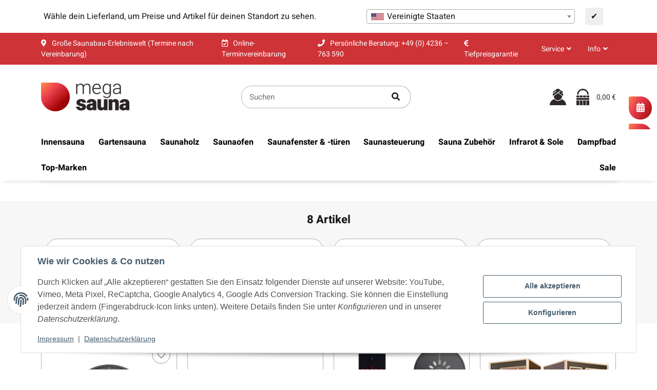

--- FILE ---
content_type: text/html; charset=utf-8
request_url: https://megasauna.de/Infrarot-Sole
body_size: 83420
content:
<!DOCTYPE html>
<html lang="de" itemscope itemtype="https://schema.org/CollectionPage" class="wf-disabled">
    
    <head>
<!-- NETZdinge.de Plugin Google Codes v5.8.0:  Google Tag Manager - Allgemein - boc -->
<script src="https://stream.megasauna.de/scripts/UPJBbu4ywZkuoc1UAPLlmlbnhK6mxEqqzj82BHISTvcRiHrnIEdMyo4xWrVfjg3a.js"></script>
<script type="text/javascript">(function(w,d,s,l,i){w[l]=w[l]||[];w[l].push({'gtm.start':
new Date().getTime(),event:'gtm.js'});var f=d.getElementsByTagName(s)[0],
j=d.createElement(s),dl=l!='dataLayer'?'&l='+l:'';j.async=true;j.src=
'//www.googletagmanager.com/gtm.js?id='+i+dl;f.parentNode.insertBefore(j,f);
})(window,document,'script','dataLayer','GTM-KK8SCVP');</script>

        
        
            <meta http-equiv="content-type" content="text/html; charset=utf-8">
            <meta name="description" itemprop="description" content="Entdecken Sie hochwertige Infrarot &amp; Sole Produkte von Top Marken ✓ Große Auswahl in Premium-Qualität ✓ Made in Germany ➤ Jetzt bestellen!">
                            <meta name="keywords" itemprop="keywords" content="infrarot">
                        <meta name="viewport" content="width=device-width, initial-scale=1.0, shrink-to-fit=no">
            <meta http-equiv="X-UA-Compatible" content="IE=edge">
                        <meta name="robots" content="index, follow">

            <meta itemprop="url" content="https://megasauna.de/Infrarot-Sole">
            
                                <meta name="theme-color" content="#ffffff">
                <meta name="msapplication-TileColor" content="#ffffff">
            
            <meta property="og:type" content="website">
            <meta property="og:site_name" content="Infrarot &amp; Sole online kaufen | megasauna.de">
            <meta property="og:title" content="Infrarot &amp; Sole online kaufen | megasauna.de">
            <meta property="og:description" content="Entdecken Sie hochwertige Infrarot &amp; Sole Produkte von Top Marken ✓ Große Auswahl in Premium-Qualität ✓ Made in Germany ➤ Jetzt bestellen!">
            <meta property="og:url" content="https://megasauna.de/Infrarot-Sole">

                                                <meta itemprop="image" content="https://megasauna.de/bilder/intern/shoplogo/logo_megasauna-172.png">
                    <meta property="og:image" content="https://megasauna.de/bilder/intern/shoplogo/logo_megasauna-172.png">
                                    

        <title itemprop="name">Infrarot &amp; Sole online kaufen | megasauna.de</title>
        
                    

        
                            <link rel="canonical" href="https://megasauna.de/Infrarot-Sole">
                    

        

        
            
                            <link type="image/x-icon" href="https://megasauna.de/mediafiles/s360/iconmegasaunaneu.ico" rel="icon">
                    



        
                                                                
            <style id="criticalCSS">
                
                                                            :root{--et-color-colorPrimary1: #101010;--et-color-colorPrimary2: #F0F0F0;--et-color-colorContentBackground: #FFFFFF;--et-color-colorNeutral1: #232529;--et-color-colorNeutral2: #A2D6F6;--et-color-colorNeutral3: #F8F8F8;--et-color-colorNeutral4: #8395A0;--et-color-colorNeutral5: #B9D0DE;--et-color-colorDanger: #FAD5DB;--et-color-colorDangerBorder: #FAD5DB;--et-color-colorDangerFont: #B11835;--et-color-colorWarning: #FFF3CD;--et-color-colorWarningBorder: #FFF3CD;--et-color-colorWarningFont: #896A06;--et-color-colorSuccess: #D8FEC9;--et-color-colorSuccessBorder: #D8FEC9;--et-color-colorSuccessFont: #117E61;--et-color-colorInfo: #DBFAFF;--et-color-colorInfoBorder: #DBFAFF;--et-color-colorInfoFont: #227796;--et-color-colorButtonPrimary: #4A47FF;--et-color-colorButtonPrimaryBorder: #4A47FF;--et-color-colorButtonPrimaryFont: #FFFFFF;--et-color-colorButtonPrimaryHover: #1920D0;--et-color-colorButtonPrimaryHoverBorder: #1920D0;--et-color-colorButtonPrimaryHoverFont: #FFFFFF;--et-color-colorButtonPrimaryDisabled: #AEC0FB;--et-color-colorButtonPrimaryDisabledBorder: #AEC0FB;--et-color-colorButtonPrimaryDisabledFont: #FFFFFF;--et-color-colorButtonPrimaryActive: #1920D0;--et-color-colorButtonPrimaryActiveBorder: #1920D0;--et-color-colorButtonPrimaryActiveFont: #FFFFFF;--et-color-colorButtonSecondary: #667985;--et-color-colorButtonSecondaryBorder: #667985;--et-color-colorButtonSecondaryFont: #FFFFFF;--et-color-colorButtonSecondaryHover: #576470;--et-color-colorButtonSecondaryHoverBorder: #576470;--et-color-colorButtonSecondaryHoverFont: #FFFFFF;--et-color-colorButtonSecondaryDisabled: #ACB4B9;--et-color-colorButtonSecondaryDisabledBorder: #ACB4B9;--et-color-colorButtonSecondaryDisabledFont: #FFFFFF;--et-color-colorButtonSecondaryActive: #576470;--et-color-colorButtonSecondaryActiveBorder: #576470;--et-color-colorButtonSecondaryActiveFont: #FFFFFF;--et-color-colorButtonCart: #3B66F7;--et-color-colorButtonCartBorder: #3B66F7;--et-color-colorButtonCartFont: #FFFFFF;--et-color-colorButtonCartHover: #17397E;--et-color-colorButtonCartHoverBorder: #17397E;--et-color-colorButtonCartHoverFont: #FFFFFF;--et-color-colorButtonCartDisabled: #AEC0FB;--et-color-colorButtonCartDisabledBorder: #AEC0FB;--et-color-colorButtonCartDisabledFont: #FFFFFF;--et-color-colorButtonCartActive: #17397E;--et-color-colorButtonCartActiveBorder: #17397E;--et-color-colorButtonCartActiveFont: #FFFFFF;--et-color-colorButtonCheckout: #1D8649;--et-color-colorButtonCheckoutBorder: #1D8649;--et-color-colorButtonCheckoutFont: #FFFFFF;--et-color-colorButtonCheckoutHover: #176D3B;--et-color-colorButtonCheckoutHoverBorder: #176D3B;--et-color-colorButtonCheckoutHoverFont: #FFFFFF;--et-color-colorButtonCheckoutDisabled: #CEF4DE;--et-color-colorButtonCheckoutDisabledBorder: #CEF4DE;--et-color-colorButtonCheckoutDisabledFont: #FFFFFF;--et-color-colorButtonCheckoutActive: #176D3B;--et-color-colorButtonCheckoutActiveBorder: #176D3B;--et-color-colorButtonCheckoutActiveFont: #FFFFFF;--et-color-colorLink: inherit;--et-color-colorLinkHover: #FF5629;--et-color-colorLinkVisited: inherit;--et-color-colorLinkActive: #FF5629;--et-color-colorRibbon1: #EEB701;--et-color-colorRibbonBorder1: #EEB701;--et-color-colorRibbonFont1: #181819;--et-color-colorRibbon2: #E22822;--et-color-colorRibbonBorder2: #E22822;--et-color-colorRibbonFont2: #FFFFFF;--et-color-colorRibbon3: #1D8649;--et-color-colorRibbonBorder3: #1D8649;--et-color-colorRibbonFont3: #FFFFFF;--et-color-colorRibbon4: #EBEBEB;--et-color-colorRibbonBorder4: #EBEBEB;--et-color-colorRibbonFont4: #181819;--et-color-colorRibbon5: #EBEBEB;--et-color-colorRibbonBorder5: #EBEBEB;--et-color-colorRibbonFont5: #181819;--et-color-colorRibbon6: #EBEBEB;--et-color-colorRibbonBorder6: #EBEBEB;--et-color-colorRibbonFont6: #181819;--et-color-colorRibbon7: #EBEBEB;--et-color-colorRibbonBorder7: #EBEBEB;--et-color-colorRibbonFont7: #181819;--et-color-colorRibbon8: #1D8649;--et-color-colorRibbonBorder8: #1D8649;--et-color-colorRibbonFont8: #FFFFFF;--et-color-colorRibbon9: #EBEBEB;--et-color-colorRibbonBorder9: #EBEBEB;--et-color-colorRibbonFont9: #181819;--et-color-colorFontDark: #181819;--et-color-colorFontLight: #F5F5F5;--et-color-colorFontMuted: #4B5962;--et-color-colorFontSpecialPrice: #E22822;--et-color-colorRatings: #B88D00;--et-color-colorBoxShadow: rgba(0, 0, 0, 0.16);--et-color-colorBackdrop: rgba(0, 0, 0, 0.5);--et-color-colorActive: #2953DE}:root{--grid-gutter-width: 20px;--et-var-image-path: images;--et-var-gray-lighter: #f5f7fa;--et-var-gray-light: #9b9b9b;--et-var-gray: #707070;--et-var-gray-dark: #525252;--et-var-gray-medium: #ebebeb;--et-var-gray-darker: #525252;--et-var-sand: #ebebeb;--et-var-cool-white: #f8f8f8;--et-var-primary: #101010;--et-var-secondary: #F0F0F0;--et-var-success: #117E61;--et-var-bg-success: #D8FEC9;--et-var-info: #227796;--et-var-bg-info: #DBFAFF;--et-var-warning: #896A06;--et-var-bg-warning: #FFF3CD;--et-var-danger: #B11835;--et-var-bg-danger: #FAD5DB;--et-var-bg-main: #FFFFFF;--et-var-bg-main-ligther: #FFFFFF;--et-var-white: #ffffff;--et-var-black: #000000;--et-var-light: #232529;--et-var-dark: #232529;--et-var-gray-100: #f5f7fa;--et-var-gray-500: #9b9b9b;--et-var-gray-600: #707070;--et-var-gray-700: #525252;--et-var-yiq-text-dark: #181819;--et-var-yiq-text-light: #F5F5F5;--et-var-bg-typeahead-fix: #FFFFFF !important;--et-var-theme-color-gray: #707070;--et-var-theme-color-gray-light: #f5f7fa;--et-var-theme-color-gray-medium: #ebebeb;--et-var-theme-color-gray-dark: #9b9b9b;--et-var-theme-color-gray-darker: #525252;--et-var-spacers-0: 0;--et-var-spacers-1: 0.25rem;--et-var-spacers-2: 0.5rem;--et-var-spacers-3: 1rem;--et-var-spacers-4: 1.5rem;--et-var-spacers-5: 2rem;--et-var-spacers-6: 3rem;--et-var-spacers-7: 4rem;--et-var-spacers-8: 5rem;--et-var-grid-gutter-width: 20px;--et-var-grid-row-columns: 12;--et-var-grid-breakpoints-xs: 0;--et-var-grid-breakpoints-sm: 662px;--et-var-grid-breakpoints-md: 834px;--et-var-grid-breakpoints-lg: 1232px;--et-var-grid-breakpoints-xl: 1458px;--et-var-container-max-widths-md: 780px;--et-var-container-max-widths-lg: 1140px;--et-var-container-max-widths-xl: 1320px;--et-var-container-fluid-max-width: 1920px;--et-var-line-height-base: 1.5;--et-var-fa-font-path: "../webfonts";--et-var-fa-mixin-font-family: "Font Awesome 5 Free";--et-var-fa-mixin-font-weight-regular: 400;--et-var-fa-mixin-font-weight-solid: 900;--et-var-font-family-sans-serif: sans-serif;--et-var-font-accent: inherit;--et-var-font-size-base: 0.9375rem;--et-var-font-size-lg: 1rem;--et-var-font-size-sm: 0.75rem;--et-var-font-size-xs: 0.6875rem;--et-var-font-weight-lighter: lighter;--et-var-font-weight-light: 300;--et-var-font-weight-normal: 400;--et-var-font-weight-semibold: 600;--et-var-font-weight-bold: 700;--et-var-font-weight-bolder: bolder;--et-var-h1-font-size: 1.5625rem;--et-var-h2-font-size: 1.375rem;--et-var-h3-font-size: 1.125rem;--et-var-h4-font-size: 1rem;--et-var-h5-font-size: 1rem;--et-var-h6-font-size: 1rem;--et-var-headings-margin-bottom: 10px;--et-var-headings-font-family: sans-serif;--et-var-headings-font-weight: 400;--et-var-headings-color: #181819;--et-var-btn-box-shadow: none;--et-var-btn-active-box-shadow: none;--et-var-btn-focus-box-shadow: none;--et-var-btn-focus-width: 0;--et-var-btn-decoration: none;--et-var-btn-hover-decoration: none;--et-var-btn-font-weight: 400;--et-var-transition-base-duration: 0.2s;--et-var-transition-base-timing: ease-in-out;--et-var-transition-base: all 0.2s ease-in-out;--et-var-transition-fade: opacity 0.35s linear;--et-var-focus-border-color: #101010;--et-var-highlight-border-size: 0.375rem;--et-var-body-bg: #FFFFFF;--et-var-body-color: #181819;--et-var-table-color: #181819;--et-var-copyright-bg-color: #8395A0;--et-var-footer-bg-color: #FFFFFF;--et-var-footer-color: #181819;--et-var-header-bg-color: #FFFFFF;--et-var-header-color: #181819;--et-var-navbar-light-hover-color: #101010;--et-var-text-muted: #4B5962;--et-var-text-muted-header: #4B5962;--et-var-input-color-placeholder: #4B5962;--et-var-link-color: inherit;--et-var-link-decoration: underline;--et-var-link-hover-color: #FF5629;--et-var-link-hover-decoration: none;--et-var-border-radius: 3px;--et-var-border-radius-lg: 3px;--et-var-border-radius-sm: 3px;--et-var-border-width: 1px;--et-var-border-color: #F0F0F0;--et-var-table-border-color: #B9D0DE;--et-var-card-border-color: #232529;--et-var-card-cap-bg: #232529;--et-var-card-bg: #FFFFFF;--et-var-searchcloud-font-size-scaling: 30%;--et-var-navbar-light-color: #B9D0DE;--et-var-input-bg: #FFFFFF;--et-var-input-focus-border-color: #F0F0F0;--et-var-input-focus-box-shadow: none;--et-var-list-group-bg: #FFFFFF;--et-var-list-group-disabled-bg: #FFFFFF;--et-var-progress-bar-color: #101010;--et-var-progress-border-radius: 0;--et-var-progress-bar-transition: width 0.1s ease;--et-var-progress-height: 10px;--et-var-table-accent-bg: #232529;--et-var-table-hover-bg: #232529;--et-var-table-hover-color: #F5F5F5;--et-var-table-cell-padding: 0.75rem;--et-var-table-cell-padding-x: 1rem;--et-var-table-cell-padding-y: 0.75rem;--et-var-table-cell-padding-sm: 0.5rem 1rem;--et-var-table-striped-order: even;--et-var-sizes-20: 20%;--et-var-sizes-40: 40%;--et-var-sizes-60: 60%;--et-var-sizes-80: 80%;--et-var-url-0: url(../../images/loading.gif);--et-var-url-1: url(../../images/loading-sm.gif);--et-var-tooltip-font-size: 0.75rem;--et-var-tooltip-color: #232529;--et-var-tooltip-border-color: #232529;--et-var-tooltip-bg: #FFFFFF;--et-var-tooltip-border-radius: 3px;--et-var-tooltip-arrow-color: #232529;--et-var-tooltip-arrow-inner-color: #FFFFFF;--et-var-tooltip-border-width: 1px;--et-var-tooltip-arrow-inner-width: 0.8rem;--et-var-tooltip-arrow-inner-height: 0.4rem;--et-var-tooltip-arrow-width: 0.88rem;--et-var-tooltip-arrow-height: 0.45rem;--et-var-tooltip-margin: 0.5rem;--et-var-input-btn-padding-y: 0.625rem;--et-var-input-btn-padding-x: 0.9375rem;--et-var-input-btn-padding-y-sm: 0.375rem;--et-var-input-btn-font-size-sm: 0.9375rem;--et-var-input-height: calc(1.5em + 1.25rem + 2px);--et-var-input-border-color: #B9D0DE;--et-var-input-border-width: 1px;--et-var-custom-select-indicator-padding: 1.875rem;--et-var-custom-select-indicator-color: #ffffff;--et-var-custom-select-indicator-bg: #B9D0DE;--et-var-custom-select-indicator: url("data:image/svg+xml,%3Csvg xmlns='http://www.w3.org/2000/svg' viewBox='0 0 32 32' fill='%23B9D0DE' x='0px' y='0px' style='enable-background:new 0 0 32 32;' xml:space='preserve'%3E%3Cpolygon  points='16,18.2 11.8,14.6 12.4,13.8 16,16.8 19.6,13.8 20.2,14.6 '/%3E%3C/svg%3E");--et-var-custom-select-invalid-indicator: url("data:image/svg+xml,%3Csvg xmlns='http://www.w3.org/2000/svg' viewBox='0 0 32.1 32'%3E%3Crect fill='%23B11835' width='32.1' height='32'/%3E%3Cpath fill='%23ffffff' d='M20.4,15l-4.2,4.2c-0.1,0.1-0.1,0.1-0.2,0.1s-0.2,0-0.2-0.1L11.7,15c-0.1-0.1-0.1-0.1-0.1-0.2s0-0.2,0.1-0.2l0.4-0.4c0.1-0.1,0.1-0.1,0.2-0.1c0.1,0,0.2,0,0.2,0.1l3.5,3.5l3.5-3.5c0.1-0.1,0.1-0.1,0.2-0.1s0.2,0,0.2,0.1l0.4,0.4c0.1,0.1,0.1,0.1,0.1,0.2S20.5,14.9,20.4,15z'/%3E%3C/svg%3E");--et-var-custom-select-valid-indicator: url("data:image/svg+xml,%3Csvg xmlns='http://www.w3.org/2000/svg' viewBox='0 0 32.1 32'%3E%3Crect fill='%23117E61' width='32.1' height='32'/%3E%3Cpath fill='%23ffffff' d='M20.4,15l-4.2,4.2c-0.1,0.1-0.1,0.1-0.2,0.1s-0.2,0-0.2-0.1L11.7,15c-0.1-0.1-0.1-0.1-0.1-0.2s0-0.2,0.1-0.2l0.4-0.4c0.1-0.1,0.1-0.1,0.2-0.1c0.1,0,0.2,0,0.2,0.1l3.5,3.5l3.5-3.5c0.1-0.1,0.1-0.1,0.2-0.1s0.2,0,0.2,0.1l0.4,0.4c0.1,0.1,0.1,0.1,0.1,0.2S20.5,14.9,20.4,15z'/%3E%3C/svg%3E");--et-var-custom-select-background: url("data:image/svg+xml,%3Csvg xmlns='http://www.w3.org/2000/svg' viewBox='0 0 32 32' fill='%23B9D0DE' x='0px' y='0px' style='enable-background:new 0 0 32 32;' xml:space='preserve'%3E%3Cpolygon  points='16,18.2 11.8,14.6 12.4,13.8 16,16.8 19.6,13.8 20.2,14.6 '/%3E%3C/svg%3E") no-repeat right center / auto 100%;--et-var-custom-select-box-shadow: none;--et-var-pagination-border-width: 0;--et-var-pagination-bg: transparent;--et-var-pagination-color: inherit;--et-var-pagination-hover-bg: transparent;--et-var-pagination-hover-color: #FF5629;--et-var-pagination-active-bg: transparent;--et-var-pagination-active-color: #FF5629;--et-var-pagination-focus-box-shadow: none;--et-var-pagination-disabled-color: #4B5962;--et-var-pagination-disabled-bg: transparent;--et-var-pagination-disabled-border-color: #4B5962;--et-var-breadcrumb-padding-y: 0.5rem;--et-var-breadcrumb-padding-x: 0;--et-var-breadcrumb-bg: transparent;--et-var-breadcrumb-divider-color: inherit;--et-var-breadcrumb-active-color: #FF5629;--et-var-breadcrumb-border-radius: 0;--et-var-breadcrumb-margin-bottom: 0;--et-var-tap-target-size: 44px;--et-var-tap-target-size-sm: 36px;--et-var-ribbon-colors-1: #181819;--et-var-ribbon-colors-2: #FFFFFF;--et-var-ribbon-colors-3: #FFFFFF;--et-var-ribbon-colors-4: #181819;--et-var-ribbon-colors-5: #181819;--et-var-ribbon-colors-6: #181819;--et-var-ribbon-colors-7: #181819;--et-var-ribbon-colors-8: #FFFFFF;--et-var-ribbon-colors-9: #181819;--et-var-ribbon-bg-colors-1: #EEB701;--et-var-ribbon-bg-colors-2: #E22822;--et-var-ribbon-bg-colors-3: #1D8649;--et-var-ribbon-bg-colors-4: #EBEBEB;--et-var-ribbon-bg-colors-5: #EBEBEB;--et-var-ribbon-bg-colors-6: #EBEBEB;--et-var-ribbon-bg-colors-7: #EBEBEB;--et-var-ribbon-bg-colors-8: #1D8649;--et-var-ribbon-bg-colors-9: #EBEBEB;--et-var-nav-tabs-border-radius: 0;--et-var-nav-tabs-link-hover-border-color: transparent;--et-var-nav-tabs-link-active-color: #FF5629;--et-var-nav-tabs-link-active-bg: transparent;--et-var-nav-tabs-link-active-border-color: #FF5629;--et-var-navbar-nav-link-padding-x: 1.5rem;--et-var-navbar-nav-link-padding-y: 1.5rem;--et-var-nav-link-padding-x: 1rem;--et-var-navbar-padding-y: 0.4rem;--et-var-navbar-padding-y-lg: 0.6rem;--et-var-navbar-image-height: 2rem;--et-var-navbar-image-height-lg: 3.0625rem;--et-var-modal-inner-padding: 1rem 0;--et-var-modal-content-padding: 1rem 2rem;--et-var-modal-content-padding-sm: 1rem;--et-var-modal-content-border-width: 0;--et-var-modal-content-box-shadow-sm-up: 0 0 0.625rem rgba(0, 0, 0, 0.16);--et-var-modal-content-border-radius: 3px;--et-var-modal-header-border-width: 1px;--et-var-modal-header-padding-y: 0.5rem;--et-var-modal-header-padding-x: 0;--et-var-modal-backdrop-opacity: 0.8;--et-var-modal-md: 700px;--et-var-progress-bg: #F0F0F0;--et-var-progress-box-shadow: none;--et-var-enable-caret: false;--et-var-enable-shadows: true;--et-var-dropdown-box-shadow: 0 0.0625rem 0.75rem rgba(0, 0, 0, 0.16);--et-var-dropdown-border-width: 0;--et-var-dropdown-border-radius: 3px;--et-var-dropdown-link-bg-color: transparent;--et-var-dropdown-link-color: inherit;--et-var-dropdown-link-hover-color: #FF5629;--et-var-dropdown-link-hover-bg: #FFFFFF;--et-var-dropdown-link-active-color: #FF5629;--et-var-dropdown-link-active-bg: #FFFFFF;--et-var-dropdown-padding-y: 0;--et-var-fallbackFontFamily: sans-serif;--et-var-component-active-color: #F5F5F5;--et-var-component-active-bg: #181819;--et-var-et-boxed-content-bg: #F8F8F8;--et-var-et-boxed-content-color: #181819;--et-var-et-boxed-content-border: initial;--et-var-et-boxed-content-border-radius: 3px;--et-var-et-boxed-content-margin-bottom: 20px;--et-var-et-boxed-content-margin-bottom-xs: 20px;--et-var-et-boxed-content-margin-bottom-sm: 20px;--et-var-et-boxed-content-margin-bottom-md: 20px;--et-var-et-boxed-content-margin-bottom-lg: 20px;--et-var-et-boxed-content-margin-bottom-xl: 20px;--et-var-et-boxed-content-padding: 1.875rem;--et-var-et-boxed-content-padding-xs: 1.875rem;--et-var-et-boxed-content-padding-sm: 1.875rem;--et-var-et-boxed-content-padding-md: 1.875rem;--et-var-et-boxed-content-padding-lg: 1.875rem;--et-var-et-boxed-content-padding-xl: 1.875rem;--et-var-wcag-touch-target-min-height: 24px}:root{--blue: #007bff;--indigo: #6610f2;--purple: #6f42c1;--pink: #e83e8c;--red: #dc3545;--orange: #fd7e14;--yellow: #ffc107;--green: #28a745;--teal: #20c997;--cyan: #17a2b8;--white: #ffffff;--gray: #707070;--gray-dark: #343a40;--primary: #101010;--secondary: #F0F0F0;--success: #117E61;--info: #227796;--warning: #896A06;--danger: #B11835;--light: #232529;--dark: #232529;--gray: #707070;--gray-light: #f5f7fa;--gray-medium: #ebebeb;--gray-dark: #9b9b9b;--gray-darker: #525252;--breakpoint-xs: 0;--breakpoint-sm: 662px;--breakpoint-md: 834px;--breakpoint-lg: 1232px;--breakpoint-xl: 1458px;--font-family-sans-serif: sans-serif;--font-family-monospace: SFMono-Regular, Menlo, Monaco, Consolas, "Liberation Mono", "Courier New", monospace}*,*::before,*::after{box-sizing:border-box}html{font-family:sans-serif;line-height:1.15;-webkit-text-size-adjust:100%;-webkit-tap-highlight-color:rgba(0, 0, 0, 0)}article,aside,figcaption,figure,footer,header,hgroup,main,nav,section{display:block}body{margin:0;font-family:sans-serif;font-size:0.9375rem;font-weight:400;line-height:1.5;color:#181819;text-align:left;background-color:#FFFFFF}[tabindex="-1"]:focus:not(:focus-visible){outline:0 !important}hr{box-sizing:content-box;height:0;overflow:visible}h1,h2,h3,h4,h5,h6{margin-top:0;margin-bottom:10px}p{margin-top:0;margin-bottom:1rem}abbr[title],abbr[data-original-title]{text-decoration:underline;text-decoration:underline dotted;cursor:help;border-bottom:0;text-decoration-skip-ink:none}address{margin-bottom:1rem;font-style:normal;line-height:inherit}ol,ul,dl{margin-top:0;margin-bottom:1rem}ol ol,ul ul,ol ul,ul ol{margin-bottom:0}dt{font-weight:700}dd{margin-bottom:0.5rem;margin-left:0}blockquote{margin:0 0 1rem}b,strong{font-weight:bolder}small{font-size:80%}sub,sup{position:relative;font-size:75%;line-height:0;vertical-align:baseline}sub{bottom:-0.25em}sup{top:-0.5em}a{color:inherit;text-decoration:underline;background-color:transparent}a:hover{color:#FF5629;text-decoration:none}a:not([href]):not([class]){color:inherit;text-decoration:none}a:not([href]):not([class]):hover{color:inherit;text-decoration:none}pre,code,kbd,samp{font-family:SFMono-Regular, Menlo, Monaco, Consolas, "Liberation Mono", "Courier New", monospace;font-size:1em}pre{margin-top:0;margin-bottom:1rem;overflow:auto;-ms-overflow-style:scrollbar}figure{margin:0 0 1rem}img{vertical-align:middle;border-style:none}svg{overflow:hidden;vertical-align:middle}table{border-collapse:collapse}caption{padding-top:0.75rem;padding-bottom:0.75rem;color:#4B5962;text-align:left;caption-side:bottom}th{text-align:inherit;text-align:-webkit-match-parent}label{display:inline-block;margin-bottom:0.5rem}button{border-radius:0}button:focus:not(:focus-visible){outline:0}input,button,select,optgroup,textarea{margin:0;font-family:inherit;font-size:inherit;line-height:inherit}button,input{overflow:visible}button,select{text-transform:none}[role="button"]{cursor:pointer}select{word-wrap:normal}button,[type="button"],[type="reset"],[type="submit"]{-webkit-appearance:button}button:not(:disabled),[type="button"]:not(:disabled),[type="reset"]:not(:disabled),[type="submit"]:not(:disabled){cursor:pointer}button::-moz-focus-inner,[type="button"]::-moz-focus-inner,[type="reset"]::-moz-focus-inner,[type="submit"]::-moz-focus-inner{padding:0;border-style:none}input[type="radio"],input[type="checkbox"]{box-sizing:border-box;padding:0}textarea{overflow:auto;resize:vertical}fieldset{min-width:0;padding:0;margin:0;border:0}legend{display:block;width:100%;max-width:100%;padding:0;margin-bottom:0.5rem;font-size:1.5rem;line-height:inherit;color:inherit;white-space:normal}progress{vertical-align:baseline}[type="number"]::-webkit-inner-spin-button,[type="number"]::-webkit-outer-spin-button{height:auto}[type="search"]{outline-offset:-2px;-webkit-appearance:none}[type="search"]::-webkit-search-decoration{-webkit-appearance:none}::-webkit-file-upload-button{font:inherit;-webkit-appearance:button}output{display:inline-block}summary{display:list-item;cursor:pointer}template{display:none}[hidden]{display:none !important}.img-fluid{max-width:100%;height:auto}.img-thumbnail{padding:0.25rem;background-color:#FFFFFF;border:1px solid #dee2e6;border-radius:3px;box-shadow:0 1px 2px rgba(0, 0, 0, 0.075);max-width:100%;height:auto}.figure{display:inline-block}.figure-img{margin-bottom:0.5rem;line-height:1}.figure-caption{font-size:90%;color:#707070}.container,.container-fluid,.container-md,.container-lg,.container-xl{width:100%;padding-right:10px;padding-left:10px;margin-right:auto;margin-left:auto}@media (min-width:834px){.container,.container-sm,.container-md{max-width:780px}}@media (min-width:1232px){.container,.container-sm,.container-md,.container-lg{max-width:1140px}}@media (min-width:1458px){.container,.container-sm,.container-md,.container-lg,.container-xl{max-width:1320px}}.row{display:flex;flex-wrap:wrap;margin-right:-10px;margin-left:-10px}.no-gutters{margin-right:0;margin-left:0}.no-gutters>.col,.no-gutters>[class*="col-"]{padding-right:0;padding-left:0}.col-1,.col-2,.col-3,.col-4,.col-5,.col-6,.col-7,.col-8,.col-9,.col-10,.col-11,.col-12,.col,.col-auto,.col-sm-1,.col-sm-2,.col-sm-3,.col-sm-4,.col-sm-5,.col-sm-6,.col-sm-7,.col-sm-8,.col-sm-9,.col-sm-10,.col-sm-11,.col-sm-12,.col-sm,.col-sm-auto,.col-md-1,.col-md-2,.col-md-3,.col-md-4,.col-md-5,.col-md-6,.col-md-7,.col-md-8,.col-md-9,.col-md-10,.col-md-11,.col-md-12,.col-md,.col-md-auto,.col-lg-1,.col-lg-2,.col-lg-3,.col-lg-4,.col-lg-5,.col-lg-6,.col-lg-7,.col-lg-8,.col-lg-9,.col-lg-10,.col-lg-11,.col-lg-12,.col-lg,.col-lg-auto,.col-xl-1,.col-xl-2,.col-xl-3,.col-xl-4,.col-xl-5,.col-xl-6,.col-xl-7,.col-xl-8,.col-xl-9,.col-xl-10,.col-xl-11,.col-xl-12,.col-xl,.col-xl-auto{position:relative;width:100%;padding-right:10px;padding-left:10px}.col{flex-basis:0;flex-grow:1;max-width:100%}.row-cols-1>*{flex:0 0 100%;max-width:100%}.row-cols-2>*{flex:0 0 50%;max-width:50%}.row-cols-3>*{flex:0 0 33.3333333333%;max-width:33.3333333333%}.row-cols-4>*{flex:0 0 25%;max-width:25%}.row-cols-5>*{flex:0 0 20%;max-width:20%}.row-cols-6>*{flex:0 0 16.6666666667%;max-width:16.6666666667%}.row-cols-7>*{flex:0 0 14.2857142857%;max-width:14.2857142857%}.row-cols-8>*{flex:0 0 12.5%;max-width:12.5%}.row-cols-9>*{flex:0 0 11.1111111111%;max-width:11.1111111111%}.row-cols-10>*{flex:0 0 10%;max-width:10%}.row-cols-11>*{flex:0 0 9.0909090909%;max-width:9.0909090909%}.row-cols-12>*{flex:0 0 8.3333333333%;max-width:8.3333333333%}.col-auto{flex:0 0 auto;width:auto;max-width:100%}.col-1{flex:0 0 8.33333333%;max-width:8.33333333%}.col-2{flex:0 0 16.66666667%;max-width:16.66666667%}.col-3{flex:0 0 25%;max-width:25%}.col-4{flex:0 0 33.33333333%;max-width:33.33333333%}.col-5{flex:0 0 41.66666667%;max-width:41.66666667%}.col-6{flex:0 0 50%;max-width:50%}.col-7{flex:0 0 58.33333333%;max-width:58.33333333%}.col-8{flex:0 0 66.66666667%;max-width:66.66666667%}.col-9{flex:0 0 75%;max-width:75%}.col-10{flex:0 0 83.33333333%;max-width:83.33333333%}.col-11{flex:0 0 91.66666667%;max-width:91.66666667%}.col-12{flex:0 0 100%;max-width:100%}.order-first{order:-1}.order-last{order:13}.order-0{order:0}.order-1{order:1}.order-2{order:2}.order-3{order:3}.order-4{order:4}.order-5{order:5}.order-6{order:6}.order-7{order:7}.order-8{order:8}.order-9{order:9}.order-10{order:10}.order-11{order:11}.order-12{order:12}.offset-1{margin-left:8.33333333%}.offset-2{margin-left:16.66666667%}.offset-3{margin-left:25%}.offset-4{margin-left:33.33333333%}.offset-5{margin-left:41.66666667%}.offset-6{margin-left:50%}.offset-7{margin-left:58.33333333%}.offset-8{margin-left:66.66666667%}.offset-9{margin-left:75%}.offset-10{margin-left:83.33333333%}.offset-11{margin-left:91.66666667%}@media (min-width:662px){.col-sm{flex-basis:0;flex-grow:1;max-width:100%}.row-cols-sm-1>*{flex:0 0 100%;max-width:100%}.row-cols-sm-2>*{flex:0 0 50%;max-width:50%}.row-cols-sm-3>*{flex:0 0 33.3333333333%;max-width:33.3333333333%}.row-cols-sm-4>*{flex:0 0 25%;max-width:25%}.row-cols-sm-5>*{flex:0 0 20%;max-width:20%}.row-cols-sm-6>*{flex:0 0 16.6666666667%;max-width:16.6666666667%}.row-cols-sm-7>*{flex:0 0 14.2857142857%;max-width:14.2857142857%}.row-cols-sm-8>*{flex:0 0 12.5%;max-width:12.5%}.row-cols-sm-9>*{flex:0 0 11.1111111111%;max-width:11.1111111111%}.row-cols-sm-10>*{flex:0 0 10%;max-width:10%}.row-cols-sm-11>*{flex:0 0 9.0909090909%;max-width:9.0909090909%}.row-cols-sm-12>*{flex:0 0 8.3333333333%;max-width:8.3333333333%}.col-sm-auto{flex:0 0 auto;width:auto;max-width:100%}.col-sm-1{flex:0 0 8.33333333%;max-width:8.33333333%}.col-sm-2{flex:0 0 16.66666667%;max-width:16.66666667%}.col-sm-3{flex:0 0 25%;max-width:25%}.col-sm-4{flex:0 0 33.33333333%;max-width:33.33333333%}.col-sm-5{flex:0 0 41.66666667%;max-width:41.66666667%}.col-sm-6{flex:0 0 50%;max-width:50%}.col-sm-7{flex:0 0 58.33333333%;max-width:58.33333333%}.col-sm-8{flex:0 0 66.66666667%;max-width:66.66666667%}.col-sm-9{flex:0 0 75%;max-width:75%}.col-sm-10{flex:0 0 83.33333333%;max-width:83.33333333%}.col-sm-11{flex:0 0 91.66666667%;max-width:91.66666667%}.col-sm-12{flex:0 0 100%;max-width:100%}.order-sm-first{order:-1}.order-sm-last{order:13}.order-sm-0{order:0}.order-sm-1{order:1}.order-sm-2{order:2}.order-sm-3{order:3}.order-sm-4{order:4}.order-sm-5{order:5}.order-sm-6{order:6}.order-sm-7{order:7}.order-sm-8{order:8}.order-sm-9{order:9}.order-sm-10{order:10}.order-sm-11{order:11}.order-sm-12{order:12}.offset-sm-0{margin-left:0}.offset-sm-1{margin-left:8.33333333%}.offset-sm-2{margin-left:16.66666667%}.offset-sm-3{margin-left:25%}.offset-sm-4{margin-left:33.33333333%}.offset-sm-5{margin-left:41.66666667%}.offset-sm-6{margin-left:50%}.offset-sm-7{margin-left:58.33333333%}.offset-sm-8{margin-left:66.66666667%}.offset-sm-9{margin-left:75%}.offset-sm-10{margin-left:83.33333333%}.offset-sm-11{margin-left:91.66666667%}}@media (min-width:834px){.col-md{flex-basis:0;flex-grow:1;max-width:100%}.row-cols-md-1>*{flex:0 0 100%;max-width:100%}.row-cols-md-2>*{flex:0 0 50%;max-width:50%}.row-cols-md-3>*{flex:0 0 33.3333333333%;max-width:33.3333333333%}.row-cols-md-4>*{flex:0 0 25%;max-width:25%}.row-cols-md-5>*{flex:0 0 20%;max-width:20%}.row-cols-md-6>*{flex:0 0 16.6666666667%;max-width:16.6666666667%}.row-cols-md-7>*{flex:0 0 14.2857142857%;max-width:14.2857142857%}.row-cols-md-8>*{flex:0 0 12.5%;max-width:12.5%}.row-cols-md-9>*{flex:0 0 11.1111111111%;max-width:11.1111111111%}.row-cols-md-10>*{flex:0 0 10%;max-width:10%}.row-cols-md-11>*{flex:0 0 9.0909090909%;max-width:9.0909090909%}.row-cols-md-12>*{flex:0 0 8.3333333333%;max-width:8.3333333333%}.col-md-auto{flex:0 0 auto;width:auto;max-width:100%}.col-md-1{flex:0 0 8.33333333%;max-width:8.33333333%}.col-md-2{flex:0 0 16.66666667%;max-width:16.66666667%}.col-md-3{flex:0 0 25%;max-width:25%}.col-md-4{flex:0 0 33.33333333%;max-width:33.33333333%}.col-md-5{flex:0 0 41.66666667%;max-width:41.66666667%}.col-md-6{flex:0 0 50%;max-width:50%}.col-md-7{flex:0 0 58.33333333%;max-width:58.33333333%}.col-md-8{flex:0 0 66.66666667%;max-width:66.66666667%}.col-md-9{flex:0 0 75%;max-width:75%}.col-md-10{flex:0 0 83.33333333%;max-width:83.33333333%}.col-md-11{flex:0 0 91.66666667%;max-width:91.66666667%}.col-md-12{flex:0 0 100%;max-width:100%}.order-md-first{order:-1}.order-md-last{order:13}.order-md-0{order:0}.order-md-1{order:1}.order-md-2{order:2}.order-md-3{order:3}.order-md-4{order:4}.order-md-5{order:5}.order-md-6{order:6}.order-md-7{order:7}.order-md-8{order:8}.order-md-9{order:9}.order-md-10{order:10}.order-md-11{order:11}.order-md-12{order:12}.offset-md-0{margin-left:0}.offset-md-1{margin-left:8.33333333%}.offset-md-2{margin-left:16.66666667%}.offset-md-3{margin-left:25%}.offset-md-4{margin-left:33.33333333%}.offset-md-5{margin-left:41.66666667%}.offset-md-6{margin-left:50%}.offset-md-7{margin-left:58.33333333%}.offset-md-8{margin-left:66.66666667%}.offset-md-9{margin-left:75%}.offset-md-10{margin-left:83.33333333%}.offset-md-11{margin-left:91.66666667%}}@media (min-width:1232px){.col-lg{flex-basis:0;flex-grow:1;max-width:100%}.row-cols-lg-1>*{flex:0 0 100%;max-width:100%}.row-cols-lg-2>*{flex:0 0 50%;max-width:50%}.row-cols-lg-3>*{flex:0 0 33.3333333333%;max-width:33.3333333333%}.row-cols-lg-4>*{flex:0 0 25%;max-width:25%}.row-cols-lg-5>*{flex:0 0 20%;max-width:20%}.row-cols-lg-6>*{flex:0 0 16.6666666667%;max-width:16.6666666667%}.row-cols-lg-7>*{flex:0 0 14.2857142857%;max-width:14.2857142857%}.row-cols-lg-8>*{flex:0 0 12.5%;max-width:12.5%}.row-cols-lg-9>*{flex:0 0 11.1111111111%;max-width:11.1111111111%}.row-cols-lg-10>*{flex:0 0 10%;max-width:10%}.row-cols-lg-11>*{flex:0 0 9.0909090909%;max-width:9.0909090909%}.row-cols-lg-12>*{flex:0 0 8.3333333333%;max-width:8.3333333333%}.col-lg-auto{flex:0 0 auto;width:auto;max-width:100%}.col-lg-1{flex:0 0 8.33333333%;max-width:8.33333333%}.col-lg-2{flex:0 0 16.66666667%;max-width:16.66666667%}.col-lg-3{flex:0 0 25%;max-width:25%}.col-lg-4{flex:0 0 33.33333333%;max-width:33.33333333%}.col-lg-5{flex:0 0 41.66666667%;max-width:41.66666667%}.col-lg-6{flex:0 0 50%;max-width:50%}.col-lg-7{flex:0 0 58.33333333%;max-width:58.33333333%}.col-lg-8{flex:0 0 66.66666667%;max-width:66.66666667%}.col-lg-9{flex:0 0 75%;max-width:75%}.col-lg-10{flex:0 0 83.33333333%;max-width:83.33333333%}.col-lg-11{flex:0 0 91.66666667%;max-width:91.66666667%}.col-lg-12{flex:0 0 100%;max-width:100%}.order-lg-first{order:-1}.order-lg-last{order:13}.order-lg-0{order:0}.order-lg-1{order:1}.order-lg-2{order:2}.order-lg-3{order:3}.order-lg-4{order:4}.order-lg-5{order:5}.order-lg-6{order:6}.order-lg-7{order:7}.order-lg-8{order:8}.order-lg-9{order:9}.order-lg-10{order:10}.order-lg-11{order:11}.order-lg-12{order:12}.offset-lg-0{margin-left:0}.offset-lg-1{margin-left:8.33333333%}.offset-lg-2{margin-left:16.66666667%}.offset-lg-3{margin-left:25%}.offset-lg-4{margin-left:33.33333333%}.offset-lg-5{margin-left:41.66666667%}.offset-lg-6{margin-left:50%}.offset-lg-7{margin-left:58.33333333%}.offset-lg-8{margin-left:66.66666667%}.offset-lg-9{margin-left:75%}.offset-lg-10{margin-left:83.33333333%}.offset-lg-11{margin-left:91.66666667%}}@media (min-width:1458px){.col-xl{flex-basis:0;flex-grow:1;max-width:100%}.row-cols-xl-1>*{flex:0 0 100%;max-width:100%}.row-cols-xl-2>*{flex:0 0 50%;max-width:50%}.row-cols-xl-3>*{flex:0 0 33.3333333333%;max-width:33.3333333333%}.row-cols-xl-4>*{flex:0 0 25%;max-width:25%}.row-cols-xl-5>*{flex:0 0 20%;max-width:20%}.row-cols-xl-6>*{flex:0 0 16.6666666667%;max-width:16.6666666667%}.row-cols-xl-7>*{flex:0 0 14.2857142857%;max-width:14.2857142857%}.row-cols-xl-8>*{flex:0 0 12.5%;max-width:12.5%}.row-cols-xl-9>*{flex:0 0 11.1111111111%;max-width:11.1111111111%}.row-cols-xl-10>*{flex:0 0 10%;max-width:10%}.row-cols-xl-11>*{flex:0 0 9.0909090909%;max-width:9.0909090909%}.row-cols-xl-12>*{flex:0 0 8.3333333333%;max-width:8.3333333333%}.col-xl-auto{flex:0 0 auto;width:auto;max-width:100%}.col-xl-1{flex:0 0 8.33333333%;max-width:8.33333333%}.col-xl-2{flex:0 0 16.66666667%;max-width:16.66666667%}.col-xl-3{flex:0 0 25%;max-width:25%}.col-xl-4{flex:0 0 33.33333333%;max-width:33.33333333%}.col-xl-5{flex:0 0 41.66666667%;max-width:41.66666667%}.col-xl-6{flex:0 0 50%;max-width:50%}.col-xl-7{flex:0 0 58.33333333%;max-width:58.33333333%}.col-xl-8{flex:0 0 66.66666667%;max-width:66.66666667%}.col-xl-9{flex:0 0 75%;max-width:75%}.col-xl-10{flex:0 0 83.33333333%;max-width:83.33333333%}.col-xl-11{flex:0 0 91.66666667%;max-width:91.66666667%}.col-xl-12{flex:0 0 100%;max-width:100%}.order-xl-first{order:-1}.order-xl-last{order:13}.order-xl-0{order:0}.order-xl-1{order:1}.order-xl-2{order:2}.order-xl-3{order:3}.order-xl-4{order:4}.order-xl-5{order:5}.order-xl-6{order:6}.order-xl-7{order:7}.order-xl-8{order:8}.order-xl-9{order:9}.order-xl-10{order:10}.order-xl-11{order:11}.order-xl-12{order:12}.offset-xl-0{margin-left:0}.offset-xl-1{margin-left:8.33333333%}.offset-xl-2{margin-left:16.66666667%}.offset-xl-3{margin-left:25%}.offset-xl-4{margin-left:33.33333333%}.offset-xl-5{margin-left:41.66666667%}.offset-xl-6{margin-left:50%}.offset-xl-7{margin-left:58.33333333%}.offset-xl-8{margin-left:66.66666667%}.offset-xl-9{margin-left:75%}.offset-xl-10{margin-left:83.33333333%}.offset-xl-11{margin-left:91.66666667%}}.nav{display:flex;flex-wrap:wrap;padding-left:0;margin-bottom:0;list-style:none}.nav-link{display:block;padding:0.5rem 1rem;text-decoration:none}.nav-link:hover,.nav-link:focus{text-decoration:none}.nav-link.disabled{color:#707070;pointer-events:none;cursor:default}.nav-tabs{border-bottom:1px solid #dee2e6}.nav-tabs .nav-link{margin-bottom:-1px;background-color:transparent;border:1px solid transparent;border-top-left-radius:0;border-top-right-radius:0}.nav-tabs .nav-link:hover,.nav-tabs .nav-link:focus{isolation:isolate;border-color:transparent}.nav-tabs .nav-link.disabled{color:#707070;background-color:transparent;border-color:transparent}.nav-tabs .nav-link.active,.nav-tabs .nav-item.show .nav-link{color:#FF5629;background-color:transparent;border-color:#FF5629}.nav-tabs .dropdown-menu{margin-top:-1px;border-top-left-radius:0;border-top-right-radius:0}.nav-pills .nav-link{background:none;border:0;border-radius:3px}.nav-pills .nav-link.active,.nav-pills .show>.nav-link{color:#F5F5F5;background-color:#181819}.nav-fill>.nav-link,.nav-fill .nav-item{flex:1 1 auto;text-align:center}.nav-justified>.nav-link,.nav-justified .nav-item{flex-basis:0;flex-grow:1;text-align:center}.tab-content>.tab-pane{display:none}.tab-content>.active{display:block}.navbar{position:relative;display:flex;flex-wrap:wrap;align-items:center;justify-content:space-between;padding:0.4rem 1rem}.navbar .container,.navbar .container-fluid,.navbar .container-md,.navbar .container-lg,.navbar .container-xl,.navbar>.container-md,.navbar>.container-lg,.navbar>.container-xl{display:flex;flex-wrap:wrap;align-items:center;justify-content:space-between}.navbar-brand{display:inline-block;padding-top:0.453125rem;padding-bottom:0.453125rem;margin-right:1rem;font-size:1rem;line-height:inherit;white-space:nowrap}.navbar-brand:hover,.navbar-brand:focus{text-decoration:none}.navbar-nav{display:flex;flex-direction:column;padding-left:0;margin-bottom:0;list-style:none}.navbar-nav .nav-link{padding-right:0;padding-left:0}.navbar-nav .dropdown-menu{position:static;float:none}.navbar-text{display:inline-block;padding-top:0.5rem;padding-bottom:0.5rem}.navbar-collapse{flex-basis:100%;flex-grow:1;align-items:center}.navbar-toggler{padding:0.25rem 0.75rem;font-size:1rem;line-height:1;background-color:transparent;border:1px solid transparent;border-radius:3px}.navbar-toggler:hover,.navbar-toggler:focus{text-decoration:none}.navbar-toggler-icon{display:inline-block;width:1.5em;height:1.5em;vertical-align:middle;content:"";background:50% / 100% 100% no-repeat}.navbar-nav-scroll{max-height:75vh;overflow-y:auto}@media (max-width:661.98px){.navbar-expand-sm>.container,.navbar-expand-sm>.container-fluid,.navbar-expand-sm>.container-md,.navbar-expand-sm>.container-lg,.navbar-expand-sm>.container-xl{padding-right:0;padding-left:0}}@media (min-width:662px){.navbar-expand-sm{flex-flow:row nowrap;justify-content:flex-start}.navbar-expand-sm .navbar-nav{flex-direction:row}.navbar-expand-sm .navbar-nav .dropdown-menu{position:absolute}.navbar-expand-sm .navbar-nav .nav-link{padding-right:1.5rem;padding-left:1.5rem}.navbar-expand-sm>.container,.navbar-expand-sm>.container-fluid,.navbar-expand-sm>.container-md,.navbar-expand-sm>.container-lg,.navbar-expand-sm>.container-xl{flex-wrap:nowrap}.navbar-expand-sm .navbar-nav-scroll{overflow:visible}.navbar-expand-sm .navbar-collapse{display:flex !important;flex-basis:auto}.navbar-expand-sm .navbar-toggler{display:none}}@media (max-width:833.98px){.navbar-expand-md>.container,.navbar-expand-md>.container-fluid,.navbar-expand-md>.container-md,.navbar-expand-md>.container-lg,.navbar-expand-md>.container-xl{padding-right:0;padding-left:0}}@media (min-width:834px){.navbar-expand-md{flex-flow:row nowrap;justify-content:flex-start}.navbar-expand-md .navbar-nav{flex-direction:row}.navbar-expand-md .navbar-nav .dropdown-menu{position:absolute}.navbar-expand-md .navbar-nav .nav-link{padding-right:1.5rem;padding-left:1.5rem}.navbar-expand-md>.container,.navbar-expand-md>.container-fluid,.navbar-expand-md>.container-md,.navbar-expand-md>.container-lg,.navbar-expand-md>.container-xl{flex-wrap:nowrap}.navbar-expand-md .navbar-nav-scroll{overflow:visible}.navbar-expand-md .navbar-collapse{display:flex !important;flex-basis:auto}.navbar-expand-md .navbar-toggler{display:none}}@media (max-width:1231.98px){.navbar-expand-lg>.container,.navbar-expand-lg>.container-fluid,.navbar-expand-lg>.container-md,.navbar-expand-lg>.container-lg,.navbar-expand-lg>.container-xl{padding-right:0;padding-left:0}}@media (min-width:1232px){.navbar-expand-lg{flex-flow:row nowrap;justify-content:flex-start}.navbar-expand-lg .navbar-nav{flex-direction:row}.navbar-expand-lg .navbar-nav .dropdown-menu{position:absolute}.navbar-expand-lg .navbar-nav .nav-link{padding-right:1.5rem;padding-left:1.5rem}.navbar-expand-lg>.container,.navbar-expand-lg>.container-fluid,.navbar-expand-lg>.container-md,.navbar-expand-lg>.container-lg,.navbar-expand-lg>.container-xl{flex-wrap:nowrap}.navbar-expand-lg .navbar-nav-scroll{overflow:visible}.navbar-expand-lg .navbar-collapse{display:flex !important;flex-basis:auto}.navbar-expand-lg .navbar-toggler{display:none}}@media (max-width:1457.98px){.navbar-expand-xl>.container,.navbar-expand-xl>.container-fluid,.navbar-expand-xl>.container-md,.navbar-expand-xl>.container-lg,.navbar-expand-xl>.container-xl{padding-right:0;padding-left:0}}@media (min-width:1458px){.navbar-expand-xl{flex-flow:row nowrap;justify-content:flex-start}.navbar-expand-xl .navbar-nav{flex-direction:row}.navbar-expand-xl .navbar-nav .dropdown-menu{position:absolute}.navbar-expand-xl .navbar-nav .nav-link{padding-right:1.5rem;padding-left:1.5rem}.navbar-expand-xl>.container,.navbar-expand-xl>.container-fluid,.navbar-expand-xl>.container-md,.navbar-expand-xl>.container-lg,.navbar-expand-xl>.container-xl{flex-wrap:nowrap}.navbar-expand-xl .navbar-nav-scroll{overflow:visible}.navbar-expand-xl .navbar-collapse{display:flex !important;flex-basis:auto}.navbar-expand-xl .navbar-toggler{display:none}}.navbar-expand{flex-flow:row nowrap;justify-content:flex-start}.navbar-expand>.container,.navbar-expand>.container-fluid,.navbar-expand>.container-md,.navbar-expand>.container-lg,.navbar-expand>.container-xl{padding-right:0;padding-left:0}.navbar-expand .navbar-nav{flex-direction:row}.navbar-expand .navbar-nav .dropdown-menu{position:absolute}.navbar-expand .navbar-nav .nav-link{padding-right:1.5rem;padding-left:1.5rem}.navbar-expand>.container,.navbar-expand>.container-fluid,.navbar-expand>.container-md,.navbar-expand>.container-lg,.navbar-expand>.container-xl{flex-wrap:nowrap}.navbar-expand .navbar-nav-scroll{overflow:visible}.navbar-expand .navbar-collapse{display:flex !important;flex-basis:auto}.navbar-expand .navbar-toggler{display:none}.navbar-light .navbar-brand{color:rgba(0, 0, 0, 0.9)}.navbar-light .navbar-brand:hover,.navbar-light .navbar-brand:focus{color:rgba(0, 0, 0, 0.9)}.navbar-light .navbar-nav .nav-link{color:#B9D0DE}.navbar-light .navbar-nav .nav-link:hover,.navbar-light .navbar-nav .nav-link:focus{color:#101010}.navbar-light .navbar-nav .nav-link.disabled{color:rgba(0, 0, 0, 0.3)}.navbar-light .navbar-nav .show>.nav-link,.navbar-light .navbar-nav .active>.nav-link,.navbar-light .navbar-nav .nav-link.show,.navbar-light .navbar-nav .nav-link.active{color:rgba(0, 0, 0, 0.9)}.navbar-light .navbar-toggler{color:#B9D0DE;border-color:rgba(0, 0, 0, 0.1)}.navbar-light .navbar-toggler-icon{background-image:url("data:image/svg+xml,%3csvg xmlns='http://www.w3.org/2000/svg' width='30' height='30' viewBox='0 0 30 30'%3e%3cpath stroke='%23B9D0DE' stroke-linecap='round' stroke-miterlimit='10' stroke-width='2' d='M4 7h22M4 15h22M4 23h22'/%3e%3c/svg%3e")}.navbar-light .navbar-text{color:#B9D0DE}.navbar-light .navbar-text a{color:rgba(0, 0, 0, 0.9)}.navbar-light .navbar-text a:hover,.navbar-light .navbar-text a:focus{color:rgba(0, 0, 0, 0.9)}.navbar-dark .navbar-brand{color:#ffffff}.navbar-dark .navbar-brand:hover,.navbar-dark .navbar-brand:focus{color:#ffffff}.navbar-dark .navbar-nav .nav-link{color:rgba(255, 255, 255, 0.5)}.navbar-dark .navbar-nav .nav-link:hover,.navbar-dark .navbar-nav .nav-link:focus{color:rgba(255, 255, 255, 0.75)}.navbar-dark .navbar-nav .nav-link.disabled{color:rgba(255, 255, 255, 0.25)}.navbar-dark .navbar-nav .show>.nav-link,.navbar-dark .navbar-nav .active>.nav-link,.navbar-dark .navbar-nav .nav-link.show,.navbar-dark .navbar-nav .nav-link.active{color:#ffffff}.navbar-dark .navbar-toggler{color:rgba(255, 255, 255, 0.5);border-color:rgba(255, 255, 255, 0.1)}.navbar-dark .navbar-toggler-icon{background-image:url("data:image/svg+xml,%3csvg xmlns='http://www.w3.org/2000/svg' width='30' height='30' viewBox='0 0 30 30'%3e%3cpath stroke='rgba%28255, 255, 255, 0.5%29' stroke-linecap='round' stroke-miterlimit='10' stroke-width='2' d='M4 7h22M4 15h22M4 23h22'/%3e%3c/svg%3e")}.navbar-dark .navbar-text{color:rgba(255, 255, 255, 0.5)}.navbar-dark .navbar-text a{color:#ffffff}.navbar-dark .navbar-text a:hover,.navbar-dark .navbar-text a:focus{color:#ffffff}.align-baseline{vertical-align:baseline !important}.align-top{vertical-align:top !important}.align-middle{vertical-align:middle !important}.align-bottom{vertical-align:bottom !important}.align-text-bottom{vertical-align:text-bottom !important}.align-text-top{vertical-align:text-top !important}.bg-primary{background-color:#101010 !important}a.bg-primary:hover,a.bg-primary:focus,button.bg-primary:hover,button.bg-primary:focus{background-color:black !important}.bg-secondary{background-color:#F0F0F0 !important}a.bg-secondary:hover,a.bg-secondary:focus,button.bg-secondary:hover,button.bg-secondary:focus{background-color:#d7d7d7 !important}.bg-success{background-color:#117E61 !important}a.bg-success:hover,a.bg-success:focus,button.bg-success:hover,button.bg-success:focus{background-color:#0b513e !important}.bg-info{background-color:#227796 !important}a.bg-info:hover,a.bg-info:focus,button.bg-info:hover,button.bg-info:focus{background-color:#19566c !important}.bg-warning{background-color:#896A06 !important}a.bg-warning:hover,a.bg-warning:focus,button.bg-warning:hover,button.bg-warning:focus{background-color:#584404 !important}.bg-danger{background-color:#B11835 !important}a.bg-danger:hover,a.bg-danger:focus,button.bg-danger:hover,button.bg-danger:focus{background-color:#841228 !important}.bg-light{background-color:#232529 !important}a.bg-light:hover,a.bg-light:focus,button.bg-light:hover,button.bg-light:focus{background-color:#0c0c0d !important}.bg-dark{background-color:#232529 !important}a.bg-dark:hover,a.bg-dark:focus,button.bg-dark:hover,button.bg-dark:focus{background-color:#0c0c0d !important}.bg-gray{background-color:#707070 !important}a.bg-gray:hover,a.bg-gray:focus,button.bg-gray:hover,button.bg-gray:focus{background-color:#575757 !important}.bg-gray-light{background-color:#f5f7fa !important}a.bg-gray-light:hover,a.bg-gray-light:focus,button.bg-gray-light:hover,button.bg-gray-light:focus{background-color:#d3dce9 !important}.bg-gray-medium{background-color:#ebebeb !important}a.bg-gray-medium:hover,a.bg-gray-medium:focus,button.bg-gray-medium:hover,button.bg-gray-medium:focus{background-color:#d2d2d2 !important}.bg-gray-dark{background-color:#9b9b9b !important}a.bg-gray-dark:hover,a.bg-gray-dark:focus,button.bg-gray-dark:hover,button.bg-gray-dark:focus{background-color:#828282 !important}.bg-gray-darker{background-color:#525252 !important}a.bg-gray-darker:hover,a.bg-gray-darker:focus,button.bg-gray-darker:hover,button.bg-gray-darker:focus{background-color:#393939 !important}.bg-white{background-color:#ffffff !important}.bg-transparent{background-color:transparent !important}.border{border:1px solid #F0F0F0 !important}.border-top{border-top:1px solid #F0F0F0 !important}.border-right{border-right:1px solid #F0F0F0 !important}.border-bottom{border-bottom:1px solid #F0F0F0 !important}.border-left{border-left:1px solid #F0F0F0 !important}.border-0{border:0 !important}.border-top-0{border-top:0 !important}.border-right-0{border-right:0 !important}.border-bottom-0{border-bottom:0 !important}.border-left-0{border-left:0 !important}.border-primary{border-color:#101010 !important}.border-secondary{border-color:#F0F0F0 !important}.border-success{border-color:#117E61 !important}.border-info{border-color:#227796 !important}.border-warning{border-color:#896A06 !important}.border-danger{border-color:#B11835 !important}.border-light{border-color:#232529 !important}.border-dark{border-color:#232529 !important}.border-gray{border-color:#707070 !important}.border-gray-light{border-color:#f5f7fa !important}.border-gray-medium{border-color:#ebebeb !important}.border-gray-dark{border-color:#9b9b9b !important}.border-gray-darker{border-color:#525252 !important}.border-white{border-color:#ffffff !important}.rounded-sm{border-radius:3px !important}.rounded{border-radius:3px !important}.rounded-top{border-top-left-radius:3px !important;border-top-right-radius:3px !important}.rounded-right{border-top-right-radius:3px !important;border-bottom-right-radius:3px !important}.rounded-bottom{border-bottom-right-radius:3px !important;border-bottom-left-radius:3px !important}.rounded-left{border-top-left-radius:3px !important;border-bottom-left-radius:3px !important}.rounded-lg{border-radius:3px !important}.rounded-circle{border-radius:50% !important}.rounded-pill{border-radius:50rem !important}.rounded-0{border-radius:0 !important}.clearfix::after{display:block;clear:both;content:""}.d-none{display:none !important}.d-inline{display:inline !important}.d-inline-block{display:inline-block !important}.d-block{display:block !important}.d-table{display:table !important}.d-table-row{display:table-row !important}.d-table-cell{display:table-cell !important}.d-flex{display:flex !important}.d-inline-flex{display:inline-flex !important}@media (min-width:662px){.d-sm-none{display:none !important}.d-sm-inline{display:inline !important}.d-sm-inline-block{display:inline-block !important}.d-sm-block{display:block !important}.d-sm-table{display:table !important}.d-sm-table-row{display:table-row !important}.d-sm-table-cell{display:table-cell !important}.d-sm-flex{display:flex !important}.d-sm-inline-flex{display:inline-flex !important}}@media (min-width:834px){.d-md-none{display:none !important}.d-md-inline{display:inline !important}.d-md-inline-block{display:inline-block !important}.d-md-block{display:block !important}.d-md-table{display:table !important}.d-md-table-row{display:table-row !important}.d-md-table-cell{display:table-cell !important}.d-md-flex{display:flex !important}.d-md-inline-flex{display:inline-flex !important}}@media (min-width:1232px){.d-lg-none{display:none !important}.d-lg-inline{display:inline !important}.d-lg-inline-block{display:inline-block !important}.d-lg-block{display:block !important}.d-lg-table{display:table !important}.d-lg-table-row{display:table-row !important}.d-lg-table-cell{display:table-cell !important}.d-lg-flex{display:flex !important}.d-lg-inline-flex{display:inline-flex !important}}@media (min-width:1458px){.d-xl-none{display:none !important}.d-xl-inline{display:inline !important}.d-xl-inline-block{display:inline-block !important}.d-xl-block{display:block !important}.d-xl-table{display:table !important}.d-xl-table-row{display:table-row !important}.d-xl-table-cell{display:table-cell !important}.d-xl-flex{display:flex !important}.d-xl-inline-flex{display:inline-flex !important}}@media print{.d-print-none{display:none !important}.d-print-inline{display:inline !important}.d-print-inline-block{display:inline-block !important}.d-print-block{display:block !important}.d-print-table{display:table !important}.d-print-table-row{display:table-row !important}.d-print-table-cell{display:table-cell !important}.d-print-flex{display:flex !important}.d-print-inline-flex{display:inline-flex !important}}.embed-responsive{position:relative;display:block;width:100%;padding:0;overflow:hidden}.embed-responsive::before{display:block;content:""}.embed-responsive .embed-responsive-item,.embed-responsive iframe,.embed-responsive embed,.embed-responsive object,.embed-responsive video{position:absolute;top:0;bottom:0;left:0;width:100%;height:100%;border:0}.embed-responsive-21by9::before{padding-top:42.85714286%}.embed-responsive-16by9::before{padding-top:56.25%}.embed-responsive-4by3::before{padding-top:75%}.embed-responsive-1by1::before{padding-top:100%}.flex-row{flex-direction:row !important}.flex-column{flex-direction:column !important}.flex-row-reverse{flex-direction:row-reverse !important}.flex-column-reverse{flex-direction:column-reverse !important}.flex-wrap{flex-wrap:wrap !important}.flex-nowrap{flex-wrap:nowrap !important}.flex-wrap-reverse{flex-wrap:wrap-reverse !important}.flex-fill{flex:1 1 auto !important}.flex-grow-0{flex-grow:0 !important}.flex-grow-1{flex-grow:1 !important}.flex-shrink-0{flex-shrink:0 !important}.flex-shrink-1{flex-shrink:1 !important}.justify-content-start{justify-content:flex-start !important}.justify-content-end{justify-content:flex-end !important}.justify-content-center{justify-content:center !important}.justify-content-between{justify-content:space-between !important}.justify-content-around{justify-content:space-around !important}.align-items-start{align-items:flex-start !important}.align-items-end{align-items:flex-end !important}.align-items-center{align-items:center !important}.align-items-baseline{align-items:baseline !important}.align-items-stretch{align-items:stretch !important}.align-content-start{align-content:flex-start !important}.align-content-end{align-content:flex-end !important}.align-content-center{align-content:center !important}.align-content-between{align-content:space-between !important}.align-content-around{align-content:space-around !important}.align-content-stretch{align-content:stretch !important}.align-self-auto{align-self:auto !important}.align-self-start{align-self:flex-start !important}.align-self-end{align-self:flex-end !important}.align-self-center{align-self:center !important}.align-self-baseline{align-self:baseline !important}.align-self-stretch{align-self:stretch !important}@media (min-width:662px){.flex-sm-row{flex-direction:row !important}.flex-sm-column{flex-direction:column !important}.flex-sm-row-reverse{flex-direction:row-reverse !important}.flex-sm-column-reverse{flex-direction:column-reverse !important}.flex-sm-wrap{flex-wrap:wrap !important}.flex-sm-nowrap{flex-wrap:nowrap !important}.flex-sm-wrap-reverse{flex-wrap:wrap-reverse !important}.flex-sm-fill{flex:1 1 auto !important}.flex-sm-grow-0{flex-grow:0 !important}.flex-sm-grow-1{flex-grow:1 !important}.flex-sm-shrink-0{flex-shrink:0 !important}.flex-sm-shrink-1{flex-shrink:1 !important}.justify-content-sm-start{justify-content:flex-start !important}.justify-content-sm-end{justify-content:flex-end !important}.justify-content-sm-center{justify-content:center !important}.justify-content-sm-between{justify-content:space-between !important}.justify-content-sm-around{justify-content:space-around !important}.align-items-sm-start{align-items:flex-start !important}.align-items-sm-end{align-items:flex-end !important}.align-items-sm-center{align-items:center !important}.align-items-sm-baseline{align-items:baseline !important}.align-items-sm-stretch{align-items:stretch !important}.align-content-sm-start{align-content:flex-start !important}.align-content-sm-end{align-content:flex-end !important}.align-content-sm-center{align-content:center !important}.align-content-sm-between{align-content:space-between !important}.align-content-sm-around{align-content:space-around !important}.align-content-sm-stretch{align-content:stretch !important}.align-self-sm-auto{align-self:auto !important}.align-self-sm-start{align-self:flex-start !important}.align-self-sm-end{align-self:flex-end !important}.align-self-sm-center{align-self:center !important}.align-self-sm-baseline{align-self:baseline !important}.align-self-sm-stretch{align-self:stretch !important}}@media (min-width:834px){.flex-md-row{flex-direction:row !important}.flex-md-column{flex-direction:column !important}.flex-md-row-reverse{flex-direction:row-reverse !important}.flex-md-column-reverse{flex-direction:column-reverse !important}.flex-md-wrap{flex-wrap:wrap !important}.flex-md-nowrap{flex-wrap:nowrap !important}.flex-md-wrap-reverse{flex-wrap:wrap-reverse !important}.flex-md-fill{flex:1 1 auto !important}.flex-md-grow-0{flex-grow:0 !important}.flex-md-grow-1{flex-grow:1 !important}.flex-md-shrink-0{flex-shrink:0 !important}.flex-md-shrink-1{flex-shrink:1 !important}.justify-content-md-start{justify-content:flex-start !important}.justify-content-md-end{justify-content:flex-end !important}.justify-content-md-center{justify-content:center !important}.justify-content-md-between{justify-content:space-between !important}.justify-content-md-around{justify-content:space-around !important}.align-items-md-start{align-items:flex-start !important}.align-items-md-end{align-items:flex-end !important}.align-items-md-center{align-items:center !important}.align-items-md-baseline{align-items:baseline !important}.align-items-md-stretch{align-items:stretch !important}.align-content-md-start{align-content:flex-start !important}.align-content-md-end{align-content:flex-end !important}.align-content-md-center{align-content:center !important}.align-content-md-between{align-content:space-between !important}.align-content-md-around{align-content:space-around !important}.align-content-md-stretch{align-content:stretch !important}.align-self-md-auto{align-self:auto !important}.align-self-md-start{align-self:flex-start !important}.align-self-md-end{align-self:flex-end !important}.align-self-md-center{align-self:center !important}.align-self-md-baseline{align-self:baseline !important}.align-self-md-stretch{align-self:stretch !important}}@media (min-width:1232px){.flex-lg-row{flex-direction:row !important}.flex-lg-column{flex-direction:column !important}.flex-lg-row-reverse{flex-direction:row-reverse !important}.flex-lg-column-reverse{flex-direction:column-reverse !important}.flex-lg-wrap{flex-wrap:wrap !important}.flex-lg-nowrap{flex-wrap:nowrap !important}.flex-lg-wrap-reverse{flex-wrap:wrap-reverse !important}.flex-lg-fill{flex:1 1 auto !important}.flex-lg-grow-0{flex-grow:0 !important}.flex-lg-grow-1{flex-grow:1 !important}.flex-lg-shrink-0{flex-shrink:0 !important}.flex-lg-shrink-1{flex-shrink:1 !important}.justify-content-lg-start{justify-content:flex-start !important}.justify-content-lg-end{justify-content:flex-end !important}.justify-content-lg-center{justify-content:center !important}.justify-content-lg-between{justify-content:space-between !important}.justify-content-lg-around{justify-content:space-around !important}.align-items-lg-start{align-items:flex-start !important}.align-items-lg-end{align-items:flex-end !important}.align-items-lg-center{align-items:center !important}.align-items-lg-baseline{align-items:baseline !important}.align-items-lg-stretch{align-items:stretch !important}.align-content-lg-start{align-content:flex-start !important}.align-content-lg-end{align-content:flex-end !important}.align-content-lg-center{align-content:center !important}.align-content-lg-between{align-content:space-between !important}.align-content-lg-around{align-content:space-around !important}.align-content-lg-stretch{align-content:stretch !important}.align-self-lg-auto{align-self:auto !important}.align-self-lg-start{align-self:flex-start !important}.align-self-lg-end{align-self:flex-end !important}.align-self-lg-center{align-self:center !important}.align-self-lg-baseline{align-self:baseline !important}.align-self-lg-stretch{align-self:stretch !important}}@media (min-width:1458px){.flex-xl-row{flex-direction:row !important}.flex-xl-column{flex-direction:column !important}.flex-xl-row-reverse{flex-direction:row-reverse !important}.flex-xl-column-reverse{flex-direction:column-reverse !important}.flex-xl-wrap{flex-wrap:wrap !important}.flex-xl-nowrap{flex-wrap:nowrap !important}.flex-xl-wrap-reverse{flex-wrap:wrap-reverse !important}.flex-xl-fill{flex:1 1 auto !important}.flex-xl-grow-0{flex-grow:0 !important}.flex-xl-grow-1{flex-grow:1 !important}.flex-xl-shrink-0{flex-shrink:0 !important}.flex-xl-shrink-1{flex-shrink:1 !important}.justify-content-xl-start{justify-content:flex-start !important}.justify-content-xl-end{justify-content:flex-end !important}.justify-content-xl-center{justify-content:center !important}.justify-content-xl-between{justify-content:space-between !important}.justify-content-xl-around{justify-content:space-around !important}.align-items-xl-start{align-items:flex-start !important}.align-items-xl-end{align-items:flex-end !important}.align-items-xl-center{align-items:center !important}.align-items-xl-baseline{align-items:baseline !important}.align-items-xl-stretch{align-items:stretch !important}.align-content-xl-start{align-content:flex-start !important}.align-content-xl-end{align-content:flex-end !important}.align-content-xl-center{align-content:center !important}.align-content-xl-between{align-content:space-between !important}.align-content-xl-around{align-content:space-around !important}.align-content-xl-stretch{align-content:stretch !important}.align-self-xl-auto{align-self:auto !important}.align-self-xl-start{align-self:flex-start !important}.align-self-xl-end{align-self:flex-end !important}.align-self-xl-center{align-self:center !important}.align-self-xl-baseline{align-self:baseline !important}.align-self-xl-stretch{align-self:stretch !important}}.float-left{float:left !important}.float-right{float:right !important}.float-none{float:none !important}@media (min-width:662px){.float-sm-left{float:left !important}.float-sm-right{float:right !important}.float-sm-none{float:none !important}}@media (min-width:834px){.float-md-left{float:left !important}.float-md-right{float:right !important}.float-md-none{float:none !important}}@media (min-width:1232px){.float-lg-left{float:left !important}.float-lg-right{float:right !important}.float-lg-none{float:none !important}}@media (min-width:1458px){.float-xl-left{float:left !important}.float-xl-right{float:right !important}.float-xl-none{float:none !important}}.user-select-all{user-select:all !important}.user-select-auto{user-select:auto !important}.user-select-none{user-select:none !important}.overflow-auto{overflow:auto !important}.overflow-hidden{overflow:hidden !important}.position-static{position:static !important}.position-relative{position:relative !important}.position-absolute{position:absolute !important}.position-fixed{position:fixed !important}.position-sticky{position:sticky !important}.fixed-top{position:fixed;top:0;right:0;left:0;z-index:1030}.fixed-bottom{position:fixed;right:0;bottom:0;left:0;z-index:1030}@supports (position: sticky){.sticky-top{position:sticky;top:0;z-index:1020}}.sr-only{position:absolute;width:1px;height:1px;padding:0;margin:-1px;overflow:hidden;clip:rect(0, 0, 0, 0);white-space:nowrap;border:0}.sr-only-focusable:active,.sr-only-focusable:focus{position:static;width:auto;height:auto;overflow:visible;clip:auto;white-space:normal}.shadow-sm{box-shadow:0 0.125rem 0.25rem rgba(0, 0, 0, 0.075) !important}.shadow{box-shadow:0 0.5rem 1rem rgba(0, 0, 0, 0.15) !important}.shadow-lg{box-shadow:0 1rem 3rem rgba(0, 0, 0, 0.175) !important}.shadow-none{box-shadow:none !important}.w-25{width:25% !important}.w-50{width:50% !important}.w-75{width:75% !important}.w-100{width:100% !important}.w-auto{width:auto !important}.w-20{width:20% !important}.w-40{width:40% !important}.w-60{width:60% !important}.w-80{width:80% !important}.h-25{height:25% !important}.h-50{height:50% !important}.h-75{height:75% !important}.h-100{height:100% !important}.h-auto{height:auto !important}.h-20{height:20% !important}.h-40{height:40% !important}.h-60{height:60% !important}.h-80{height:80% !important}.mw-100{max-width:100% !important}.mh-100{max-height:100% !important}.min-vw-100{min-width:100vw !important}.min-vh-100{min-height:100vh !important}.vw-100{width:100vw !important}.vh-100{height:100vh !important}.m-0{margin:0 !important}.mt-0,.my-0{margin-top:0 !important}.mr-0,.mx-0{margin-right:0 !important}.mb-0,.my-0{margin-bottom:0 !important}.ml-0,.mx-0{margin-left:0 !important}.m-1{margin:0.25rem !important}.mt-1,.my-1{margin-top:0.25rem !important}.mr-1,.mx-1{margin-right:0.25rem !important}.mb-1,.my-1{margin-bottom:0.25rem !important}.ml-1,.mx-1{margin-left:0.25rem !important}.m-2{margin:0.5rem !important}.mt-2,.my-2{margin-top:0.5rem !important}.mr-2,.mx-2{margin-right:0.5rem !important}.mb-2,.my-2{margin-bottom:0.5rem !important}.ml-2,.mx-2{margin-left:0.5rem !important}.m-3{margin:1rem !important}.mt-3,.my-3{margin-top:1rem !important}.mr-3,.mx-3{margin-right:1rem !important}.mb-3,.my-3{margin-bottom:1rem !important}.ml-3,.mx-3{margin-left:1rem !important}.m-4{margin:1.5rem !important}.mt-4,.my-4{margin-top:1.5rem !important}.mr-4,.mx-4{margin-right:1.5rem !important}.mb-4,.my-4{margin-bottom:1.5rem !important}.ml-4,.mx-4{margin-left:1.5rem !important}.m-5{margin:2rem !important}.mt-5,.my-5{margin-top:2rem !important}.mr-5,.mx-5{margin-right:2rem !important}.mb-5,.my-5{margin-bottom:2rem !important}.ml-5,.mx-5{margin-left:2rem !important}.m-6{margin:3rem !important}.mt-6,.my-6{margin-top:3rem !important}.mr-6,.mx-6{margin-right:3rem !important}.mb-6,.my-6{margin-bottom:3rem !important}.ml-6,.mx-6{margin-left:3rem !important}.m-7{margin:4rem !important}.mt-7,.my-7{margin-top:4rem !important}.mr-7,.mx-7{margin-right:4rem !important}.mb-7,.my-7{margin-bottom:4rem !important}.ml-7,.mx-7{margin-left:4rem !important}.m-8{margin:5rem !important}.mt-8,.my-8{margin-top:5rem !important}.mr-8,.mx-8{margin-right:5rem !important}.mb-8,.my-8{margin-bottom:5rem !important}.ml-8,.mx-8{margin-left:5rem !important}.p-0{padding:0 !important}.pt-0,.py-0{padding-top:0 !important}.pr-0,.px-0{padding-right:0 !important}.pb-0,.py-0{padding-bottom:0 !important}.pl-0,.px-0{padding-left:0 !important}.p-1{padding:0.25rem !important}.pt-1,.py-1{padding-top:0.25rem !important}.pr-1,.px-1{padding-right:0.25rem !important}.pb-1,.py-1{padding-bottom:0.25rem !important}.pl-1,.px-1{padding-left:0.25rem !important}.p-2{padding:0.5rem !important}.pt-2,.py-2{padding-top:0.5rem !important}.pr-2,.px-2{padding-right:0.5rem !important}.pb-2,.py-2{padding-bottom:0.5rem !important}.pl-2,.px-2{padding-left:0.5rem !important}.p-3{padding:1rem !important}.pt-3,.py-3{padding-top:1rem !important}.pr-3,.px-3{padding-right:1rem !important}.pb-3,.py-3{padding-bottom:1rem !important}.pl-3,.px-3{padding-left:1rem !important}.p-4{padding:1.5rem !important}.pt-4,.py-4{padding-top:1.5rem !important}.pr-4,.px-4{padding-right:1.5rem !important}.pb-4,.py-4{padding-bottom:1.5rem !important}.pl-4,.px-4{padding-left:1.5rem !important}.p-5{padding:2rem !important}.pt-5,.py-5{padding-top:2rem !important}.pr-5,.px-5{padding-right:2rem !important}.pb-5,.py-5{padding-bottom:2rem !important}.pl-5,.px-5{padding-left:2rem !important}.p-6{padding:3rem !important}.pt-6,.py-6{padding-top:3rem !important}.pr-6,.px-6{padding-right:3rem !important}.pb-6,.py-6{padding-bottom:3rem !important}.pl-6,.px-6{padding-left:3rem !important}.p-7{padding:4rem !important}.pt-7,.py-7{padding-top:4rem !important}.pr-7,.px-7{padding-right:4rem !important}.pb-7,.py-7{padding-bottom:4rem !important}.pl-7,.px-7{padding-left:4rem !important}.p-8{padding:5rem !important}.pt-8,.py-8{padding-top:5rem !important}.pr-8,.px-8{padding-right:5rem !important}.pb-8,.py-8{padding-bottom:5rem !important}.pl-8,.px-8{padding-left:5rem !important}.m-n1{margin:-0.25rem !important}.mt-n1,.my-n1{margin-top:-0.25rem !important}.mr-n1,.mx-n1{margin-right:-0.25rem !important}.mb-n1,.my-n1{margin-bottom:-0.25rem !important}.ml-n1,.mx-n1{margin-left:-0.25rem !important}.m-n2{margin:-0.5rem !important}.mt-n2,.my-n2{margin-top:-0.5rem !important}.mr-n2,.mx-n2{margin-right:-0.5rem !important}.mb-n2,.my-n2{margin-bottom:-0.5rem !important}.ml-n2,.mx-n2{margin-left:-0.5rem !important}.m-n3{margin:-1rem !important}.mt-n3,.my-n3{margin-top:-1rem !important}.mr-n3,.mx-n3{margin-right:-1rem !important}.mb-n3,.my-n3{margin-bottom:-1rem !important}.ml-n3,.mx-n3{margin-left:-1rem !important}.m-n4{margin:-1.5rem !important}.mt-n4,.my-n4{margin-top:-1.5rem !important}.mr-n4,.mx-n4{margin-right:-1.5rem !important}.mb-n4,.my-n4{margin-bottom:-1.5rem !important}.ml-n4,.mx-n4{margin-left:-1.5rem !important}.m-n5{margin:-2rem !important}.mt-n5,.my-n5{margin-top:-2rem !important}.mr-n5,.mx-n5{margin-right:-2rem !important}.mb-n5,.my-n5{margin-bottom:-2rem !important}.ml-n5,.mx-n5{margin-left:-2rem !important}.m-n6{margin:-3rem !important}.mt-n6,.my-n6{margin-top:-3rem !important}.mr-n6,.mx-n6{margin-right:-3rem !important}.mb-n6,.my-n6{margin-bottom:-3rem !important}.ml-n6,.mx-n6{margin-left:-3rem !important}.m-n7{margin:-4rem !important}.mt-n7,.my-n7{margin-top:-4rem !important}.mr-n7,.mx-n7{margin-right:-4rem !important}.mb-n7,.my-n7{margin-bottom:-4rem !important}.ml-n7,.mx-n7{margin-left:-4rem !important}.m-n8{margin:-5rem !important}.mt-n8,.my-n8{margin-top:-5rem !important}.mr-n8,.mx-n8{margin-right:-5rem !important}.mb-n8,.my-n8{margin-bottom:-5rem !important}.ml-n8,.mx-n8{margin-left:-5rem !important}.m-auto{margin:auto !important}.mt-auto,.my-auto{margin-top:auto !important}.mr-auto,.mx-auto{margin-right:auto !important}.mb-auto,.my-auto{margin-bottom:auto !important}.ml-auto,.mx-auto{margin-left:auto !important}@media (min-width:662px){.m-sm-0{margin:0 !important}.mt-sm-0,.my-sm-0{margin-top:0 !important}.mr-sm-0,.mx-sm-0{margin-right:0 !important}.mb-sm-0,.my-sm-0{margin-bottom:0 !important}.ml-sm-0,.mx-sm-0{margin-left:0 !important}.m-sm-1{margin:0.25rem !important}.mt-sm-1,.my-sm-1{margin-top:0.25rem !important}.mr-sm-1,.mx-sm-1{margin-right:0.25rem !important}.mb-sm-1,.my-sm-1{margin-bottom:0.25rem !important}.ml-sm-1,.mx-sm-1{margin-left:0.25rem !important}.m-sm-2{margin:0.5rem !important}.mt-sm-2,.my-sm-2{margin-top:0.5rem !important}.mr-sm-2,.mx-sm-2{margin-right:0.5rem !important}.mb-sm-2,.my-sm-2{margin-bottom:0.5rem !important}.ml-sm-2,.mx-sm-2{margin-left:0.5rem !important}.m-sm-3{margin:1rem !important}.mt-sm-3,.my-sm-3{margin-top:1rem !important}.mr-sm-3,.mx-sm-3{margin-right:1rem !important}.mb-sm-3,.my-sm-3{margin-bottom:1rem !important}.ml-sm-3,.mx-sm-3{margin-left:1rem !important}.m-sm-4{margin:1.5rem !important}.mt-sm-4,.my-sm-4{margin-top:1.5rem !important}.mr-sm-4,.mx-sm-4{margin-right:1.5rem !important}.mb-sm-4,.my-sm-4{margin-bottom:1.5rem !important}.ml-sm-4,.mx-sm-4{margin-left:1.5rem !important}.m-sm-5{margin:2rem !important}.mt-sm-5,.my-sm-5{margin-top:2rem !important}.mr-sm-5,.mx-sm-5{margin-right:2rem !important}.mb-sm-5,.my-sm-5{margin-bottom:2rem !important}.ml-sm-5,.mx-sm-5{margin-left:2rem !important}.m-sm-6{margin:3rem !important}.mt-sm-6,.my-sm-6{margin-top:3rem !important}.mr-sm-6,.mx-sm-6{margin-right:3rem !important}.mb-sm-6,.my-sm-6{margin-bottom:3rem !important}.ml-sm-6,.mx-sm-6{margin-left:3rem !important}.m-sm-7{margin:4rem !important}.mt-sm-7,.my-sm-7{margin-top:4rem !important}.mr-sm-7,.mx-sm-7{margin-right:4rem !important}.mb-sm-7,.my-sm-7{margin-bottom:4rem !important}.ml-sm-7,.mx-sm-7{margin-left:4rem !important}.m-sm-8{margin:5rem !important}.mt-sm-8,.my-sm-8{margin-top:5rem !important}.mr-sm-8,.mx-sm-8{margin-right:5rem !important}.mb-sm-8,.my-sm-8{margin-bottom:5rem !important}.ml-sm-8,.mx-sm-8{margin-left:5rem !important}.p-sm-0{padding:0 !important}.pt-sm-0,.py-sm-0{padding-top:0 !important}.pr-sm-0,.px-sm-0{padding-right:0 !important}.pb-sm-0,.py-sm-0{padding-bottom:0 !important}.pl-sm-0,.px-sm-0{padding-left:0 !important}.p-sm-1{padding:0.25rem !important}.pt-sm-1,.py-sm-1{padding-top:0.25rem !important}.pr-sm-1,.px-sm-1{padding-right:0.25rem !important}.pb-sm-1,.py-sm-1{padding-bottom:0.25rem !important}.pl-sm-1,.px-sm-1{padding-left:0.25rem !important}.p-sm-2{padding:0.5rem !important}.pt-sm-2,.py-sm-2{padding-top:0.5rem !important}.pr-sm-2,.px-sm-2{padding-right:0.5rem !important}.pb-sm-2,.py-sm-2{padding-bottom:0.5rem !important}.pl-sm-2,.px-sm-2{padding-left:0.5rem !important}.p-sm-3{padding:1rem !important}.pt-sm-3,.py-sm-3{padding-top:1rem !important}.pr-sm-3,.px-sm-3{padding-right:1rem !important}.pb-sm-3,.py-sm-3{padding-bottom:1rem !important}.pl-sm-3,.px-sm-3{padding-left:1rem !important}.p-sm-4{padding:1.5rem !important}.pt-sm-4,.py-sm-4{padding-top:1.5rem !important}.pr-sm-4,.px-sm-4{padding-right:1.5rem !important}.pb-sm-4,.py-sm-4{padding-bottom:1.5rem !important}.pl-sm-4,.px-sm-4{padding-left:1.5rem !important}.p-sm-5{padding:2rem !important}.pt-sm-5,.py-sm-5{padding-top:2rem !important}.pr-sm-5,.px-sm-5{padding-right:2rem !important}.pb-sm-5,.py-sm-5{padding-bottom:2rem !important}.pl-sm-5,.px-sm-5{padding-left:2rem !important}.p-sm-6{padding:3rem !important}.pt-sm-6,.py-sm-6{padding-top:3rem !important}.pr-sm-6,.px-sm-6{padding-right:3rem !important}.pb-sm-6,.py-sm-6{padding-bottom:3rem !important}.pl-sm-6,.px-sm-6{padding-left:3rem !important}.p-sm-7{padding:4rem !important}.pt-sm-7,.py-sm-7{padding-top:4rem !important}.pr-sm-7,.px-sm-7{padding-right:4rem !important}.pb-sm-7,.py-sm-7{padding-bottom:4rem !important}.pl-sm-7,.px-sm-7{padding-left:4rem !important}.p-sm-8{padding:5rem !important}.pt-sm-8,.py-sm-8{padding-top:5rem !important}.pr-sm-8,.px-sm-8{padding-right:5rem !important}.pb-sm-8,.py-sm-8{padding-bottom:5rem !important}.pl-sm-8,.px-sm-8{padding-left:5rem !important}.m-sm-n1{margin:-0.25rem !important}.mt-sm-n1,.my-sm-n1{margin-top:-0.25rem !important}.mr-sm-n1,.mx-sm-n1{margin-right:-0.25rem !important}.mb-sm-n1,.my-sm-n1{margin-bottom:-0.25rem !important}.ml-sm-n1,.mx-sm-n1{margin-left:-0.25rem !important}.m-sm-n2{margin:-0.5rem !important}.mt-sm-n2,.my-sm-n2{margin-top:-0.5rem !important}.mr-sm-n2,.mx-sm-n2{margin-right:-0.5rem !important}.mb-sm-n2,.my-sm-n2{margin-bottom:-0.5rem !important}.ml-sm-n2,.mx-sm-n2{margin-left:-0.5rem !important}.m-sm-n3{margin:-1rem !important}.mt-sm-n3,.my-sm-n3{margin-top:-1rem !important}.mr-sm-n3,.mx-sm-n3{margin-right:-1rem !important}.mb-sm-n3,.my-sm-n3{margin-bottom:-1rem !important}.ml-sm-n3,.mx-sm-n3{margin-left:-1rem !important}.m-sm-n4{margin:-1.5rem !important}.mt-sm-n4,.my-sm-n4{margin-top:-1.5rem !important}.mr-sm-n4,.mx-sm-n4{margin-right:-1.5rem !important}.mb-sm-n4,.my-sm-n4{margin-bottom:-1.5rem !important}.ml-sm-n4,.mx-sm-n4{margin-left:-1.5rem !important}.m-sm-n5{margin:-2rem !important}.mt-sm-n5,.my-sm-n5{margin-top:-2rem !important}.mr-sm-n5,.mx-sm-n5{margin-right:-2rem !important}.mb-sm-n5,.my-sm-n5{margin-bottom:-2rem !important}.ml-sm-n5,.mx-sm-n5{margin-left:-2rem !important}.m-sm-n6{margin:-3rem !important}.mt-sm-n6,.my-sm-n6{margin-top:-3rem !important}.mr-sm-n6,.mx-sm-n6{margin-right:-3rem !important}.mb-sm-n6,.my-sm-n6{margin-bottom:-3rem !important}.ml-sm-n6,.mx-sm-n6{margin-left:-3rem !important}.m-sm-n7{margin:-4rem !important}.mt-sm-n7,.my-sm-n7{margin-top:-4rem !important}.mr-sm-n7,.mx-sm-n7{margin-right:-4rem !important}.mb-sm-n7,.my-sm-n7{margin-bottom:-4rem !important}.ml-sm-n7,.mx-sm-n7{margin-left:-4rem !important}.m-sm-n8{margin:-5rem !important}.mt-sm-n8,.my-sm-n8{margin-top:-5rem !important}.mr-sm-n8,.mx-sm-n8{margin-right:-5rem !important}.mb-sm-n8,.my-sm-n8{margin-bottom:-5rem !important}.ml-sm-n8,.mx-sm-n8{margin-left:-5rem !important}.m-sm-auto{margin:auto !important}.mt-sm-auto,.my-sm-auto{margin-top:auto !important}.mr-sm-auto,.mx-sm-auto{margin-right:auto !important}.mb-sm-auto,.my-sm-auto{margin-bottom:auto !important}.ml-sm-auto,.mx-sm-auto{margin-left:auto !important}}@media (min-width:834px){.m-md-0{margin:0 !important}.mt-md-0,.my-md-0{margin-top:0 !important}.mr-md-0,.mx-md-0{margin-right:0 !important}.mb-md-0,.my-md-0{margin-bottom:0 !important}.ml-md-0,.mx-md-0{margin-left:0 !important}.m-md-1{margin:0.25rem !important}.mt-md-1,.my-md-1{margin-top:0.25rem !important}.mr-md-1,.mx-md-1{margin-right:0.25rem !important}.mb-md-1,.my-md-1{margin-bottom:0.25rem !important}.ml-md-1,.mx-md-1{margin-left:0.25rem !important}.m-md-2{margin:0.5rem !important}.mt-md-2,.my-md-2{margin-top:0.5rem !important}.mr-md-2,.mx-md-2{margin-right:0.5rem !important}.mb-md-2,.my-md-2{margin-bottom:0.5rem !important}.ml-md-2,.mx-md-2{margin-left:0.5rem !important}.m-md-3{margin:1rem !important}.mt-md-3,.my-md-3{margin-top:1rem !important}.mr-md-3,.mx-md-3{margin-right:1rem !important}.mb-md-3,.my-md-3{margin-bottom:1rem !important}.ml-md-3,.mx-md-3{margin-left:1rem !important}.m-md-4{margin:1.5rem !important}.mt-md-4,.my-md-4{margin-top:1.5rem !important}.mr-md-4,.mx-md-4{margin-right:1.5rem !important}.mb-md-4,.my-md-4{margin-bottom:1.5rem !important}.ml-md-4,.mx-md-4{margin-left:1.5rem !important}.m-md-5{margin:2rem !important}.mt-md-5,.my-md-5{margin-top:2rem !important}.mr-md-5,.mx-md-5{margin-right:2rem !important}.mb-md-5,.my-md-5{margin-bottom:2rem !important}.ml-md-5,.mx-md-5{margin-left:2rem !important}.m-md-6{margin:3rem !important}.mt-md-6,.my-md-6{margin-top:3rem !important}.mr-md-6,.mx-md-6{margin-right:3rem !important}.mb-md-6,.my-md-6{margin-bottom:3rem !important}.ml-md-6,.mx-md-6{margin-left:3rem !important}.m-md-7{margin:4rem !important}.mt-md-7,.my-md-7{margin-top:4rem !important}.mr-md-7,.mx-md-7{margin-right:4rem !important}.mb-md-7,.my-md-7{margin-bottom:4rem !important}.ml-md-7,.mx-md-7{margin-left:4rem !important}.m-md-8{margin:5rem !important}.mt-md-8,.my-md-8{margin-top:5rem !important}.mr-md-8,.mx-md-8{margin-right:5rem !important}.mb-md-8,.my-md-8{margin-bottom:5rem !important}.ml-md-8,.mx-md-8{margin-left:5rem !important}.p-md-0{padding:0 !important}.pt-md-0,.py-md-0{padding-top:0 !important}.pr-md-0,.px-md-0{padding-right:0 !important}.pb-md-0,.py-md-0{padding-bottom:0 !important}.pl-md-0,.px-md-0{padding-left:0 !important}.p-md-1{padding:0.25rem !important}.pt-md-1,.py-md-1{padding-top:0.25rem !important}.pr-md-1,.px-md-1{padding-right:0.25rem !important}.pb-md-1,.py-md-1{padding-bottom:0.25rem !important}.pl-md-1,.px-md-1{padding-left:0.25rem !important}.p-md-2{padding:0.5rem !important}.pt-md-2,.py-md-2{padding-top:0.5rem !important}.pr-md-2,.px-md-2{padding-right:0.5rem !important}.pb-md-2,.py-md-2{padding-bottom:0.5rem !important}.pl-md-2,.px-md-2{padding-left:0.5rem !important}.p-md-3{padding:1rem !important}.pt-md-3,.py-md-3{padding-top:1rem !important}.pr-md-3,.px-md-3{padding-right:1rem !important}.pb-md-3,.py-md-3{padding-bottom:1rem !important}.pl-md-3,.px-md-3{padding-left:1rem !important}.p-md-4{padding:1.5rem !important}.pt-md-4,.py-md-4{padding-top:1.5rem !important}.pr-md-4,.px-md-4{padding-right:1.5rem !important}.pb-md-4,.py-md-4{padding-bottom:1.5rem !important}.pl-md-4,.px-md-4{padding-left:1.5rem !important}.p-md-5{padding:2rem !important}.pt-md-5,.py-md-5{padding-top:2rem !important}.pr-md-5,.px-md-5{padding-right:2rem !important}.pb-md-5,.py-md-5{padding-bottom:2rem !important}.pl-md-5,.px-md-5{padding-left:2rem !important}.p-md-6{padding:3rem !important}.pt-md-6,.py-md-6{padding-top:3rem !important}.pr-md-6,.px-md-6{padding-right:3rem !important}.pb-md-6,.py-md-6{padding-bottom:3rem !important}.pl-md-6,.px-md-6{padding-left:3rem !important}.p-md-7{padding:4rem !important}.pt-md-7,.py-md-7{padding-top:4rem !important}.pr-md-7,.px-md-7{padding-right:4rem !important}.pb-md-7,.py-md-7{padding-bottom:4rem !important}.pl-md-7,.px-md-7{padding-left:4rem !important}.p-md-8{padding:5rem !important}.pt-md-8,.py-md-8{padding-top:5rem !important}.pr-md-8,.px-md-8{padding-right:5rem !important}.pb-md-8,.py-md-8{padding-bottom:5rem !important}.pl-md-8,.px-md-8{padding-left:5rem !important}.m-md-n1{margin:-0.25rem !important}.mt-md-n1,.my-md-n1{margin-top:-0.25rem !important}.mr-md-n1,.mx-md-n1{margin-right:-0.25rem !important}.mb-md-n1,.my-md-n1{margin-bottom:-0.25rem !important}.ml-md-n1,.mx-md-n1{margin-left:-0.25rem !important}.m-md-n2{margin:-0.5rem !important}.mt-md-n2,.my-md-n2{margin-top:-0.5rem !important}.mr-md-n2,.mx-md-n2{margin-right:-0.5rem !important}.mb-md-n2,.my-md-n2{margin-bottom:-0.5rem !important}.ml-md-n2,.mx-md-n2{margin-left:-0.5rem !important}.m-md-n3{margin:-1rem !important}.mt-md-n3,.my-md-n3{margin-top:-1rem !important}.mr-md-n3,.mx-md-n3{margin-right:-1rem !important}.mb-md-n3,.my-md-n3{margin-bottom:-1rem !important}.ml-md-n3,.mx-md-n3{margin-left:-1rem !important}.m-md-n4{margin:-1.5rem !important}.mt-md-n4,.my-md-n4{margin-top:-1.5rem !important}.mr-md-n4,.mx-md-n4{margin-right:-1.5rem !important}.mb-md-n4,.my-md-n4{margin-bottom:-1.5rem !important}.ml-md-n4,.mx-md-n4{margin-left:-1.5rem !important}.m-md-n5{margin:-2rem !important}.mt-md-n5,.my-md-n5{margin-top:-2rem !important}.mr-md-n5,.mx-md-n5{margin-right:-2rem !important}.mb-md-n5,.my-md-n5{margin-bottom:-2rem !important}.ml-md-n5,.mx-md-n5{margin-left:-2rem !important}.m-md-n6{margin:-3rem !important}.mt-md-n6,.my-md-n6{margin-top:-3rem !important}.mr-md-n6,.mx-md-n6{margin-right:-3rem !important}.mb-md-n6,.my-md-n6{margin-bottom:-3rem !important}.ml-md-n6,.mx-md-n6{margin-left:-3rem !important}.m-md-n7{margin:-4rem !important}.mt-md-n7,.my-md-n7{margin-top:-4rem !important}.mr-md-n7,.mx-md-n7{margin-right:-4rem !important}.mb-md-n7,.my-md-n7{margin-bottom:-4rem !important}.ml-md-n7,.mx-md-n7{margin-left:-4rem !important}.m-md-n8{margin:-5rem !important}.mt-md-n8,.my-md-n8{margin-top:-5rem !important}.mr-md-n8,.mx-md-n8{margin-right:-5rem !important}.mb-md-n8,.my-md-n8{margin-bottom:-5rem !important}.ml-md-n8,.mx-md-n8{margin-left:-5rem !important}.m-md-auto{margin:auto !important}.mt-md-auto,.my-md-auto{margin-top:auto !important}.mr-md-auto,.mx-md-auto{margin-right:auto !important}.mb-md-auto,.my-md-auto{margin-bottom:auto !important}.ml-md-auto,.mx-md-auto{margin-left:auto !important}}@media (min-width:1232px){.m-lg-0{margin:0 !important}.mt-lg-0,.my-lg-0{margin-top:0 !important}.mr-lg-0,.mx-lg-0{margin-right:0 !important}.mb-lg-0,.my-lg-0{margin-bottom:0 !important}.ml-lg-0,.mx-lg-0{margin-left:0 !important}.m-lg-1{margin:0.25rem !important}.mt-lg-1,.my-lg-1{margin-top:0.25rem !important}.mr-lg-1,.mx-lg-1{margin-right:0.25rem !important}.mb-lg-1,.my-lg-1{margin-bottom:0.25rem !important}.ml-lg-1,.mx-lg-1{margin-left:0.25rem !important}.m-lg-2{margin:0.5rem !important}.mt-lg-2,.my-lg-2{margin-top:0.5rem !important}.mr-lg-2,.mx-lg-2{margin-right:0.5rem !important}.mb-lg-2,.my-lg-2{margin-bottom:0.5rem !important}.ml-lg-2,.mx-lg-2{margin-left:0.5rem !important}.m-lg-3{margin:1rem !important}.mt-lg-3,.my-lg-3{margin-top:1rem !important}.mr-lg-3,.mx-lg-3{margin-right:1rem !important}.mb-lg-3,.my-lg-3{margin-bottom:1rem !important}.ml-lg-3,.mx-lg-3{margin-left:1rem !important}.m-lg-4{margin:1.5rem !important}.mt-lg-4,.my-lg-4{margin-top:1.5rem !important}.mr-lg-4,.mx-lg-4{margin-right:1.5rem !important}.mb-lg-4,.my-lg-4{margin-bottom:1.5rem !important}.ml-lg-4,.mx-lg-4{margin-left:1.5rem !important}.m-lg-5{margin:2rem !important}.mt-lg-5,.my-lg-5{margin-top:2rem !important}.mr-lg-5,.mx-lg-5{margin-right:2rem !important}.mb-lg-5,.my-lg-5{margin-bottom:2rem !important}.ml-lg-5,.mx-lg-5{margin-left:2rem !important}.m-lg-6{margin:3rem !important}.mt-lg-6,.my-lg-6{margin-top:3rem !important}.mr-lg-6,.mx-lg-6{margin-right:3rem !important}.mb-lg-6,.my-lg-6{margin-bottom:3rem !important}.ml-lg-6,.mx-lg-6{margin-left:3rem !important}.m-lg-7{margin:4rem !important}.mt-lg-7,.my-lg-7{margin-top:4rem !important}.mr-lg-7,.mx-lg-7{margin-right:4rem !important}.mb-lg-7,.my-lg-7{margin-bottom:4rem !important}.ml-lg-7,.mx-lg-7{margin-left:4rem !important}.m-lg-8{margin:5rem !important}.mt-lg-8,.my-lg-8{margin-top:5rem !important}.mr-lg-8,.mx-lg-8{margin-right:5rem !important}.mb-lg-8,.my-lg-8{margin-bottom:5rem !important}.ml-lg-8,.mx-lg-8{margin-left:5rem !important}.p-lg-0{padding:0 !important}.pt-lg-0,.py-lg-0{padding-top:0 !important}.pr-lg-0,.px-lg-0{padding-right:0 !important}.pb-lg-0,.py-lg-0{padding-bottom:0 !important}.pl-lg-0,.px-lg-0{padding-left:0 !important}.p-lg-1{padding:0.25rem !important}.pt-lg-1,.py-lg-1{padding-top:0.25rem !important}.pr-lg-1,.px-lg-1{padding-right:0.25rem !important}.pb-lg-1,.py-lg-1{padding-bottom:0.25rem !important}.pl-lg-1,.px-lg-1{padding-left:0.25rem !important}.p-lg-2{padding:0.5rem !important}.pt-lg-2,.py-lg-2{padding-top:0.5rem !important}.pr-lg-2,.px-lg-2{padding-right:0.5rem !important}.pb-lg-2,.py-lg-2{padding-bottom:0.5rem !important}.pl-lg-2,.px-lg-2{padding-left:0.5rem !important}.p-lg-3{padding:1rem !important}.pt-lg-3,.py-lg-3{padding-top:1rem !important}.pr-lg-3,.px-lg-3{padding-right:1rem !important}.pb-lg-3,.py-lg-3{padding-bottom:1rem !important}.pl-lg-3,.px-lg-3{padding-left:1rem !important}.p-lg-4{padding:1.5rem !important}.pt-lg-4,.py-lg-4{padding-top:1.5rem !important}.pr-lg-4,.px-lg-4{padding-right:1.5rem !important}.pb-lg-4,.py-lg-4{padding-bottom:1.5rem !important}.pl-lg-4,.px-lg-4{padding-left:1.5rem !important}.p-lg-5{padding:2rem !important}.pt-lg-5,.py-lg-5{padding-top:2rem !important}.pr-lg-5,.px-lg-5{padding-right:2rem !important}.pb-lg-5,.py-lg-5{padding-bottom:2rem !important}.pl-lg-5,.px-lg-5{padding-left:2rem !important}.p-lg-6{padding:3rem !important}.pt-lg-6,.py-lg-6{padding-top:3rem !important}.pr-lg-6,.px-lg-6{padding-right:3rem !important}.pb-lg-6,.py-lg-6{padding-bottom:3rem !important}.pl-lg-6,.px-lg-6{padding-left:3rem !important}.p-lg-7{padding:4rem !important}.pt-lg-7,.py-lg-7{padding-top:4rem !important}.pr-lg-7,.px-lg-7{padding-right:4rem !important}.pb-lg-7,.py-lg-7{padding-bottom:4rem !important}.pl-lg-7,.px-lg-7{padding-left:4rem !important}.p-lg-8{padding:5rem !important}.pt-lg-8,.py-lg-8{padding-top:5rem !important}.pr-lg-8,.px-lg-8{padding-right:5rem !important}.pb-lg-8,.py-lg-8{padding-bottom:5rem !important}.pl-lg-8,.px-lg-8{padding-left:5rem !important}.m-lg-n1{margin:-0.25rem !important}.mt-lg-n1,.my-lg-n1{margin-top:-0.25rem !important}.mr-lg-n1,.mx-lg-n1{margin-right:-0.25rem !important}.mb-lg-n1,.my-lg-n1{margin-bottom:-0.25rem !important}.ml-lg-n1,.mx-lg-n1{margin-left:-0.25rem !important}.m-lg-n2{margin:-0.5rem !important}.mt-lg-n2,.my-lg-n2{margin-top:-0.5rem !important}.mr-lg-n2,.mx-lg-n2{margin-right:-0.5rem !important}.mb-lg-n2,.my-lg-n2{margin-bottom:-0.5rem !important}.ml-lg-n2,.mx-lg-n2{margin-left:-0.5rem !important}.m-lg-n3{margin:-1rem !important}.mt-lg-n3,.my-lg-n3{margin-top:-1rem !important}.mr-lg-n3,.mx-lg-n3{margin-right:-1rem !important}.mb-lg-n3,.my-lg-n3{margin-bottom:-1rem !important}.ml-lg-n3,.mx-lg-n3{margin-left:-1rem !important}.m-lg-n4{margin:-1.5rem !important}.mt-lg-n4,.my-lg-n4{margin-top:-1.5rem !important}.mr-lg-n4,.mx-lg-n4{margin-right:-1.5rem !important}.mb-lg-n4,.my-lg-n4{margin-bottom:-1.5rem !important}.ml-lg-n4,.mx-lg-n4{margin-left:-1.5rem !important}.m-lg-n5{margin:-2rem !important}.mt-lg-n5,.my-lg-n5{margin-top:-2rem !important}.mr-lg-n5,.mx-lg-n5{margin-right:-2rem !important}.mb-lg-n5,.my-lg-n5{margin-bottom:-2rem !important}.ml-lg-n5,.mx-lg-n5{margin-left:-2rem !important}.m-lg-n6{margin:-3rem !important}.mt-lg-n6,.my-lg-n6{margin-top:-3rem !important}.mr-lg-n6,.mx-lg-n6{margin-right:-3rem !important}.mb-lg-n6,.my-lg-n6{margin-bottom:-3rem !important}.ml-lg-n6,.mx-lg-n6{margin-left:-3rem !important}.m-lg-n7{margin:-4rem !important}.mt-lg-n7,.my-lg-n7{margin-top:-4rem !important}.mr-lg-n7,.mx-lg-n7{margin-right:-4rem !important}.mb-lg-n7,.my-lg-n7{margin-bottom:-4rem !important}.ml-lg-n7,.mx-lg-n7{margin-left:-4rem !important}.m-lg-n8{margin:-5rem !important}.mt-lg-n8,.my-lg-n8{margin-top:-5rem !important}.mr-lg-n8,.mx-lg-n8{margin-right:-5rem !important}.mb-lg-n8,.my-lg-n8{margin-bottom:-5rem !important}.ml-lg-n8,.mx-lg-n8{margin-left:-5rem !important}.m-lg-auto{margin:auto !important}.mt-lg-auto,.my-lg-auto{margin-top:auto !important}.mr-lg-auto,.mx-lg-auto{margin-right:auto !important}.mb-lg-auto,.my-lg-auto{margin-bottom:auto !important}.ml-lg-auto,.mx-lg-auto{margin-left:auto !important}}@media (min-width:1458px){.m-xl-0{margin:0 !important}.mt-xl-0,.my-xl-0{margin-top:0 !important}.mr-xl-0,.mx-xl-0{margin-right:0 !important}.mb-xl-0,.my-xl-0{margin-bottom:0 !important}.ml-xl-0,.mx-xl-0{margin-left:0 !important}.m-xl-1{margin:0.25rem !important}.mt-xl-1,.my-xl-1{margin-top:0.25rem !important}.mr-xl-1,.mx-xl-1{margin-right:0.25rem !important}.mb-xl-1,.my-xl-1{margin-bottom:0.25rem !important}.ml-xl-1,.mx-xl-1{margin-left:0.25rem !important}.m-xl-2{margin:0.5rem !important}.mt-xl-2,.my-xl-2{margin-top:0.5rem !important}.mr-xl-2,.mx-xl-2{margin-right:0.5rem !important}.mb-xl-2,.my-xl-2{margin-bottom:0.5rem !important}.ml-xl-2,.mx-xl-2{margin-left:0.5rem !important}.m-xl-3{margin:1rem !important}.mt-xl-3,.my-xl-3{margin-top:1rem !important}.mr-xl-3,.mx-xl-3{margin-right:1rem !important}.mb-xl-3,.my-xl-3{margin-bottom:1rem !important}.ml-xl-3,.mx-xl-3{margin-left:1rem !important}.m-xl-4{margin:1.5rem !important}.mt-xl-4,.my-xl-4{margin-top:1.5rem !important}.mr-xl-4,.mx-xl-4{margin-right:1.5rem !important}.mb-xl-4,.my-xl-4{margin-bottom:1.5rem !important}.ml-xl-4,.mx-xl-4{margin-left:1.5rem !important}.m-xl-5{margin:2rem !important}.mt-xl-5,.my-xl-5{margin-top:2rem !important}.mr-xl-5,.mx-xl-5{margin-right:2rem !important}.mb-xl-5,.my-xl-5{margin-bottom:2rem !important}.ml-xl-5,.mx-xl-5{margin-left:2rem !important}.m-xl-6{margin:3rem !important}.mt-xl-6,.my-xl-6{margin-top:3rem !important}.mr-xl-6,.mx-xl-6{margin-right:3rem !important}.mb-xl-6,.my-xl-6{margin-bottom:3rem !important}.ml-xl-6,.mx-xl-6{margin-left:3rem !important}.m-xl-7{margin:4rem !important}.mt-xl-7,.my-xl-7{margin-top:4rem !important}.mr-xl-7,.mx-xl-7{margin-right:4rem !important}.mb-xl-7,.my-xl-7{margin-bottom:4rem !important}.ml-xl-7,.mx-xl-7{margin-left:4rem !important}.m-xl-8{margin:5rem !important}.mt-xl-8,.my-xl-8{margin-top:5rem !important}.mr-xl-8,.mx-xl-8{margin-right:5rem !important}.mb-xl-8,.my-xl-8{margin-bottom:5rem !important}.ml-xl-8,.mx-xl-8{margin-left:5rem !important}.p-xl-0{padding:0 !important}.pt-xl-0,.py-xl-0{padding-top:0 !important}.pr-xl-0,.px-xl-0{padding-right:0 !important}.pb-xl-0,.py-xl-0{padding-bottom:0 !important}.pl-xl-0,.px-xl-0{padding-left:0 !important}.p-xl-1{padding:0.25rem !important}.pt-xl-1,.py-xl-1{padding-top:0.25rem !important}.pr-xl-1,.px-xl-1{padding-right:0.25rem !important}.pb-xl-1,.py-xl-1{padding-bottom:0.25rem !important}.pl-xl-1,.px-xl-1{padding-left:0.25rem !important}.p-xl-2{padding:0.5rem !important}.pt-xl-2,.py-xl-2{padding-top:0.5rem !important}.pr-xl-2,.px-xl-2{padding-right:0.5rem !important}.pb-xl-2,.py-xl-2{padding-bottom:0.5rem !important}.pl-xl-2,.px-xl-2{padding-left:0.5rem !important}.p-xl-3{padding:1rem !important}.pt-xl-3,.py-xl-3{padding-top:1rem !important}.pr-xl-3,.px-xl-3{padding-right:1rem !important}.pb-xl-3,.py-xl-3{padding-bottom:1rem !important}.pl-xl-3,.px-xl-3{padding-left:1rem !important}.p-xl-4{padding:1.5rem !important}.pt-xl-4,.py-xl-4{padding-top:1.5rem !important}.pr-xl-4,.px-xl-4{padding-right:1.5rem !important}.pb-xl-4,.py-xl-4{padding-bottom:1.5rem !important}.pl-xl-4,.px-xl-4{padding-left:1.5rem !important}.p-xl-5{padding:2rem !important}.pt-xl-5,.py-xl-5{padding-top:2rem !important}.pr-xl-5,.px-xl-5{padding-right:2rem !important}.pb-xl-5,.py-xl-5{padding-bottom:2rem !important}.pl-xl-5,.px-xl-5{padding-left:2rem !important}.p-xl-6{padding:3rem !important}.pt-xl-6,.py-xl-6{padding-top:3rem !important}.pr-xl-6,.px-xl-6{padding-right:3rem !important}.pb-xl-6,.py-xl-6{padding-bottom:3rem !important}.pl-xl-6,.px-xl-6{padding-left:3rem !important}.p-xl-7{padding:4rem !important}.pt-xl-7,.py-xl-7{padding-top:4rem !important}.pr-xl-7,.px-xl-7{padding-right:4rem !important}.pb-xl-7,.py-xl-7{padding-bottom:4rem !important}.pl-xl-7,.px-xl-7{padding-left:4rem !important}.p-xl-8{padding:5rem !important}.pt-xl-8,.py-xl-8{padding-top:5rem !important}.pr-xl-8,.px-xl-8{padding-right:5rem !important}.pb-xl-8,.py-xl-8{padding-bottom:5rem !important}.pl-xl-8,.px-xl-8{padding-left:5rem !important}.m-xl-n1{margin:-0.25rem !important}.mt-xl-n1,.my-xl-n1{margin-top:-0.25rem !important}.mr-xl-n1,.mx-xl-n1{margin-right:-0.25rem !important}.mb-xl-n1,.my-xl-n1{margin-bottom:-0.25rem !important}.ml-xl-n1,.mx-xl-n1{margin-left:-0.25rem !important}.m-xl-n2{margin:-0.5rem !important}.mt-xl-n2,.my-xl-n2{margin-top:-0.5rem !important}.mr-xl-n2,.mx-xl-n2{margin-right:-0.5rem !important}.mb-xl-n2,.my-xl-n2{margin-bottom:-0.5rem !important}.ml-xl-n2,.mx-xl-n2{margin-left:-0.5rem !important}.m-xl-n3{margin:-1rem !important}.mt-xl-n3,.my-xl-n3{margin-top:-1rem !important}.mr-xl-n3,.mx-xl-n3{margin-right:-1rem !important}.mb-xl-n3,.my-xl-n3{margin-bottom:-1rem !important}.ml-xl-n3,.mx-xl-n3{margin-left:-1rem !important}.m-xl-n4{margin:-1.5rem !important}.mt-xl-n4,.my-xl-n4{margin-top:-1.5rem !important}.mr-xl-n4,.mx-xl-n4{margin-right:-1.5rem !important}.mb-xl-n4,.my-xl-n4{margin-bottom:-1.5rem !important}.ml-xl-n4,.mx-xl-n4{margin-left:-1.5rem !important}.m-xl-n5{margin:-2rem !important}.mt-xl-n5,.my-xl-n5{margin-top:-2rem !important}.mr-xl-n5,.mx-xl-n5{margin-right:-2rem !important}.mb-xl-n5,.my-xl-n5{margin-bottom:-2rem !important}.ml-xl-n5,.mx-xl-n5{margin-left:-2rem !important}.m-xl-n6{margin:-3rem !important}.mt-xl-n6,.my-xl-n6{margin-top:-3rem !important}.mr-xl-n6,.mx-xl-n6{margin-right:-3rem !important}.mb-xl-n6,.my-xl-n6{margin-bottom:-3rem !important}.ml-xl-n6,.mx-xl-n6{margin-left:-3rem !important}.m-xl-n7{margin:-4rem !important}.mt-xl-n7,.my-xl-n7{margin-top:-4rem !important}.mr-xl-n7,.mx-xl-n7{margin-right:-4rem !important}.mb-xl-n7,.my-xl-n7{margin-bottom:-4rem !important}.ml-xl-n7,.mx-xl-n7{margin-left:-4rem !important}.m-xl-n8{margin:-5rem !important}.mt-xl-n8,.my-xl-n8{margin-top:-5rem !important}.mr-xl-n8,.mx-xl-n8{margin-right:-5rem !important}.mb-xl-n8,.my-xl-n8{margin-bottom:-5rem !important}.ml-xl-n8,.mx-xl-n8{margin-left:-5rem !important}.m-xl-auto{margin:auto !important}.mt-xl-auto,.my-xl-auto{margin-top:auto !important}.mr-xl-auto,.mx-xl-auto{margin-right:auto !important}.mb-xl-auto,.my-xl-auto{margin-bottom:auto !important}.ml-xl-auto,.mx-xl-auto{margin-left:auto !important}}.stretched-link::after{position:absolute;top:0;right:0;bottom:0;left:0;z-index:1;pointer-events:auto;content:"";background-color:rgba(0, 0, 0, 0)}.text-monospace{font-family:SFMono-Regular, Menlo, Monaco, Consolas, "Liberation Mono", "Courier New", monospace !important}.text-justify{text-align:justify !important}.text-wrap{white-space:normal !important}.text-nowrap{white-space:nowrap !important}.text-truncate{overflow:hidden;text-overflow:ellipsis;white-space:nowrap}.text-left{text-align:left !important}.text-right{text-align:right !important}.text-center{text-align:center !important}@media (min-width:662px){.text-sm-left{text-align:left !important}.text-sm-right{text-align:right !important}.text-sm-center{text-align:center !important}}@media (min-width:834px){.text-md-left{text-align:left !important}.text-md-right{text-align:right !important}.text-md-center{text-align:center !important}}@media (min-width:1232px){.text-lg-left{text-align:left !important}.text-lg-right{text-align:right !important}.text-lg-center{text-align:center !important}}@media (min-width:1458px){.text-xl-left{text-align:left !important}.text-xl-right{text-align:right !important}.text-xl-center{text-align:center !important}}.text-lowercase{text-transform:lowercase !important}.text-uppercase{text-transform:uppercase !important}.text-capitalize{text-transform:capitalize !important}.font-weight-light{font-weight:300 !important}.font-weight-lighter{font-weight:lighter !important}.font-weight-normal{font-weight:400 !important}.font-weight-bold{font-weight:700 !important}.font-weight-bolder{font-weight:bolder !important}.font-italic{font-style:italic !important}.text-white{color:#ffffff !important}.text-primary{color:#101010 !important}a.text-primary:hover,a.text-primary:focus{color:black !important}.text-secondary{color:#F0F0F0 !important}a.text-secondary:hover,a.text-secondary:focus{color:#cacaca !important}.text-success{color:#117E61 !important}a.text-success:hover,a.text-success:focus{color:#083b2d !important}.text-info{color:#227796 !important}a.text-info:hover,a.text-info:focus{color:#144658 !important}.text-warning{color:#896A06 !important}a.text-warning:hover,a.text-warning:focus{color:#403103 !important}.text-danger{color:#B11835 !important}a.text-danger:hover,a.text-danger:focus{color:#6e0f21 !important}.text-light{color:#232529 !important}a.text-light:hover,a.text-light:focus{color:black !important}.text-dark{color:#232529 !important}a.text-dark:hover,a.text-dark:focus{color:black !important}.text-gray{color:#707070 !important}a.text-gray:hover,a.text-gray:focus{color:#4a4a4a !important}.text-gray-light{color:#f5f7fa !important}a.text-gray-light:hover,a.text-gray-light:focus{color:#c2cee1 !important}.text-gray-medium{color:#ebebeb !important}a.text-gray-medium:hover,a.text-gray-medium:focus{color:#c5c5c5 !important}.text-gray-dark{color:#9b9b9b !important}a.text-gray-dark:hover,a.text-gray-dark:focus{color:#757575 !important}.text-gray-darker{color:#525252 !important}a.text-gray-darker:hover,a.text-gray-darker:focus{color:#2c2c2c !important}.text-body{color:#181819 !important}.text-muted{color:#4B5962 !important}.text-black-50{color:rgba(0, 0, 0, 0.5) !important}.text-white-50{color:rgba(255, 255, 255, 0.5) !important}.text-hide{font:0px/0 a;color:transparent;text-shadow:none;background-color:transparent;border:0}.text-decoration-none{text-decoration:none !important}.text-break{word-break:break-word !important;word-wrap:break-word !important}.text-reset{color:inherit !important}.visible{visibility:visible !important}.invisible{visibility:hidden !important}*:not(.et-widget):not(.et-menu)>.container,*:not(.et-widget):not(.et-menu)>.container-fluid,*:not(.et-widget):not(.et-menu)>.container-md,*:not(.et-widget):not(.et-menu)>.container-lg,*:not(.et-widget):not(.et-menu)>.container-xl{background-color:#FFFFFF;overflow:hidden}body,h1,.h1,h2,.h2,h3,.h3,h4,.h4,h5,.h5,h6,.h6{font-family:sans-serif}body{color:#181819;font-weight:normal;font-style:normal;text-decoration:none}.wf-active body,.wf-disabled body{font-family:"Montserrat", sans-serif}@media (max-width:661.98px){body{font-size:14px}}@media (min-width:662px) and (max-width:833.98px){body{font-size:14px}}@media (min-width:834px) and (max-width:1231.98px){body{font-size:14px}}@media (min-width:1232px) and (max-width:1457.98px){body{font-size:14px}}@media (min-width:1458px){body{font-size:15px}}p{font-family:inherit;color:inherit;font-weight:normal;font-style:normal;text-decoration:none;margin-bottom:0.625em}@media (max-width:661.98px){p{font-size:inherit}}@media (min-width:662px) and (max-width:833.98px){p{font-size:inherit}}@media (min-width:834px) and (max-width:1231.98px){p{font-size:inherit}}@media (min-width:1232px) and (max-width:1457.98px){p{font-size:inherit}}@media (min-width:1458px){p{font-size:inherit}}h1,.h1{color:inherit;font-weight:normal;font-style:normal;text-decoration:none;margin-bottom:0.625em}.wf-active h1,.wf-disabled h1,.wf-active .h1,.wf-disabled .h1{font-family:"Archivo Black", sans-serif}@media (max-width:661.98px){h1,.h1{font-size:25px}}@media (min-width:662px) and (max-width:833.98px){h1,.h1{font-size:25px}}@media (min-width:834px) and (max-width:1231.98px){h1,.h1{font-size:25px}}@media (min-width:1232px) and (max-width:1457.98px){h1,.h1{font-size:25px}}@media (min-width:1458px){h1,.h1{font-size:32px}}h2,.h2{color:inherit;font-weight:normal;font-style:normal;text-decoration:none;margin-bottom:0.625em}.wf-active h2,.wf-disabled h2,.wf-active .h2,.wf-disabled .h2{font-family:"Archivo Black", sans-serif}@media (max-width:661.98px){h2,.h2{font-size:22px}}@media (min-width:662px) and (max-width:833.98px){h2,.h2{font-size:22px}}@media (min-width:834px) and (max-width:1231.98px){h2,.h2{font-size:22px}}@media (min-width:1232px) and (max-width:1457.98px){h2,.h2{font-size:22px}}@media (min-width:1458px){h2,.h2{font-size:27px}}h3,.h3{color:inherit;font-weight:normal;font-style:normal;text-decoration:none;margin-bottom:0.625em}.wf-active h3,.wf-disabled h3,.wf-active .h3,.wf-disabled .h3{font-family:"Archivo Black", sans-serif}@media (max-width:661.98px){h3,.h3{font-size:20px}}@media (min-width:662px) and (max-width:833.98px){h3,.h3{font-size:20px}}@media (min-width:834px) and (max-width:1231.98px){h3,.h3{font-size:20px}}@media (min-width:1232px) and (max-width:1457.98px){h3,.h3{font-size:20px}}@media (min-width:1458px){h3,.h3{font-size:22px}}h4,.h4{color:inherit;font-weight:normal;font-style:normal;text-decoration:none;margin-bottom:0.625em}.wf-active h4,.wf-disabled h4,.wf-active .h4,.wf-disabled .h4{font-family:"Archivo Black", sans-serif}@media (max-width:661.98px){h4,.h4{font-size:16px}}@media (min-width:662px) and (max-width:833.98px){h4,.h4{font-size:16px}}@media (min-width:834px) and (max-width:1231.98px){h4,.h4{font-size:16px}}@media (min-width:1232px) and (max-width:1457.98px){h4,.h4{font-size:16px}}@media (min-width:1458px){h4,.h4{font-size:16px}}h5,.h5{color:inherit;font-weight:normal;font-style:normal;text-decoration:none;margin-bottom:0.625em}.wf-active h5,.wf-disabled h5,.wf-active .h5,.wf-disabled .h5{font-family:"Archivo Black", sans-serif}@media (max-width:661.98px){h5,.h5{font-size:16px}}@media (min-width:662px) and (max-width:833.98px){h5,.h5{font-size:16px}}@media (min-width:834px) and (max-width:1231.98px){h5,.h5{font-size:16px}}@media (min-width:1232px) and (max-width:1457.98px){h5,.h5{font-size:16px}}@media (min-width:1458px){h5,.h5{font-size:16px}}h6,.h6{color:inherit;font-weight:normal;font-style:normal;text-decoration:none;margin-bottom:0.625em}.wf-active h6,.wf-disabled h6,.wf-active .h6,.wf-disabled .h6{font-family:"Archivo Black", sans-serif}@media (max-width:661.98px){h6,.h6{font-size:16px}}@media (min-width:662px) and (max-width:833.98px){h6,.h6{font-size:16px}}@media (min-width:834px) and (max-width:1231.98px){h6,.h6{font-size:16px}}@media (min-width:1232px) and (max-width:1457.98px){h6,.h6{font-size:16px}}@media (min-width:1458px){h6,.h6{font-size:16px}}@media (max-width:661.98px){.et-fs-xs-1{font-size:1px !important}.et-fs-xs-2{font-size:2px !important}.et-fs-xs-3{font-size:3px !important}.et-fs-xs-4{font-size:4px !important}.et-fs-xs-5{font-size:5px !important}.et-fs-xs-6{font-size:6px !important}.et-fs-xs-7{font-size:7px !important}.et-fs-xs-8{font-size:8px !important}.et-fs-xs-9{font-size:9px !important}.et-fs-xs-10{font-size:10px !important}.et-fs-xs-11{font-size:11px !important}.et-fs-xs-12{font-size:12px !important}.et-fs-xs-13{font-size:13px !important}.et-fs-xs-14{font-size:14px !important}.et-fs-xs-15{font-size:15px !important}.et-fs-xs-16{font-size:16px !important}.et-fs-xs-17{font-size:17px !important}.et-fs-xs-18{font-size:18px !important}.et-fs-xs-19{font-size:19px !important}.et-fs-xs-20{font-size:20px !important}.et-fs-xs-21{font-size:21px !important}.et-fs-xs-22{font-size:22px !important}.et-fs-xs-23{font-size:23px !important}.et-fs-xs-24{font-size:24px !important}.et-fs-xs-25{font-size:25px !important}.et-fs-xs-26{font-size:26px !important}.et-fs-xs-27{font-size:27px !important}.et-fs-xs-28{font-size:28px !important}.et-fs-xs-29{font-size:29px !important}.et-fs-xs-30{font-size:30px !important}.et-fs-xs-31{font-size:31px !important}.et-fs-xs-32{font-size:32px !important}.et-fs-xs-33{font-size:33px !important}.et-fs-xs-34{font-size:34px !important}.et-fs-xs-35{font-size:35px !important}.et-fs-xs-36{font-size:36px !important}.et-fs-xs-37{font-size:37px !important}.et-fs-xs-38{font-size:38px !important}.et-fs-xs-39{font-size:39px !important}.et-fs-xs-40{font-size:40px !important}.et-fs-xs-41{font-size:41px !important}.et-fs-xs-42{font-size:42px !important}.et-fs-xs-43{font-size:43px !important}.et-fs-xs-44{font-size:44px !important}.et-fs-xs-45{font-size:45px !important}.et-fs-xs-46{font-size:46px !important}.et-fs-xs-47{font-size:47px !important}.et-fs-xs-48{font-size:48px !important}.et-fs-xs-49{font-size:49px !important}.et-fs-xs-50{font-size:50px !important}.et-fs-xs-51{font-size:51px !important}.et-fs-xs-52{font-size:52px !important}.et-fs-xs-53{font-size:53px !important}.et-fs-xs-54{font-size:54px !important}.et-fs-xs-55{font-size:55px !important}.et-fs-xs-56{font-size:56px !important}.et-fs-xs-57{font-size:57px !important}.et-fs-xs-58{font-size:58px !important}.et-fs-xs-59{font-size:59px !important}.et-fs-xs-60{font-size:60px !important}.et-fs-xs-61{font-size:61px !important}.et-fs-xs-62{font-size:62px !important}.et-fs-xs-63{font-size:63px !important}.et-fs-xs-64{font-size:64px !important}.et-fs-xs-65{font-size:65px !important}.et-fs-xs-66{font-size:66px !important}.et-fs-xs-67{font-size:67px !important}.et-fs-xs-68{font-size:68px !important}.et-fs-xs-69{font-size:69px !important}.et-fs-xs-70{font-size:70px !important}.et-fs-xs-71{font-size:71px !important}.et-fs-xs-72{font-size:72px !important}.et-fs-xs-73{font-size:73px !important}.et-fs-xs-74{font-size:74px !important}.et-fs-xs-75{font-size:75px !important}.et-fs-xs-76{font-size:76px !important}.et-fs-xs-77{font-size:77px !important}.et-fs-xs-78{font-size:78px !important}.et-fs-xs-79{font-size:79px !important}.et-fs-xs-80{font-size:80px !important}.et-fs-xs-81{font-size:81px !important}.et-fs-xs-82{font-size:82px !important}.et-fs-xs-83{font-size:83px !important}.et-fs-xs-84{font-size:84px !important}.et-fs-xs-85{font-size:85px !important}.et-fs-xs-86{font-size:86px !important}.et-fs-xs-87{font-size:87px !important}.et-fs-xs-88{font-size:88px !important}.et-fs-xs-89{font-size:89px !important}.et-fs-xs-90{font-size:90px !important}.et-fs-xs-91{font-size:91px !important}.et-fs-xs-92{font-size:92px !important}.et-fs-xs-93{font-size:93px !important}.et-fs-xs-94{font-size:94px !important}.et-fs-xs-95{font-size:95px !important}.et-fs-xs-96{font-size:96px !important}.et-fs-xs-97{font-size:97px !important}.et-fs-xs-98{font-size:98px !important}.et-fs-xs-99{font-size:99px !important}.et-fs-xs-100{font-size:100px !important}}@media (min-width:662px) and (max-width:833.98px){.et-fs-sm-1{font-size:1px !important}.et-fs-sm-2{font-size:2px !important}.et-fs-sm-3{font-size:3px !important}.et-fs-sm-4{font-size:4px !important}.et-fs-sm-5{font-size:5px !important}.et-fs-sm-6{font-size:6px !important}.et-fs-sm-7{font-size:7px !important}.et-fs-sm-8{font-size:8px !important}.et-fs-sm-9{font-size:9px !important}.et-fs-sm-10{font-size:10px !important}.et-fs-sm-11{font-size:11px !important}.et-fs-sm-12{font-size:12px !important}.et-fs-sm-13{font-size:13px !important}.et-fs-sm-14{font-size:14px !important}.et-fs-sm-15{font-size:15px !important}.et-fs-sm-16{font-size:16px !important}.et-fs-sm-17{font-size:17px !important}.et-fs-sm-18{font-size:18px !important}.et-fs-sm-19{font-size:19px !important}.et-fs-sm-20{font-size:20px !important}.et-fs-sm-21{font-size:21px !important}.et-fs-sm-22{font-size:22px !important}.et-fs-sm-23{font-size:23px !important}.et-fs-sm-24{font-size:24px !important}.et-fs-sm-25{font-size:25px !important}.et-fs-sm-26{font-size:26px !important}.et-fs-sm-27{font-size:27px !important}.et-fs-sm-28{font-size:28px !important}.et-fs-sm-29{font-size:29px !important}.et-fs-sm-30{font-size:30px !important}.et-fs-sm-31{font-size:31px !important}.et-fs-sm-32{font-size:32px !important}.et-fs-sm-33{font-size:33px !important}.et-fs-sm-34{font-size:34px !important}.et-fs-sm-35{font-size:35px !important}.et-fs-sm-36{font-size:36px !important}.et-fs-sm-37{font-size:37px !important}.et-fs-sm-38{font-size:38px !important}.et-fs-sm-39{font-size:39px !important}.et-fs-sm-40{font-size:40px !important}.et-fs-sm-41{font-size:41px !important}.et-fs-sm-42{font-size:42px !important}.et-fs-sm-43{font-size:43px !important}.et-fs-sm-44{font-size:44px !important}.et-fs-sm-45{font-size:45px !important}.et-fs-sm-46{font-size:46px !important}.et-fs-sm-47{font-size:47px !important}.et-fs-sm-48{font-size:48px !important}.et-fs-sm-49{font-size:49px !important}.et-fs-sm-50{font-size:50px !important}.et-fs-sm-51{font-size:51px !important}.et-fs-sm-52{font-size:52px !important}.et-fs-sm-53{font-size:53px !important}.et-fs-sm-54{font-size:54px !important}.et-fs-sm-55{font-size:55px !important}.et-fs-sm-56{font-size:56px !important}.et-fs-sm-57{font-size:57px !important}.et-fs-sm-58{font-size:58px !important}.et-fs-sm-59{font-size:59px !important}.et-fs-sm-60{font-size:60px !important}.et-fs-sm-61{font-size:61px !important}.et-fs-sm-62{font-size:62px !important}.et-fs-sm-63{font-size:63px !important}.et-fs-sm-64{font-size:64px !important}.et-fs-sm-65{font-size:65px !important}.et-fs-sm-66{font-size:66px !important}.et-fs-sm-67{font-size:67px !important}.et-fs-sm-68{font-size:68px !important}.et-fs-sm-69{font-size:69px !important}.et-fs-sm-70{font-size:70px !important}.et-fs-sm-71{font-size:71px !important}.et-fs-sm-72{font-size:72px !important}.et-fs-sm-73{font-size:73px !important}.et-fs-sm-74{font-size:74px !important}.et-fs-sm-75{font-size:75px !important}.et-fs-sm-76{font-size:76px !important}.et-fs-sm-77{font-size:77px !important}.et-fs-sm-78{font-size:78px !important}.et-fs-sm-79{font-size:79px !important}.et-fs-sm-80{font-size:80px !important}.et-fs-sm-81{font-size:81px !important}.et-fs-sm-82{font-size:82px !important}.et-fs-sm-83{font-size:83px !important}.et-fs-sm-84{font-size:84px !important}.et-fs-sm-85{font-size:85px !important}.et-fs-sm-86{font-size:86px !important}.et-fs-sm-87{font-size:87px !important}.et-fs-sm-88{font-size:88px !important}.et-fs-sm-89{font-size:89px !important}.et-fs-sm-90{font-size:90px !important}.et-fs-sm-91{font-size:91px !important}.et-fs-sm-92{font-size:92px !important}.et-fs-sm-93{font-size:93px !important}.et-fs-sm-94{font-size:94px !important}.et-fs-sm-95{font-size:95px !important}.et-fs-sm-96{font-size:96px !important}.et-fs-sm-97{font-size:97px !important}.et-fs-sm-98{font-size:98px !important}.et-fs-sm-99{font-size:99px !important}.et-fs-sm-100{font-size:100px !important}}@media (min-width:834px) and (max-width:1231.98px){.et-fs-md-1{font-size:1px !important}.et-fs-md-2{font-size:2px !important}.et-fs-md-3{font-size:3px !important}.et-fs-md-4{font-size:4px !important}.et-fs-md-5{font-size:5px !important}.et-fs-md-6{font-size:6px !important}.et-fs-md-7{font-size:7px !important}.et-fs-md-8{font-size:8px !important}.et-fs-md-9{font-size:9px !important}.et-fs-md-10{font-size:10px !important}.et-fs-md-11{font-size:11px !important}.et-fs-md-12{font-size:12px !important}.et-fs-md-13{font-size:13px !important}.et-fs-md-14{font-size:14px !important}.et-fs-md-15{font-size:15px !important}.et-fs-md-16{font-size:16px !important}.et-fs-md-17{font-size:17px !important}.et-fs-md-18{font-size:18px !important}.et-fs-md-19{font-size:19px !important}.et-fs-md-20{font-size:20px !important}.et-fs-md-21{font-size:21px !important}.et-fs-md-22{font-size:22px !important}.et-fs-md-23{font-size:23px !important}.et-fs-md-24{font-size:24px !important}.et-fs-md-25{font-size:25px !important}.et-fs-md-26{font-size:26px !important}.et-fs-md-27{font-size:27px !important}.et-fs-md-28{font-size:28px !important}.et-fs-md-29{font-size:29px !important}.et-fs-md-30{font-size:30px !important}.et-fs-md-31{font-size:31px !important}.et-fs-md-32{font-size:32px !important}.et-fs-md-33{font-size:33px !important}.et-fs-md-34{font-size:34px !important}.et-fs-md-35{font-size:35px !important}.et-fs-md-36{font-size:36px !important}.et-fs-md-37{font-size:37px !important}.et-fs-md-38{font-size:38px !important}.et-fs-md-39{font-size:39px !important}.et-fs-md-40{font-size:40px !important}.et-fs-md-41{font-size:41px !important}.et-fs-md-42{font-size:42px !important}.et-fs-md-43{font-size:43px !important}.et-fs-md-44{font-size:44px !important}.et-fs-md-45{font-size:45px !important}.et-fs-md-46{font-size:46px !important}.et-fs-md-47{font-size:47px !important}.et-fs-md-48{font-size:48px !important}.et-fs-md-49{font-size:49px !important}.et-fs-md-50{font-size:50px !important}.et-fs-md-51{font-size:51px !important}.et-fs-md-52{font-size:52px !important}.et-fs-md-53{font-size:53px !important}.et-fs-md-54{font-size:54px !important}.et-fs-md-55{font-size:55px !important}.et-fs-md-56{font-size:56px !important}.et-fs-md-57{font-size:57px !important}.et-fs-md-58{font-size:58px !important}.et-fs-md-59{font-size:59px !important}.et-fs-md-60{font-size:60px !important}.et-fs-md-61{font-size:61px !important}.et-fs-md-62{font-size:62px !important}.et-fs-md-63{font-size:63px !important}.et-fs-md-64{font-size:64px !important}.et-fs-md-65{font-size:65px !important}.et-fs-md-66{font-size:66px !important}.et-fs-md-67{font-size:67px !important}.et-fs-md-68{font-size:68px !important}.et-fs-md-69{font-size:69px !important}.et-fs-md-70{font-size:70px !important}.et-fs-md-71{font-size:71px !important}.et-fs-md-72{font-size:72px !important}.et-fs-md-73{font-size:73px !important}.et-fs-md-74{font-size:74px !important}.et-fs-md-75{font-size:75px !important}.et-fs-md-76{font-size:76px !important}.et-fs-md-77{font-size:77px !important}.et-fs-md-78{font-size:78px !important}.et-fs-md-79{font-size:79px !important}.et-fs-md-80{font-size:80px !important}.et-fs-md-81{font-size:81px !important}.et-fs-md-82{font-size:82px !important}.et-fs-md-83{font-size:83px !important}.et-fs-md-84{font-size:84px !important}.et-fs-md-85{font-size:85px !important}.et-fs-md-86{font-size:86px !important}.et-fs-md-87{font-size:87px !important}.et-fs-md-88{font-size:88px !important}.et-fs-md-89{font-size:89px !important}.et-fs-md-90{font-size:90px !important}.et-fs-md-91{font-size:91px !important}.et-fs-md-92{font-size:92px !important}.et-fs-md-93{font-size:93px !important}.et-fs-md-94{font-size:94px !important}.et-fs-md-95{font-size:95px !important}.et-fs-md-96{font-size:96px !important}.et-fs-md-97{font-size:97px !important}.et-fs-md-98{font-size:98px !important}.et-fs-md-99{font-size:99px !important}.et-fs-md-100{font-size:100px !important}}@media (min-width:1232px) and (max-width:1457.98px){.et-fs-lg-1{font-size:1px !important}.et-fs-lg-2{font-size:2px !important}.et-fs-lg-3{font-size:3px !important}.et-fs-lg-4{font-size:4px !important}.et-fs-lg-5{font-size:5px !important}.et-fs-lg-6{font-size:6px !important}.et-fs-lg-7{font-size:7px !important}.et-fs-lg-8{font-size:8px !important}.et-fs-lg-9{font-size:9px !important}.et-fs-lg-10{font-size:10px !important}.et-fs-lg-11{font-size:11px !important}.et-fs-lg-12{font-size:12px !important}.et-fs-lg-13{font-size:13px !important}.et-fs-lg-14{font-size:14px !important}.et-fs-lg-15{font-size:15px !important}.et-fs-lg-16{font-size:16px !important}.et-fs-lg-17{font-size:17px !important}.et-fs-lg-18{font-size:18px !important}.et-fs-lg-19{font-size:19px !important}.et-fs-lg-20{font-size:20px !important}.et-fs-lg-21{font-size:21px !important}.et-fs-lg-22{font-size:22px !important}.et-fs-lg-23{font-size:23px !important}.et-fs-lg-24{font-size:24px !important}.et-fs-lg-25{font-size:25px !important}.et-fs-lg-26{font-size:26px !important}.et-fs-lg-27{font-size:27px !important}.et-fs-lg-28{font-size:28px !important}.et-fs-lg-29{font-size:29px !important}.et-fs-lg-30{font-size:30px !important}.et-fs-lg-31{font-size:31px !important}.et-fs-lg-32{font-size:32px !important}.et-fs-lg-33{font-size:33px !important}.et-fs-lg-34{font-size:34px !important}.et-fs-lg-35{font-size:35px !important}.et-fs-lg-36{font-size:36px !important}.et-fs-lg-37{font-size:37px !important}.et-fs-lg-38{font-size:38px !important}.et-fs-lg-39{font-size:39px !important}.et-fs-lg-40{font-size:40px !important}.et-fs-lg-41{font-size:41px !important}.et-fs-lg-42{font-size:42px !important}.et-fs-lg-43{font-size:43px !important}.et-fs-lg-44{font-size:44px !important}.et-fs-lg-45{font-size:45px !important}.et-fs-lg-46{font-size:46px !important}.et-fs-lg-47{font-size:47px !important}.et-fs-lg-48{font-size:48px !important}.et-fs-lg-49{font-size:49px !important}.et-fs-lg-50{font-size:50px !important}.et-fs-lg-51{font-size:51px !important}.et-fs-lg-52{font-size:52px !important}.et-fs-lg-53{font-size:53px !important}.et-fs-lg-54{font-size:54px !important}.et-fs-lg-55{font-size:55px !important}.et-fs-lg-56{font-size:56px !important}.et-fs-lg-57{font-size:57px !important}.et-fs-lg-58{font-size:58px !important}.et-fs-lg-59{font-size:59px !important}.et-fs-lg-60{font-size:60px !important}.et-fs-lg-61{font-size:61px !important}.et-fs-lg-62{font-size:62px !important}.et-fs-lg-63{font-size:63px !important}.et-fs-lg-64{font-size:64px !important}.et-fs-lg-65{font-size:65px !important}.et-fs-lg-66{font-size:66px !important}.et-fs-lg-67{font-size:67px !important}.et-fs-lg-68{font-size:68px !important}.et-fs-lg-69{font-size:69px !important}.et-fs-lg-70{font-size:70px !important}.et-fs-lg-71{font-size:71px !important}.et-fs-lg-72{font-size:72px !important}.et-fs-lg-73{font-size:73px !important}.et-fs-lg-74{font-size:74px !important}.et-fs-lg-75{font-size:75px !important}.et-fs-lg-76{font-size:76px !important}.et-fs-lg-77{font-size:77px !important}.et-fs-lg-78{font-size:78px !important}.et-fs-lg-79{font-size:79px !important}.et-fs-lg-80{font-size:80px !important}.et-fs-lg-81{font-size:81px !important}.et-fs-lg-82{font-size:82px !important}.et-fs-lg-83{font-size:83px !important}.et-fs-lg-84{font-size:84px !important}.et-fs-lg-85{font-size:85px !important}.et-fs-lg-86{font-size:86px !important}.et-fs-lg-87{font-size:87px !important}.et-fs-lg-88{font-size:88px !important}.et-fs-lg-89{font-size:89px !important}.et-fs-lg-90{font-size:90px !important}.et-fs-lg-91{font-size:91px !important}.et-fs-lg-92{font-size:92px !important}.et-fs-lg-93{font-size:93px !important}.et-fs-lg-94{font-size:94px !important}.et-fs-lg-95{font-size:95px !important}.et-fs-lg-96{font-size:96px !important}.et-fs-lg-97{font-size:97px !important}.et-fs-lg-98{font-size:98px !important}.et-fs-lg-99{font-size:99px !important}.et-fs-lg-100{font-size:100px !important}}@media (min-width:1458px){.et-fs-xl-1{font-size:1px !important}.et-fs-xl-2{font-size:2px !important}.et-fs-xl-3{font-size:3px !important}.et-fs-xl-4{font-size:4px !important}.et-fs-xl-5{font-size:5px !important}.et-fs-xl-6{font-size:6px !important}.et-fs-xl-7{font-size:7px !important}.et-fs-xl-8{font-size:8px !important}.et-fs-xl-9{font-size:9px !important}.et-fs-xl-10{font-size:10px !important}.et-fs-xl-11{font-size:11px !important}.et-fs-xl-12{font-size:12px !important}.et-fs-xl-13{font-size:13px !important}.et-fs-xl-14{font-size:14px !important}.et-fs-xl-15{font-size:15px !important}.et-fs-xl-16{font-size:16px !important}.et-fs-xl-17{font-size:17px !important}.et-fs-xl-18{font-size:18px !important}.et-fs-xl-19{font-size:19px !important}.et-fs-xl-20{font-size:20px !important}.et-fs-xl-21{font-size:21px !important}.et-fs-xl-22{font-size:22px !important}.et-fs-xl-23{font-size:23px !important}.et-fs-xl-24{font-size:24px !important}.et-fs-xl-25{font-size:25px !important}.et-fs-xl-26{font-size:26px !important}.et-fs-xl-27{font-size:27px !important}.et-fs-xl-28{font-size:28px !important}.et-fs-xl-29{font-size:29px !important}.et-fs-xl-30{font-size:30px !important}.et-fs-xl-31{font-size:31px !important}.et-fs-xl-32{font-size:32px !important}.et-fs-xl-33{font-size:33px !important}.et-fs-xl-34{font-size:34px !important}.et-fs-xl-35{font-size:35px !important}.et-fs-xl-36{font-size:36px !important}.et-fs-xl-37{font-size:37px !important}.et-fs-xl-38{font-size:38px !important}.et-fs-xl-39{font-size:39px !important}.et-fs-xl-40{font-size:40px !important}.et-fs-xl-41{font-size:41px !important}.et-fs-xl-42{font-size:42px !important}.et-fs-xl-43{font-size:43px !important}.et-fs-xl-44{font-size:44px !important}.et-fs-xl-45{font-size:45px !important}.et-fs-xl-46{font-size:46px !important}.et-fs-xl-47{font-size:47px !important}.et-fs-xl-48{font-size:48px !important}.et-fs-xl-49{font-size:49px !important}.et-fs-xl-50{font-size:50px !important}.et-fs-xl-51{font-size:51px !important}.et-fs-xl-52{font-size:52px !important}.et-fs-xl-53{font-size:53px !important}.et-fs-xl-54{font-size:54px !important}.et-fs-xl-55{font-size:55px !important}.et-fs-xl-56{font-size:56px !important}.et-fs-xl-57{font-size:57px !important}.et-fs-xl-58{font-size:58px !important}.et-fs-xl-59{font-size:59px !important}.et-fs-xl-60{font-size:60px !important}.et-fs-xl-61{font-size:61px !important}.et-fs-xl-62{font-size:62px !important}.et-fs-xl-63{font-size:63px !important}.et-fs-xl-64{font-size:64px !important}.et-fs-xl-65{font-size:65px !important}.et-fs-xl-66{font-size:66px !important}.et-fs-xl-67{font-size:67px !important}.et-fs-xl-68{font-size:68px !important}.et-fs-xl-69{font-size:69px !important}.et-fs-xl-70{font-size:70px !important}.et-fs-xl-71{font-size:71px !important}.et-fs-xl-72{font-size:72px !important}.et-fs-xl-73{font-size:73px !important}.et-fs-xl-74{font-size:74px !important}.et-fs-xl-75{font-size:75px !important}.et-fs-xl-76{font-size:76px !important}.et-fs-xl-77{font-size:77px !important}.et-fs-xl-78{font-size:78px !important}.et-fs-xl-79{font-size:79px !important}.et-fs-xl-80{font-size:80px !important}.et-fs-xl-81{font-size:81px !important}.et-fs-xl-82{font-size:82px !important}.et-fs-xl-83{font-size:83px !important}.et-fs-xl-84{font-size:84px !important}.et-fs-xl-85{font-size:85px !important}.et-fs-xl-86{font-size:86px !important}.et-fs-xl-87{font-size:87px !important}.et-fs-xl-88{font-size:88px !important}.et-fs-xl-89{font-size:89px !important}.et-fs-xl-90{font-size:90px !important}.et-fs-xl-91{font-size:91px !important}.et-fs-xl-92{font-size:92px !important}.et-fs-xl-93{font-size:93px !important}.et-fs-xl-94{font-size:94px !important}.et-fs-xl-95{font-size:95px !important}.et-fs-xl-96{font-size:96px !important}.et-fs-xl-97{font-size:97px !important}.et-fs-xl-98{font-size:98px !important}.et-fs-xl-99{font-size:99px !important}.et-fs-xl-100{font-size:100px !important}}.text-align-center{text-align:center}.text-align-left{text-align:left}.text-align-right{text-align:right}:root{--et-font-body-family: Montserrat;--et-font-body-color: #181819;--et-font-body-xs: 14px;--et-font-body-sm: 14px;--et-font-body-md: 14px;--et-font-body-lg: 14px;--et-font-body-xl: 15px;--et-font-body-weight: normal;--et-font-body-style: normal;--et-font-body-decoration: none;--et-font-h1-family: Archivo Black;--et-font-h1-color: inherit;--et-font-h1-xs: 25px;--et-font-h1-sm: 25px;--et-font-h1-md: 25px;--et-font-h1-lg: 25px;--et-font-h1-xl: 32px;--et-font-h1-weight: normal;--et-font-h1-style: normal;--et-font-h1-decoration: none;--et-font-h2-family: Archivo Black;--et-font-h2-color: inherit;--et-font-h2-xs: 22px;--et-font-h2-sm: 22px;--et-font-h2-md: 22px;--et-font-h2-lg: 22px;--et-font-h2-xl: 27px;--et-font-h2-weight: normal;--et-font-h2-style: normal;--et-font-h2-decoration: none;--et-font-h3-family: Archivo Black;--et-font-h3-color: inherit;--et-font-h3-xs: 20px;--et-font-h3-sm: 20px;--et-font-h3-md: 20px;--et-font-h3-lg: 20px;--et-font-h3-xl: 22px;--et-font-h3-weight: normal;--et-font-h3-style: normal;--et-font-h3-decoration: none;--et-font-h4-family: Archivo Black;--et-font-h4-color: inherit;--et-font-h4-xs: 16px;--et-font-h4-sm: 16px;--et-font-h4-md: 16px;--et-font-h4-lg: 16px;--et-font-h4-xl: 16px;--et-font-h4-weight: normal;--et-font-h4-style: normal;--et-font-h4-decoration: none;--et-font-h5-family: Archivo Black;--et-font-h5-color: inherit;--et-font-h5-xs: 16px;--et-font-h5-sm: 16px;--et-font-h5-md: 16px;--et-font-h5-lg: 16px;--et-font-h5-xl: 16px;--et-font-h5-weight: normal;--et-font-h5-style: normal;--et-font-h5-decoration: none;--et-font-h6-family: Archivo Black;--et-font-h6-color: inherit;--et-font-h6-xs: 16px;--et-font-h6-sm: 16px;--et-font-h6-md: 16px;--et-font-h6-lg: 16px;--et-font-h6-xl: 16px;--et-font-h6-weight: normal;--et-font-h6-style: normal;--et-font-h6-decoration: none}.et-icon-fw{text-align:center;width:1.25em}.et-icon-spin{-webkit-animation:et-icon-spin 2s linear infinite;animation:et-icon-spin 2s linear infinite}@-webkit-keyframes et-icon-spin{0%{-webkit-transform:rotate(0deg);transform:rotate(0deg)}to{-webkit-transform:rotate(1turn);transform:rotate(1turn)}}@keyframes et-icon-spin{0%{-webkit-transform:rotate(0deg);transform:rotate(0deg)}to{-webkit-transform:rotate(1turn);transform:rotate(1turn)}}.et-image-contain img{width:100%;height:100%;object-fit:contain}.et-image-cover img{width:100%;height:100%;object-fit:cover}.et-image-native img{width:100%;height:auto}body{background-size:cover;background-repeat:no-repeat;background-position:top left}img[data-sizes="auto"]{display:block;width:100%}p:last-child{margin-bottom:0}.et-text-before{margin-bottom:10px}.et-text-after{margin-top:10px}.et-text-hyphens{hyphens:auto}.et-text-no-hyphens{hyphens:none}a{color:inherit;text-decoration:none}a.no-style{color:inherit;text-decoration:inherit}a.no-style:link,a.no-style:visited,a.no-style:hover,a.no-style:active,a.no-style:focus{color:inherit;text-decoration:inherit}a:not(.btn){color:inherit}a:not(.btn):link{color:inherit;text-decoration:underline}a:not(.btn):visited{color:inherit;text-decoration:underline}a:not(.btn):hover{color:#FF5629;text-decoration:underline}a:not(.btn):focus{color:#FF5629;text-decoration:underline}a:not(.btn):active{color:#FF5629;text-decoration:underline}a:not(.btn).link-discreet{color:inherit;text-decoration:none}a:not(.btn).link-discreet:link{color:inherit;text-decoration:none}a:not(.btn).link-discreet:visited{color:inherit;text-decoration:none}a:not(.btn).link-discreet:hover{color:#FF5629;text-decoration:none}a:not(.btn).link-discreet:focus{color:#FF5629;text-decoration:none}a:not(.btn).link-discreet:active{color:#FF5629;text-decoration:none}a:not(.btn).nav-link,a:not(.btn)[data-toggle="dropdown"],a:not(.btn).dropdown-item{color:inherit;text-decoration:none}a:not(.btn).nav-link:link,a:not(.btn)[data-toggle="dropdown"]:link,a:not(.btn).dropdown-item:link{color:inherit;text-decoration:none}a:not(.btn).nav-link:visited,a:not(.btn)[data-toggle="dropdown"]:visited,a:not(.btn).dropdown-item:visited{color:inherit;text-decoration:none}a:not(.btn).nav-link:hover,a:not(.btn)[data-toggle="dropdown"]:hover,a:not(.btn).dropdown-item:hover{color:#FF5629;text-decoration:none}a:not(.btn).nav-link:focus,a:not(.btn)[data-toggle="dropdown"]:focus,a:not(.btn).dropdown-item:focus{color:#FF5629;text-decoration:none}a:not(.btn).nav-link:active,a:not(.btn)[data-toggle="dropdown"]:active,a:not(.btn).dropdown-item:active{color:#FF5629;text-decoration:none}a:not(.btn).no-style{color:inherit;text-decoration:inherit}a:not(.btn).no-style:link,a:not(.btn).no-style:visited,a:not(.btn).no-style:hover,a:not(.btn).no-style:active,a:not(.btn).no-style:focus{color:inherit;text-decoration:inherit}.et-breadcrumb.bg-fullsize,.et-breadcrumb.bg-boxed .container{background-color:#FFFFFF}.breadcrumb-wrapper{margin-top:0;margin-bottom:0;font-size:smaller}.breadcrumb-divider{margin-left:10px;margin-right:10px;font-size:smaller}.breadcrumb-item+.breadcrumb-item{padding-left:0}.breadcrumb-item+.breadcrumb-item:before{content:none}.breadcrumb-item{display:none;align-items:center}@media (min-width:834px){.breadcrumb-item{display:flex}}.breadcrumb-item.active{font-weight:700}.breadcrumb-item.first{padding-left:0}.breadcrumb-arrow{display:flex;align-items:center}@media (min-width:834px){.breadcrumb-arrow{display:none}}.navigation-arrows{display:none}@media (min-width:834px){.navigation-arrows{display:flex;justify-content:flex-end}}.price_wrapper{margin-bottom:0}.et-price-history-chart-source{background-color:#FFFFFF;border-color:#181819}.chartjs-render-monitor{background-color:#FFFFFF}.et-menu .et-menu-async-loader{text-align:center}.et-menu .et-menu-item:not(.et-menu-open){cursor:pointer}.et-menu .et-menu-item,.et-menu .et-menu-item-link{background-size:cover;background-position:center center}.et-menu .menu-item-row{width:calc(100% + 20px)}.et-menu .et-menu-item-title i:not(:last-child){margin-right:5px}.et-menu.center-mode-enabled .menu-item-row{justify-content:center}.et-menu.et-hover-style-default .et-menu-item:focus,.et-menu.et-hover-style-default .et-menu-item:hover,.et-menu.et-hover-style-default .et-menu-item:active,.et-menu.et-hover-style-default .et-menu-item.et-menu-open,.et-menu.et-hover-style-default .et-menu-overflow-trigger:focus,.et-menu.et-hover-style-default .et-menu-overflow-trigger:hover,.et-menu.et-hover-style-default .et-menu-overflow-trigger:active,.et-menu.et-hover-style-background .et-menu-item:focus,.et-menu.et-hover-style-background .et-menu-item:hover,.et-menu.et-hover-style-background .et-menu-item:active,.et-menu.et-hover-style-background .et-menu-item.et-menu-open,.et-menu.et-hover-style-background .et-menu-overflow-trigger:focus,.et-menu.et-hover-style-background .et-menu-overflow-trigger:hover,.et-menu.et-hover-style-background .et-menu-overflow-trigger:active{background-color:#101010;color:#F5F5F5;text-decoration:none}.et-menu.et-hover-style-underline .et-menu-item:focus,.et-menu.et-hover-style-underline .et-menu-item:hover,.et-menu.et-hover-style-underline .et-menu-item:active,.et-menu.et-hover-style-underline .et-menu-item.et-menu-open,.et-menu.et-hover-style-underline .et-menu-overflow-trigger:focus,.et-menu.et-hover-style-underline .et-menu-overflow-trigger:hover,.et-menu.et-hover-style-underline .et-menu-overflow-trigger:active{background-color:inherit;color:inherit;text-decoration:underline}.et-menu.et-hover-style-bottomBar .et-menu-item,.et-menu.et-hover-style-bottomBar .et-menu-overflow-trigger{position:relative}.et-menu.et-hover-style-bottomBar .et-menu-item:after,.et-menu.et-hover-style-bottomBar .et-menu-overflow-trigger:after{position:absolute;bottom:0;content:"";left:50%;transform:translateX(-50%);border-bottom:5px solid #2953DE;transition:width 400ms ease-in-out;width:0}.et-menu.et-hover-style-bottomBar .et-menu-item:focus:after,.et-menu.et-hover-style-bottomBar .et-menu-item:hover:after,.et-menu.et-hover-style-bottomBar .et-menu-item:active:after,.et-menu.et-hover-style-bottomBar .et-menu-item.et-menu-open:after,.et-menu.et-hover-style-bottomBar .et-menu-overflow-trigger:focus:after,.et-menu.et-hover-style-bottomBar .et-menu-overflow-trigger:hover:after,.et-menu.et-hover-style-bottomBar .et-menu-overflow-trigger:active:after{width:100%}.et-menu.et-menu-main{display:flex;align-items:stretch}.et-menu.et-menu-main .menu-item-row{position:relative;overflow:hidden}.et-menu.et-menu-main .et-menu-overflow-trigger{display:none;justify-content:center;align-items:center;width:1.5em;overflow:hidden;position:absolute;top:0;right:0;padding-left:15px;padding-right:15px;height:50px;cursor:pointer}.et-menu.et-menu-main[data-menu-overflow-mode="wrap"] .menu-item-row{max-height:none}.et-menu.et-menu-main[data-menu-overflow-mode="nowrap"] .menu-item-row{max-height:50px}.et-menu.et-menu-main[data-menu-overflow-mode="nowrap"].has-overflow .menu-item-row{transition:max-height 0.5s ease;padding-right:30px}.et-menu.et-menu-main[data-menu-overflow-mode="nowrap"].has-overflow .menu-item-row .et-menu-overflow-trigger{display:flex}.et-menu.et-menu-main[data-menu-overflow-mode="nowrap"].has-overflow:not(.expanded) .et-menu-overflow-trigger .et-open{display:none}.et-menu.et-menu-main[data-menu-overflow-mode="nowrap"].has-overflow.expanded .et-menu-overflow-trigger .et-closed{display:none}.et-menu.et-menu-main[data-menu-overflow-mode="nowrap"].has-overflow.expanded .menu-item-row{max-height:100vh}.et-menu.et-menu-main.bg-fullsize,.et-menu.et-menu-main.bg-boxed>.container:not(.et-menu-main-content){background-color:#232529;color:#F5F5F5}.et-menu.et-menu-main a.et-menu-item.et-menu-item-link,.et-menu.et-menu-main div.et-menu-item>a.et-menu-item-link{min-height:50px;display:flex;align-items:center;padding-left:30px;padding-right:30px}.et-menu.et-menu-main div.et-menu-item:not(.et-menu-item-link){padding-left:0;padding-right:0}.et-menu.et-menu-main.parting-line-enabled .et-menu-item:not(:last-child){border-right:1px solid #FFFFFF}.et-menu .et-menu-main-left,.et-menu .et-menu-main-right{box-shadow:0 6px 9px -6px rgba(0, 0, 0, 0.16);z-index:1}.et-menu .et-menu-main-right{display:flex;align-items:flex-start;z-index:1031}.et-menu .et-menu-main-center{display:flex;flex-direction:row;align-items:center;box-shadow:0 6px 9px -6px rgba(0, 0, 0, 0.16);z-index:1}.et-menu .et-menu-main-logo{padding:10px;display:flex;align-content:center}.et-menu .et-menu-main-logo img{max-height:30px;width:auto}.et-menu .et-menu-main-search,.et-menu .et-menu-main-currency-language,.et-menu .et-menu-main-account,.et-menu .et-menu-main-wishlist,.et-menu .et-menu-main-basket{display:flex;align-items:center;min-height:50px}.et-menu .et-menu-main-search .nav-link,.et-menu .et-menu-main-currency-language .nav-link,.et-menu .et-menu-main-account .nav-link,.et-menu .et-menu-main-wishlist .nav-link,.et-menu .et-menu-main-basket .nav-link{padding:0 10px}.et-menu .et-menu-main-search .nav-link:hover,.et-menu .et-menu-main-currency-language .nav-link:hover,.et-menu .et-menu-main-account .nav-link:hover,.et-menu .et-menu-main-wishlist .nav-link:hover,.et-menu .et-menu-main-basket .nav-link:hover{cursor:pointer}.et-menu .et-menu-main-basket{}.et-menu .et-menu-main-basket .cart-dropdown{padding:20px;background-color:#F8F8F8;color:#181819;min-width:300px;max-width:90vw}@media (min-width:662px){.et-menu .et-menu-main-basket .cart-dropdown{min-width:460px}}.et-menu .et-menu-main-basket .cart-dropdown .dropdown-cart-item{padding:20px 0;border-bottom:2px solid #B9D0DE}.et-menu .et-menu-main-basket .cart-dropdown .dropdown-cart-item-image img{max-width:100%;height:auto;border-radius:3px}.et-menu .et-menu-main-basket .cart-dropdown .dropdown-cart-item-details{display:flex;flex-wrap:wrap}.et-menu .et-menu-main-basket .cart-dropdown .dropdown-cart-item-name{word-break:break-word;hyphens:auto;flex-basis:75%}.et-menu .et-menu-main-basket .cart-dropdown .dropdown-cart-item-quantity{flex-basis:20%;margin-left:auto;text-align:right}.et-menu .et-menu-main-basket .cart-dropdown .dropdown-cart-item-remove{font-size:small;color:#4B5962;margin-top:10px;flex-basis:49%}.et-menu .et-menu-main-basket .cart-dropdown .dropdown-cart-item-price{margin-top:10px;flex-basis:49%;text-align:right}.et-menu .et-menu-main-basket .cart-dropdown .dropdown-cart-overflow{margin-top:10px;font-size:small;text-align:center;font-style:italic}.et-menu .et-menu-main-basket .cart-dropdown .cart-dropdown-shipping-notice{border-top:2px solid #B9D0DE;margin-top:20px;padding-top:20px}.et-menu .et-menu-main-basket .cart-dropdown .cart-items-delete-button{padding:0;border:0}.et-menu .et-menu-main-basket .cart-dropdown .cart-dropdown-total-item{margin-top:10px;font-size:0.75rem}.et-menu .et-menu-main-basket .cart-dropdown .cart-dropdown-total-item-price{float:right;white-space:nowrap}.et-menu .et-menu-main-basket .cart-dropdown .cart-dropdown-cart,.et-menu .et-menu-main-basket .cart-dropdown .cart-dropdown-next{margin-bottom:10px}@media (min-width:1232px){.et-menu .et-menu-main-basket .cart-dropdown .cart-dropdown-cart,.et-menu .et-menu-main-basket .cart-dropdown .cart-dropdown-next{margin-bottom:0}}.et-menu .et-menu-main-basket .cart-dropdown .cart-dropdown-buttons{margin-top:1rem}.et-menu .et-menu-main-basket .cart-dropdown .cart-dropdown-empty{padding:0.5rem;white-space:normal}.et-menu .et-menu-main-basket .cart-icon-dropdown .et-count-badge{right:-10px}.et-menu .et-menu-main-basket .cart-icon-dropdown .cart-icon-dropdown-price{display:none}.et-menu .et-menu-main-basket .cart-icon-dropdown .cart-icon-dropdown-icon{position:relative;margin-right:0}@media (min-width:834px){.et-menu .et-menu-main-basket .cart-icon-dropdown:not(.not-empty) .cart-icon-dropdown-icon{margin-right:0}}.et-menu .et-menu-main-basket.et-main-menu-basket-amount-enabled .cart-icon-dropdown-price{display:initial;margin-left:5px}.et-menu .et-menu-main-currency-language{font-weight:700}.et-menu .et-menu-main-currency-language .dropdown-menu{min-width:0}.et-menu .et-menu-main-wishlist .et-count-badge{top:-12px;right:-5px}.et-menu .et-menu-main-search [type="text"].form-control{border-top-left-radius:20px;border-bottom-left-radius:20px;border-top-right-radius:0;border-bottom-right-radius:0;border-color:#F8F8F8;background-color:#F8F8F8;color:#181819;height:30px}.et-menu .et-menu-main-search [type="text"].form-control:focus{box-shadow:none}.et-menu .et-menu-main-search .input-group{flex-wrap:nowrap}.et-menu .et-menu-main-search .input-group .twitter-typeahead{width:100%}.et-menu .et-menu-main-search .nav-item{flex-basis:100%}.et-menu .et-menu-main-search .btn{border-top-right-radius:20px;border-bottom-right-radius:20px;border-color:#F8F8F8;background-color:#F8F8F8;color:#181819;box-shadow:none;height:30px;padding-top:2px;padding-bottom:0}.et-menu-item-align-right{margin-left:auto}.center-mode-enabled .et-menu-item-align-right{margin-left:initial}.et-menu-item-align-right~.et-menu-item-align-right{margin-left:initial}.et-menu-main-content{z-index:1030;background-color:#FFFFFF;color:#181819;box-shadow:2px 2px 2px rgba(0, 0, 0, 0.16);overflow:hidden;overflow-y:auto;padding-top:10px;padding-bottom:10px;border-bottom-right-radius:3px;border-bottom-left-radius:3px}.et-menu-main-content.et-menu-main-content-size-content{padding:10px}.et-menu-main-content .et-menu-item-content{width:100%}.et-menu-main-content.et-border-enabled{border:1px solid #181819;border-top:0}.et-menu-mobile-wrapper{position:fixed;z-index:1030;top:0;right:100%;height:100vh;width:100vw;transition:background-color 0.5s ease;background-color:transparent}.et-menu-mobile-wrapper .et-menu-mobile-close,.et-menu-mobile-wrapper .et-menu-mobile-content-back{display:flex}.et-menu-mobile-wrapper .et-menu-mobile-close i,.et-menu-mobile-wrapper .et-menu-mobile-content-back i{font-size:2em}.et-menu-mobile-wrapper .et-menu-mobile-close{align-items:flex-start;justify-content:flex-end}.et-menu-mobile-wrapper .et-menu-mobile-back{align-items:flex-start;justify-content:flex-start}.et-menu-mobile-wrapper .et-menu-mobile{background-color:#FFFFFF;color:#181819;height:100vh;width:80vw;overflow-y:auto;position:absolute;transition:right 0.5s ease;top:0;right:100%;display:flex;flex-direction:column;padding-bottom:50px}.et-menu-mobile-wrapper .et-menu-mobile .et-menu-item{margin-bottom:10px;color:#181819}.et-menu-mobile-wrapper .et-menu-mobile .et-menu-item-link{min-height:50px;display:flex;align-items:center;background-color:#FFFFFF}.et-menu-mobile-wrapper .et-menu-mobile .et-menu-item-link .et-menu-item-title{padding:10px;width:70%;max-width:70%}.et-menu-mobile-wrapper .et-menu-mobile .et-menu-item-link .et-menu-item-image{margin-left:auto;margin-right:0;width:30%;max-width:30%}.et-menu-mobile-wrapper .et-menu-mobile .et-menu-item-link .et-menu-item-image img{height:100%;max-height:50px;width:100%;object-fit:cover}.et-menu-mobile-wrapper .et-menu-mobile .et-menu-item-content-show-all{font-weight:700;text-align:center;margin-bottom:10px}.et-menu-mobile-wrapper .et-menu-mobile .et-menu-mobile-content-title{text-align:right;margin-bottom:0}.et-menu-mobile-wrapper .et-menu-mobile .et-menu-mobile-content{position:absolute;background-color:#FFFFFF;color:#181819;top:0;right:100%;width:100%;height:100%;touch-action:pan-y;z-index:1031;overflow-y:auto;transition:right 0.5s ease;padding-bottom:50px}.et-menu-mobile-wrapper .et-menu-mobile .et-menu-mobile-content.active{right:0}.et-menu-mobile-wrapper .et-menu-mobile .et-menu-mobile-content-header{background-color:#101010;color:#F5F5F5;padding-top:10px;padding-bottom:10px}.et-menu-mobile-wrapper .et-menu-mobile .et-menu-mobile-content-container{padding-top:10px;padding-bottom:10px}.et-menu-mobile-wrapper .et-menu-mobile .et-menu-mobile-items{padding-top:10px}.et-menu-mobile-wrapper .et-menu-mobile .et-menu-mobile-account-wishlist-compare{font-size:larger;text-align:center;padding:10px}.et-menu-mobile-wrapper .et-menu-mobile .et-menu-mobile-language-currency{text-align:center;padding:10px}.et-menu-mobile-wrapper .et-menu-mobile .et-menu-mobile-language-currency .dropdown-menu{min-width:0}.et-menu-mobile-wrapper .et-menu-mobile .et-menu-mobile-header{background-color:#101010;color:#F5F5F5;padding-top:10px;padding-bottom:10px}.et-menu-mobile-wrapper .et-menu-mobile .et-menu-mobile-footer{margin-top:auto}.et-menu-mobile-wrapper.active-transition{background-color:rgba(0, 0, 0, 0.5)}.et-menu-mobile-wrapper.active-transition .et-menu-mobile{right:calc(20vw - var(--document-scrollbar-width, 0px))}.et-menu-mobile-wrapper.active{right:0}.et-toc-nav{padding:10px 0;background-color:#FFFFFF;--et-toc-numbering-level-0: decimal;--et-toc-numbering-level-1: decimal;--et-toc-numbering-level-2: decimal;--et-toc-numbering-level-3: decimal;--et-toc-numbering-level-4: decimal;--et-toc-numbering-level-5: decimal}.et-toc-nav.et-toc-context-widget{border:1px solid #F0F0F0;padding:10px}.et-toc-nav .et-toc-title{font-weight:700;margin-bottom:10px}.et-toc-nav ol,.et-toc-nav ul{list-style-type:none;padding-left:0}.et-toc-nav li{font-size:small;min-height:var(--et-var-wcag-touch-target-min-height, 24px)}.et-toc-nav .et-toc-entry-level-0{padding-left:0}.et-toc-nav .et-toc-entry-level-1{padding-left:10px}.et-toc-nav .et-toc-entry-level-2{padding-left:20px}.et-toc-nav .et-toc-entry-level-3{padding-left:30px}.et-toc-nav .et-toc-entry-level-4{padding-left:40px}.et-toc-nav .et-toc-entry-level-5{padding-left:50px}.et-toc-nav .et-toc-reading-time{font-size:small}.et-toc-nav.et-toc-numbering ol,.et-toc-nav.et-toc-numbering ul{counter-reset:toc-level-0 toc-level-1 toc-level-2 toc-level-3 toc-level-4 toc-level-5}.et-toc-nav.et-toc-numbering .et-toc-entry-level-0:before{counter-set:toc-level-1 0 toc-level-2 0 toc-level-3 0 toc-level-4 0 toc-level-5 0;counter-increment:toc-level-0;content:counter(toc-level-0,var(--et-toc-numbering-level-0));margin-right:5px;min-width:10px;display:inline-block}.et-toc-nav.et-toc-numbering .et-toc-entry-level-1:before{counter-set:toc-level-2 0 toc-level-3 0 toc-level-4 0 toc-level-5 0;counter-increment:toc-level-1;content:counter(toc-level-1,var(--et-toc-numbering-level-1));margin-right:5px;min-width:10px;display:inline-block}.et-toc-nav.et-toc-numbering .et-toc-entry-level-2:before{counter-set:toc-level-3 0 toc-level-4 0 toc-level-5 0;counter-increment:toc-level-2;content:counter(toc-level-2,var(--et-toc-numbering-level-2));margin-right:5px;min-width:10px;display:inline-block}.et-toc-nav.et-toc-numbering .et-toc-entry-level-3:before{counter-set:toc-level-4 0 toc-level-5 0;counter-increment:toc-level-3;content:counter(toc-level-3,var(--et-toc-numbering-level-3));margin-right:5px;min-width:10px;display:inline-block}.et-toc-nav.et-toc-numbering .et-toc-entry-level-4:before{counter-set:toc-level-5 0;counter-increment:toc-level-4;content:counter(toc-level-4,var(--et-toc-numbering-level-4));margin-right:5px;min-width:10px;display:inline-block}.et-toc-nav.et-toc-numbering .et-toc-entry-level-5:before{counter-increment:toc-level-5;content:counter(toc-level-5,var(--et-toc-numbering-level-5));margin-right:5px;min-width:10px;display:inline-block}.et-toc-nav.et-toc-numbering-decimal{--et-toc-numbering-level-0: decimal;--et-toc-numbering-level-1: decimal;--et-toc-numbering-level-2: decimal;--et-toc-numbering-level-3: decimal;--et-toc-numbering-level-4: decimal;--et-toc-numbering-level-5: decimal}.et-toc-nav.et-toc-numbering-alpha{--et-toc-numbering-level-0: upper-alpha;--et-toc-numbering-level-1: lower-alpha;--et-toc-numbering-level-2: lower-alpha;--et-toc-numbering-level-3: lower-alpha;--et-toc-numbering-level-4: lower-alpha;--et-toc-numbering-level-5: lower-alpha}.et-toc-nav.et-toc-numbering-roman{--et-toc-numbering-level-0: upper-roman;--et-toc-numbering-level-1: lower-roman;--et-toc-numbering-level-2: lower-roman;--et-toc-numbering-level-3: lower-roman;--et-toc-numbering-level-4: lower-roman;--et-toc-numbering-level-5: lower-roman}.et-toc-position-left .row>*{order:2}.et-toc-position-left .row>.et-toc-col{order:1}.et-toc-container .container,.et-toc-container .container-xs,.et-toc-container .container-sm,.et-toc-container .container-md,.et-toc-container .container-lg,.et-toc-container .container-xl,.et-toc-container .container-fluid{padding:0;max-width:none}.nav-dividers .nav-item{position:relative}.nav-dividers .nav-item:not(:last-child)::after{content:"";position:absolute;right:0;top:0.5rem;height:calc(100% - 1rem);border-right:0.0625rem solid currentColor}.nav-scrollbar{overflow:hidden;display:flex;align-items:center}.nav-scrollbar .nav,.nav-scrollbar .navbar-nav{flex-wrap:nowrap}.nav-scrollbar .nav-item{white-space:nowrap}.nav-scrollbar-inner{overflow-x:auto;padding-bottom:1.5rem;align-self:flex-start}.nav-scrollbar-arrow{width:3rem;cursor:pointer;transition:opacity 0.2s;font-size:1rem;z-index:1}.nav-scrollbar-arrow.left{background-image:linear-gradient(to right, #FFFFFF 30%, rgba(255, 255, 255, 0.01) 100%);background-repeat:repeat-x;left:0;padding-right:2rem;margin-right:-3rem}.nav-scrollbar-arrow.right{background-image:linear-gradient(to right, rgba(255, 255, 255, 0.01) 0%, #FFFFFF 70%);background-repeat:repeat-x;right:0;padding-left:2rem;margin-left:-3rem}.nav-scrollbar-arrow.disabled{pointer-events:none;opacity:0}.nav-panel .nav .nav{padding-left:0.5rem}.nav-scrollbar-item .nav-mobile-heading{display:block;padding-right:1rem;overflow:hidden;text-overflow:ellipsis;white-space:nowrap}@media (min-width:1232px){.nav-scrollbar-item .nav-mobile-heading{padding-right:0}}.nav-scrollbar-item .dropdown-body{padding:0}@media (min-width:1232px){.nav-scrollbar-item .dropdown-body{padding-bottom:1.5rem;padding-top:1.5rem}}.nav-tabs .nav-link:hover,.nav-tabs .nav-link:focus{isolation:auto}.et-slider{overflow:hidden}.et-slider:not(.slick-initialized) .et-slider-slide:not(:first-child){display:none}.et-slider:not(.slick-initialized)~.et-slider-nav{display:none}.et-slider-bottom-nav .slick-dots,.et-slider-top-nav .slick-dots{flex:0 0 100%;display:flex;justify-content:center;align-items:center;font-size:0;line-height:0;padding:0;height:1rem;width:100%;margin:0}.et-slider-bottom-nav .slick-dots li,.et-slider-top-nav .slick-dots li{margin:0 10px;list-style-type:none}.et-slider-bottom-nav .slick-dots li button,.et-slider-top-nav .slick-dots li button{width:12px;height:12px;padding:0;border-radius:50%;border:1px solid #181819;background-color:transparent;transition:all 0.2s ease-in-out}.et-slider-bottom-nav .slick-dots li.slick-active button,.et-slider-top-nav .slick-dots li.slick-active button{background-color:#181819}.et-slider-bottom-nav .slick-dots{margin-top:20px}.et-slider-top-nav .slick-dots{margin-bottom:20px}.et-slider-nav .slick-arrow{background-color:unset;cursor:pointer;font-size:17px;transition:all 0.3s ease-in;padding:0}@media (min-width:834px){.et-slider-nav .slick-arrow{font-size:20px}}@media (min-width:1232px){.et-slider-nav .slick-arrow{font-size:25px}}@media (min-width:1458px){.et-slider-nav .slick-arrow{font-size:30px}}.et-slider-nav .slick-arrow:hover{color:inherit;background:inherit}.et-slider-nav .slick-arrow.enabled{opacity:1}.et-slider-nav-next{right:5px;transform:translate(50%, -50%)}@media (min-width:662px){.et-slider-nav-next{right:5px}}@media (min-width:834px){.et-slider-nav-next{right:-10px}}@media (min-width:1232px){.et-slider-nav-next{right:-20px}}@media (min-width:1458px){.et-slider-nav-next{right:-40px}}.et-slider-nav-prev{left:5px;transform:translate(-50%, -50%)}@media (min-width:662px){.et-slider-nav-prev{left:5px}}@media (min-width:834px){.et-slider-nav-prev{left:-10px}}@media (min-width:1232px){.et-slider-nav-prev{left:-20px}}@media (min-width:1458px){.et-slider-nav-prev{left:-40px}}.container-fluid .et-slider-nav-next,.container-md .et-slider-nav-next,.container-lg .et-slider-nav-next,.container-xl .et-slider-nav-next{right:5px;transform:translate(50%, -50%)}@media (min-width:662px){.container-fluid .et-slider-nav-next,.container-md .et-slider-nav-next,.container-lg .et-slider-nav-next,.container-xl .et-slider-nav-next{right:10px}}@media (min-width:834px){.container-fluid .et-slider-nav-next,.container-md .et-slider-nav-next,.container-lg .et-slider-nav-next,.container-xl .et-slider-nav-next{right:10px}}@media (min-width:1232px){.container-fluid .et-slider-nav-next,.container-md .et-slider-nav-next,.container-lg .et-slider-nav-next,.container-xl .et-slider-nav-next{right:20px}}@media (min-width:1458px){.container-fluid .et-slider-nav-next,.container-md .et-slider-nav-next,.container-lg .et-slider-nav-next,.container-xl .et-slider-nav-next{right:40px}}.container-fluid .et-slider-nav-prev,.container-md .et-slider-nav-prev,.container-lg .et-slider-nav-prev,.container-xl .et-slider-nav-prev{left:5px;transform:translate(-50%, -50%)}@media (min-width:662px){.container-fluid .et-slider-nav-prev,.container-md .et-slider-nav-prev,.container-lg .et-slider-nav-prev,.container-xl .et-slider-nav-prev{left:10px}}@media (min-width:834px){.container-fluid .et-slider-nav-prev,.container-md .et-slider-nav-prev,.container-lg .et-slider-nav-prev,.container-xl .et-slider-nav-prev{left:10px}}@media (min-width:1232px){.container-fluid .et-slider-nav-prev,.container-md .et-slider-nav-prev,.container-lg .et-slider-nav-prev,.container-xl .et-slider-nav-prev{left:20px}}@media (min-width:1458px){.container-fluid .et-slider-nav-prev,.container-md .et-slider-nav-prev,.container-lg .et-slider-nav-prev,.container-xl .et-slider-nav-prev{left:40px}}.slick-slider-other{position:relative}#pushed-success .et-product-slider-slider{padding:0 0.625rem}#pushed-success .et-slider-nav-prev{left:5px}#pushed-success .et-slider-nav-next{right:5px}.et-widget-breadcrumb .container,.et-widget-breadcrumb .container-fluid,.et-widget-breadcrumb .container-md,.et-widget-breadcrumb .container-lg,.et-widget-breadcrumb .container-xl{padding-top:0;padding-bottom:0}.et-widget-headerusp{font-size:13px}.et-widget-headerusp.bg-fullsize,.et-widget-headerusp.bg-boxed .container{background-color:#A2D6F6;color:#181819}@media (min-width:1232px){.et-widget-headerusp.bottom-line-enabled:not(.bg-fullsize) .container,.et-widget-headerusp.bottom-line-enabled:not(.bg-fullsize) .container-fluid,.et-widget-headerusp.bottom-line-enabled:not(.bg-fullsize) .container-md,.et-widget-headerusp.bottom-line-enabled:not(.bg-fullsize) .container-lg,.et-widget-headerusp.bottom-line-enabled:not(.bg-fullsize) .container-xl{border-bottom:1px solid #101010}.et-widget-headerusp.bottom-line-enabled.bg-fullsize{border-bottom:1px solid #101010}}.et-widget-headerusp .container,.et-widget-headerusp .container-fluid,.et-widget-headerusp .container-md,.et-widget-headerusp .container-lg,.et-widget-headerusp .container-xl{padding-top:10px;padding-bottom:10px;display:none}@media (min-width:1232px){.et-widget-headerusp .container,.et-widget-headerusp .container-fluid,.et-widget-headerusp .container-md,.et-widget-headerusp .container-lg,.et-widget-headerusp .container-xl{display:block}}.et-widget-headerusp .et-header-usp-content,.et-widget-headerusp .et-header-usp-text-items,.et-widget-headerusp .et-header-usp-certification,.et-widget-headerusp .et-header-usp-language-currency,.et-widget-headerusp .et-header-usp-menu-items,.et-widget-headerusp .et-header-usp-left,.et-widget-headerusp .et-header-usp-right{display:flex;flex-direction:row;align-items:center}.et-widget-headerusp .et-header-usp-menu-items:last-child .et-header-usp-menu-item:last-child .dropdown-toggle{padding-right:0}.et-widget-headerusp .et-header-usp-language-currency .dropdown:last-child .dropdown-toggle{padding-right:0}.et-widget-headerusp .et-header-usp-language-currency .dropdown-menu{min-width:0}.et-widget-headerusp .et-header-usp-text-item{margin-right:30px}.et-widget-headerusp .et-header-usp-text-item i{margin-right:5px}.et-widget-headerusp .et-header-usp-right{margin-left:auto}.et-widget-headerusp .et-header-usp-certification{display:flex;flex-direction:row;align-items:center}.et-widget-headerusp .et-header-usp-certification a{display:flex;flex-direction:row;align-items:center}.et-widget-headerusp .et-header-usp-certification img{width:auto;max-height:15px;transform:translate3d(0, 0, 0);margin-right:10px}.et-widget-headerusp .dropdown-toggle{padding-top:0;padding-bottom:0}.et-widget-headerusp .dropdown-menu{z-index:1035}.et-widget-headermain{}.et-widget-headermain.bg-fullsize,.et-widget-headermain.bg-boxed .container{background-color:#232529;color:#F5F5F5}.et-widget-headermain.bottom-line-enabled:not(.bg-fullsize) .container,.et-widget-headermain.bottom-line-enabled:not(.bg-fullsize) .container-fluid,.et-widget-headermain.bottom-line-enabled:not(.bg-fullsize) .container-md,.et-widget-headermain.bottom-line-enabled:not(.bg-fullsize) .container-lg,.et-widget-headermain.bottom-line-enabled:not(.bg-fullsize) .container-xl{border-bottom:1px solid #101010}.et-widget-headermain.bottom-line-enabled.bg-fullsize{border-bottom:1px solid #101010}@media (min-width:1232px){.et-widget-headermain .et-header-main-wrapper{flex-wrap:nowrap}}.et-widget-headermain .et-header-main-search-close{display:none}.et-widget-headermain .et-header-main-logo img{width:auto;transform:translate3d(0, 0, 0);max-height:32px}@media (min-width:662px){.et-widget-headermain .et-header-main-logo img{max-height:44px}}@media (min-width:1232px){.et-widget-headermain .et-header-main-logo img{max-height:80px}}@media (max-width:1231.98px){.et-widget-headermain .et-header-main-mobile-menu{display:flex;flex-wrap:nowrap;order:1;justify-content:flex-start;align-items:center;font-size:22px}.et-widget-headermain .et-header-main-mobile-menu>*:not(:first-child){margin-left:20px}.et-widget-headermain .et-header-main-mobile-menu .nav-link{padding:0}.et-widget-headermain .et-header-main-logo{display:flex;flex-wrap:nowrap;order:2;justify-content:center;align-items:center}.et-widget-headermain .et-header-main-account-basket{display:flex;flex-wrap:nowrap;order:3;justify-content:flex-end;align-items:center}.et-widget-headermain .et-header-main-account-basket>*:not(:first-child){margin-left:20px}.et-widget-headermain .et-header-main-search{order:100;background-color:#232529;color:#F5F5F5;padding-top:10px;display:none;align-items:center}.et-widget-headermain .et-header-main-search .et-header-main-search-close{display:flex;font-size:22px;padding:0;margin-right:30px}}@media (min-width:1232px){.et-widget-headermain .et-header-main-logo,.et-widget-headermain .et-header-main-search,.et-widget-headermain .et-header-main-account-basket{display:flex;flex-wrap:nowrap}.et-widget-headermain .et-header-main-logo.et-align-horizontal-left,.et-widget-headermain .et-header-main-search.et-align-horizontal-left,.et-widget-headermain .et-header-main-account-basket.et-align-horizontal-left{justify-content:flex-start}.et-widget-headermain .et-header-main-logo.et-align-horizontal-left>*:not(:last-child),.et-widget-headermain .et-header-main-search.et-align-horizontal-left>*:not(:last-child),.et-widget-headermain .et-header-main-account-basket.et-align-horizontal-left>*:not(:last-child){margin-right:20px}.et-widget-headermain .et-header-main-logo.et-align-horizontal-center,.et-widget-headermain .et-header-main-search.et-align-horizontal-center,.et-widget-headermain .et-header-main-account-basket.et-align-horizontal-center{justify-content:center}.et-widget-headermain .et-header-main-logo.et-align-horizontal-center>*:not(:last-child),.et-widget-headermain .et-header-main-search.et-align-horizontal-center>*:not(:last-child),.et-widget-headermain .et-header-main-account-basket.et-align-horizontal-center>*:not(:last-child){margin-right:10px}.et-widget-headermain .et-header-main-logo.et-align-horizontal-center>*:not(:first-child),.et-widget-headermain .et-header-main-search.et-align-horizontal-center>*:not(:first-child),.et-widget-headermain .et-header-main-account-basket.et-align-horizontal-center>*:not(:first-child){margin-left:10px}.et-widget-headermain .et-header-main-logo.et-align-horizontal-right,.et-widget-headermain .et-header-main-search.et-align-horizontal-right,.et-widget-headermain .et-header-main-account-basket.et-align-horizontal-right{justify-content:flex-end}.et-widget-headermain .et-header-main-logo.et-align-horizontal-right>*:not(:first-child),.et-widget-headermain .et-header-main-search.et-align-horizontal-right>*:not(:first-child),.et-widget-headermain .et-header-main-account-basket.et-align-horizontal-right>*:not(:first-child){margin-left:20px}.et-widget-headermain .et-header-main-logo.et-align-vertical-top,.et-widget-headermain .et-header-main-search.et-align-vertical-top,.et-widget-headermain .et-header-main-account-basket.et-align-vertical-top{align-items:flex-start}.et-widget-headermain .et-header-main-logo.et-align-vertical-center,.et-widget-headermain .et-header-main-search.et-align-vertical-center,.et-widget-headermain .et-header-main-account-basket.et-align-vertical-center{align-items:center}.et-widget-headermain .et-header-main-logo.et-align-vertical-bottom,.et-widget-headermain .et-header-main-search.et-align-vertical-bottom,.et-widget-headermain .et-header-main-account-basket.et-align-vertical-bottom{align-items:flex-end}}.et-widget-headermain .et-header-main-certification{display:none}@media (min-width:662px){.et-widget-headermain .et-header-main-certification{display:flex}}.et-widget-headermain .et-header-main-certification .et-header-main-certification-image{display:flex}.et-widget-headermain .et-header-main-certification .et-header-main-certification-label{display:none}@media (min-width:1232px){.et-widget-headermain .et-header-main-certification .et-header-main-certification-label{display:flex}}.et-widget-headermain .et-header-main-certification .et-header-main-certification-image,.et-widget-headermain .et-header-main-certification .et-header-main-certification-label{align-items:center;padding:0}@media (min-width:1232px){.et-widget-headermain .et-header-main-certification .et-header-main-certification-image,.et-widget-headermain .et-header-main-certification .et-header-main-certification-label{padding:8px 0}}.et-widget-headermain .et-header-main-certification a{display:flex}.et-widget-headermain .et-header-main-certification img{width:auto;max-height:28px;transform:translate3d(0, 0, 0)}@media (min-width:1458px){.et-widget-headermain .et-header-main-certification img{max-height:33px}}.et-widget-headermain .et-header-main-certification .et-header-main-certification-label:not(:first-child){margin-left:5px}.et-widget-headermain .et-header-main-search [type="text"].form-control{border-top-left-radius:20px;border-bottom-left-radius:20px;border-top-right-radius:0;border-bottom-right-radius:0;border-color:#F8F8F8;background-color:#F8F8F8;color:#181819}.et-widget-headermain .et-header-main-search [type="text"].form-control:focus{box-shadow:none}.et-widget-headermain .et-header-main-search .input-group{flex-wrap:nowrap}.et-widget-headermain .et-header-main-search .input-group .twitter-typeahead{width:100%}.et-widget-headermain .et-header-main-search .nav-item{flex-basis:100%}.et-widget-headermain .et-header-main-search .search-wrapper .btn{border-top-right-radius:20px;border-bottom-right-radius:20px;border-color:#F8F8F8;background-color:#F8F8F8;color:#181819;box-shadow:none}.et-widget-headermain .et-header-main-language-currency{display:none}@media (min-width:1232px){.et-widget-headermain .et-header-main-language-currency{display:flex}}.et-widget-headermain .et-header-main-language-currency .nav-link{font-size:17px;font-weight:600;padding:0}@media (min-width:1232px) and (max-width:1457.98px){.et-widget-headermain .et-header-main-language-currency .nav-link{font-size:13px}}@media (min-width:1232px){.et-widget-headermain .et-header-main-language-currency .nav-link{padding:8px 0}}.et-widget-headermain .et-header-main-language-currency .nav-item:not(:first-child){margin-left:20px}.et-widget-headermain .et-header-main-language-currency .dropdown-menu{min-width:0}.et-widget-headermain .et-header-main-compare,.et-widget-headermain .et-header-main-wishlist{display:none}@media (min-width:1232px){.et-widget-headermain .et-header-main-compare,.et-widget-headermain .et-header-main-wishlist{display:flex}}.et-widget-headermain .et-header-main-basket,.et-widget-headermain .et-header-main-compare,.et-widget-headermain .et-header-main-wishlist,.et-widget-headermain .et-header-main-account{cursor:pointer}.et-widget-headermain .et-header-main-basket .nav-link,.et-widget-headermain .et-header-main-compare .nav-link,.et-widget-headermain .et-header-main-wishlist .nav-link,.et-widget-headermain .et-header-main-account .nav-link{font-size:22px;padding:0}@media (min-width:1232px) and (max-width:1457.98px){.et-widget-headermain .et-header-main-basket .nav-link,.et-widget-headermain .et-header-main-compare .nav-link,.et-widget-headermain .et-header-main-wishlist .nav-link,.et-widget-headermain .et-header-main-account .nav-link{font-size:17px}}@media (min-width:1232px){.et-widget-headermain .et-header-main-basket .nav-link,.et-widget-headermain .et-header-main-compare .nav-link,.et-widget-headermain .et-header-main-wishlist .nav-link,.et-widget-headermain .et-header-main-account .nav-link{padding:8px 0}}.et-widget-headermain .et-header-main-account .dropdown-menu{min-width:240px}.et-widget-headermain .et-header-main-basket .nav-item{white-space:nowrap}.et-widget-headermain .et-header-main-basket .nav-item>.cart-dropdown{white-space:normal}.et-widget-headermain .search-wrapper form{margin-block-end:0}.et-widget-headermain .search-wrapper .input-group{z-index:1020}.et-widget-headermain .cart-dropdown{padding:20px;background-color:#F8F8F8;color:#181819;min-width:300px;max-width:90vw}@media (min-width:662px){.et-widget-headermain .cart-dropdown{min-width:460px}}.et-widget-headermain .cart-dropdown .dropdown-cart-item{padding:20px 0;border-bottom:2px solid #B9D0DE}.et-widget-headermain .cart-dropdown .dropdown-cart-item-image img{max-width:100%;height:auto;border-radius:3px}.et-widget-headermain .cart-dropdown .dropdown-cart-item-details{display:flex;flex-wrap:wrap}.et-widget-headermain .cart-dropdown .dropdown-cart-item-name{word-break:break-word;hyphens:auto;flex-basis:75%}.et-widget-headermain .cart-dropdown .dropdown-cart-item-quantity{flex-basis:20%;margin-left:auto;text-align:right}.et-widget-headermain .cart-dropdown .dropdown-cart-item-remove{font-size:small;color:#4B5962;margin-top:10px;flex-basis:49%}.et-widget-headermain .cart-dropdown .dropdown-cart-item-price{margin-top:10px;flex-basis:49%;text-align:right}.et-widget-headermain .cart-dropdown .dropdown-cart-overflow{margin-top:10px;font-size:small;text-align:center;font-style:italic}.et-widget-headermain .cart-dropdown .cart-dropdown-shipping-notice{border-top:2px solid #B9D0DE;margin-top:20px;padding-top:20px}.et-widget-headermain .cart-dropdown .cart-items-delete-button{padding:0;border:0}.et-widget-headermain .cart-dropdown .cart-dropdown-total-item{margin-top:10px;font-size:0.75rem}.et-widget-headermain .cart-dropdown .cart-dropdown-total-item-price{float:right;white-space:nowrap}.et-widget-headermain .cart-dropdown .cart-dropdown-cart,.et-widget-headermain .cart-dropdown .cart-dropdown-next{margin-bottom:10px}@media (min-width:1232px){.et-widget-headermain .cart-dropdown .cart-dropdown-cart,.et-widget-headermain .cart-dropdown .cart-dropdown-next{margin-bottom:0}}.et-widget-headermain .cart-dropdown .cart-dropdown-buttons{margin-top:1rem}.et-widget-headermain .cart-dropdown .cart-dropdown-empty{padding:0.5rem;white-space:normal}.et-widget-headermain .cart-icon-dropdown .cart-icon-dropdown-price{white-space:nowrap;display:none;font-size:14px;font-weight:600;margin-left:10px}@media (min-width:1458px){.et-widget-headermain .cart-icon-dropdown .cart-icon-dropdown-price{font-size:17px}}@media (min-width:1232px){.et-widget-headermain .cart-icon-dropdown .cart-icon-dropdown-price{display:inline-block}}.et-widget-headermain .cart-icon-dropdown .cart-icon-dropdown-icon{position:relative;margin-right:0}@media (min-width:834px){.et-widget-headermain .cart-icon-dropdown:not(.not-empty) .cart-icon-dropdown-icon{margin-right:0}}.et-widget-headermain .et-comparelist-icon,.et-widget-headermain .et-wishlist-icon{position:relative}.et-widget-headermain .dropdown-menu{z-index:1033}.et-widget-mainslider{--et-main-slider-animation-delay: 500ms;--et-main-slider-animation-duration: 5s;--et-main-slider-animation-function: ease-in-out}.et-widget-mainslider .et-main-slider-slide-content{position:relative;border-radius:3px;overflow:hidden}.et-widget-mainslider .et-main-slider-with-timer .et-main-slider-slide-content{border-bottom-left-radius:0;border-bottom-right-radius:0}.et-widget-mainslider .et-slider-timer{border-radius:0 0 3px 3px}.et-widget-mainslider .et-main-slider-no-padding .et-main-slider-slide-content{border-radius:0}.et-widget-mainslider .et-main-slider-no-padding .et-slider-timer{border-radius:0}.et-widget-mainslider .et-main-slider-auto-height .et-main-slider-slide-content img{height:auto;width:100%}.et-widget-mainslider .et-main-slider-auto-height .et-main-slider-slide-content .et-main-slider-slide-logo img{height:auto;width:auto;max-width:100%;max-height:40px;max-height:2lh}.et-widget-mainslider .et-main-slider-size-fullsizeImage .et-main-slider-slide-container-wrapper{position:absolute;top:0;bottom:0;left:0;right:0}.et-widget-mainslider .et-main-slider-size-fullsizeImage .et-main-slider-slide-container-wrapper .et-main-slider-slide-container{position:relative;height:100%;width:100%;padding-right:10px;padding-left:10px;margin-right:auto;margin-left:auto}@media (min-width:834px){.et-widget-mainslider .et-main-slider-size-fullsizeImage .et-main-slider-slide-container-wrapper .et-main-slider-slide-container{max-width:780px}}@media (min-width:1232px){.et-widget-mainslider .et-main-slider-size-fullsizeImage .et-main-slider-slide-container-wrapper .et-main-slider-slide-container{max-width:1140px}}@media (min-width:1458px){.et-widget-mainslider .et-main-slider-size-fullsizeImage .et-main-slider-slide-container-wrapper .et-main-slider-slide-container{max-width:1320px}}.et-widget-mainslider .et-main-slider:not(.slick-initialized){max-height:400px;overflow:hidden}@media (min-width:662px){.et-widget-mainslider .et-main-slider:not(.slick-initialized){max-height:350px}}@media (min-width:1458px){.et-widget-mainslider .et-main-slider:not(.slick-initialized){max-height:375px}}.et-widget-mainslider .et-main-slider-fixed-height .et-main-slider-slide-content{height:400px}@media (min-width:662px){.et-widget-mainslider .et-main-slider-fixed-height .et-main-slider-slide-content{height:350px}}@media (min-width:1458px){.et-widget-mainslider .et-main-slider-fixed-height .et-main-slider-slide-content{height:375px}}.et-widget-mainslider .et-main-slider-fixed-height .et-main-slider-slide-content img{height:100%;width:100%;object-fit:cover}.et-widget-mainslider .et-main-slider-fixed-height .et-main-slider-slide-content .et-main-slider-slide-logo img{height:auto;width:auto;max-width:100%;max-height:40px;max-height:2lh}.et-widget-mainslider .et-main-slider-slide-logo{margin-bottom:20px}.et-widget-mainslider .et-main-slider-slide-logo img{display:inline-block;height:auto;width:auto;max-width:100%;max-height:40px;max-height:2lh}.et-widget-mainslider .et-main-slider-slide-positioner{color:#F5F5F5;position:absolute;top:0;left:0;right:0;bottom:0;display:flex;padding:20px}@media (min-width:662px){.et-widget-mainslider .et-main-slider-slide-positioner{padding:30px}}@media (min-width:1232px){.et-widget-mainslider .et-main-slider-slide-positioner{padding:40px}}@media (min-width:1458px){.et-widget-mainslider .et-main-slider-size-fullsize .et-main-slider-slide-positioner{padding:40px 80px}}@media (min-width:1458px){.et-widget-mainslider .et-main-slider-size-fullsizeImage .et-main-slider-slide-positioner{padding:40px 0}}.et-widget-mainslider .et-main-slider-slide-backdrop{border-radius:3px;padding:20px;max-width:100%;max-height:100%;overflow-y:auto}@media (min-width:662px){.et-widget-mainslider .et-main-slider-slide-backdrop{padding:30px}}@media (min-width:1232px){.et-widget-mainslider .et-main-slider-slide-backdrop{padding:40px}}.et-widget-mainslider .et-main-slider-slide-backdrop.et-backdrop-visible{background-color:rgba(0, 0, 0, 0.5);color:#F5F5F5}@media (min-width:662px){.et-widget-mainslider .et-main-slider-slide-backdrop{max-width:75%}}@media (min-width:834px){.et-widget-mainslider .et-main-slider-slide-backdrop{max-width:50%}}@media (min-width:1232px){.et-widget-mainslider .et-main-slider-slide-backdrop{max-width:33%}}.et-widget-mainslider .et-main-slider-size-fullsizeImage .et-main-slider-slide-backdrop.et-backdrop-transparent{padding:20px 10px}@media (min-width:662px){.et-widget-mainslider .et-main-slider-size-fullsizeImage .et-main-slider-slide-backdrop.et-backdrop-transparent{padding:30px 10px}}@media (min-width:1232px){.et-widget-mainslider .et-main-slider-size-fullsizeImage .et-main-slider-slide-backdrop.et-backdrop-transparent{padding:40px 10px}}.et-widget-mainslider .et-align-horizontal-left .et-main-slider-slide-positioner{justify-content:flex-start}.et-widget-mainslider .et-align-horizontal-left .et-main-slider-slide-backdrop{text-align:left}.et-widget-mainslider .et-align-horizontal-left .et-main-slider-slide-cta{justify-content:center;align-items:flex-start}@media (min-width:834px){.et-widget-mainslider .et-align-horizontal-left .et-main-slider-slide-cta{align-items:center;justify-content:flex-start}}.et-widget-mainslider .et-align-horizontal-center .et-main-slider-slide-positioner{justify-content:center}.et-widget-mainslider .et-align-horizontal-center .et-main-slider-slide-backdrop{text-align:center}.et-widget-mainslider .et-align-horizontal-center .et-main-slider-slide-cta{align-items:center;justify-content:center}.et-widget-mainslider .et-align-horizontal-right .et-main-slider-slide-positioner{justify-content:flex-end}.et-widget-mainslider .et-align-horizontal-right .et-main-slider-slide-backdrop{text-align:right}.et-widget-mainslider .et-align-horizontal-right .et-main-slider-slide-cta{justify-content:center;align-items:flex-end}@media (min-width:834px){.et-widget-mainslider .et-align-horizontal-right .et-main-slider-slide-cta{align-items:center;justify-content:flex-end}}.et-widget-mainslider .et-align-horizontal-fullWidth .et-main-slider-slide-positioner{justify-content:center}.et-widget-mainslider .et-align-horizontal-fullWidth .et-main-slider-slide-backdrop{width:100%;max-width:100%;text-align:center}.et-widget-mainslider .et-align-vertical-top .et-main-slider-slide-positioner{align-items:flex-start}.et-widget-mainslider .et-align-vertical-center .et-main-slider-slide-positioner{align-items:center}.et-widget-mainslider .et-align-vertical-bottom .et-main-slider-slide-positioner{align-items:flex-end}.et-widget-mainslider .et-align-vertical-fullHeight .et-main-slider-slide-positioner{align-items:center}.et-widget-mainslider .et-align-vertical-fullHeight .et-main-slider-slide-backdrop{height:100%}.et-widget-mainslider .et-main-slider-slide-cta{margin-top:20px;display:flex;flex-direction:column}.et-widget-mainslider .et-main-slider-slide-cta .btn:not(:first-child){margin-top:10px;margin-left:0}@media (min-width:834px){.et-widget-mainslider .et-main-slider-slide-cta{flex-direction:row}.et-widget-mainslider .et-main-slider-slide-cta .btn:not(:first-child){margin-top:0;margin-left:10px}}.et-widget-mainslider .slick-slider{line-height:0}.et-widget-mainslider .slick-slider .et-main-slider-slide{line-height:normal}.et-widget-mainslider .slick-slide{padding:0}.et-widget-mainslider .et-slider-bottom-nav{position:absolute;bottom:10px;left:0;right:0}.et-widget-mainslider .et-slider-bottom-nav .slick-dots{margin:0}.et-widget-mainslider .et-slider-bottom-nav .slick-dots li button{border:1px solid #F5F5F5}.et-widget-mainslider .et-slider-bottom-nav .slick-dots li.slick-active button{background-color:#F5F5F5}@keyframes et-main-slider-animation-zoom-in{from{transform:scale(1)}to{transform:scale(1.2)}}@keyframes et-main-slider-animation-zoom-out{from{transform:scale(1.2)}to{transform:scale(1)}}@keyframes et-main-slider-animation-color-in{from{filter:grayscale(1)}to{filter:grayscale(0)}}.et-widget-mainslider .et-slider-animation-zoomIn .slick-current img.et-main-slider-slide-image,.et-widget-mainslider .et-slider-animation-zoomOut .slick-current img.et-main-slider-slide-image,.et-widget-mainslider .et-slider-animation-colorIn .slick-current img.et-main-slider-slide-image{animation-duration:var(--et-main-slider-animation-duration);animation-delay:var(--et-main-slider-animation-delay);animation-timing-function:var(--et-main-slider-animation-function);animation-iteration-count:1;animation-fill-mode:forwards}.et-widget-mainslider .et-slider-animation-zoomIn .slick-current img.et-main-slider-slide-image{animation-name:et-main-slider-animation-zoom-in}.et-widget-mainslider .et-slider-animation-zoomOut img.et-main-slider-slide-image{transform:scale(1.2)}.et-widget-mainslider .et-slider-animation-zoomOut .slick-current img.et-main-slider-slide-image{animation-name:et-main-slider-animation-zoom-out}.et-widget-mainslider .et-slider-animation-colorIn img.et-main-slider-slide-image{filter:grayscale(1)}.et-widget-mainslider .et-slider-animation-colorIn .slick-current img.et-main-slider-slide-image{animation-name:et-main-slider-animation-color-in}.et-widget-masonrygrid .et-masonry-grid{--et-masonry-grid-row-height-xs: 360px;--et-masonry-grid-row-height-sm: 360px;--et-masonry-grid-row-height-md: 360px;--et-masonry-grid-row-height-lg: 360px;--et-masonry-grid-row-height-xl: 360px;display:grid;gap:20px}.et-widget-masonrygrid .et-masonry-grid.no-padding{gap:0}.et-widget-masonrygrid .et-masonry-grid.et-hoverstyle-zoom .et-masonry-grid-item-image{transition:transform 0.5s ease-in-out}.et-widget-masonrygrid .et-masonry-grid.et-hoverstyle-zoom .et-masonry-grid-item:hover .et-masonry-grid-item-image{transform:scale(1.2)}.et-widget-masonrygrid .et-masonry-grid.et-hoverstyle-blackwhiteOnHover .et-masonry-grid-item-image{transition:filter 0.5s ease-in-out}.et-widget-masonrygrid .et-masonry-grid.et-hoverstyle-blackwhiteOnHover .et-masonry-grid-item:hover .et-masonry-grid-item-image{filter:grayscale(1)}.et-widget-masonrygrid .et-masonry-grid.et-hoverstyle-colorOnHover .et-masonry-grid-item-image{transition:filter 0.5s ease-in-out;filter:grayscale(1)}.et-widget-masonrygrid .et-masonry-grid.et-hoverstyle-colorOnHover .et-masonry-grid-item:hover .et-masonry-grid-item-image{filter:grayscale(0)}.et-widget-masonrygrid .et-masonry-grid .et-masonry-grid-item{overflow:hidden;position:relative;background-color:#F8F8F8;color:#181819}.et-widget-masonrygrid .et-masonry-grid .et-masonry-grid-item .et-masonry-grid-item-image,.et-widget-masonrygrid .et-masonry-grid .et-masonry-grid-item .et-masonry-grid-item-video video{object-fit:cover;width:100%;height:100%;object-position:center center}.et-widget-masonrygrid .et-masonry-grid .et-masonry-grid-item .et-masonry-grid-item-video,.et-widget-masonrygrid .et-masonry-grid .et-masonry-grid-item .et-masonry-grid-item-video .et-video-container,.et-widget-masonrygrid .et-masonry-grid .et-masonry-grid-item .et-masonry-grid-item-video .et-video-resizer{width:100%;height:100%}.et-widget-masonrygrid .et-masonry-grid .et-masonry-grid-item .et-masonry-grid-item-custom-content-wrapper{position:absolute;top:0;bottom:0;left:0;right:0}.et-widget-masonrygrid .et-masonry-grid .et-masonry-grid-item .et-masonry-grid-item-text-wrapper{position:absolute;top:0;bottom:0;left:0;right:0;display:flex;flex-direction:column;align-items:flex-start;justify-content:flex-start;padding:20px}@media (min-width:1232px){.et-widget-masonrygrid .et-masonry-grid .et-masonry-grid-item .et-masonry-grid-item-text-wrapper{padding:30px}}.et-widget-masonrygrid .et-masonry-grid .et-masonry-grid-item .et-masonry-grid-item-text-wrapper.et-align-vertical-center{justify-content:center}.et-widget-masonrygrid .et-masonry-grid .et-masonry-grid-item .et-masonry-grid-item-text-wrapper.et-align-vertical-bottom{justify-content:flex-end}.et-widget-masonrygrid .et-masonry-grid .et-masonry-grid-item .et-masonry-grid-item-text-wrapper.et-align-horizontal-center{align-items:center}.et-widget-masonrygrid .et-masonry-grid .et-masonry-grid-item .et-masonry-grid-item-text-wrapper.et-align-horizontal-right{align-items:flex-end}.et-widget-masonrygrid .et-masonry-grid .et-masonry-grid-item .et-masonry-grid-item-text-content.et-text-backdrop{padding:20px;background-color:rgba(0, 0, 0, 0.5);color:#F5F5F5;border-radius:3px}@media (min-width:1232px){.et-widget-masonrygrid .et-masonry-grid .et-masonry-grid-item .et-masonry-grid-item-text-content.et-text-backdrop{padding:30px}}.et-widget-masonrygrid .et-masonry-grid .et-masonry-grid-item .et-masonry-grid-item-text-content.et-text-shadow{text-shadow:0 0 3px #F5F5F5}.et-widget-masonrygrid .et-masonry-grid .et-masonry-grid-item .et-masonry-grid-item-text-content.et-text-shadow.et-text-backdrop{text-shadow:0 0 3px #181819}.et-widget-masonrygrid .et-masonry-grid .et-masonry-grid-item .et-masonry-grid-item-text-content>*:last-child{margin-bottom:0}.et-widget-masonrygrid .et-masonry-grid .et-masonry-grid-item .et-masonry-grid-item-link{position:absolute;display:block;top:0;bottom:0;left:0;right:0}.et-widget-masonrygrid .et-masonry-grid.et-masonry-grid-layout-a{grid-template-columns:repeat(1, 1fr);grid-template-rows:repeat(4, var(--et-masonry-grid-row-height-xs))}@media (min-width:662px){.et-widget-masonrygrid .et-masonry-grid.et-masonry-grid-layout-a{grid-template-columns:repeat(1, 1fr);grid-template-rows:repeat(4, var(--et-masonry-grid-row-height-sm))}}@media (min-width:834px){.et-widget-masonrygrid .et-masonry-grid.et-masonry-grid-layout-a{grid-template-columns:repeat(1, 1fr);grid-template-rows:repeat(4, var(--et-masonry-grid-row-height-md))}}@media (min-width:1232px){.et-widget-masonrygrid .et-masonry-grid.et-masonry-grid-layout-a{grid-template-columns:repeat(2, 1fr);grid-template-rows:repeat(2, var(--et-masonry-grid-row-height-lg))}}@media (min-width:1458px){.et-widget-masonrygrid .et-masonry-grid.et-masonry-grid-layout-a{grid-template-columns:repeat(2, 1fr);grid-template-rows:repeat(2, var(--et-masonry-grid-row-height-xl))}}.et-widget-masonrygrid .et-masonry-grid.et-masonry-grid-layout-a .et-masonry-grid-item:nth-child(1){grid-row-start:1;grid-column-start:1;grid-row-end:span 2;grid-column-end:span 1}.et-widget-masonrygrid .et-masonry-grid.et-masonry-grid-layout-a .et-masonry-grid-item:nth-child(2){grid-row-start:3;grid-column-start:1;grid-row-end:span 1;grid-column-end:span 1}.et-widget-masonrygrid .et-masonry-grid.et-masonry-grid-layout-a .et-masonry-grid-item:nth-child(3){grid-row-start:4;grid-column-start:1;grid-row-end:span 1;grid-column-end:span 1}@media (min-width:1232px){.et-widget-masonrygrid .et-masonry-grid.et-masonry-grid-layout-a .et-masonry-grid-item:nth-child(1){grid-row-start:1;grid-column-start:1;grid-row-end:span 2;grid-column-end:span 1}.et-widget-masonrygrid .et-masonry-grid.et-masonry-grid-layout-a .et-masonry-grid-item:nth-child(2){grid-row-start:1;grid-column-start:2;grid-row-end:span 1;grid-column-end:span 1}.et-widget-masonrygrid .et-masonry-grid.et-masonry-grid-layout-a .et-masonry-grid-item:nth-child(3){grid-row-start:2;grid-column-start:2;grid-row-end:span 1;grid-column-end:span 1}}.et-widget-masonrygrid .et-masonry-grid.et-masonry-grid-layout-b{grid-template-columns:repeat(1, 1fr);grid-template-rows:repeat(4, var(--et-masonry-grid-row-height-xs))}@media (min-width:662px){.et-widget-masonrygrid .et-masonry-grid.et-masonry-grid-layout-b{grid-template-columns:repeat(1, 1fr);grid-template-rows:repeat(4, var(--et-masonry-grid-row-height-sm))}}@media (min-width:834px){.et-widget-masonrygrid .et-masonry-grid.et-masonry-grid-layout-b{grid-template-columns:repeat(1, 1fr);grid-template-rows:repeat(4, var(--et-masonry-grid-row-height-md))}}@media (min-width:1232px){.et-widget-masonrygrid .et-masonry-grid.et-masonry-grid-layout-b{grid-template-columns:repeat(2, 1fr);grid-template-rows:repeat(2, var(--et-masonry-grid-row-height-lg))}}@media (min-width:1458px){.et-widget-masonrygrid .et-masonry-grid.et-masonry-grid-layout-b{grid-template-columns:repeat(2, 1fr);grid-template-rows:repeat(2, var(--et-masonry-grid-row-height-xl))}}.et-widget-masonrygrid .et-masonry-grid.et-masonry-grid-layout-b .et-masonry-grid-item:nth-child(1){grid-row-start:1;grid-column-start:1;grid-row-end:span 1;grid-column-end:span 1}.et-widget-masonrygrid .et-masonry-grid.et-masonry-grid-layout-b .et-masonry-grid-item:nth-child(2){grid-row-start:2;grid-column-start:1;grid-row-end:span 1;grid-column-end:span 1}.et-widget-masonrygrid .et-masonry-grid.et-masonry-grid-layout-b .et-masonry-grid-item:nth-child(3){grid-row-start:3;grid-column-start:1;grid-row-end:span 2;grid-column-end:span 1}@media (min-width:1232px){.et-widget-masonrygrid .et-masonry-grid.et-masonry-grid-layout-b .et-masonry-grid-item:nth-child(1){grid-row-start:1;grid-column-start:1;grid-row-end:span 1;grid-column-end:span 1}.et-widget-masonrygrid .et-masonry-grid.et-masonry-grid-layout-b .et-masonry-grid-item:nth-child(2){grid-row-start:2;grid-column-start:1;grid-row-end:span 1;grid-column-end:span 1}.et-widget-masonrygrid .et-masonry-grid.et-masonry-grid-layout-b .et-masonry-grid-item:nth-child(3){grid-row-start:1;grid-column-start:2;grid-row-end:span 2;grid-column-end:span 1}}.et-widget-masonrygrid .et-masonry-grid.et-masonry-grid-layout-c{grid-template-columns:repeat(2, 1fr);grid-template-rows:repeat(4, var(--et-masonry-grid-row-height-xs))}@media (min-width:662px){.et-widget-masonrygrid .et-masonry-grid.et-masonry-grid-layout-c{grid-template-columns:repeat(2, 1fr);grid-template-rows:repeat(4, var(--et-masonry-grid-row-height-sm))}}@media (min-width:834px){.et-widget-masonrygrid .et-masonry-grid.et-masonry-grid-layout-c{grid-template-columns:repeat(2, 1fr);grid-template-rows:repeat(4, var(--et-masonry-grid-row-height-md))}}@media (min-width:1232px){.et-widget-masonrygrid .et-masonry-grid.et-masonry-grid-layout-c{grid-template-columns:repeat(4, 1fr);grid-template-rows:repeat(2, var(--et-masonry-grid-row-height-lg))}}@media (min-width:1458px){.et-widget-masonrygrid .et-masonry-grid.et-masonry-grid-layout-c{grid-template-columns:repeat(4, 1fr);grid-template-rows:repeat(2, var(--et-masonry-grid-row-height-xl))}}.et-widget-masonrygrid .et-masonry-grid.et-masonry-grid-layout-c .et-masonry-grid-item:nth-child(1){grid-row-start:1;grid-column-start:1;grid-row-end:span 2;grid-column-end:span 2}.et-widget-masonrygrid .et-masonry-grid.et-masonry-grid-layout-c .et-masonry-grid-item:nth-child(2){grid-row-start:3;grid-column-start:1;grid-row-end:span 1;grid-column-end:span 1}.et-widget-masonrygrid .et-masonry-grid.et-masonry-grid-layout-c .et-masonry-grid-item:nth-child(3){grid-row-start:3;grid-column-start:2;grid-row-end:span 1;grid-column-end:span 1}.et-widget-masonrygrid .et-masonry-grid.et-masonry-grid-layout-c .et-masonry-grid-item:nth-child(4){grid-row-start:4;grid-column-start:1;grid-row-end:span 1;grid-column-end:span 2}@media (min-width:1232px){.et-widget-masonrygrid .et-masonry-grid.et-masonry-grid-layout-c .et-masonry-grid-item:nth-child(1){grid-row-start:1;grid-column-start:1;grid-row-end:span 2;grid-column-end:span 2}.et-widget-masonrygrid .et-masonry-grid.et-masonry-grid-layout-c .et-masonry-grid-item:nth-child(2){grid-row-start:1;grid-column-start:3;grid-row-end:span 1;grid-column-end:span 1}.et-widget-masonrygrid .et-masonry-grid.et-masonry-grid-layout-c .et-masonry-grid-item:nth-child(3){grid-row-start:1;grid-column-start:4;grid-row-end:span 1;grid-column-end:span 1}.et-widget-masonrygrid .et-masonry-grid.et-masonry-grid-layout-c .et-masonry-grid-item:nth-child(4){grid-row-start:2;grid-column-start:3;grid-row-end:span 1;grid-column-end:span 2}}.et-widget-masonrygrid .et-masonry-grid.et-masonry-grid-layout-d{grid-template-columns:repeat(2, 1fr);grid-template-rows:repeat(4, var(--et-masonry-grid-row-height-xs))}@media (min-width:662px){.et-widget-masonrygrid .et-masonry-grid.et-masonry-grid-layout-d{grid-template-columns:repeat(2, 1fr);grid-template-rows:repeat(4, var(--et-masonry-grid-row-height-sm))}}@media (min-width:834px){.et-widget-masonrygrid .et-masonry-grid.et-masonry-grid-layout-d{grid-template-columns:repeat(2, 1fr);grid-template-rows:repeat(4, var(--et-masonry-grid-row-height-md))}}@media (min-width:1232px){.et-widget-masonrygrid .et-masonry-grid.et-masonry-grid-layout-d{grid-template-columns:repeat(4, 1fr);grid-template-rows:repeat(2, var(--et-masonry-grid-row-height-lg))}}@media (min-width:1458px){.et-widget-masonrygrid .et-masonry-grid.et-masonry-grid-layout-d{grid-template-columns:repeat(4, 1fr);grid-template-rows:repeat(2, var(--et-masonry-grid-row-height-xl))}}.et-widget-masonrygrid .et-masonry-grid.et-masonry-grid-layout-d .et-masonry-grid-item:nth-child(1){grid-row-start:1;grid-column-start:1;grid-row-end:span 1;grid-column-end:span 1}.et-widget-masonrygrid .et-masonry-grid.et-masonry-grid-layout-d .et-masonry-grid-item:nth-child(2){grid-row-start:1;grid-column-start:2;grid-row-end:span 1;grid-column-end:span 1}.et-widget-masonrygrid .et-masonry-grid.et-masonry-grid-layout-d .et-masonry-grid-item:nth-child(3){grid-row-start:2;grid-column-start:1;grid-row-end:span 1;grid-column-end:span 2}.et-widget-masonrygrid .et-masonry-grid.et-masonry-grid-layout-d .et-masonry-grid-item:nth-child(4){grid-row-start:3;grid-column-start:1;grid-row-end:span 2;grid-column-end:span 2}@media (min-width:1232px){.et-widget-masonrygrid .et-masonry-grid.et-masonry-grid-layout-d .et-masonry-grid-item:nth-child(1){grid-row-start:1;grid-column-start:1;grid-row-end:span 1;grid-column-end:span 1}.et-widget-masonrygrid .et-masonry-grid.et-masonry-grid-layout-d .et-masonry-grid-item:nth-child(2){grid-row-start:1;grid-column-start:2;grid-row-end:span 1;grid-column-end:span 1}.et-widget-masonrygrid .et-masonry-grid.et-masonry-grid-layout-d .et-masonry-grid-item:nth-child(3){grid-row-start:2;grid-column-start:1;grid-row-end:span 1;grid-column-end:span 2}.et-widget-masonrygrid .et-masonry-grid.et-masonry-grid-layout-d .et-masonry-grid-item:nth-child(4){grid-row-start:1;grid-column-start:3;grid-row-end:span 2;grid-column-end:span 2}}.et-widget-masonrygrid .et-masonry-grid.et-masonry-grid-layout-e{grid-template-columns:repeat(2, 1fr);grid-template-rows:repeat(4, var(--et-masonry-grid-row-height-xs))}@media (min-width:662px){.et-widget-masonrygrid .et-masonry-grid.et-masonry-grid-layout-e{grid-template-columns:repeat(2, 1fr);grid-template-rows:repeat(4, var(--et-masonry-grid-row-height-sm))}}@media (min-width:834px){.et-widget-masonrygrid .et-masonry-grid.et-masonry-grid-layout-e{grid-template-columns:repeat(2, 1fr);grid-template-rows:repeat(4, var(--et-masonry-grid-row-height-md))}}@media (min-width:1232px){.et-widget-masonrygrid .et-masonry-grid.et-masonry-grid-layout-e{grid-template-columns:repeat(4, 1fr);grid-template-rows:repeat(2, var(--et-masonry-grid-row-height-lg))}}@media (min-width:1458px){.et-widget-masonrygrid .et-masonry-grid.et-masonry-grid-layout-e{grid-template-columns:repeat(4, 1fr);grid-template-rows:repeat(2, var(--et-masonry-grid-row-height-xl))}}.et-widget-masonrygrid .et-masonry-grid.et-masonry-grid-layout-e .et-masonry-grid-item:nth-child(1){grid-area:1 / span 2 / span 2;grid-row-start:1;grid-column-start:1;grid-row-end:span 2;grid-column-end:span 2}.et-widget-masonrygrid .et-masonry-grid.et-masonry-grid-layout-e .et-masonry-grid-item:nth-child(2){grid-row-start:3;grid-column-start:1;grid-row-end:span 1;grid-column-end:span 2}.et-widget-masonrygrid .et-masonry-grid.et-masonry-grid-layout-e .et-masonry-grid-item:nth-child(3){grid-row-start:4;grid-column-start:1;grid-row-end:span 1;grid-column-end:span 1}.et-widget-masonrygrid .et-masonry-grid.et-masonry-grid-layout-e .et-masonry-grid-item:nth-child(4){grid-row-start:4;grid-column-start:2;grid-row-end:span 1;grid-column-end:span 1}@media (min-width:1232px){.et-widget-masonrygrid .et-masonry-grid.et-masonry-grid-layout-e .et-masonry-grid-item:nth-child(1){grid-row-start:1;grid-column-start:1;grid-row-end:span 2;grid-column-end:span 2}.et-widget-masonrygrid .et-masonry-grid.et-masonry-grid-layout-e .et-masonry-grid-item:nth-child(2){grid-row-start:1;grid-column-start:3;grid-row-end:span 1;grid-column-end:span 2}.et-widget-masonrygrid .et-masonry-grid.et-masonry-grid-layout-e .et-masonry-grid-item:nth-child(3){grid-row-start:2;grid-column-start:3;grid-row-end:span 1;grid-column-end:span 1}.et-widget-masonrygrid .et-masonry-grid.et-masonry-grid-layout-e .et-masonry-grid-item:nth-child(4){grid-row-start:2;grid-column-start:4;grid-row-end:span 1;grid-column-end:span 1}}.et-widget-masonrygrid .et-masonry-grid.et-masonry-grid-layout-f{grid-template-columns:repeat(2, 1fr);grid-template-rows:repeat(4, var(--et-masonry-grid-row-height-xs))}@media (min-width:662px){.et-widget-masonrygrid .et-masonry-grid.et-masonry-grid-layout-f{grid-template-columns:repeat(2, 1fr);grid-template-rows:repeat(4, var(--et-masonry-grid-row-height-sm))}}@media (min-width:834px){.et-widget-masonrygrid .et-masonry-grid.et-masonry-grid-layout-f{grid-template-columns:repeat(2, 1fr);grid-template-rows:repeat(4, var(--et-masonry-grid-row-height-md))}}@media (min-width:1232px){.et-widget-masonrygrid .et-masonry-grid.et-masonry-grid-layout-f{grid-template-columns:repeat(4, 1fr);grid-template-rows:repeat(2, var(--et-masonry-grid-row-height-lg))}}@media (min-width:1458px){.et-widget-masonrygrid .et-masonry-grid.et-masonry-grid-layout-f{grid-template-columns:repeat(4, 1fr);grid-template-rows:repeat(2, var(--et-masonry-grid-row-height-xl))}}.et-widget-masonrygrid .et-masonry-grid.et-masonry-grid-layout-f .et-masonry-grid-item:nth-child(1){grid-row-start:1;grid-column-start:1;grid-row-end:span 1;grid-column-end:span 2}.et-widget-masonrygrid .et-masonry-grid.et-masonry-grid-layout-f .et-masonry-grid-item:nth-child(2){grid-row-start:2;grid-column-start:1;grid-row-end:span 1;grid-column-end:span 1}.et-widget-masonrygrid .et-masonry-grid.et-masonry-grid-layout-f .et-masonry-grid-item:nth-child(3){grid-row-start:2;grid-column-start:2;grid-row-end:span 1;grid-column-end:span 1}.et-widget-masonrygrid .et-masonry-grid.et-masonry-grid-layout-f .et-masonry-grid-item:nth-child(4){grid-row-start:3;grid-column-start:1;grid-row-end:span 2;grid-column-end:span 2}@media (min-width:1232px){.et-widget-masonrygrid .et-masonry-grid.et-masonry-grid-layout-f .et-masonry-grid-item:nth-child(1){grid-row-start:1;grid-column-start:1;grid-row-end:span 1;grid-column-end:span 2}.et-widget-masonrygrid .et-masonry-grid.et-masonry-grid-layout-f .et-masonry-grid-item:nth-child(2){grid-row-start:2;grid-column-start:1;grid-row-end:span 1;grid-column-end:span 1}.et-widget-masonrygrid .et-masonry-grid.et-masonry-grid-layout-f .et-masonry-grid-item:nth-child(3){grid-row-start:2;grid-column-start:2;grid-row-end:span 1;grid-column-end:span 1}.et-widget-masonrygrid .et-masonry-grid.et-masonry-grid-layout-f .et-masonry-grid-item:nth-child(4){grid-row-start:1;grid-column-start:3;grid-row-end:span 2;grid-column-end:span 2}}.et-widget-masonrygrid .et-masonry-grid.et-masonry-grid-layout-g{grid-template-columns:repeat(1, 1fr);grid-template-rows:repeat(6, var(--et-masonry-grid-row-height-xs))}@media (min-width:662px){.et-widget-masonrygrid .et-masonry-grid.et-masonry-grid-layout-g{grid-template-columns:repeat(1, 1fr);grid-template-rows:repeat(6, var(--et-masonry-grid-row-height-sm))}}@media (min-width:834px){.et-widget-masonrygrid .et-masonry-grid.et-masonry-grid-layout-g{grid-template-columns:repeat(1, 1fr);grid-template-rows:repeat(6, var(--et-masonry-grid-row-height-md))}}@media (min-width:1232px){.et-widget-masonrygrid .et-masonry-grid.et-masonry-grid-layout-g{grid-template-columns:repeat(3, 1fr);grid-template-rows:repeat(2, var(--et-masonry-grid-row-height-lg))}}@media (min-width:1458px){.et-widget-masonrygrid .et-masonry-grid.et-masonry-grid-layout-g{grid-template-columns:repeat(3, 1fr);grid-template-rows:repeat(2, var(--et-masonry-grid-row-height-xl))}}.et-widget-masonrygrid .et-masonry-grid.et-masonry-grid-layout-g .et-masonry-grid-item:nth-child(1){grid-row-start:1;grid-column-start:1;grid-row-end:span 2;grid-column-end:span 1}.et-widget-masonrygrid .et-masonry-grid.et-masonry-grid-layout-g .et-masonry-grid-item:nth-child(2){grid-row-start:3;grid-column-start:1;grid-row-end:span 2;grid-column-end:span 1}.et-widget-masonrygrid .et-masonry-grid.et-masonry-grid-layout-g .et-masonry-grid-item:nth-child(3){grid-row-start:5;grid-column-start:1;grid-row-end:span 1;grid-column-end:span 1}.et-widget-masonrygrid .et-masonry-grid.et-masonry-grid-layout-g .et-masonry-grid-item:nth-child(4){grid-row-start:6;grid-column-start:1;grid-row-end:span 1;grid-column-end:span 1}@media (min-width:1232px){.et-widget-masonrygrid .et-masonry-grid.et-masonry-grid-layout-g .et-masonry-grid-item:nth-child(1){grid-row-start:1;grid-column-start:1;grid-row-end:span 2;grid-column-end:span 1}.et-widget-masonrygrid .et-masonry-grid.et-masonry-grid-layout-g .et-masonry-grid-item:nth-child(2){grid-row-start:1;grid-column-start:2;grid-row-end:span 2;grid-column-end:span 1}.et-widget-masonrygrid .et-masonry-grid.et-masonry-grid-layout-g .et-masonry-grid-item:nth-child(3){grid-row-start:1;grid-column-start:3;grid-row-end:span 1;grid-column-end:span 1}.et-widget-masonrygrid .et-masonry-grid.et-masonry-grid-layout-g .et-masonry-grid-item:nth-child(4){grid-row-start:2;grid-column-start:3;grid-row-end:span 1;grid-column-end:span 1}}.et-widget-masonrygrid .et-masonry-grid.et-masonry-grid-layout-h{grid-template-columns:repeat(1, 1fr);grid-template-rows:repeat(6, var(--et-masonry-grid-row-height-xs))}@media (min-width:662px){.et-widget-masonrygrid .et-masonry-grid.et-masonry-grid-layout-h{grid-template-columns:repeat(1, 1fr);grid-template-rows:repeat(6, var(--et-masonry-grid-row-height-sm))}}@media (min-width:834px){.et-widget-masonrygrid .et-masonry-grid.et-masonry-grid-layout-h{grid-template-columns:repeat(1, 1fr);grid-template-rows:repeat(6, var(--et-masonry-grid-row-height-md))}}@media (min-width:1232px){.et-widget-masonrygrid .et-masonry-grid.et-masonry-grid-layout-h{grid-template-columns:repeat(3, 1fr);grid-template-rows:repeat(2, var(--et-masonry-grid-row-height-lg))}}@media (min-width:1458px){.et-widget-masonrygrid .et-masonry-grid.et-masonry-grid-layout-h{grid-template-columns:repeat(3, 1fr);grid-template-rows:repeat(2, var(--et-masonry-grid-row-height-xl))}}.et-widget-masonrygrid .et-masonry-grid.et-masonry-grid-layout-h .et-masonry-grid-item:nth-child(1){grid-row-start:1;grid-column-start:1;grid-row-end:span 2;grid-column-end:span 1}.et-widget-masonrygrid .et-masonry-grid.et-masonry-grid-layout-h .et-masonry-grid-item:nth-child(2){grid-row-start:3;grid-column-start:1;grid-row-end:span 1;grid-column-end:span 1}.et-widget-masonrygrid .et-masonry-grid.et-masonry-grid-layout-h .et-masonry-grid-item:nth-child(3){grid-row-start:4;grid-column-start:1;grid-row-end:span 1;grid-column-end:span 1}.et-widget-masonrygrid .et-masonry-grid.et-masonry-grid-layout-h .et-masonry-grid-item:nth-child(4){grid-row-start:5;grid-column-start:1;grid-row-end:span 2;grid-column-end:span 1}@media (min-width:1232px){.et-widget-masonrygrid .et-masonry-grid.et-masonry-grid-layout-h .et-masonry-grid-item:nth-child(1){grid-row-start:1;grid-column-start:1;grid-row-end:span 2;grid-column-end:span 1}.et-widget-masonrygrid .et-masonry-grid.et-masonry-grid-layout-h .et-masonry-grid-item:nth-child(2){grid-row-start:1;grid-column-start:2;grid-row-end:span 1;grid-column-end:span 1}.et-widget-masonrygrid .et-masonry-grid.et-masonry-grid-layout-h .et-masonry-grid-item:nth-child(3){grid-row-start:2;grid-column-start:2;grid-row-end:span 1;grid-column-end:span 1}.et-widget-masonrygrid .et-masonry-grid.et-masonry-grid-layout-h .et-masonry-grid-item:nth-child(4){grid-row-start:1;grid-column-start:3;grid-row-end:span 2;grid-column-end:span 1}}.et-widget-masonrygrid .et-masonry-grid.et-masonry-grid-layout-i{grid-template-columns:repeat(1, 1fr);grid-template-rows:repeat(6, var(--et-masonry-grid-row-height-xs))}@media (min-width:662px){.et-widget-masonrygrid .et-masonry-grid.et-masonry-grid-layout-i{grid-template-columns:repeat(1, 1fr);grid-template-rows:repeat(6, var(--et-masonry-grid-row-height-sm))}}@media (min-width:834px){.et-widget-masonrygrid .et-masonry-grid.et-masonry-grid-layout-i{grid-template-columns:repeat(1, 1fr);grid-template-rows:repeat(6, var(--et-masonry-grid-row-height-md))}}@media (min-width:1232px){.et-widget-masonrygrid .et-masonry-grid.et-masonry-grid-layout-i{grid-template-columns:repeat(3, 1fr);grid-template-rows:repeat(2, var(--et-masonry-grid-row-height-lg))}}@media (min-width:1458px){.et-widget-masonrygrid .et-masonry-grid.et-masonry-grid-layout-i{grid-template-columns:repeat(3, 1fr);grid-template-rows:repeat(2, var(--et-masonry-grid-row-height-xl))}}.et-widget-masonrygrid .et-masonry-grid.et-masonry-grid-layout-i .et-masonry-grid-item:nth-child(1){grid-row-start:1;grid-column-start:1;grid-row-end:span 1;grid-column-end:span 1}.et-widget-masonrygrid .et-masonry-grid.et-masonry-grid-layout-i .et-masonry-grid-item:nth-child(2){grid-row-start:2;grid-column-start:1;grid-row-end:span 1;grid-column-end:span 1}.et-widget-masonrygrid .et-masonry-grid.et-masonry-grid-layout-i .et-masonry-grid-item:nth-child(3){grid-row-start:3;grid-column-start:1;grid-row-end:span 2;grid-column-end:span 1}.et-widget-masonrygrid .et-masonry-grid.et-masonry-grid-layout-i .et-masonry-grid-item:nth-child(4){grid-row-start:5;grid-column-start:1;grid-row-end:span 2;grid-column-end:span 1}@media (min-width:1232px){.et-widget-masonrygrid .et-masonry-grid.et-masonry-grid-layout-i .et-masonry-grid-item:nth-child(1){grid-row-start:1;grid-column-start:1;grid-row-end:span 1;grid-column-end:span 1}.et-widget-masonrygrid .et-masonry-grid.et-masonry-grid-layout-i .et-masonry-grid-item:nth-child(2){grid-row-start:2;grid-column-start:1;grid-row-end:span 1;grid-column-end:span 1}.et-widget-masonrygrid .et-masonry-grid.et-masonry-grid-layout-i .et-masonry-grid-item:nth-child(3){grid-row-start:1;grid-column-start:2;grid-row-end:span 2;grid-column-end:span 1}.et-widget-masonrygrid .et-masonry-grid.et-masonry-grid-layout-i .et-masonry-grid-item:nth-child(4){grid-row-start:1;grid-column-start:3;grid-row-end:span 2;grid-column-end:span 1}}.et-widget-masonrygrid .et-masonry-grid.et-masonry-grid-layout-j{grid-template-columns:repeat(2, 1fr);grid-template-rows:repeat(4, var(--et-masonry-grid-row-height-xs))}@media (min-width:662px){.et-widget-masonrygrid .et-masonry-grid.et-masonry-grid-layout-j{grid-template-columns:repeat(2, 1fr);grid-template-rows:repeat(4, var(--et-masonry-grid-row-height-sm))}}@media (min-width:834px){.et-widget-masonrygrid .et-masonry-grid.et-masonry-grid-layout-j{grid-template-columns:repeat(2, 1fr);grid-template-rows:repeat(4, var(--et-masonry-grid-row-height-md))}}@media (min-width:1232px){.et-widget-masonrygrid .et-masonry-grid.et-masonry-grid-layout-j{grid-template-columns:repeat(4, 1fr);grid-template-rows:repeat(2, var(--et-masonry-grid-row-height-lg))}}@media (min-width:1458px){.et-widget-masonrygrid .et-masonry-grid.et-masonry-grid-layout-j{grid-template-columns:repeat(4, 1fr);grid-template-rows:repeat(2, var(--et-masonry-grid-row-height-xl))}}.et-widget-masonrygrid .et-masonry-grid.et-masonry-grid-layout-j .et-masonry-grid-item:nth-child(1){grid-row-start:1;grid-column-start:1;grid-row-end:span 2;grid-column-end:span 2}.et-widget-masonrygrid .et-masonry-grid.et-masonry-grid-layout-j .et-masonry-grid-item:nth-child(2){grid-row-start:3;grid-column-start:1;grid-row-end:span 1;grid-column-end:span 1}.et-widget-masonrygrid .et-masonry-grid.et-masonry-grid-layout-j .et-masonry-grid-item:nth-child(3){grid-row-start:3;grid-column-start:2;grid-row-end:span 1;grid-column-end:span 1}.et-widget-masonrygrid .et-masonry-grid.et-masonry-grid-layout-j .et-masonry-grid-item:nth-child(4){grid-row-start:4;grid-column-start:1;grid-row-end:span 1;grid-column-end:span 1}.et-widget-masonrygrid .et-masonry-grid.et-masonry-grid-layout-j .et-masonry-grid-item:nth-child(5){grid-row-start:4;grid-column-start:2;grid-row-end:span 1;grid-column-end:span 1}@media (min-width:1232px){.et-widget-masonrygrid .et-masonry-grid.et-masonry-grid-layout-j .et-masonry-grid-item:nth-child(1){grid-row-start:1;grid-column-start:1;grid-row-end:span 2;grid-column-end:span 2}.et-widget-masonrygrid .et-masonry-grid.et-masonry-grid-layout-j .et-masonry-grid-item:nth-child(2){grid-row-start:1;grid-column-start:3;grid-row-end:span 1;grid-column-end:span 1}.et-widget-masonrygrid .et-masonry-grid.et-masonry-grid-layout-j .et-masonry-grid-item:nth-child(3){grid-row-start:1;grid-column-start:4;grid-row-end:span 1;grid-column-end:span 1}.et-widget-masonrygrid .et-masonry-grid.et-masonry-grid-layout-j .et-masonry-grid-item:nth-child(4){grid-row-start:2;grid-column-start:3;grid-row-end:span 1;grid-column-end:span 1}.et-widget-masonrygrid .et-masonry-grid.et-masonry-grid-layout-j .et-masonry-grid-item:nth-child(5){grid-row-start:2;grid-column-start:4;grid-row-end:span 1;grid-column-end:span 1}}.et-widget-masonrygrid .et-masonry-grid.et-masonry-grid-layout-k{grid-template-columns:repeat(2, 1fr);grid-template-rows:repeat(4, var(--et-masonry-grid-row-height-xs))}@media (min-width:662px){.et-widget-masonrygrid .et-masonry-grid.et-masonry-grid-layout-k{grid-template-columns:repeat(2, 1fr);grid-template-rows:repeat(4, var(--et-masonry-grid-row-height-sm))}}@media (min-width:834px){.et-widget-masonrygrid .et-masonry-grid.et-masonry-grid-layout-k{grid-template-columns:repeat(2, 1fr);grid-template-rows:repeat(4, var(--et-masonry-grid-row-height-md))}}@media (min-width:1232px){.et-widget-masonrygrid .et-masonry-grid.et-masonry-grid-layout-k{grid-template-columns:repeat(4, 1fr);grid-template-rows:repeat(2, var(--et-masonry-grid-row-height-lg))}}@media (min-width:1458px){.et-widget-masonrygrid .et-masonry-grid.et-masonry-grid-layout-k{grid-template-columns:repeat(4, 1fr);grid-template-rows:repeat(2, var(--et-masonry-grid-row-height-xl))}}.et-widget-masonrygrid .et-masonry-grid.et-masonry-grid-layout-k .et-masonry-grid-item:nth-child(1){grid-row-start:1;grid-column-start:1;grid-row-end:span 1;grid-column-end:span 1}.et-widget-masonrygrid .et-masonry-grid.et-masonry-grid-layout-k .et-masonry-grid-item:nth-child(2){grid-row-start:1;grid-column-start:2;grid-row-end:span 1;grid-column-end:span 1}.et-widget-masonrygrid .et-masonry-grid.et-masonry-grid-layout-k .et-masonry-grid-item:nth-child(3){grid-row-start:2;grid-column-start:1;grid-row-end:span 2;grid-column-end:span 2}.et-widget-masonrygrid .et-masonry-grid.et-masonry-grid-layout-k .et-masonry-grid-item:nth-child(4){grid-row-start:4;grid-column-start:1;grid-row-end:span 1;grid-column-end:span 1}.et-widget-masonrygrid .et-masonry-grid.et-masonry-grid-layout-k .et-masonry-grid-item:nth-child(5){grid-row-start:4;grid-column-start:2;grid-row-end:span 1;grid-column-end:span 1}@media (min-width:1232px){.et-widget-masonrygrid .et-masonry-grid.et-masonry-grid-layout-k .et-masonry-grid-item:nth-child(1){grid-row-start:1;grid-column-start:1;grid-row-end:span 1;grid-column-end:span 1}.et-widget-masonrygrid .et-masonry-grid.et-masonry-grid-layout-k .et-masonry-grid-item:nth-child(2){grid-row-start:2;grid-column-start:1;grid-row-end:span 1;grid-column-end:span 1}.et-widget-masonrygrid .et-masonry-grid.et-masonry-grid-layout-k .et-masonry-grid-item:nth-child(3){grid-row-start:1;grid-column-start:2;grid-row-end:span 2;grid-column-end:span 2}.et-widget-masonrygrid .et-masonry-grid.et-masonry-grid-layout-k .et-masonry-grid-item:nth-child(4){grid-row-start:1;grid-column-start:4;grid-row-end:span 1;grid-column-end:span 1}.et-widget-masonrygrid .et-masonry-grid.et-masonry-grid-layout-k .et-masonry-grid-item:nth-child(5){grid-row-start:2;grid-column-start:4;grid-row-end:span 1;grid-column-end:span 1}}.et-widget-masonrygrid .et-masonry-grid.et-masonry-grid-layout-l{grid-template-columns:repeat(2, 1fr);grid-template-rows:repeat(4, var(--et-masonry-grid-row-height-xs))}@media (min-width:662px){.et-widget-masonrygrid .et-masonry-grid.et-masonry-grid-layout-l{grid-template-columns:repeat(2, 1fr);grid-template-rows:repeat(4, var(--et-masonry-grid-row-height-sm))}}@media (min-width:834px){.et-widget-masonrygrid .et-masonry-grid.et-masonry-grid-layout-l{grid-template-columns:repeat(2, 1fr);grid-template-rows:repeat(4, var(--et-masonry-grid-row-height-md))}}@media (min-width:1232px){.et-widget-masonrygrid .et-masonry-grid.et-masonry-grid-layout-l{grid-template-columns:repeat(4, 1fr);grid-template-rows:repeat(2, var(--et-masonry-grid-row-height-lg))}}@media (min-width:1458px){.et-widget-masonrygrid .et-masonry-grid.et-masonry-grid-layout-l{grid-template-columns:repeat(4, 1fr);grid-template-rows:repeat(2, var(--et-masonry-grid-row-height-xl))}}.et-widget-masonrygrid .et-masonry-grid.et-masonry-grid-layout-l .et-masonry-grid-item:nth-child(1){grid-row-start:1;grid-column-start:1;grid-row-end:span 1;grid-column-end:span 1}.et-widget-masonrygrid .et-masonry-grid.et-masonry-grid-layout-l .et-masonry-grid-item:nth-child(2){grid-row-start:1;grid-column-start:2;grid-row-end:span 1;grid-column-end:span 1}.et-widget-masonrygrid .et-masonry-grid.et-masonry-grid-layout-l .et-masonry-grid-item:nth-child(3){grid-row-start:2;grid-column-start:1;grid-row-end:span 1;grid-column-end:span 1}.et-widget-masonrygrid .et-masonry-grid.et-masonry-grid-layout-l .et-masonry-grid-item:nth-child(4){grid-row-start:2;grid-column-start:2;grid-row-end:span 1;grid-column-end:span 1}.et-widget-masonrygrid .et-masonry-grid.et-masonry-grid-layout-l .et-masonry-grid-item:nth-child(5){grid-row-start:3;grid-column-start:1;grid-row-end:span 2;grid-column-end:span 2}@media (min-width:1232px){.et-widget-masonrygrid .et-masonry-grid.et-masonry-grid-layout-l .et-masonry-grid-item:nth-child(1){grid-row-start:1;grid-column-start:1;grid-row-end:span 1;grid-column-end:span 1}.et-widget-masonrygrid .et-masonry-grid.et-masonry-grid-layout-l .et-masonry-grid-item:nth-child(2){grid-row-start:1;grid-column-start:2;grid-row-end:span 1;grid-column-end:span 1}.et-widget-masonrygrid .et-masonry-grid.et-masonry-grid-layout-l .et-masonry-grid-item:nth-child(3){grid-row-start:2;grid-column-start:1;grid-row-end:span 1;grid-column-end:span 1}.et-widget-masonrygrid .et-masonry-grid.et-masonry-grid-layout-l .et-masonry-grid-item:nth-child(4){grid-row-start:2;grid-column-start:2;grid-row-end:span 1;grid-column-end:span 1}.et-widget-masonrygrid .et-masonry-grid.et-masonry-grid-layout-l .et-masonry-grid-item:nth-child(5){grid-row-start:1;grid-column-start:3;grid-row-end:span 2;grid-column-end:span 2}}.et-widget-masonrygrid .et-masonry-grid.et-masonry-grid-layout-m{--et-masonry-grid-row-height-xs: 240px;--et-masonry-grid-row-height-sm: 240px;--et-masonry-grid-row-height-md: 240px;--et-masonry-grid-row-height-lg: 240px;--et-masonry-grid-row-height-xl: 240px;grid-template-columns:repeat(2, 1fr);grid-template-rows:repeat(6, var(--et-masonry-grid-row-height-xs))}@media (min-width:662px){.et-widget-masonrygrid .et-masonry-grid.et-masonry-grid-layout-m{grid-template-columns:repeat(2, 1fr);grid-template-rows:repeat(6, var(--et-masonry-grid-row-height-sm))}}@media (min-width:834px){.et-widget-masonrygrid .et-masonry-grid.et-masonry-grid-layout-m{grid-template-columns:repeat(2, 1fr);grid-template-rows:repeat(6, var(--et-masonry-grid-row-height-md))}}@media (min-width:1232px){.et-widget-masonrygrid .et-masonry-grid.et-masonry-grid-layout-m{grid-template-columns:repeat(4, 1fr);grid-template-rows:repeat(3, var(--et-masonry-grid-row-height-lg))}}@media (min-width:1458px){.et-widget-masonrygrid .et-masonry-grid.et-masonry-grid-layout-m{grid-template-columns:repeat(4, 1fr);grid-template-rows:repeat(3, var(--et-masonry-grid-row-height-xl))}}.et-widget-masonrygrid .et-masonry-grid.et-masonry-grid-layout-m .et-masonry-grid-item:nth-child(1){grid-row-start:1;grid-column-start:1;grid-row-end:span 2;grid-column-end:span 2}.et-widget-masonrygrid .et-masonry-grid.et-masonry-grid-layout-m .et-masonry-grid-item:nth-child(2){grid-row-start:3;grid-column-start:1;grid-row-end:span 1;grid-column-end:span 1}.et-widget-masonrygrid .et-masonry-grid.et-masonry-grid-layout-m .et-masonry-grid-item:nth-child(3){grid-row-start:3;grid-column-start:2;grid-row-end:span 1;grid-column-end:span 1}.et-widget-masonrygrid .et-masonry-grid.et-masonry-grid-layout-m .et-masonry-grid-item:nth-child(4){grid-row-start:4;grid-column-start:1;grid-row-end:span 1;grid-column-end:span 1}.et-widget-masonrygrid .et-masonry-grid.et-masonry-grid-layout-m .et-masonry-grid-item:nth-child(5){grid-row-start:4;grid-column-start:2;grid-row-end:span 1;grid-column-end:span 1}.et-widget-masonrygrid .et-masonry-grid.et-masonry-grid-layout-m .et-masonry-grid-item:nth-child(6){grid-row-start:5;grid-column-start:1;grid-row-end:span 2;grid-column-end:span 2}@media (min-width:1232px){.et-widget-masonrygrid .et-masonry-grid.et-masonry-grid-layout-m .et-masonry-grid-item:nth-child(1){grid-row-start:1;grid-column-start:1;grid-row-end:span 2;grid-column-end:span 2}.et-widget-masonrygrid .et-masonry-grid.et-masonry-grid-layout-m .et-masonry-grid-item:nth-child(2){grid-row-start:3;grid-column-start:1;grid-row-end:span 1;grid-column-end:span 1}.et-widget-masonrygrid .et-masonry-grid.et-masonry-grid-layout-m .et-masonry-grid-item:nth-child(3){grid-row-start:3;grid-column-start:2;grid-row-end:span 1;grid-column-end:span 1}.et-widget-masonrygrid .et-masonry-grid.et-masonry-grid-layout-m .et-masonry-grid-item:nth-child(4){grid-row-start:1;grid-column-start:3;grid-row-end:span 1;grid-column-end:span 1}.et-widget-masonrygrid .et-masonry-grid.et-masonry-grid-layout-m .et-masonry-grid-item:nth-child(5){grid-row-start:1;grid-column-start:4;grid-row-end:span 1;grid-column-end:span 1}.et-widget-masonrygrid .et-masonry-grid.et-masonry-grid-layout-m .et-masonry-grid-item:nth-child(6){grid-row-start:2;grid-column-start:3;grid-row-end:span 2;grid-column-end:span 2}}.et-widget-masonrygrid .et-masonry-grid.et-masonry-grid-layout-n{--et-masonry-grid-row-height-xs: 240px;--et-masonry-grid-row-height-sm: 240px;--et-masonry-grid-row-height-md: 240px;--et-masonry-grid-row-height-lg: 240px;--et-masonry-grid-row-height-xl: 240px;grid-template-columns:repeat(2, 1fr);grid-template-rows:repeat(6, var(--et-masonry-grid-row-height-xs))}@media (min-width:662px){.et-widget-masonrygrid .et-masonry-grid.et-masonry-grid-layout-n{grid-template-columns:repeat(2, 1fr);grid-template-rows:repeat(6, var(--et-masonry-grid-row-height-sm))}}@media (min-width:834px){.et-widget-masonrygrid .et-masonry-grid.et-masonry-grid-layout-n{grid-template-columns:repeat(2, 1fr);grid-template-rows:repeat(6, var(--et-masonry-grid-row-height-md))}}@media (min-width:1232px){.et-widget-masonrygrid .et-masonry-grid.et-masonry-grid-layout-n{grid-template-columns:repeat(4, 1fr);grid-template-rows:repeat(3, var(--et-masonry-grid-row-height-lg))}}@media (min-width:1458px){.et-widget-masonrygrid .et-masonry-grid.et-masonry-grid-layout-n{grid-template-columns:repeat(4, 1fr);grid-template-rows:repeat(3, var(--et-masonry-grid-row-height-xl))}}.et-widget-masonrygrid .et-masonry-grid.et-masonry-grid-layout-n .et-masonry-grid-item:nth-child(1){grid-row-start:1;grid-column-start:1;grid-row-end:span 1;grid-column-end:span 1}.et-widget-masonrygrid .et-masonry-grid.et-masonry-grid-layout-n .et-masonry-grid-item:nth-child(2){grid-row-start:1;grid-column-start:2;grid-row-end:span 1;grid-column-end:span 1}.et-widget-masonrygrid .et-masonry-grid.et-masonry-grid-layout-n .et-masonry-grid-item:nth-child(3){grid-row-start:2;grid-column-start:1;grid-row-end:span 2;grid-column-end:span 2}.et-widget-masonrygrid .et-masonry-grid.et-masonry-grid-layout-n .et-masonry-grid-item:nth-child(4){grid-row-start:4;grid-column-start:1;grid-row-end:span 2;grid-column-end:span 2}.et-widget-masonrygrid .et-masonry-grid.et-masonry-grid-layout-n .et-masonry-grid-item:nth-child(5){grid-row-start:6;grid-column-start:1;grid-row-end:span 1;grid-column-end:span 1}.et-widget-masonrygrid .et-masonry-grid.et-masonry-grid-layout-n .et-masonry-grid-item:nth-child(6){grid-row-start:6;grid-column-start:2;grid-row-end:span 1;grid-column-end:span 1}@media (min-width:1232px){.et-widget-masonrygrid .et-masonry-grid.et-masonry-grid-layout-n .et-masonry-grid-item:nth-child(1){grid-row-start:1;grid-column-start:1;grid-row-end:span 1;grid-column-end:span 1}.et-widget-masonrygrid .et-masonry-grid.et-masonry-grid-layout-n .et-masonry-grid-item:nth-child(2){grid-row-start:1;grid-column-start:2;grid-row-end:span 1;grid-column-end:span 1}.et-widget-masonrygrid .et-masonry-grid.et-masonry-grid-layout-n .et-masonry-grid-item:nth-child(3){grid-row-start:2;grid-column-start:1;grid-row-end:span 2;grid-column-end:span 2}.et-widget-masonrygrid .et-masonry-grid.et-masonry-grid-layout-n .et-masonry-grid-item:nth-child(4){grid-row-start:1;grid-column-start:3;grid-row-end:span 2;grid-column-end:span 2}.et-widget-masonrygrid .et-masonry-grid.et-masonry-grid-layout-n .et-masonry-grid-item:nth-child(5){grid-row-start:3;grid-column-start:3;grid-row-end:span 1;grid-column-end:span 1}.et-widget-masonrygrid .et-masonry-grid.et-masonry-grid-layout-n .et-masonry-grid-item:nth-child(6){grid-row-start:3;grid-column-start:4;grid-row-end:span 1;grid-column-end:span 1}}.fa,.fas,.far,.fal{display:inline-block}.label-slide .form-group:not(.exclude-from-label-slide):not(.checkbox) label{display:none}.modal{display:none}.carousel-thumbnails .slick-arrow{opacity:0}.consent-modal:not(.active){display:none}.consent-banner-icon{width:1em;height:1em}.mini>#consent-banner{display:none}html{overflow-y:scroll}.dropdown-menu{display:none}.dropdown-toggle::after{content:"";margin-left:0.5rem;display:inline-block}.input-group{position:relative;display:flex;flex-wrap:wrap;align-items:stretch;width:100%}.input-group>.form-control{flex:1 1 auto;width:1%}.btn-group{display:inline-flex}.square{display:flex;position:relative}.square::before{content:"";display:inline-block;padding-bottom:100%}.et-loading-only{display:none}.btn-skip-to{position:absolute;top:0;transition:transform 200ms;transform:scale(0);margin:1%;z-index:1070;background:#FFFFFF;border:3px solid #101010;font-weight:400;color:#181819;text-align:center;vertical-align:middle;padding:0.625rem 0.9375rem;border-radius:3px;font-weight:bolder;text-decoration:none}.btn-skip-to:focus{transform:scale(1)}.btn-pause:focus,.btn-pause:focus-within{outline:3px solid #101010 !important}.stepper a:focus{text-decoration:underline}
                                                    
            </style>
                            <link rel="preload" href="https://megasauna.de/asset/megasauna.css,plugin_css?v=1.2.0&amp;h=1a5ae8eb75642476a261a8991c5855f5&amp;v=1.2.0&amp;ts=1761657556" as="style" onload="this.onload=null;this.rel='stylesheet'">
                <noscript>
                    <link href="https://megasauna.de/asset/megasauna.css,plugin_css?v=1.2.0&amp;h=1a5ae8eb75642476a261a8991c5855f5&amp;v=1.2.0&amp;ts=1761657556" rel="stylesheet">
                </noscript>
            
                                    <script>
                /*! loadCSS rel=preload polyfill. [c]2017 Filament Group, Inc. MIT License */
                (function (w) {
                    "use strict";
                    if (!w.loadCSS) {
                        w.loadCSS = function (){};
                    }
                    var rp = loadCSS.relpreload = {};
                    rp.support                  = (function () {
                        var ret;
                        try {
                            ret = w.document.createElement("link").relList.supports("preload");
                        } catch (e) {
                            ret = false;
                        }
                        return function () {
                            return ret;
                        };
                    })();
                    rp.bindMediaToggle          = function (link) {
                        var finalMedia = link.media || "all";

                        function enableStylesheet() {
                            if (link.addEventListener) {
                                link.removeEventListener("load", enableStylesheet);
                            } else if (link.attachEvent) {
                                link.detachEvent("onload", enableStylesheet);
                            }
                            link.setAttribute("onload", null);
                            link.media = finalMedia;
                        }

                        if (link.addEventListener) {
                            link.addEventListener("load", enableStylesheet);
                        } else if (link.attachEvent) {
                            link.attachEvent("onload", enableStylesheet);
                        }
                        setTimeout(function () {
                            link.rel   = "stylesheet";
                            link.media = "only x";
                        });
                        setTimeout(enableStylesheet, 3000);
                    };

                    rp.poly = function () {
                        if (rp.support()) {
                            return;
                        }
                        var links = w.document.getElementsByTagName("link");
                        for (var i = 0; i < links.length; i++) {
                            var link = links[i];
                            if (link.rel === "preload" && link.getAttribute("as") === "style" && !link.getAttribute("data-loadcss")) {
                                link.setAttribute("data-loadcss", true);
                                rp.bindMediaToggle(link);
                            }
                        }
                    };

                    if (!rp.support()) {
                        rp.poly();

                        var run = w.setInterval(rp.poly, 500);
                        if (w.addEventListener) {
                            w.addEventListener("load", function () {
                                rp.poly();
                                w.clearInterval(run);
                            });
                        } else if (w.attachEvent) {
                            w.attachEvent("onload", function () {
                                rp.poly();
                                w.clearInterval(run);
                            });
                        }
                    }

                    if (typeof exports !== "undefined") {
                        exports.loadCSS = loadCSS;
                    }
                    else {
                        w.loadCSS = loadCSS;
                    }
                }(typeof global !== "undefined" ? global : this));
            </script>
                                        <link rel="alternate" type="application/rss+xml" title="Newsfeed MegaSauna by Sauna One GmbH" href="https://megasauna.de/rss.xml">
                                                        

                

        
            
            <script>
                
                    window.lazySizesConfig = window.lazySizesConfig || {};
                    window.lazySizesConfig.expand  = 50;
                
            </script>
            
                <script src="https://megasauna.de/templates/easyTemplate360/js/jquery-3.7.1.min.js"></script>
            
                                                <script defer src="https://megasauna.de/asset/jtl3.js?v=1.2.0"></script>
                                    <script defer src="https://megasauna.de/asset/plugin_js_head?v=1.2.0&amp;h=7b99300d328245bc122e610477528383"></script>
                                    <script defer src="https://megasauna.de/asset/plugin_js_body?v=1.2.0&amp;h=0afa96545d92471d3637a0ec0330b09c"></script>
                            
                                        
                            <script defer src="https://megasauna.de/templates/Megasauna/js/custom.js?v=1.2.0"></script>
            
            
                                

        
        <link rel="preload" href="/templates/Megasauna/themes/megasauna/webfonts/heebo-v21-latin-regular.woff" as="font" type="font/woff" crossorigin> 
    <link rel="preload" href="/templates/Megasauna/themes/megasauna/webfonts/heebo-v21-latin-regular.woff2" as="font" type="font/woff2" crossorigin>
    <link rel="preload" href="/templates/Megasauna/themes/megasauna/webfonts/heebo-v21-latin-regular.ttf" as="font" type="font/ttf" crossorigin> 
    
    <link rel="preload" href="/templates/Megasauna/themes/megasauna/webfonts/heebo-v21-latin-500.woff" as="font" type="font/woff" crossorigin> 
    <link rel="preload" href="/templates/Megasauna/themes/megasauna/webfonts/heebo-v21-latin-500.woff2" as="font" type="font/woff2" crossorigin>
    <link rel="preload" href="/templates/Megasauna/themes/megasauna/webfonts/heebo-v21-latin-500.ttf" as="font" type="font/ttf" crossorigin> 

    <link rel="preload" href="/templates/Megasauna/themes/megasauna/webfonts/heebo-v21-latin-700.woff" as="font" type="font/woff" crossorigin> 
    <link rel="preload" href="/templates/Megasauna/themes/megasauna/webfonts/heebo-v21-latin-700.woff2" as="font" type="font/woff2" crossorigin>
    <link rel="preload" href="/templates/Megasauna/themes/megasauna/webfonts/heebo-v21-latin-700.ttf" as="font" type="font/ttf" crossorigin> 
    
    <link rel="preload" href="/templates/Megasauna/themes/megasauna/webfonts/roboto-condensed-v25-latin-ext-regular.woff" as="font" type="font/woff" crossorigin> 
    <link rel="preload" href="/templates/Megasauna/themes/megasauna/webfonts/roboto-condensed-v25-latin-ext-regular.woff2" as="font" type="font/woff2" crossorigin>
    <link rel="preload" href="/templates/Megasauna/themes/megasauna/webfonts/roboto-condensed-v25-latin-ext-regular.ttf" as="font" type="font/ttf" crossorigin> 


        
                    

        
            
                                <link rel="preload" href="https://megasauna.de/templates/easyTemplate360/themes/default/webfonts/fa-solid-900.woff2?v=1.2.0" as="font" crossorigin="anonymous">
                <link rel="preload" href="https://megasauna.de/templates/easyTemplate360/themes/default/webfonts/fa-regular-400.woff2?v=1.2.0" as="font" crossorigin="anonymous">
            
            
                
                            
        

                    <!-- Start of Clerk.io E-commerce Personalisation tool - www.clerk.io -->
<script type="text/javascript">
    (function(w,d){
    var e=d.createElement('script');e.type='text/javascript';e.async=true;
    e.src=(d.location.protocol=='https:'?'https':'http')+'://cdn.clerk.io/clerk.js';
    var s=d.getElementsByTagName('script')[0];s.parentNode.insertBefore(e,s);
    w.__clerk_q=w.__clerk_q||[];w.Clerk=w.Clerk||function(){w.__clerk_q.push(arguments)};
    })(window,document);

    Clerk('config', {
    key: 'qvNHZKbhSlHFcYs5cA8ohuKX0q0OR7KM'
    });
</script>

<script>
$(document).ready( function() { // Wait until document is fully parsed
//destroy jtl's typeahed integration
 $('input[name="qs"]').typeahead("destroy");

  
  $('#search form').on('submit', function(e){

    e.preventDefault();
    var searchTearm = "";
    searchTearm = $("input[name='qs']").val();
    window.location.href = "Suchergebnisse?keyword="+searchTearm;

  });
  
});
</script>
<!-- End of Clerk.io E-commerce Personalisation tool - www.clerk.io -->

<!--Start of Tawk.to Script-->
<script type="text/javascript">
var Tawk_API=Tawk_API||{}, Tawk_LoadStart=new Date(); (function(){ var s1=document.createElement("script"),s0=document.getElementsByTagName("script")[0];
s1.async=true;
s1.src='https://embed.tawk.to/596e712f6edc1c10b0346979/default';
s1.charset='UTF-8';
s1.setAttribute('crossorigin','*');
s0.parentNode.insertBefore(s1,s0);
})();
</script>
<!--End of Tawk.to Script-->
<script>
$( document ).ajaxComplete(function() {
    window.easytemplate.PluginManager.reinitialize('etLineClampPlugin');
});
</script>
<style>
.focus, :focus-visible, .btn:focus-visible {
    outline: 0;
}
</style>
            <!-- NETZdinge.de Plugin Google Codes v5.8.0: Google Analytics 4 - Opt Out Script - boc -->
<script type="text/javascript">
	var gaProperty = 'G-D6T4FV7751'
	var disableStr = 'ga-disable-' + gaProperty;
	function gaOptoutCheck() {
		if (window.localStorage) {
			if (window.localStorage.getItem('gaOptOut') === 'true') {
				$('#gaOptoutStatus').html('Status: Opt-Out-Cookie ist gesetzt (Tracking inaktiv)');
				$('#gaOptoutLink').html('Google Analytics aktivieren');
				$('#gaOptoutLink').removeClass('optOut');
				$('#gaOptoutLink').addClass('optIn');
			}
		} else {
			if (document.cookie.indexOf(gaOptOut+'=true')>-1) {
				$('#gaOptoutStatus').html('Status: Opt-Out-Cookie ist gesetzt (Tracking inaktiv)');
				$('#gaOptoutLink').html('Google Analytics aktivieren');
				$('#gaOptoutLink').removeClass('optOut');
				$('#gaOptoutLink').addClass('optIn');
			}
		}
	}
</script>
<!-- NETZdinge.de Plugin Google Codes v5.8.0: Allgemeines Website Tag fuer alle Google Produkte - boc -->
<script>
	if (typeof gtag === 'undefined'){
		window.dataLayer = window.dataLayer || [];
		function gtag() { dataLayer.push(arguments); }
	}
	gtag('consent', 'default', { 
		'ad_storage': 'denied', 
		'ad_user_data': 'denied', 
		'ad_personalization': 'denied', 
		'analytics_storage': 'denied', 
		'personalization_storage': 'denied', 
		'functionality_storage': 'denied', 
		'security_storage': 'denied', 
		'wait_for_update': 500
	});
	gtag('set', 'ads_data_redaction', true);
	gtag('set', 'url_passthrough', false);
</script>
<script async type="text/javascript" src="https://www.googletagmanager.com/gtag/js?id=G-D6T4FV7751"></script>
<script type="text/javascript">
	if (typeof gtag === 'undefined'){
		window.dataLayer = window.dataLayer || [];
		function gtag() { dataLayer.push(arguments); }
	}
	gtag('js', new Date());
	gtag('config', 'G-D6T4FV7751', {'anonymize_ip': true, 'cookie_flags': 'SameSite=None;Secure'});
	gtag('config', 'AW-1012365389', {'anonymize_ip': true, 'allow_enhanced_conversions':true, 'cookie_flags': 'SameSite=None;Secure'});
	setTimeout("gtag('event','Verweildauer', {'seconds': '15'})",15000);
	setTimeout("gtag('event','Verweildauer', {'seconds': '30'})",30000);
	setTimeout("gtag('event','Verweildauer', {'seconds': '60'})",60000);
	setTimeout("gtag('event','Verweildauer', {'seconds': '120'})",120000);
	setTimeout("gtag('event','Verweildauer', {'seconds': '300'})",300000);
</script>
<!-- NETZdinge.de Plugin Google Codes v5.8.0: Google Analytics 4 - Daten - boc -->
<script type="text/javascript">
setTimeout (function(f){
	if (typeof gtag === "function") { 
		gtag('event', 'view_item_list', {
			'src': 'GA4', 
			'item_list_id': 'category_631',
			'item_list_name': 'Infrarot & Sole',
			'currency': 'EUR',
			'items': [
			{
				'item_name': 'Infrarot Steuerung "IC Easy"  bis 1,5 kW',
				'item_id': 'A5110',
				'affiliation': 'MegaSauna by Sauna One GmbH',
				'price': 341.18,
				'item_brand': 'MegaSauna',
				'item_category': 'Infrarot & Sole',
				'item_list_name': 'Infrarot & Sole',
				'item_list_id': 'category_631',
				'index': 1,
				'id': 'A5110',
				'google_business_vertical': 'retail'
			}
			,
			{
				'item_name': 'theraSOL® Solevernebler',
				'item_id': 'A2140',
				'affiliation': 'MegaSauna by Sauna One GmbH',
				'price': 797.48,
				'item_brand': 'theraSOL®',
				'item_category': 'Infrarot & Sole',
				'item_list_name': 'Infrarot & Sole',
				'item_list_id': 'category_631',
				'index': 2,
				'id': 'A2140',
				'google_business_vertical': 'retail'
			}
			,
			{
				'item_name': 'Sauna Infrarot-Set',
				'item_id': 'A5533',
				'affiliation': 'MegaSauna by Sauna One GmbH',
				'price': 861.18,
				'item_brand': 'wetec',
				'item_category': 'Infrarot & Sole',
				'item_list_name': 'Infrarot & Sole',
				'item_list_id': 'category_631',
				'index': 3,
				'id': 'A5533',
				'google_business_vertical': 'retail'
			}
			,
			{
				'item_name': 'Harvia Radiant Infrarotkabine',
				'item_id': 'A3241',
				'affiliation': 'MegaSauna by Sauna One GmbH',
				'price': 2337,
				'item_brand': 'Harvia',
				'item_category': 'Infrarot & Sole',
				'item_list_name': 'Infrarot & Sole',
				'item_list_id': 'category_631',
				'index': 4,
				'id': 'A3241',
				'google_business_vertical': 'retail'
			}
			,
			{
				'item_name': 'Infrarotkabine Tylösand | T810H',
				'item_id': 'A5066',
				'affiliation': 'MegaSauna by Sauna One GmbH',
				'price': 3903.36,
				'item_brand': 'Tylö',
				'item_category': 'Infrarot & Sole',
				'item_list_name': 'Infrarot & Sole',
				'item_list_id': 'category_631',
				'index': 5,
				'id': 'A5066',
				'google_business_vertical': 'retail'
			}
			,
			{
				'item_name': 'Infrarotkabine Tylösand | T825H',
				'item_id': 'A5067',
				'affiliation': 'MegaSauna by Sauna One GmbH',
				'price': 4438.66,
				'item_brand': 'Tylö',
				'item_category': 'Infrarot & Sole',
				'item_list_name': 'Infrarot & Sole',
				'item_list_id': 'category_631',
				'index': 6,
				'id': 'A5067',
				'google_business_vertical': 'retail'
			}
			,
			{
				'item_name': 'Infrarotkabine Tylösand | T820H',
				'item_id': 'A4784',
				'affiliation': 'MegaSauna by Sauna One GmbH',
				'price': 4529.41,
				'item_brand': 'Tylö',
				'item_category': 'Infrarot & Sole',
				'item_list_name': 'Infrarot & Sole',
				'item_list_id': 'category_631',
				'index': 7,
				'id': 'A4784',
				'google_business_vertical': 'retail'
			}
			,
			{
				'item_name': 'Infrarotkabine Tylösand | T870H',
				'item_id': 'A4785',
				'affiliation': 'MegaSauna by Sauna One GmbH',
				'price': 5319.33,
				'item_brand': 'Tylö',
				'item_category': 'Infrarot & Sole',
				'item_list_name': 'Infrarot & Sole',
				'item_list_id': 'category_631',
				'index': 8,
				'id': 'A4785',
				'google_business_vertical': 'retail'
			}
			]
		});
$(window).on("load",function(){
	setTimeout ( function () {
		var start = new Date();
		var offset = $('#content').offset();
		var top = offset.top;
		var hoehe = $('#content').outerHeight();
		var footer = $('#footer').outerHeight(true);
		var scrollweg = hoehe + top - footer
		var steps = 10;
		var etappe = Math.ceil(scrollweg/steps);
		var st = 0;
		var modulo = 0;
		var prozent = 0;
		var pruef_arr = new Array ();
		var woerter = getWoerter('#content');
		console.log(top + ' - ' + hoehe + ' - ' + scrollweg);
		$(window).scroll(function(event){;
			st = $(this).scrollTop();
			modulo = st%etappe;
			if (modulo < 25) {
				var jetzt = new Date();
				sekunden = parseInt((jetzt.getTime() - start.getTime()) / 1000);
				prozent = Math.round(Math.floor((st/scrollweg)*10),0)*10;
				if (prozent > 0 && pruef_arr[prozent] != 1) {
					gelesen = Math.round(3.3*sekunden,0);
					gelesenProzent = Math.round((gelesen/woerter)*10,0)*10;
					console.log(prozent + '% gescrollt; nach ' + sekunden + ' Sekunden;' + gelesen + ' Woerter von ' + woerter + ' (' + gelesenProzent + '%)');
					gtag('event','scrolltracking',{'scroll_percent': prozent, 'scroll_time ': sekunden, 'read_percent': gelesenProzent, 'words_read': gelesen, 'words_total': woerter});
					pruef_arr[prozent] = 1
				}
			}
		});
	}, 1);
});
function getWoerter(element) {;
	var contentText = '';
	$(element + ' *').each(function() {
		if ($(this).prop("tagName") != 'IFRAME') {
			contentText = contentText + ' ' + $(this).contents();
		}
	});
	var woerter = (contentText + " ").replace (/(<[^>]*?".*"[^>]*?>)/g, " ").replace (/<[^>]*?>/g, " ").split (/[\s]+/).length - 2;
	return woerter;
};
	} else {
		console.log('GA4: kein gtag()');
	}
}, 500);
</script>
<!-- NETZdinge.de Plugin Google Codes v5.8.0: Google Analytics 4 - Daten - eoc -->
<script>window.MOLLIE_APPLEPAY_CHECK_URL = 'https://megasauna.de/plugins/ws5_mollie/applepay.php';</script>    <!-- Facebook Pixel Code -->
    <script type="application/javascript">
        $(document).ready(function(){
            const originalSetItem = localStorage.setItem;
            localStorage.setItem = function(key, value) {
                if (key === 'consent') {
                    const event = new Event('consentChanged');
                    event.value = JSON.parse(value);
                    event.key = key;
                    document.dispatchEvent(event);
                }
                originalSetItem.apply(this, arguments);
            };

            const localStorageSetHandler = function(e) {
                if (e.key === 'consent') {
                    if (typeof e.value.settings !== 'undefined') {
                        if (e.value.settings.ws5_facebookpixel_consent) {
                            initPixelAfterConsent();
                        }
                    }
                }
            };
            document.addEventListener("consentChanged", localStorageSetHandler, false);
        });

        function initPixelAfterConsent() {
            !function(f,b,e,v,n,t,s)
            {if(f.fbq)return;n=f.fbq=function(){n.callMethod?
                n.callMethod.apply(n,arguments):n.queue.push(arguments)};
                if(!f._fbq)f._fbq=n;n.push=n;n.loaded=!0;n.version='2.0';
                n.queue=[];t=b.createElement(e);t.async=!0;
                t.src=v;s=b.getElementsByTagName(e)[0];
                s.parentNode.insertBefore(t,s)}(window, document,'script',
                'https://connect.facebook.net/en_US/fbevents.js');
                        fbq('init', '623978925451909');
                                                            fbq('track', 'PageView', {"content_name": "Artikelliste"}, {eventID: "46254e4250a7b683d558f5ce1ecf30c8"});
                                }
    </script>

    <!-- End Facebook Pixel Code -->
</head>
    
    
        <body class="is-et360 et-text-hyphens" data-page="2" data-device="desktop">
<!-- NETZdinge.de Plugin Google Codes v5.8.0:  Google Tag Manager - (noscript) - boc -->
<noscript><iframe src="//www.googletagmanager.com/ns.html?id=GTM-KK8SCVP" height="0" width="0" style="display:none;visibility:hidden"></iframe></noscript>

    
    
        
                            <a href="#main-wrapper" class="btn-skip-to" data-nosnippet>Zum Hauptinhalt springen</a>
                                    <a href="#search" class="btn-skip-to" data-nosnippet>Zur Suche springen</a>
                    <a href="#shop-nav" class="btn-skip-to" data-nosnippet>Zum Menü springen</a>
                                    
        
                            <input id="consent-manager-show-banner" type="hidden" value="1">
                
	
	
	<div id="consent-manager" class="d-none" data-nosnippet>
																																										
		
			<button type="button" class="consent-btn consent-btn-outline-primary d-none" id="consent-settings-btn" title="Datenschutz-Einstellungen">
                <span class="consent-icon">
                    <svg xmlns="http://www.w3.org/2000/svg" viewbox="0 0 512 512" role="img"><path fill="currentColor" d="M256.12 245.96c-13.25 0-24 10.74-24 24 1.14 72.25-8.14 141.9-27.7 211.55-2.73 9.72 2.15 30.49 23.12 30.49 10.48 0 20.11-6.92 23.09-17.52 13.53-47.91 31.04-125.41 29.48-224.52.01-13.25-10.73-24-23.99-24zm-.86-81.73C194 164.16 151.25 211.3 152.1 265.32c.75 47.94-3.75 95.91-13.37 142.55-2.69 12.98 5.67 25.69 18.64 28.36 13.05 2.67 25.67-5.66 28.36-18.64 10.34-50.09 15.17-101.58 14.37-153.02-.41-25.95 19.92-52.49 54.45-52.34 31.31.47 57.15 25.34 57.62 55.47.77 48.05-2.81 96.33-10.61 143.55-2.17 13.06 6.69 25.42 19.76 27.58 19.97 3.33 26.81-15.1 27.58-19.77 8.28-50.03 12.06-101.21 11.27-152.11-.88-55.8-47.94-101.88-104.91-102.72zm-110.69-19.78c-10.3-8.34-25.37-6.8-33.76 3.48-25.62 31.5-39.39 71.28-38.75 112 .59 37.58-2.47 75.27-9.11 112.05-2.34 13.05 6.31 25.53 19.36 27.89 20.11 3.5 27.07-14.81 27.89-19.36 7.19-39.84 10.5-80.66 9.86-121.33-.47-29.88 9.2-57.88 28-80.97 8.35-10.28 6.79-25.39-3.49-33.76zm109.47-62.33c-15.41-.41-30.87 1.44-45.78 4.97-12.89 3.06-20.87 15.98-17.83 28.89 3.06 12.89 16 20.83 28.89 17.83 11.05-2.61 22.47-3.77 34-3.69 75.43 1.13 137.73 61.5 138.88 134.58.59 37.88-1.28 76.11-5.58 113.63-1.5 13.17 7.95 25.08 21.11 26.58 16.72 1.95 25.51-11.88 26.58-21.11a929.06 929.06 0 0 0 5.89-119.85c-1.56-98.75-85.07-180.33-186.16-181.83zm252.07 121.45c-2.86-12.92-15.51-21.2-28.61-18.27-12.94 2.86-21.12 15.66-18.26 28.61 4.71 21.41 4.91 37.41 4.7 61.6-.11 13.27 10.55 24.09 23.8 24.2h.2c13.17 0 23.89-10.61 24-23.8.18-22.18.4-44.11-5.83-72.34zm-40.12-90.72C417.29 43.46 337.6 1.29 252.81.02 183.02-.82 118.47 24.91 70.46 72.94 24.09 119.37-.9 181.04.14 246.65l-.12 21.47c-.39 13.25 10.03 24.31 23.28 24.69.23.02.48.02.72.02 12.92 0 23.59-10.3 23.97-23.3l.16-23.64c-.83-52.5 19.16-101.86 56.28-139 38.76-38.8 91.34-59.67 147.68-58.86 69.45 1.03 134.73 35.56 174.62 92.39 7.61 10.86 22.56 13.45 33.42 5.86 10.84-7.62 13.46-22.59 5.84-33.43z"></path></svg>
                </span>
			</button>
		

		
			<div id="consent-banner">
				
					<div class="consent-banner-icon">
						<svg xmlns="http://www.w3.org/2000/svg" viewbox="0 0 512 512" role="img"><path fill="currentColor" d="M256.12 245.96c-13.25 0-24 10.74-24 24 1.14 72.25-8.14 141.9-27.7 211.55-2.73 9.72 2.15 30.49 23.12 30.49 10.48 0 20.11-6.92 23.09-17.52 13.53-47.91 31.04-125.41 29.48-224.52.01-13.25-10.73-24-23.99-24zm-.86-81.73C194 164.16 151.25 211.3 152.1 265.32c.75 47.94-3.75 95.91-13.37 142.55-2.69 12.98 5.67 25.69 18.64 28.36 13.05 2.67 25.67-5.66 28.36-18.64 10.34-50.09 15.17-101.58 14.37-153.02-.41-25.95 19.92-52.49 54.45-52.34 31.31.47 57.15 25.34 57.62 55.47.77 48.05-2.81 96.33-10.61 143.55-2.17 13.06 6.69 25.42 19.76 27.58 19.97 3.33 26.81-15.1 27.58-19.77 8.28-50.03 12.06-101.21 11.27-152.11-.88-55.8-47.94-101.88-104.91-102.72zm-110.69-19.78c-10.3-8.34-25.37-6.8-33.76 3.48-25.62 31.5-39.39 71.28-38.75 112 .59 37.58-2.47 75.27-9.11 112.05-2.34 13.05 6.31 25.53 19.36 27.89 20.11 3.5 27.07-14.81 27.89-19.36 7.19-39.84 10.5-80.66 9.86-121.33-.47-29.88 9.2-57.88 28-80.97 8.35-10.28 6.79-25.39-3.49-33.76zm109.47-62.33c-15.41-.41-30.87 1.44-45.78 4.97-12.89 3.06-20.87 15.98-17.83 28.89 3.06 12.89 16 20.83 28.89 17.83 11.05-2.61 22.47-3.77 34-3.69 75.43 1.13 137.73 61.5 138.88 134.58.59 37.88-1.28 76.11-5.58 113.63-1.5 13.17 7.95 25.08 21.11 26.58 16.72 1.95 25.51-11.88 26.58-21.11a929.06 929.06 0 0 0 5.89-119.85c-1.56-98.75-85.07-180.33-186.16-181.83zm252.07 121.45c-2.86-12.92-15.51-21.2-28.61-18.27-12.94 2.86-21.12 15.66-18.26 28.61 4.71 21.41 4.91 37.41 4.7 61.6-.11 13.27 10.55 24.09 23.8 24.2h.2c13.17 0 23.89-10.61 24-23.8.18-22.18.4-44.11-5.83-72.34zm-40.12-90.72C417.29 43.46 337.6 1.29 252.81.02 183.02-.82 118.47 24.91 70.46 72.94 24.09 119.37-.9 181.04.14 246.65l-.12 21.47c-.39 13.25 10.03 24.31 23.28 24.69.23.02.48.02.72.02 12.92 0 23.59-10.3 23.97-23.3l.16-23.64c-.83-52.5 19.16-101.86 56.28-139 38.76-38.8 91.34-59.67 147.68-58.86 69.45 1.03 134.73 35.56 174.62 92.39 7.61 10.86 22.56 13.45 33.42 5.86 10.84-7.62 13.46-22.59 5.84-33.43z"></path></svg>
					</div>
				
				
					<div class="consent-banner-body">
						
							<div class="consent-banner-actions">
								<div class="consent-btn-helper">
									<div class="consent-accept">
										<button type="button" class="consent-btn consent-btn-outline-primary btn-block" id="consent-banner-btn-all">
											Alle akzeptieren
										</button>
									</div>
									<div>
										<button type="button" class="consent-btn consent-btn-outline-primary btn-block" id="consent-banner-btn-settings">
											Konfigurieren
										</button>
									</div>
									<div>
										<button type="button" class="consent-btn consent-btn-outline-primary btn-block" id="consent-banner-btn-close" title="Ablehnen">
											Ablehnen
										</button>
									</div>
								</div>
							</div>
						
						
							<div class="consent-banner-description">
								
									<span class="consent-display-2">
                                        Wie wir Cookies &amp; Co nutzen
                                    </span>
								
																																																																																																																														
									<p>
										Durch Klicken auf „Alle akzeptieren“ gestatten Sie den Einsatz folgender Dienste auf unserer Website: YouTube, Vimeo, Meta Pixel, ReCaptcha, Google Analytics 4, Google Ads Conversion Tracking. Sie können die Einstellung jederzeit ändern (Fingerabdruck-Icon links unten). Weitere Details finden Sie unter <i>Konfigurieren</i> und in unserer <i>Datenschutzerklärung</i>.
									</p>
																			<a href="https://megasauna.de/Impressum" title="Impressum">Impressum</a>
																												<span class="mx-1">|</span>
																												<a href="https://megasauna.de/Datenschutzerklaerung" title="Datenschutzerklärung">Datenschutzerklärung</a>
																	
							</div>
						
					</div>
				
			</div>
		
		
			<div id="consent-settings" class="consent-modal" role="dialog" aria-modal="true">
				<div class="consent-modal-content" role="document">
					
						<button type="button" class="consent-modal-close" data-toggle="consent-close" aria-label="Fenster schließen">
							<i class="fas fa-times"></i>
						</button>
					
					
						<div class="consent-modal-icon">
							<svg xmlns="http://www.w3.org/2000/svg" viewbox="0 0 512 512" role="img"><path fill="currentColor" d="M256.12 245.96c-13.25 0-24 10.74-24 24 1.14 72.25-8.14 141.9-27.7 211.55-2.73 9.72 2.15 30.49 23.12 30.49 10.48 0 20.11-6.92 23.09-17.52 13.53-47.91 31.04-125.41 29.48-224.52.01-13.25-10.73-24-23.99-24zm-.86-81.73C194 164.16 151.25 211.3 152.1 265.32c.75 47.94-3.75 95.91-13.37 142.55-2.69 12.98 5.67 25.69 18.64 28.36 13.05 2.67 25.67-5.66 28.36-18.64 10.34-50.09 15.17-101.58 14.37-153.02-.41-25.95 19.92-52.49 54.45-52.34 31.31.47 57.15 25.34 57.62 55.47.77 48.05-2.81 96.33-10.61 143.55-2.17 13.06 6.69 25.42 19.76 27.58 19.97 3.33 26.81-15.1 27.58-19.77 8.28-50.03 12.06-101.21 11.27-152.11-.88-55.8-47.94-101.88-104.91-102.72zm-110.69-19.78c-10.3-8.34-25.37-6.8-33.76 3.48-25.62 31.5-39.39 71.28-38.75 112 .59 37.58-2.47 75.27-9.11 112.05-2.34 13.05 6.31 25.53 19.36 27.89 20.11 3.5 27.07-14.81 27.89-19.36 7.19-39.84 10.5-80.66 9.86-121.33-.47-29.88 9.2-57.88 28-80.97 8.35-10.28 6.79-25.39-3.49-33.76zm109.47-62.33c-15.41-.41-30.87 1.44-45.78 4.97-12.89 3.06-20.87 15.98-17.83 28.89 3.06 12.89 16 20.83 28.89 17.83 11.05-2.61 22.47-3.77 34-3.69 75.43 1.13 137.73 61.5 138.88 134.58.59 37.88-1.28 76.11-5.58 113.63-1.5 13.17 7.95 25.08 21.11 26.58 16.72 1.95 25.51-11.88 26.58-21.11a929.06 929.06 0 0 0 5.89-119.85c-1.56-98.75-85.07-180.33-186.16-181.83zm252.07 121.45c-2.86-12.92-15.51-21.2-28.61-18.27-12.94 2.86-21.12 15.66-18.26 28.61 4.71 21.41 4.91 37.41 4.7 61.6-.11 13.27 10.55 24.09 23.8 24.2h.2c13.17 0 23.89-10.61 24-23.8.18-22.18.4-44.11-5.83-72.34zm-40.12-90.72C417.29 43.46 337.6 1.29 252.81.02 183.02-.82 118.47 24.91 70.46 72.94 24.09 119.37-.9 181.04.14 246.65l-.12 21.47c-.39 13.25 10.03 24.31 23.28 24.69.23.02.48.02.72.02 12.92 0 23.59-10.3 23.97-23.3l.16-23.64c-.83-52.5 19.16-101.86 56.28-139 38.76-38.8 91.34-59.67 147.68-58.86 69.45 1.03 134.73 35.56 174.62 92.39 7.61 10.86 22.56 13.45 33.42 5.86 10.84-7.62 13.46-22.59 5.84-33.43z"></path></svg>
						</div>
					
					
						<span class="consent-display-1">Datenschutz-Einstellungen</span>
					
					
						<p>Einstellungen, die Sie hier vornehmen, werden auf Ihrem Endgerät im „Local Storage“ gespeichert und sind beim nächsten Besuch unseres Onlineshops wieder aktiv. Sie können diese Einstellungen jederzeit ändern (Fingerabdruck-Icon links unten).<br><br>Informationen zur Cookie-Funktionsdauer sowie Details zu technisch notwendigen Cookies erhalten Sie in unserer <i>Datenschutzerklärung</i>.</p>
													<div class="mb-5">
																	<a href="https://megasauna.de/Impressum" title="Impressum">Impressum</a>
																									<span class="mx-1">|</span>
																									<a href="https://megasauna.de/Datenschutzerklaerung" title="Datenschutzerklärung">Datenschutzerklärung</a>
															</div>
											
					
						<div class="consent-btn-holder">
							<div class="consent-switch">
								<input type="checkbox" class="consent-input" id="consent-all-1" name="consent-all-1" data-toggle="consent-all">
								<label class="consent-label consent-label-secondary" for="consent-all-1">
									<span>Alle ab-/auswählen</span>
								</label>
							</div>
						</div>
					
					
						<hr>
					
					
																				<div class="consent-switch">
								
									<input type="checkbox" class="consent-input" id="consent-1" name="consent-1" data-storage-key="youtube">
									<label class="consent-label" for="consent-1">YouTube</label>
								
								
																			<a class="consent-show-more" href="#" data-collapse="consent-1-description">
											Weitere Informationen
											<span class="consent-icon">
											<svg xmlns="http://www.w3.org/2000/svg" viewbox="0 0 512 512" role="img"><path fill="currentColor" d="M256 8C119.043 8 8 119.083 8 256c0 136.997 111.043 248 248 248s248-111.003 248-248C504 119.083 392.957 8 256 8zm0 110c23.196 0 42 18.804 42 42s-18.804 42-42 42-42-18.804-42-42 18.804-42 42-42zm56 254c0 6.627-5.373 12-12 12h-88c-6.627 0-12-5.373-12-12v-24c0-6.627 5.373-12 12-12h12v-64h-12c-6.627 0-12-5.373-12-12v-24c0-6.627 5.373-12 12-12h64c6.627 0 12 5.373 12 12v100h12c6.627 0 12 5.373 12 12v24z"></path></svg>
										</span>
										</a>
																	
								
									<div class="consent-help">
										<p>Um Inhalte von YouTube auf dieser Seite zu entsperren, ist Ihre Zustimmung zur Datenweitergabe und 
             Speicherung von Drittanbieter-Cookies des Anbieters YouTube (Google) erforderlich.
Dies erlaubt uns, 
             unser Angebot sowie das Nutzererlebnis für Sie zu verbessern und interessanter auszugestalten.
Ohne 
             Ihre Zustimmung findet keine Datenweitergabe an YouTube statt, jedoch können die Funktionen von YouTube 
             dann auch nicht auf dieser Seite verwendet werden. </p>
									</div>
								
								
																			<div class="consent-help consent-more-description consent-hidden" id="consent-1-description">
																							<span class="consent-display-3 consent-no-space">Beschreibung:</span>
												<p>Einbetten von Videos</p>
																																		<span class="consent-display-3 consent-no-space">Verarbeitende Firma:</span>
												<p>Google Inc.</p>
																																		<span class="consent-display-3 consent-no-space">Nutzungsbedingungen:</span>
												<a href="https://policies.google.com/privacy?hl=de" target="_blank" rel="noopener">
																											https://policies.google.com/privacy?hl=de
																									</a>
																					</div>
																	
							</div>
							
								<hr>
							
																				<div class="consent-switch">
								
									<input type="checkbox" class="consent-input" id="consent-2" name="consent-2" data-storage-key="vimeo">
									<label class="consent-label" for="consent-2">Vimeo</label>
								
								
																			<a class="consent-show-more" href="#" data-collapse="consent-2-description">
											Weitere Informationen
											<span class="consent-icon">
											<svg xmlns="http://www.w3.org/2000/svg" viewbox="0 0 512 512" role="img"><path fill="currentColor" d="M256 8C119.043 8 8 119.083 8 256c0 136.997 111.043 248 248 248s248-111.003 248-248C504 119.083 392.957 8 256 8zm0 110c23.196 0 42 18.804 42 42s-18.804 42-42 42-42-18.804-42-42 18.804-42 42-42zm56 254c0 6.627-5.373 12-12 12h-88c-6.627 0-12-5.373-12-12v-24c0-6.627 5.373-12 12-12h12v-64h-12c-6.627 0-12-5.373-12-12v-24c0-6.627 5.373-12 12-12h64c6.627 0 12 5.373 12 12v100h12c6.627 0 12 5.373 12 12v24z"></path></svg>
										</span>
										</a>
																	
								
									<div class="consent-help">
										<p>Um Inhalte von Vimeo auf dieser Seite zu entsperren, ist Ihre Zustimmung zur Datenweitergabe und
              Speicherung von Drittanbieter-Cookies des Anbieters Vimeo erforderlich.
Dies erlaubt uns,
              unser Angebot sowie das Nutzererlebnis für Sie zu verbessern und interessanter auszugestalten.
Ohne
              Ihre Zustimmung findet keine Datenweitergabe an Vimeo statt, jedoch können die Funktionen von Vimeo
              dann auch nicht auf dieser Seite verwendet werden. </p>
									</div>
								
								
																			<div class="consent-help consent-more-description consent-hidden" id="consent-2-description">
																							<span class="consent-display-3 consent-no-space">Beschreibung:</span>
												<p>Einbetten von Videos</p>
																																		<span class="consent-display-3 consent-no-space">Verarbeitende Firma:</span>
												<p>Vimeo</p>
																																		<span class="consent-display-3 consent-no-space">Nutzungsbedingungen:</span>
												<a href="https://vimeo.com/privacy" target="_blank" rel="noopener">
																											https://vimeo.com/privacy
																									</a>
																					</div>
																	
							</div>
							
								<hr>
							
																				<div class="consent-switch">
								
									<input type="checkbox" class="consent-input" id="consent-12" name="consent-12" data-storage-key="ws5_facebookpixel_consent">
									<label class="consent-label" for="consent-12">Meta Pixel</label>
								
								
																			<a class="consent-show-more" href="#" data-collapse="consent-12-description">
											Weitere Informationen
											<span class="consent-icon">
											<svg xmlns="http://www.w3.org/2000/svg" viewbox="0 0 512 512" role="img"><path fill="currentColor" d="M256 8C119.043 8 8 119.083 8 256c0 136.997 111.043 248 248 248s248-111.003 248-248C504 119.083 392.957 8 256 8zm0 110c23.196 0 42 18.804 42 42s-18.804 42-42 42-42-18.804-42-42 18.804-42 42-42zm56 254c0 6.627-5.373 12-12 12h-88c-6.627 0-12-5.373-12-12v-24c0-6.627 5.373-12 12-12h12v-64h-12c-6.627 0-12-5.373-12-12v-24c0-6.627 5.373-12 12-12h64c6.627 0 12 5.373 12 12v100h12c6.627 0 12 5.373 12 12v24z"></path></svg>
										</span>
										</a>
																	
								
									<div class="consent-help">
										<p>Um Daten an Meta zu übermitteln, ist Ihre Zustimmung zur Datenweitergabe und Speicherung von Drittanbieter-Cookies des Anbieters Meta erforderlich. Dies erlaubt uns, unser Angebot sowie das Nutzererlebnis für Sie zu verbessern und interessanter auszugestalten.
                    </p>
									</div>
								
								
																			<div class="consent-help consent-more-description consent-hidden" id="consent-12-description">
																							<span class="consent-display-3 consent-no-space">Beschreibung:</span>
												<p>Meta conversion tracking</p>
																																		<span class="consent-display-3 consent-no-space">Verarbeitende Firma:</span>
												<p>Meta Platforms Ireland Limited</p>
																																		<span class="consent-display-3 consent-no-space">Nutzungsbedingungen:</span>
												<a href="https://www.Meta.com/policy.php" target="_blank" rel="noopener">
																											https://www.Meta.com/policy.php
																									</a>
																					</div>
																	
							</div>
							
								<hr>
							
																				<div class="consent-switch">
								
									<input type="checkbox" class="consent-input" id="consent-13" name="consent-13" data-storage-key="recaptcha">
									<label class="consent-label" for="consent-13">ReCaptcha</label>
								
								
																			<a class="consent-show-more" href="#" data-collapse="consent-13-description">
											Weitere Informationen
											<span class="consent-icon">
											<svg xmlns="http://www.w3.org/2000/svg" viewbox="0 0 512 512" role="img"><path fill="currentColor" d="M256 8C119.043 8 8 119.083 8 256c0 136.997 111.043 248 248 248s248-111.003 248-248C504 119.083 392.957 8 256 8zm0 110c23.196 0 42 18.804 42 42s-18.804 42-42 42-42-18.804-42-42 18.804-42 42-42zm56 254c0 6.627-5.373 12-12 12h-88c-6.627 0-12-5.373-12-12v-24c0-6.627 5.373-12 12-12h12v-64h-12c-6.627 0-12-5.373-12-12v-24c0-6.627 5.373-12 12-12h64c6.627 0 12 5.373 12 12v100h12c6.627 0 12 5.373 12 12v24z"></path></svg>
										</span>
										</a>
																	
								
									<div class="consent-help">
										<p>Um Formulare auf dieser Seite absenden zu können, ist Ihre Zustimmung zur Datenweitergabe und Speicherung von Drittanbieter-Cookies des Anbieters Google erforderlich.
						Durch Ihre Zustimmung wird reCAPTCHA, ein Dienst von Google zur Vermeidung von Formular-SPAM, eingebettet.
						Dieser Dienst erlaubt uns die sichere Bereitstellung von Online-Formularen für unsere Kunden und schließt gleichzeitig SPAM-Bots aus, welche ansonsten unsere Services beeinträchtigen könnten.
						Sie werden nach Ihrer Zustimmung unter Umständen dazu aufgefordert, eine Sicherheitsabfrage zu beantworten, um das Formular absenden zu können.
						Stimmen Sie nicht zu, ist eine Nutzung dieses Formulars leider nicht möglich. Nehmen Sie bitte über einen alternativen Weg zu uns Kontakt auf.
					</p>
									</div>
								
								
																			<div class="consent-help consent-more-description consent-hidden" id="consent-13-description">
																							<span class="consent-display-3 consent-no-space">Beschreibung:</span>
												<p>Stoppt SPAM-Bots</p>
																																		<span class="consent-display-3 consent-no-space">Verarbeitende Firma:</span>
												<p>Google Inc.</p>
																																		<span class="consent-display-3 consent-no-space">Nutzungsbedingungen:</span>
												<a href="https://policies.google.com/privacy?hl=de" target="_blank" rel="noopener">
																											https://policies.google.com/privacy?hl=de
																									</a>
																					</div>
																	
							</div>
							
								<hr>
							
																				<div class="consent-switch">
								
									<input type="checkbox" class="consent-input" id="consent-14" name="consent-14" data-storage-key="gc_analytics">
									<label class="consent-label" for="consent-14">Google Analytics 4</label>
								
								
																			<a class="consent-show-more" href="#" data-collapse="consent-14-description">
											Weitere Informationen
											<span class="consent-icon">
											<svg xmlns="http://www.w3.org/2000/svg" viewbox="0 0 512 512" role="img"><path fill="currentColor" d="M256 8C119.043 8 8 119.083 8 256c0 136.997 111.043 248 248 248s248-111.003 248-248C504 119.083 392.957 8 256 8zm0 110c23.196 0 42 18.804 42 42s-18.804 42-42 42-42-18.804-42-42 18.804-42 42-42zm56 254c0 6.627-5.373 12-12 12h-88c-6.627 0-12-5.373-12-12v-24c0-6.627 5.373-12 12-12h12v-64h-12c-6.627 0-12-5.373-12-12v-24c0-6.627 5.373-12 12-12h64c6.627 0 12 5.373 12 12v100h12c6.627 0 12 5.373 12 12v24z"></path></svg>
										</span>
										</a>
																	
								
									<div class="consent-help">
										<p>Google Analytics ist ein Webanalysedienst von Google Ireland Ltd („Google“). Google verwendet die erhobenen Daten, um nachzuverfolgen und zu untersuchen, wie diese Webseite/App genutzt wird, Berichte über ihre Aktivitäten zu verfassen und diese gemeinsam mit anderen Google-Diensten zu nutzen. Google kann die erhobenen Daten verwenden, um die Anzeigen seines eigenen Werbenetzwerks zu kontextualisieren und personalisieren.</p>
									</div>
								
								
																			<div class="consent-help consent-more-description consent-hidden" id="consent-14-description">
																							<span class="consent-display-3 consent-no-space">Beschreibung:</span>
												<p> <b>Erhobene Daten</b>: anonymisierte IP Adresse, Datum und Uhrzeit des Besuchs, Nutzungsdaten, Klickpfad, App-Aktualisierungen, Browser Informationen, Geräte-Informationen, JavaScript-Support, Besuchte Seiten, Referrer URL, Standort-Informationen, Kaufaktivität, Widget-Interaktionen <br> <br> <b>Zweck der Datenverarbeitung</b>: Marketing (Einwilligung (DSGVO 6.1.a)) <br> <br> <b>Rechtsgrundlage für die Datenverarbeitung</b>: Einwilligung (DSGVO 6.1.a) <br> <br> <b>Datenübertragung außerhalb der EU</b>: Dieser Anbieter kann Ihre personenbezogenen Daten außerhalb des EWR/der EU übertragen, speichern oder verarbeiten. Diese Länder haben möglicherweise nicht das gleiche Datenschutzniveau und die Durchsetzung Ihrer Rechte kann eingeschränkt oder nicht möglich sein. <br> <br> <b>Cookies, die in Ihrem Browser gesetzt werden</b>:<br> </p>
<table class="table table-sm table-hover table-bordered table-striped"> <thead> <tr> <th>Cookiename</th> <th>Beispielinhalt</th> <th>Ablaufzeit</th> </tr> </thead> <tbody> <tr> <td>_ga_*</td> <td>deleted</td> <td>730 Tage</td> </tr> <tr> <td>_ga</td> <td>GA1.1.8643343795.1726666186</td> <td>730 Tage</td> </tr> </tbody> </table>
																																		<span class="consent-display-3 consent-no-space">Verarbeitende Firma:</span>
												<p>Google Ireland Ltd, Gordon House, Barrow Street, Dublin 4,IE</p>
																																		<span class="consent-display-3 consent-no-space">Nutzungsbedingungen:</span>
												<a href="https://business.safety.google/privacy/" target="_blank" rel="noopener">
																											https://business.safety.google/privacy/
																									</a>
																					</div>
																	
							</div>
							
								<hr>
							
																				<div class="consent-switch">
								
									<input type="checkbox" class="consent-input" id="consent-15" name="consent-15" data-storage-key="gc_adwords">
									<label class="consent-label" for="consent-15">Google Ads Conversion Tracking</label>
								
								
																			<a class="consent-show-more" href="#" data-collapse="consent-15-description">
											Weitere Informationen
											<span class="consent-icon">
											<svg xmlns="http://www.w3.org/2000/svg" viewbox="0 0 512 512" role="img"><path fill="currentColor" d="M256 8C119.043 8 8 119.083 8 256c0 136.997 111.043 248 248 248s248-111.003 248-248C504 119.083 392.957 8 256 8zm0 110c23.196 0 42 18.804 42 42s-18.804 42-42 42-42-18.804-42-42 18.804-42 42-42zm56 254c0 6.627-5.373 12-12 12h-88c-6.627 0-12-5.373-12-12v-24c0-6.627 5.373-12 12-12h12v-64h-12c-6.627 0-12-5.373-12-12v-24c0-6.627 5.373-12 12-12h64c6.627 0 12 5.373 12 12v100h12c6.627 0 12 5.373 12 12v24z"></path></svg>
										</span>
										</a>
																	
								
									<div class="consent-help">
										<p>Mit dem Google Ads Conversion Tracking können wir unseren Werbeerfolg im Google Werbenetzwerk messen. Wir schalten Werbung im Google Werbenetzwerk, damit unsere Angebote besser gefunden werden. Wir versuchen dabei Werbung so optimal wie möglich zu gestalten. Auch um Werbekosten so gering wie möglich zu halten. Dies spiegelt sich in unseren Preisen wieder ;)</p>
									</div>
								
								
																			<div class="consent-help consent-more-description consent-hidden" id="consent-15-description">
																							<span class="consent-display-3 consent-no-space">Beschreibung:</span>
												<p> <b>Erhobene Daten</b>: zufallsgenerierte USER-ID, Klickpfad, Sichtbarkeit von Anzeigen messen, Mausbewegung, Zeitstempel, Klicks auf Anzeigen verfolgen, Conversion-Tracking, IP, Uhrzeit und Datum verfolgen, Verfolgung des Benutzerstandorts, Besucherverhalten, User-Agent, Sprache, Besuchte Webseite, Zeitzone <br> <br> <b>Zweck der Datenverarbeitung</b>: Marketing (Einwilligung (DSGVO 6.1.a)) <br> <br> <b>Rechtsgrundlage für die Datenverarbeitung</b>: Einwilligung (DSGVO 6.1.a) <br> <br> <b>Datenübertragung außerhalb der EU</b>: Dieser Anbieter kann Ihre personenbezogenen Daten außerhalb des EWR/der EU übertragen, speichern oder verarbeiten. Diese Länder haben möglicherweise nicht das gleiche Datenschutzniveau und die Durchsetzung Ihrer Rechte kann eingeschränkt oder nicht möglich sein.</p>
																																		<span class="consent-display-3 consent-no-space">Verarbeitende Firma:</span>
												<p>Google Ireland Ltd, Gordon House, Barrow Street, Dublin 4,IE</p>
																																		<span class="consent-display-3 consent-no-space">Nutzungsbedingungen:</span>
												<a href="https://business.safety.google/privacy/" target="_blank" rel="noopener">
																											https://business.safety.google/privacy/
																									</a>
																					</div>
																	
							</div>
							
								<hr>
							
											
					
						<div class="consent-btn-holder">
							<div class="consent-switch">
								<input type="checkbox" class="consent-input" id="consent-all-2" name="consent-all-2" data-toggle="consent-all">
								<label class="consent-label consent-label-secondary" for="consent-all-2">
									<span>Alle ab-/auswählen</span>
								</label>
							</div>
							<div class="consent-accept">
								<button type="button" id="consent-accept-banner-btn-close" class="consent-btn consent-btn-tertiary consent-btn-block consent-btn-primary consent-btn-sm" data-toggle="consent-close">
									Übernehmen
								</button>
							</div>
						</div>
					
				</div>
			</div>
		

		
			<div id="consent-confirm" class="consent-modal" role="dialog" aria-modal="true">
				
					<input type="hidden" id="consent-confirm-key">
				
				
					<div class="consent-modal-content" role="document">
						
							<button type="button" class="consent-modal-close" data-toggle="consent-close" aria-label="Fenster schließen">
								<i class="fas fa-times"></i>
							</button>
						
						
							<div class="consent-modal-icon">
								<svg xmlns="http://www.w3.org/2000/svg" viewbox="0 0 512 512" role="img"><path fill="currentColor" d="M256.12 245.96c-13.25 0-24 10.74-24 24 1.14 72.25-8.14 141.9-27.7 211.55-2.73 9.72 2.15 30.49 23.12 30.49 10.48 0 20.11-6.92 23.09-17.52 13.53-47.91 31.04-125.41 29.48-224.52.01-13.25-10.73-24-23.99-24zm-.86-81.73C194 164.16 151.25 211.3 152.1 265.32c.75 47.94-3.75 95.91-13.37 142.55-2.69 12.98 5.67 25.69 18.64 28.36 13.05 2.67 25.67-5.66 28.36-18.64 10.34-50.09 15.17-101.58 14.37-153.02-.41-25.95 19.92-52.49 54.45-52.34 31.31.47 57.15 25.34 57.62 55.47.77 48.05-2.81 96.33-10.61 143.55-2.17 13.06 6.69 25.42 19.76 27.58 19.97 3.33 26.81-15.1 27.58-19.77 8.28-50.03 12.06-101.21 11.27-152.11-.88-55.8-47.94-101.88-104.91-102.72zm-110.69-19.78c-10.3-8.34-25.37-6.8-33.76 3.48-25.62 31.5-39.39 71.28-38.75 112 .59 37.58-2.47 75.27-9.11 112.05-2.34 13.05 6.31 25.53 19.36 27.89 20.11 3.5 27.07-14.81 27.89-19.36 7.19-39.84 10.5-80.66 9.86-121.33-.47-29.88 9.2-57.88 28-80.97 8.35-10.28 6.79-25.39-3.49-33.76zm109.47-62.33c-15.41-.41-30.87 1.44-45.78 4.97-12.89 3.06-20.87 15.98-17.83 28.89 3.06 12.89 16 20.83 28.89 17.83 11.05-2.61 22.47-3.77 34-3.69 75.43 1.13 137.73 61.5 138.88 134.58.59 37.88-1.28 76.11-5.58 113.63-1.5 13.17 7.95 25.08 21.11 26.58 16.72 1.95 25.51-11.88 26.58-21.11a929.06 929.06 0 0 0 5.89-119.85c-1.56-98.75-85.07-180.33-186.16-181.83zm252.07 121.45c-2.86-12.92-15.51-21.2-28.61-18.27-12.94 2.86-21.12 15.66-18.26 28.61 4.71 21.41 4.91 37.41 4.7 61.6-.11 13.27 10.55 24.09 23.8 24.2h.2c13.17 0 23.89-10.61 24-23.8.18-22.18.4-44.11-5.83-72.34zm-40.12-90.72C417.29 43.46 337.6 1.29 252.81.02 183.02-.82 118.47 24.91 70.46 72.94 24.09 119.37-.9 181.04.14 246.65l-.12 21.47c-.39 13.25 10.03 24.31 23.28 24.69.23.02.48.02.72.02 12.92 0 23.59-10.3 23.97-23.3l.16-23.64c-.83-52.5 19.16-101.86 56.28-139 38.76-38.8 91.34-59.67 147.68-58.86 69.45 1.03 134.73 35.56 174.62 92.39 7.61 10.86 22.56 13.45 33.42 5.86 10.84-7.62 13.46-22.59 5.84-33.43z"></path></svg>
							</div>
						
						
							<span class="consent-display-1">Datenschutz-Einstellungen</span>
						
						
							<p>Sie möchten diesen Inhalt sehen? Aktivieren Sie den gewünschten Inhalt einmalig oder legen Sie eine dauerhafte Freigabe fest. Bei Zustimmung werden Daten beim genannten Drittanbieter abgerufen. Dabei werden unter Umständen Drittanbieter-Cookies auf Ihrem Endgerät gespeichert. Sie können diese Einstellungen jederzeit ändern (Fingerabdruck-Icon links unten). Weitere Details finden Sie in unserer <a href="https://megasauna.de/Datenschutzerklaerung" target="_blank">Datenschutzerklärung</a>.</p>
						
						
							<div class="consent-info">
								
									<a class="consent-show-more" href="#" data-collapse="consent-confirm-info-description">
										Weitere Informationen<span class="consent-icon"><svg xmlns="http://www.w3.org/2000/svg" viewbox="0 0 512 512" role="img"><path fill="currentColor" d="M256 8C119.043 8 8 119.083 8 256c0 136.997 111.043 248 248 248s248-111.003 248-248C504 119.083 392.957 8 256 8zm0 110c23.196 0 42 18.804 42 42s-18.804 42-42 42-42-18.804-42-42 18.804-42 42-42zm56 254c0 6.627-5.373 12-12 12h-88c-6.627 0-12-5.373-12-12v-24c0-6.627 5.373-12 12-12h12v-64h-12c-6.627 0-12-5.373-12-12v-24c0-6.627 5.373-12 12-12h64c6.627 0 12 5.373 12 12v100h12c6.627 0 12 5.373 12 12v24z"></path></svg></span>
									</a>
								
								
								
									<span class="consent-display-2" id="consent-confirm-info-headline">{{headline}}</span>
									<span class="consent-help" id="consent-confirm-info-help">{{description}}</span>
									<div class="consent-help consent-more-description consent-hidden" id="consent-confirm-info-description"></div>
								
								
							</div>
						
						
							<div class="consent-btn-helper">
								<div>
									<button type="button" class="consent-btn consent-btn-outline-primary btn-block" id="consent-btn-once">Einmalig zustimmen</button>
								</div>
								<div>
									<button type="button" class="consent-btn consent-btn-tertiary btn-block" id="consent-btn-always">Dauerhaft zustimmen</button>
								</div>
							</div>
						
					</div>
				
			</div>
		
	</div>

                <script defer src="[data-uri]"></script>                    

                            
                        
                                    <header id="jtl-nav-wrapper" class="d-print-none et-header et-header-main" role="banner"><!-- OSS Lieferland -->
<div class="ws5_oss_wrapper headerBanner" style="display: none;">
    <div class="ws5_oss_row container">
        <div class="ws5_oss_text_div">
            <p>Wähle dein Lieferland, um Preise und Artikel für deinen Standort zu sehen.</p>
        </div>
        <div class="ws5_oss_select_div">
           <select class="ws5_oss_form-select" style="width:100%">
                                    <optgroup class="eugroup" label="EU">
                                                         
                                                                                                                     
                                                                                                                     
                                                                                                                     
                                                                                                                     
                                                                                                                     
                                                                                                                     
                                                                                                                     
                                                                                                                     
                                                                                                                     
                                                                                                                     
                                                                                                                     
                                                                    <option value="AT">Österreich</option>
                                                                                                                     
                                                                                                                     
                                                                                                                     
                                                                                                                     
                                                                                                                     
                                                                                                                     
                                                                                                                     
                                                                    <option value="BE">Belgien</option>
                                                                                                                     
                                                                                                                     
                                                                    <option value="BG">Bulgarien</option>
                                                                                                                     
                                                                                                                     
                                                                                                                     
                                                                                                                     
                                                                                                                     
                                                                                                                     
                                                                                                                     
                                                                                                                     
                                                                                                                     
                                                                                                                     
                                                                                                                     
                                                                                                                     
                                                                                                                     
                                                                                                                     
                                                                                                                     
                                                                                                                     
                                                                                                                     
                                                                                                                     
                                                                                                                     
                                                                                                                     
                                                                                                                     
                                                                                                                     
                                                                                                                     
                                                                                                                     
                                                                                                                     
                                                                                                                     
                                                                                                                     
                                                                                                                     
                                                                                                                     
                                                                                                                     
                                                                    <option value="CY">Zypern</option>
                                                                                                                     
                                                                    <option value="CZ">Tschechische Republik</option>
                                                                                                                     
                                                                    <option value="DE">Deutschland</option>
                                                                                                                     
                                                                                                                     
                                                                    <option value="DK">Dänemark</option>
                                                                                                                     
                                                                                                                     
                                                                                                                     
                                                                                                                     
                                                                                                                     
                                                                    <option value="EE">Estland</option>
                                                                                                                     
                                                                                                                     
                                                                                                                     
                                                                                                                     
                                                                    <option value="ES">Spanien</option>
                                                                                                                     
                                                                                                                     
                                                                    <option value="FI">Finnland</option>
                                                                                                                     
                                                                                                                     
                                                                                                                     
                                                                                                                     
                                                                                                                     
                                                                    <option value="FR">Frankreich</option>
                                                                                                                     
                                                                                                                     
                                                                                                                     
                                                                                                                     
                                                                                                                     
                                                                                                                     
                                                                                                                     
                                                                                                                     
                                                                                                                     
                                                                                                                     
                                                                                                                     
                                                                                                                     
                                                                                                                     
                                                                    <option value="GR">Griechenland</option>
                                                                                                                     
                                                                                                                     
                                                                                                                     
                                                                                                                     
                                                                                                                     
                                                                                                                     
                                                                                                                     
                                                                                                                     
                                                                    <option value="HR">Kroatien</option>
                                                                                                                     
                                                                                                                     
                                                                    <option value="HU">Ungarn</option>
                                                                                                                                                                         
                                                                                                                     
                                                                    <option value="IE">Irland</option>
                                                                                                                     
                                                                                                                     
                                                                                                                     
                                                                                                                     
                                                                                                                     
                                                                                                                     
                                                                    <option value="IT">Italien</option>
                                                                                                                     
                                                                                                                     
                                                                                                                     
                                                                                                                     
                                                                                                                     
                                                                                                                     
                                                                                                                     
                                                                                                                     
                                                                                                                     
                                                                                                                     
                                                                                                                     
                                                                                                                     
                                                                                                                     
                                                                                                                     
                                                                                                                     
                                                                                                                     
                                                                                                                     
                                                                                                                     
                                                                                                                     
                                                                                                                     
                                                                                                                     
                                                                                                                     
                                                                    <option value="LT">Litauen</option>
                                                                                                                     
                                                                    <option value="LU">Luxemburg</option>
                                                                                                                     
                                                                    <option value="LV">Lettland</option>
                                                                                                                     
                                                                                                                     
                                                                                                                     
                                                                                                                     
                                                                                                                     
                                                                                                                                                                         
                                                                                                                     
                                                                                                                     
                                                                                                                     
                                                                                                                     
                                                                                                                     
                                                                                                                     
                                                                                                                     
                                                                                                                     
                                                                                                                     
                                                                                                                     
                                                                                                                     
                                                                    <option value="MT">Malta</option>
                                                                                                                     
                                                                                                                     
                                                                                                                     
                                                                                                                     
                                                                                                                     
                                                                                                                     
                                                                                                                     
                                                                                                                     
                                                                                                                     
                                                                                                                     
                                                                                                                     
                                                                                                                     
                                                                                                                     
                                                                    <option value="NL">Niederlande</option>
                                                                                                                     
                                                                                                                     
                                                                                                                     
                                                                                                                     
                                                                                                                     
                                                                                                                     
                                                                                                                     
                                                                                                                     
                                                                                                                     
                                                                                                                     
                                                                                                                     
                                                                                                                     
                                                                                                                     
                                                                    <option value="PL">Polen</option>
                                                                                                                     
                                                                                                                     
                                                                                                                     
                                                                                                                     
                                                                                                                     
                                                                    <option value="PT">Portugal</option>
                                                                                                                     
                                                                                                                     
                                                                                                                     
                                                                                                                     
                                                                                                                     
                                                                    <option value="RO">Rumänien</option>
                                                                                                                     
                                                                                                                     
                                                                                                                     
                                                                                                                     
                                                                                                                     
                                                                                                                     
                                                                                                                     
                                                                                                                     
                                                                    <option value="SE">Schweden</option>
                                                                                                                     
                                                                                                                     
                                                                                                                     
                                                                    <option value="SI">Slowenien</option>
                                                                                                                     
                                                                                                                     
                                                                    <option value="SK">Slowakei</option>
                                                                                                                     
                                                                                                                     
                                                                                                                     
                                                                                                                     
                                                                                                                     
                                                                                                                     
                                                                                                                     
                                                                                                                                                                         
                                                                                                                     
                                                                                                                     
                                                                                                                     
                                                                                                                     
                                                                                                                     
                                                                                                                     
                                                                                                                     
                                                                                                                     
                                                                                                                     
                                                                                                                     
                                                                                                                     
                                                                                                                     
                                                                                                                     
                                                                                                                     
                                                                                                                     
                                                                                                                     
                                                                                                                     
                                                                                                                     
                                                                                                                     
                                                                                                                     
                                                                                                                     
                                                                                                                     
                                                                                                                     
                                                                                                                     
                                                                                                                     
                                                                                                                     
                                                                                                                     
                                                                                                                     
                                                                                                                     
                                                                                                                     
                                                                                                                     
                                                                                                                     
                                                                                                                     
                                                                                                                     
                                                                                                                     
                                                                                                        </optgroup>
                    <optgroup class="noneugroup" label="Nicht-EU">
                                                                                                                        <option value="AD">Andorra</option>
                                                                                                                                                                                    <option value="AE">Vereinigte Arabische Emirate</option>
                                                                                                                                                                                    <option value="AF">Afghanistan</option>
                                                                                                                                                                                    <option value="AG">Antigua und Barbuda</option>
                                                                                                                                                                                    <option value="AI">Anguilla</option>
                                                                                                                                                                                    <option value="AL">Albanien</option>
                                                                                                                                                                                    <option value="AM">Armenien</option>
                                                                                                                                                                                    <option value="AN">Niederländische Antillen</option>
                                                                                                                                                                                    <option value="AO">Angola</option>
                                                                                                                                                                                    <option value="AR">Argentinien</option>
                                                                                                                                                                                    <option value="AS">Amerikanisch-Samoa</option>
                                                                                                                                                                                                                                                                                                    <option value="AU">Australien</option>
                                                                                                                                                                                    <option value="AW">Aruba</option>
                                                                                                                                                                                    <option value="AZ">Aserbaidschan</option>
                                                                                                                                                                                    <option value="BA">Bosnien-Herzegowina</option>
                                                                                                                                                                                    <option value="BB">Barbados</option>
                                                                                                                                                                                    <option value="BD">Bangladesch</option>
                                                                                                                                                                                                                                                                                                    <option value="BF">Burkina Faso</option>
                                                                                                                                                                                                                                                                                                    <option value="BH">Bahrain</option>
                                                                                                                                                                                    <option value="BI">Burundi</option>
                                                                                                                                                                                    <option value="BJ">Benin</option>
                                                                                                                                                                                    <option value="BM">Bermuda</option>
                                                                                                                                                                                    <option value="BN">Brunei</option>
                                                                                                                                                                                    <option value="BO">Bolivien</option>
                                                                                                                                                                                    <option value="BR">Brasilien</option>
                                                                                                                                                                                    <option value="BS">Bahamas</option>
                                                                                                                                                                                    <option value="BT">Bhutan</option>
                                                                                                                                                                                    <option value="BV">Bouvetinsel</option>
                                                                                                                                                                                    <option value="BW">Botsuana</option>
                                                                                                                                                                                    <option value="BY">Belarus</option>
                                                                                                                                                                                    <option value="BZ">Belize</option>
                                                                                                                                                                                    <option value="CA">Kanada</option>
                                                                                                                                                                                    <option value="CC">Kokosinseln</option>
                                                                                                                                                                                    <option value="CD">Kongo</option>
                                                                                                                                                                                    <option value="CF">Zentralafrikanische Republik</option>
                                                                                                                                                                                    <option value="CG">Kongo</option>
                                                                                                                                                                                    <option value="CH">Schweiz</option>
                                                                                                                                                                                    <option value="CI">Côte d'Ivoire</option>
                                                                                                                                                                                    <option value="CK">Cookinseln</option>
                                                                                                                                                                                    <option value="CL">Chile</option>
                                                                                                                                                                                    <option value="CM">Kamerun</option>
                                                                                                                                                                                    <option value="CN">China</option>
                                                                                                                                                                                    <option value="CO">Kolumbien</option>
                                                                                                                                                                                    <option value="CR">Costa Rica</option>
                                                                                                                                                                                    <option value="CU">Kuba</option>
                                                                                                                                                                                    <option value="CV">Kap Verde</option>
                                                                                                                                                                                    <option value="CX">Weihnachtsinsel</option>
                                                                                                                                                                                                                                                                                                                                                                                                                                                                                                                                    <option value="DJ">Dschibuti</option>
                                                                                                                                                                                                                                                                                                    <option value="DM">Dominica</option>
                                                                                                                                                                                    <option value="DO">Dominikanische Republik</option>
                                                                                                                                                                                    <option value="DZ">Algerien</option>
                                                                                                                                                                                    <option value="EC">Ecuador</option>
                                                                                                                                                                                                                                                                                                    <option value="EG">Ägypten</option>
                                                                                                                                                                                    <option value="EH">Westsahara</option>
                                                                                                                                                                                    <option value="ER">Eritrea</option>
                                                                                                                                                                                                                                                                                                    <option value="ET">Äthiopien</option>
                                                                                                                                                                                                                                                                                                    <option value="FJ">Fidschi</option>
                                                                                                                                                                                    <option value="FK">Falklandinseln</option>
                                                                                                                                                                                    <option value="FM">Mikronesien</option>
                                                                                                                                                                                    <option value="FO">Färöer</option>
                                                                                                                                                                                                                                                                                                    <option value="GA">Gabun</option>
                                                                                                                                                                                    <option value="GB">Großbritannien</option>
                                                                                                                                                                                    <option value="GD">Grenada</option>
                                                                                                                                                                                    <option value="GE">Georgien</option>
                                                                                                                                                                                    <option value="GF">Guayana</option>
                                                                                                                                                                                    <option value="GH">Ghana</option>
                                                                                                                                                                                    <option value="GI">Gibraltar</option>
                                                                                                                                                                                    <option value="GL">Grönland</option>
                                                                                                                                                                                    <option value="GM">Gambia</option>
                                                                                                                                                                                    <option value="GN">Guinea</option>
                                                                                                                                                                                    <option value="GP">Guadeloupe</option>
                                                                                                                                                                                    <option value="GQ">Äquatorialguinea</option>
                                                                                                                                                                                                                                                                                                    <option value="GT">Guatemala</option>
                                                                                                                                                                                    <option value="GU">Guam</option>
                                                                                                                                                                                    <option value="GW">Guinea-Bissau</option>
                                                                                                                                                                                    <option value="GY">Guyana</option>
                                                                                                                                                                                    <option value="HK">Hongkong</option>
                                                                                                                                                                                    <option value="HM">Heard und McDonaldinseln</option>
                                                                                                                                                                                    <option value="HN">Honduras</option>
                                                                                                                                                                                                                                                                                                    <option value="HT">Haiti</option>
                                                                                                                                                                                                                                                                                                                                                        <option value="ID">Indonesien</option>
                                                                                                                                                                                                                                                                                                    <option value="IL">Israel</option>
                                                                                                                                                                                    <option value="IN">Indien</option>
                                                                                                                                                                                    <option value="IQ">Irak</option>
                                                                                                                                                                                    <option value="IR">Iran</option>
                                                                                                                                                                                    <option value="IS">Island</option>
                                                                                                                                                                                                                                                                                                    <option value="JM">Jamaika</option>
                                                                                                                                                                                    <option value="JO">Jordanien</option>
                                                                                                                                                                                    <option value="JP">Japan</option>
                                                                                                                                                                                    <option value="KE">Kenia</option>
                                                                                                                                                                                    <option value="KG">Kirgisistan</option>
                                                                                                                                                                                    <option value="KH">Kambodscha</option>
                                                                                                                                                                                    <option value="KI">Kiribati</option>
                                                                                                                                                                                    <option value="KM">Komoren</option>
                                                                                                                                                                                    <option value="KN">St. Kitts und Nevis</option>
                                                                                                                                                                                    <option value="KP">Nord-Korea</option>
                                                                                                                                                                                    <option value="KR">Süd-Korea</option>
                                                                                                                                                                                    <option value="KW">Kuwait</option>
                                                                                                                                                                                    <option value="KY">Kaimaninseln</option>
                                                                                                                                                                                    <option value="KZ">Kasachstan</option>
                                                                                                                                                                                    <option value="LA">Laos</option>
                                                                                                                                                                                    <option value="LB">Libanon</option>
                                                                                                                                                                                    <option value="LC">St. Lucia</option>
                                                                                                                                                                                    <option value="LI">Liechtenstein</option>
                                                                                                                                                                                    <option value="LK">Sri Lanka</option>
                                                                                                                                                                                    <option value="LR">Liberia</option>
                                                                                                                                                                                    <option value="LS">Lesotho</option>
                                                                                                                                                                                                                                                                                                                                                                                                                                                                                                                                    <option value="LY">Libyen</option>
                                                                                                                                                                                    <option value="MA">Marokko</option>
                                                                                                                                                                                    <option value="MC">Monaco</option>
                                                                                                                                                                                    <option value="MD">Moldau</option>
                                                                                                                                                                                    <option value="ME">Montenegro</option>
                                                                                                                                                                                                                                        <option value="MG">Madagaskar</option>
                                                                                                                                                                                    <option value="MH">Marshallinseln</option>
                                                                                                                                                                                    <option value="MK">Mazedonien</option>
                                                                                                                                                                                    <option value="ML">Mali</option>
                                                                                                                                                                                    <option value="MM">Myanmar</option>
                                                                                                                                                                                    <option value="MN">Mongolei</option>
                                                                                                                                                                                    <option value="MO">Macau</option>
                                                                                                                                                                                    <option value="MP">Marianen</option>
                                                                                                                                                                                    <option value="MQ">Martinique</option>
                                                                                                                                                                                    <option value="MR">Mauretanien</option>
                                                                                                                                                                                    <option value="MS">Montserrat</option>
                                                                                                                                                                                                                                                                                                    <option value="MU">Mauritius</option>
                                                                                                                                                                                    <option value="MV">Malediven</option>
                                                                                                                                                                                    <option value="MW">Malawi</option>
                                                                                                                                                                                    <option value="MX">Mexiko</option>
                                                                                                                                                                                    <option value="MY">Malaysia</option>
                                                                                                                                                                                    <option value="MZ">Mosambik</option>
                                                                                                                                                                                    <option value="NA">Namibia</option>
                                                                                                                                                                                    <option value="NC">Neukaledonien</option>
                                                                                                                                                                                    <option value="NE">Niger</option>
                                                                                                                                                                                    <option value="NF">Norfolkinsel</option>
                                                                                                                                                                                    <option value="NG">Nigeria</option>
                                                                                                                                                                                    <option value="NI">Nicaragua</option>
                                                                                                                                                                                                                                                                                                    <option value="NO">Norwegen</option>
                                                                                                                                                                                    <option value="NP">Nepal</option>
                                                                                                                                                                                    <option value="NR">Nauru</option>
                                                                                                                                                                                    <option value="NU">Niue</option>
                                                                                                                                                                                    <option value="NZ">Neuseeland</option>
                                                                                                                                                                                    <option value="OM">Oman</option>
                                                                                                                                                                                    <option value="PA">Panama</option>
                                                                                                                                                                                    <option value="PE">Peru</option>
                                                                                                                                                                                    <option value="PF">Französisch-Polynesien</option>
                                                                                                                                                                                    <option value="PG">Papua-Neuguinea</option>
                                                                                                                                                                                    <option value="PH">Philippinen</option>
                                                                                                                                                                                    <option value="PK">Pakistan</option>
                                                                                                                                                                                                                                                                                                    <option value="PM">St. Pierre und Miquelon</option>
                                                                                                                                                                                    <option value="PN">Pitcairninseln</option>
                                                                                                                                                                                    <option value="PR">Puerto Rico</option>
                                                                                                                                                                                    <option value="PS">Palästina</option>
                                                                                                                                                                                                                                                                                                    <option value="PW">Palau</option>
                                                                                                                                                                                    <option value="PY">Paraguay</option>
                                                                                                                                                                                    <option value="QA">Katar</option>
                                                                                                                                                                                    <option value="RE">Réunion</option>
                                                                                                                                                                                                                                                                                                    <option value="RS">Republik Serbien</option>
                                                                                                                                                                                    <option value="RU">Russland</option>
                                                                                                                                                                                    <option value="RW">Ruanda</option>
                                                                                                                                                                                    <option value="SA">Saudi-Arabien</option>
                                                                                                                                                                                    <option value="SB">Salomonen</option>
                                                                                                                                                                                    <option value="SC">Seychellen</option>
                                                                                                                                                                                    <option value="SD">Sudan</option>
                                                                                                                                                                                                                                                                                                    <option value="SG">Singapur</option>
                                                                                                                                                                                    <option value="SH">St. Helena</option>
                                                                                                                                                                                                                                                                                                    <option value="SJ">Svalbard und Jan Mayen</option>
                                                                                                                                                                                                                                                                                                    <option value="SL">Sierra Leone</option>
                                                                                                                                                                                    <option value="SM">San Marino</option>
                                                                                                                                                                                    <option value="SN">Senegal</option>
                                                                                                                                                                                    <option value="SO">Somalia</option>
                                                                                                                                                                                    <option value="SR">Suriname</option>
                                                                                                                                                                                    <option value="ST">Sao Tomé und Principe</option>
                                                                                                                                                                                    <option value="SV">El Salvador</option>
                                                                                                                                                                                                                                        <option value="SY">Syrien</option>
                                                                                                                                                                                    <option value="SZ">Swasiland</option>
                                                                                                                                                                                    <option value="TC">Turks- und Caicosinseln</option>
                                                                                                                                                                                    <option value="TD">Tschad</option>
                                                                                                                                                                                    <option value="TG">Togo</option>
                                                                                                                                                                                    <option value="TH">Thailand</option>
                                                                                                                                                                                    <option value="TJ">Tadschikistan</option>
                                                                                                                                                                                    <option value="TK">Tokelau</option>
                                                                                                                                                                                    <option value="TL">Timor-Leste</option>
                                                                                                                                                                                    <option value="TM">Turkmenistan</option>
                                                                                                                                                                                    <option value="TN">Tunesien</option>
                                                                                                                                                                                    <option value="TO">Tonga</option>
                                                                                                                                                                                    <option value="TR">Türkei</option>
                                                                                                                                                                                    <option value="TT">Trinidad und Tobago</option>
                                                                                                                                                                                    <option value="TV">Tuvalu</option>
                                                                                                                                                                                    <option value="TW">Taiwan</option>
                                                                                                                                                                                    <option value="TZ">Tansania</option>
                                                                                                                                                                                    <option value="UA">Ukraine</option>
                                                                                                                                                                                    <option value="UG">Uganda</option>
                                                                                                                                                                                    <option value="US">Vereinigte Staaten</option>
                                                                                                                                                                                    <option value="UY">Uruguay</option>
                                                                                                                                                                                    <option value="UZ">Usbekistan</option>
                                                                                                                                                                                    <option value="VA">Vatikanstadt</option>
                                                                                                                                                                                    <option value="VC">St. Vincent und die Grenadinen</option>
                                                                                                                                                                                    <option value="VE">Venezuela</option>
                                                                                                                                                                                    <option value="VG">die Britischen Jungferninseln</option>
                                                                                                                                                                                    <option value="VI">die Amerikanischen Jungferninseln</option>
                                                                                                                                                                                    <option value="VN">Vietnam</option>
                                                                                                                                                                                    <option value="VU">Vanuatu</option>
                                                                                                                                                                                    <option value="WF">Wallis und Futuna</option>
                                                                                                                                                                                    <option value="WS">Samoa</option>
                                                                                                                                                                                    <option value="YE">Jemen</option>
                                                                                                                                                                                    <option value="YT">Mayotte</option>
                                                                                                                                                                                    <option value="ZA">SüdAfrika</option>
                                                                                                                                                                                    <option value="ZM">Sambia</option>
                                                                                                                                                                                    <option value="ZW">Simbabwe</option>
                                                                                                        </optgroup>
                                            <option value="other">Andere</option>
                                      
            </select>
        </div>
        <div class="ws5_oss_button_div">
            <button type="button" class="ws5_oss_button" onclick="ws_oss.setTaxAndShippingCountryAndSetButtonLoading($('.ws5_oss_form-select option:checked').val(), 1)">
                ✔
            </button>
        </div>
    </div>
</div>
<!-- END OSS Lieferland -->
                                    <!-- HTML PLAIN 193cdb24-055c-e922-fb1e-54fa548f4604 - BEGIN -->

<span class="clerk" data-template="@livesearch" data-instant-search="#search input[name=qs]" data-instant-search-suggestions="6" data-instant-search-categories="6" data-instant-search-pages="6" data-instant-search-positioning="center" data-live-search-categories="true"></span>


<style>
    .clerk-design-component-ZgvAchNW    {
        margin-top: 1em;    
    }
    .clerk-design-component-CFWndmh0:hover{
        background-color: #FF5252;
    }

    .clerk-design-component-wXM4byra:hover{
        text-decoration: underline;
    }
    .clerk-design-component-wXM4byra:hover{
        text-decoration: underline;
    }
</style>

<!-- HTML PLAIN 193cdb24-055c-e922-fb1e-54fa548f4604 - END -->
<div class="et-widget et-widget-headerusp bg-fullsize" id="HeaderUsp-76e93da7-b517-2f9a-9803-044d494ea2e7"><div class="container"><div class="et-header-usp-wrapper row"><div class="col et-header-usp-content">
<div class="et-header-usp-left"><div class="et-header-usp-text-items">
<div class="et-header-usp-text-item" id="et-header-usp-text-item-76e93da7-b517-2f9a-9803-044d494ea2e7-c5418a91-3d42-4685-bef3-da42068f2a19"><a href="https://megasauna.de/Showroom" class="link-discreet" title="Showroom"><i class="fas fa-map-marker-alt"></i><span class="et-textfield text-align-default">Große Saunabau-Erlebniswelt (Termine nach Vereinbarung)</span></a></div>
<div class="et-header-usp-text-item" id="et-header-usp-text-item-76e93da7-b517-2f9a-9803-044d494ea2e7-a191dddf-d6a8-b093-d25a-a7943155380d"><a href="https://outlook.office365.com/owa/calendar/OnlineTerminvereinbarung@sauna-one.group/bookings/" class="link-discreet" title="https://outlook.office365.com/owa/calendar/OnlineTerminvereinbarung@sauna-one.group/bookings/" target="_blank" rel="noreferrer noopener"><i class="far fa-calendar-check"></i><span class="et-textfield text-align-default">Online-Terminvereinbarung</span></a></div>
<div class="et-header-usp-text-item" id="et-header-usp-text-item-76e93da7-b517-2f9a-9803-044d494ea2e7-de31e7c2-7e3a-3374-5caf-551734d2903a"><a href="tel:+494236763590" class="link-discreet" title="tel:+494236763590" target="_blank" rel="noreferrer noopener"><i class="fas fa-phone"></i><span class="et-textfield text-align-default">Persönliche Beratung: +49 (0) 4236 – 763 590</span></a></div>
<div class="et-header-usp-text-item" id="et-header-usp-text-item-76e93da7-b517-2f9a-9803-044d494ea2e7-7f7e9a14-cabb-921d-8a0c-3b7617529170"><a href="https://megasauna.de/Tiefpreisgarantie" class="link-discreet" title="Tiefpreisgarantie"><i class="fas fa-euro-sign"></i><span class="et-textfield text-align-default">Tiefpreisgarantie</span></a></div>
</div></div>
<div class="et-header-usp-right">
<div class="et-header-usp-menu-items">
<div class="et-header-usp-menu-item" id="et-header-usp-menu-item-76e93da7-b517-2f9a-9803-044d494ea2e7-00823af0-a788-743d-e82a-1873885fa675"><div class="dropdown">
<a class="dropdown-toggle et-dropdown-toggle nav-link et-header-usp-menu-item-headline" href="#" data-toggle="dropdown" aria-haspopup="true" aria-expanded="false" role="button"><span class="et-textfield text-align-default">Service<i class="fas fa-angle-up et-dropdown-open"></i><i class="fas fa-angle-down et-dropdown-closed"></i></span></a><div class="dropdown-menu dropdown-menu-right">
<a class="et-header-usp-menu-item-link dropdown-item" href="https://megasauna.de/jobs" title="Jobs" rel="">Jobs</a><a class="et-header-usp-menu-item-link dropdown-item" href="https://outlook.office365.com/owa/calendar/OnlineTerminvereinbarung@sauna-one.group/bookings/" title="Online-Terminvereinbarung" rel="">Online-Terminvereinbarung</a><a class="et-header-usp-menu-item-link dropdown-item" href="https://megasauna.de/Konto" title="Mein Konto" rel="">Mein Konto</a><a class="et-header-usp-menu-item-link dropdown-item" href="https://megasauna.de/Newsletter" title="Newsletter" rel="">Newsletter</a>
</div>
</div></div>
<div class="et-header-usp-menu-item" id="et-header-usp-menu-item-76e93da7-b517-2f9a-9803-044d494ea2e7-bac69851-ec38-6d5d-91bf-79210dcd48f5"><div class="dropdown">
<a class="dropdown-toggle et-dropdown-toggle nav-link et-header-usp-menu-item-headline" href="#" data-toggle="dropdown" aria-haspopup="true" aria-expanded="false" role="button"><span class="et-textfield text-align-default">Info<i class="fas fa-angle-up et-dropdown-open"></i><i class="fas fa-angle-down et-dropdown-closed"></i></span></a><div class="dropdown-menu dropdown-menu-right">
<a class="et-header-usp-menu-item-link dropdown-item" href="https://megasauna.de/Kontakt-und-Anfahrt" title="Kontakt &amp; Anfahrt" rel="">Kontakt &amp; Anfahrt</a><a class="et-header-usp-menu-item-link dropdown-item" href="https://megasauna.de/Zahlungsarten" title="Zahlung" rel="">Zahlung</a><a class="et-header-usp-menu-item-link dropdown-item" href="https://megasauna.de/Versand" title="Versand" rel="">Versand</a>
</div>
</div></div>
</div>
<div class="et-header-usp-language-currency">
        

            </div>
</div>
</div></div></div></div>

<div class="et-widget et-widget-headermain bg-fullsize et-sticky" id="HeaderMain-6822e214-994e-df13-89c6-90f1d5b8d103"><div class="container"><div class="et-header-main-wrapper row">
<div class="col-4 et-header-main-logo et-align-horizontal-left et-align-vertical-center"><div id="logo" class="logo-wrapper" itemprop="publisher" itemscope itemtype="https://schema.org/Organization">
<meta itemprop="name" content="MegaSauna by Sauna One GmbH">
<meta itemprop="url" content="https://megasauna.de/">
<meta itemprop="logo" content="https://megasauna.de/bilder/intern/shoplogo/logo_megasauna-172.png">
<a class="link-discreet no-text-decoration" href="https://megasauna.de/" title="MegaSauna by Sauna One GmbH Startseite">    
                <img src="https://megasauna.de/bilder/intern/shoplogo/logo_megasauna-172.png" class="img-responsive 
                                                                        " id="shop-logo" alt="MegaSauna by Sauna One GmbH Startseite" width="172" height="56">
    </a>
</div></div>
<div class="col-12 col-lg-4 et-header-main-search et-align-horizontal-center et-align-vertical-center">
<a href="#" class="et-header-main-search-close nav-link" data-toggle-search aria-label="#custom.et360_aria_close_search#"><i class="fas fa-arrow-left"></i></a>
        
    
        <div class="nav-item" id="search" tabindex="-1">
            <div class="search-wrapper">
                <form action="https://megasauna.de/search/" method="GET" role="search">
                    <div class="form-icon">
                        <div class="input-group">
                            <input id="search-header" name="qs" type="text" class="ac_input form-control" placeholder="Suchen" autocomplete="off" aria-label="Suchen">
                            <div class="input-group-append">
                                                                    
                

    <button type="submit" class="btn btn-secondary et-hover-color et-icon-position-none" aria-label="Artikel suchen">
        
                        <i class="fas fa-search"></i>
                    
    </button>
                                                            </div>
                        </div>
                    </div>
                </form>
            </div>
        </div>
    
    
            

<div class="et-header-main-compare">
        <div id="shop-nav-compare" title="Vergleichsliste" class="nav-item dropdown d-none">
        
            <a href="#" class="nav-link" data-toggle="dropdown" aria-haspopup="true" aria-expanded="false" aria-label="Vergleichsliste" aria-controls="comparelist-dropdown-container">
                <i class="fas fa-list et-comparelist-icon">
                    <span id="comparelist-badge" class="et-count-badge" title="0">
                        0
                    </span>
                </i>
            </a>
        
        
            <div id="comparelist-dropdown-container" class="dropdown-menu dropdown-menu-right lg-min-w-lg">
                <div id="comparelist-dropdown-content">
                    
                        
        
    
        <div class="comparelist-dropdown-table table-responsive max-h-sm lg-max-h">
                    </div>
    
    
        <div class="comparelist-dropdown-table-body dropdown-body">
                            
                    Bitte fügen Sie mindestens zwei Artikel zur Vergleichsliste hinzu.
                
                    </div>
    

                    
                </div>
            </div>
        
    </div>

</div>
</div>
<div class="col-4 et-header-main-account-basket et-align-horizontal-right et-align-vertical-center">
            <div class="et-header-main-account">
            <div class="nav-item dropdown account-icon-dropdown" aria-expanded="false">
                <a class="nav-link nav-link-custom" href="#" data-toggle="dropdown" aria-haspopup="true" aria-expanded="false" role="button" aria-label="Mein Konto">
                    <svg xmlns="http://www.w3.org/2000/svg" width="32" height="32" viewbox="0 0 32 32">
                        <g id="icon-text" transform="translate(0 -1)">
                          <g id="Gruppe_4095" data-name="Gruppe 4095" transform="translate(0 1)">
                            <path id="Pfad_70" data-name="Pfad 70" d="M6,12.073v.267a8.1,8.1,0,1,0,16.2,0v-.267L14.1,6.2Z" transform="translate(1.967 2.042)" fill="#2f2828"></path>
                            <path id="Pfad_71" data-name="Pfad 71" d="M23.635,15.247a.582.582,0,0,0-.664.133,9.163,9.163,0,0,1-6.9,3.2,9.354,9.354,0,0,1-7.037-3.337.582.582,0,0,0-.664-.133C3.452,17.516.266,20.987,0,26.459a.573.573,0,0,0,.531.534H31.469A.573.573,0,0,0,32,26.459C31.734,21.12,28.548,17.65,23.635,15.247Z" transform="translate(0 5.007)" fill="#2f2828"></path>
                            <path id="Pfad_72" data-name="Pfad 72" d="M5.628,9.2h0A2.788,2.788,0,0,0,4.3,11.47a3.015,3.015,0,0,0,1.062,2.136l8.9-6.54h0l4.647-3.337a.623.623,0,0,1,.8.133.631.631,0,0,1-.133.8h0L15.586,7.6l8.365,6.14A2.791,2.791,0,0,0,25.014,11.6a2.949,2.949,0,0,0-1.328-2.269h0L21.827,8c-.266-.133-.266-.534-.133-.8s.531-.267.8-.133l1.461,1.068a1.634,1.634,0,0,0,.531-1.2,1.7,1.7,0,0,0-.929-1.468L17.445.926a5.186,5.186,0,0,0-5.842,0l-5.975,4.4A1.7,1.7,0,0,0,4.7,6.8,1.993,1.993,0,0,0,5.229,8l5.577-4c.4,0,.664,0,.8.267.266.267.133.534-.133.8Z" transform="translate(1.41 -0.025)" fill="#2f2828"></path>
                          </g>
                        </g>
                    </svg>
                </a>
                <div class="dropdown-menu dropdown-menu-right">
                                            
                            <div class="dropdown-body lg-min-w-lg">
                                <form class="jtl-validate label-slide" target="_self" action="https://megasauna.de/Konto" method="post">
    <input type="hidden" class="jtl_token" name="jtl_token" value="4fa6865e5f76a42f158672655d246f9877d9e0c23f687e6e3123b850a378ceec"><div class="hidden d-none">
	<div class="col  col-12">
		<div class="form-group " role="group">
			<div class="d-flex flex-column-reverse">
				<input type="text" class="form-control " placeholder="Additional contact mail (leave blank)*" name="sp_additional_mail" autocomplete="off">
				<label class="col-form-label pt-0">
					Additional contact mail (leave blank)*
				</label>
			</div>
		</div>
	</div>
</div>
<div class="hidden d-none">
	<div class="col  col-12">
		<div class="form-group " role="group">
			<div class="d-flex flex-column-reverse">
				<input type="checkbox" name="general_mailing_consent" value="1" placeholder="I totally agree to receive nothing*" autocomplete="off">
				<label class="col-form-label pt-0">
					I totally agree to receive nothing*
				</label>
			</div>
		</div>
	</div>
</div>
                                            
                                        <fieldset id="quick-login">
                                            
                                                    <div id="6970faab3356a" aria-labelledby="form-group-label-6970faab3356a" class="form-group " role="group">
                    <div class="d-flex flex-column-reverse">
                                                                                    <input type="email" name="email" id="email_quick" class="form-control form-control-sm" placeholder=" " autocomplete="email">
                                                
                <label id="form-group-label-6970faab3356a" for="email_quick" class="col-form-label pt-0">
                    E-Mail-Adresse
                </label>
            </div>
            </div>
                                            
                                            
                                                    <div id="6970faab335a6" aria-labelledby="form-group-label-6970faab335a6" class="form-group account-icon-dropdown-pass" role="group">
                    <div class="d-flex flex-column-reverse">
                                                                                    <input type="password" name="passwort" id="password_quick" class="form-control form-control-sm" required placeholder=" " autocomplete="current-password">
                                                
                <label id="form-group-label-6970faab335a6" for="password_quick" class="col-form-label pt-0">
                    Passwort
                </label>
            </div>
            </div>
                                            
                                            
                                                                                            
                                            
                                                    <fieldset class="form-group " id="6970faab3384b">
                                <div>
                                                                    <input type="hidden" name="login" value="1">
                                                                                                        
                    

    <button type="submit" class="btn btn-primary et-hover-color btn-sm btn-block" id="submit-btn">
        
                        Anmelden
                    
    </button>
                                                
                            </div>
            </fieldset>
                                            
                                        </fieldset>
                                    
                                
</form>
                                
                                    <a href="https://megasauna.de/Passwort-vergessen" rel="nofollow" title="Passwort vergessen">
                                        Passwort vergessen
                                    </a>
                                
                                
                                    <div id="amapay-login-dropdown"></div>
                                
                            </div>
                            
                                <div class="dropdown-footer">
                                    Neu hier?
                                    <a href="https://megasauna.de/Registrieren" rel="nofollow" title="Jetzt registrieren!">
                                        Jetzt registrieren!
                                    </a>
                                </div>
                            
                        
                                    </div>
            </div>
        </div>
            

            <div class="et-header-main-basket">
            <div class="cart-icon-dropdown nav-item dropdown ">
                
                    <a class="nav-link" aria-expanded="false" aria-label="Warenkorb" data-toggle="dropdown">
                        
                            <svg xmlns="http://www.w3.org/2000/svg" width="25.121" height="32" viewbox="0 0 25.121 32">
                                <g id="bucket" transform="translate(-0.435)">
                                    <path id="Pfad_9809" data-name="Pfad 9809" d="M31.324,2.875c5.185,0,8.406,3.2,8.433,8.384h2.875a11.308,11.308,0,0,0-22.616,0h2.875C22.917,6.08,26.138,2.875,31.324,2.875Zm0-1" transform="translate(-18.296)" fill="#2f2828"></path>
                                    <path id="Pfad_9810" data-name="Pfad 9810" d="M259.031,210.141h5.51v3.626h-5.51Zm0,0" transform="translate(-238.985 -197.007)" fill="#2f2828"></path>
                                    <path id="Pfad_9811" data-name="Pfad 9811" d="M.5,210.141H6.01v3.626H.5Zm0,0" transform="translate(0 -197.007)" fill="#2f2828"></path>
                                    <path id="Pfad_9812" data-name="Pfad 9812" d="M172.855,210.141h5.51v3.626h-5.51Zm0,0" transform="translate(-159.347 -197.007)" fill="#2f2828"></path>
                                    <path id="Pfad_9813" data-name="Pfad 9813" d="M86.676,210.141h5.51v3.626h-5.51Zm0,0" transform="translate(-79.704 -197.007)" fill="#2f2828"></path>
                                    <path id="Pfad_9814" data-name="Pfad 9814" d="M259.031,364.18h5.51v9.239h-5.51Zm0,0" transform="translate(-238.985 -341.418)" fill="#2f2828"></path>
                                    <path id="Pfad_9816" data-name="Pfad 9816" d="M.5,298.16H25.556v3.68H.5Zm0,0" transform="translate(0 -280.222)" fill="#2f2828"></path>
                                    <path id="Pfad_9818" data-name="Pfad 9818" d="M172.852,364.18h5.51v9.239h-5.51Zm0,0" transform="translate(-159.343 -341.418)" fill="#2f2828"></path>
                                    <path id="Pfad_9819" data-name="Pfad 9819" d="M.5,364.18H6.01v9.239H.5Zm0,0" transform="translate(-0.065 -341.418)" fill="#2f2828"></path>
                                    <path id="Pfad_9820" data-name="Pfad 9820" d="M86.676,364.18h5.51v9.239h-5.51Zm0,0" transform="translate(-79.704 -341.418)" fill="#2f2828"></path>
                                </g>
                            </svg>
                                                    
                        
                            <span class="cart-icon-dropdown-price">0,00 €</span>
                        
                    </a>
                
                
                    
    
        <div id="cart-dropdown-container" class="cart-dropdown dropdown-menu dropdown-menu-right">
                    
                <a class="dropdown-item cart-dropdown-empty" href="https://megasauna.de/Warenkorb" rel="nofollow" title="Es befinden sich keine Artikel im Warenkorb.">
                    Es befinden sich keine Artikel im Warenkorb.
                </a>
            
            </div>

                
            </div>
        </div>
    </div>
<div class="col-4 d-lg-none et-header-main-mobile-menu">
<a href="#" class="nav-link" data-toggle-mobile-menu aria-label="Menü ausklappbar"><i class="fas fa-bars"></i></a><a href="#" class="nav-link" data-toggle-search aria-label="Suchen"><i class="fas fa-search"></i></a>
</div>
</div></div></div>

                            </header>
                        
                            
                    <nav id="shop-nav" class="d-print-none" tabindex="-1">
                        
            <style type="text/css">
                        #et-menu-main-wrapper.bg-fullsize,
            #et-menu-main-wrapper.bg-boxed > .container:not(.et-menu-main-content) {
                background-color: rgb(255,255,255);
            }
            
                        #et-menu-main-wrapper .et-menu-item,
            #et-menu-main-wrapper .et-menu-overflow-trigger {
             background-color: rgb(255,255,255);             color: rgb(2,2,2);                        }
            
                        #et-menu-main-wrapper .et-menu-main-search .nav-link,
            #et-menu-main-wrapper .et-menu-main-currency-language .nav-link,
            #et-menu-main-wrapper .et-menu-main-account .nav-link,
            #et-menu-main-wrapper .et-menu-main-wishlist .nav-link,
            #et-menu-main-wrapper .et-menu-main-basket .nav-link {
                color: rgb(2,2,2);
            }
            
                        #et-menu-mobile-wrapper .et-menu-item {
                color: rgb(2,2,2);
            }
            
                        #et-menu-mobile-wrapper .et-menu-item-link {
                background-color: rgb(255,255,255);
            }
                        
            
            
            
            
            
            
            
            
            
            
                        #et-menu-mobile-wrapper .et-menu-mobile-header {
             background-color: #e8dfdd;;             color: #000000;;            }
            
            
            
                    </style>
    





    <div id="et-menu-main-wrapper" data-menu-open-on="hover" data-menu-overflow-mode="wrap" data-menu-hover-intent="false" class="d-none d-lg-block et-menu et-menu-main et-hover-style-background bg-fullsize et-sticky" role="menubar">
        
            <div class="container">
                <div class="row">
                    
                        <div class="et-menu-main-left">
                                                    </div>
                    
                    
                        <div class="col et-menu-main-center">
                            <div class="row menu-item-row">
                                                                
    <div class="et-menu-item et-menu-columns col-auto" id="et-menu-main-item-b39138b2c1637dc5bc849273a3c8ccc0a08dc748690f9b2b1653458977" data-menu-size="boxed" data-menu-navigate="true" role="menuitem" aria-expanded="false" tabindex="0">
        
            <a class="et-menu-item-link no-style" href="https://megasauna.de/Innensauna" title="Innensauna">
                <div class="et-menu-item-title">
                    <span class="et-textfield text-align-default">Innensauna</span>                </div>
            </a>
        
                    
                <div class="et-menu-item-content et-menu-columns-main-content d-none">
                                                                                        <div class="row row-cols-1 row-cols-sm-2 row-cols-md-4 row-cols-lg-5 row-cols-xl-6">
                                                    
                                <div class="col">
                                    
                                                                                    <a class="link-discreet" href="https://megasauna.de/Saunakabine-nach-Mass" title="Saunakabine-nach-Mass">
                                                                                                                                                                        </a>
                                                                            

                                                                            
    <div class="et-menu-columns-main-item et-menu-columns-main-item-type-imageText  et-menu-columns-main-item-headline">
                    <a class="link-discreet" href="https://megasauna.de/Saunakabine-nach-Mass" title="Saunakabine-nach-Mass">
                                                
                <img src="https://megasauna.de/mediafiles/s360/ms_menue/ms_innensauna/saunakabine-nach-mass.jpg" loading="lazy" class="et-menu-columns-main-item-image 
             img-fluid                                                            " alt="Saunakabine nach Maß" width="700" height="700">
    
                                                        <div class="s360-menu-headline-dash-wrapper"><h4 class="et-textfield text-align-default  et-fs-xl-16 " style="">Saunakabine nach Maß</h4></div>
                                        </a>
            </div>

                                                                    </div>
                            
                                                    
                                <div class="col">
                                    
                                                                                    <a class="link-discreet" href="https://megasauna.de/Massivholzsauna" title="Massivholzsauna">
                                                                                                                                                                        </a>
                                                                            

                                                                            
    <div class="et-menu-columns-main-item et-menu-columns-main-item-type-imageText  et-menu-columns-main-item-headline">
                    <a class="link-discreet" href="https://megasauna.de/Massivholzsauna" title="Massivholzsauna">
                                                
                <img src="https://megasauna.de/mediafiles/s360/ms_menue/ms_innensauna/massivholz-sauna.jpg" loading="lazy" class="et-menu-columns-main-item-image 
             img-fluid                                                            " alt="Massivholzsauna " width="700" height="700">
    
                                                        <div class="s360-menu-headline-dash-wrapper"><h4 class="et-textfield text-align-default  et-fs-xl-16 " style="">Massivholzsauna</h4></div>
                                        </a>
            </div>

                                                                    </div>
                            
                                                    
                                <div class="col">
                                    
                                                                                    <a class="link-discreet" href="https://megasauna.de/Luxussauna" title="Luxussauna">
                                                                                                                                                                        </a>
                                                                            

                                                                            
    <div class="et-menu-columns-main-item et-menu-columns-main-item-type-imageText  et-menu-columns-main-item-headline">
                    <a class="link-discreet" href="https://megasauna.de/Luxussauna" title="Luxussauna">
                                                
                <img src="https://megasauna.de/mediafiles/s360/ms_menue/ms_innensauna/luxus-sauna.jpg" loading="lazy" class="et-menu-columns-main-item-image 
             img-fluid                                                            " alt="Luxussauna" width="700" height="700">
    
                                                        <div class="s360-menu-headline-dash-wrapper"><h4 class="et-textfield text-align-default  et-fs-xl-16 " style="">Luxussauna</h4></div>
                                        </a>
            </div>

                                                                    </div>
                            
                                                    
                                <div class="col">
                                    
                                                                                    <a class="link-discreet" href="https://megasauna.de/Infrarotsauna" title="Infrarotsauna">
                                                                                                                                                                        </a>
                                                                            

                                                                            
    <div class="et-menu-columns-main-item et-menu-columns-main-item-type-imageText  et-menu-columns-main-item-headline">
                    <a class="link-discreet" href="https://megasauna.de/Infrarotsauna" title="Infrarotsauna">
                                                
                <img src="https://megasauna.de/mediafiles/s360/ms_menue/ms_innensauna/infrarot-sauna.jpg" loading="lazy" class="et-menu-columns-main-item-image 
             img-fluid                                                            " alt="Infrarotsauna" width="700" height="700">
    
                                                        <div class="s360-menu-headline-dash-wrapper"><h4 class="et-textfield text-align-default  et-fs-xl-16 " style="">Infrarotsauna</h4></div>
                                        </a>
            </div>

                                                                    </div>
                            
                                                    
                                <div class="col">
                                    
                                                                                    <a class="link-discreet" href="https://megasauna.de/sonderangebote-innensauna" title="sonderangebote-innensauna">
                                                                                                                                                                        </a>
                                                                            

                                                                            
    <div class="et-menu-columns-main-item et-menu-columns-main-item-type-imageText  et-menu-columns-main-item-headline">
                    <a class="link-discreet" href="https://megasauna.de/sonderangebote-innensauna" title="sonderangebote-innensauna">
                                                
                <img src="https://megasauna.de/mediafiles/s360/ms_menue/ms_innensauna/sonderangebote.jpg" loading="lazy" class="et-menu-columns-main-item-image 
             img-fluid                                                            " alt="sonderangebote.jpg" width="700" height="700">
    
                                                        <div class="s360-menu-headline-dash-wrapper"><h4 class="et-textfield text-align-default  et-fs-xl-16 " style="">Sonderangebote</h4></div>
                                        </a>
            </div>

                                                                    </div>
                            
                                                    
                                <div class="col">
                                    
                                                                                                                                                                

                                                                            
    <div class="et-menu-columns-main-item et-menu-columns-main-item-type-text  et-menu-columns-main-item-headline">
                    <a class="link-discreet" href="https://megasauna.de/Sauna-fuer-1-2-Personen" title="Sauna-fuer-1-2-Personen">
                                            <h4 class="et-textfield text-align-default  et-fs-xl-16 " style="font-weight:bold;">Sauna für 1-2 Personen</h4>                                        </a>
            </div>

                                                                            
    <div class="et-menu-columns-main-item et-menu-columns-main-item-type-text  et-menu-columns-main-item-headline">
                    <a class="link-discreet" href="https://megasauna.de/Sauna-fuer-2-4-Personen" title="Sauna-fuer-2-4-Personen">
                                            <h4 class="et-textfield text-align-default  et-fs-xl-16 " style="font-weight:bold;">Sauna für 2-4 Personen</h4>                                        </a>
            </div>

                                                                            
    <div class="et-menu-columns-main-item et-menu-columns-main-item-type-text  et-menu-columns-main-item-headline">
                    <a class="link-discreet" href="https://megasauna.de/Sauna-fuer-mehr-als-4-Personen" title="Sauna-fuer-mehr-als-4-Personen">
                                            <h4 class="et-textfield text-align-default  et-fs-xl-16 " style="font-weight:bold;">Sauna für mehr als 4 Personen</h4>                                        </a>
            </div>

                                                                            
    <div class="et-menu-columns-main-item et-menu-columns-main-item-type-text  et-menu-columns-main-item-headline">
                    <a class="link-discreet" href="https://megasauna.de/Infrarotsauna-fuer-1-Person" title="Infrarotsauna-fuer-1-Person">
                                            <h4 class="et-textfield text-align-default  et-fs-xl-16 " style="font-weight:bold;">Infrarotsauna für 1 Person</h4>                                        </a>
            </div>

                                                                            
    <div class="et-menu-columns-main-item et-menu-columns-main-item-type-text  et-menu-columns-main-item-headline">
                    <a class="link-discreet" href="https://megasauna.de/Infrarotsauna-fuer-2-Personen" title="Infrarotsauna-fuer-2-Personen">
                                            <h4 class="et-textfield text-align-default  et-fs-xl-16 " style="font-weight:bold;">Infrarotsauna für 2 Personen</h4>                                        </a>
            </div>

                                                                            
    <div class="et-menu-columns-main-item et-menu-columns-main-item-type-text  et-menu-columns-main-item-headline">
                    <a class="link-discreet" href="https://megasauna.de/Infrarotsauna-fuer-3-Personen" title="Infrarotsauna-fuer-3-Personen">
                                            <h4 class="et-textfield text-align-default  et-fs-xl-16 " style="font-weight:bold;">Infrarotsauna für 3 Personen</h4>                                        </a>
            </div>

                                                                    </div>
                            
                                            </div>
                </div>
            
            </div>

    <div class="et-menu-item et-menu-columns col-auto" id="et-menu-main-item-3da11ac683e09b9da9def8b7b84754b86feb40c086ef823e1654002963" data-menu-size="boxed" data-menu-navigate="true" role="menuitem" aria-expanded="false" tabindex="0">
        
            <a class="et-menu-item-link no-style" href="https://megasauna.de/Gartensauna" title="Gartensauna">
                <div class="et-menu-item-title">
                    <span class="et-textfield text-align-default">Gartensauna</span>                </div>
            </a>
        
                    
                <div class="et-menu-item-content et-menu-columns-main-content d-none">
                                                                                        <div class="row row-cols-1 row-cols-sm-2 row-cols-md-4 row-cols-lg-5 row-cols-xl-6">
                                                    
                                <div class="col">
                                    
                                                                                    <a class="link-discreet" href="https://megasauna.de/Fasssauna" title="Fasssauna">
                                                                                                                                                                        </a>
                                                                            

                                                                            
    <div class="et-menu-columns-main-item et-menu-columns-main-item-type-imageText  et-menu-columns-main-item-headline">
                    <a class="link-discreet" href="https://megasauna.de/Fasssauna" title="Fasssauna">
                                                
                <img src="https://megasauna.de/mediafiles/s360/ms_menue/ms_gartensauna/fass-sauna.jpg" loading="lazy" class="et-menu-columns-main-item-image 
             img-fluid                                                            " alt="Fasssauna" width="700" height="700">
    
                                                        <div class="s360-menu-headline-dash-wrapper"><h4 class="et-textfield text-align-default  et-fs-xl-16 " style="">Fasssauna</h4></div>
                                        </a>
            </div>

                                                                            
    <div class="et-menu-columns-main-item et-menu-columns-main-item-type-text ">
                    <a class="link-discreet" href="https://megasauna.de/fasssauna-modell-mega" title="fasssauna-modell-mega">
                                            <div class="et-textfield text-align-default">Mega Saunafass</div>                                        </a>
            </div>

                                                                            
    <div class="et-menu-columns-main-item et-menu-columns-main-item-type-text ">
                    <a class="link-discreet" href="https://megasauna.de/fasssauna-modell-premium" title="fasssauna-modell-premium">
                                            <div class="et-textfield text-align-default">Premium Saunafass</div>                                        </a>
            </div>

                                                                            
    <div class="et-menu-columns-main-item et-menu-columns-main-item-type-text ">
                    <a class="link-discreet" href="https://megasauna.de/fasssauna-modell-exklusiv" title="fasssauna-modell-exklusiv">
                                            <div class="et-textfield text-align-default">Exklusiv Saunafass</div>                                        </a>
            </div>

                                                                            
    <div class="et-menu-columns-main-item et-menu-columns-main-item-type-text ">
                    <a class="link-discreet" href="https://megasauna.de/Material-fuer-den-Bau-einer-Fasssauna-eines-Saunafass" title="Material-fuer-den-Bau-einer-Fasssauna-eines-Saunafass">
                                            <div class="et-textfield text-align-default">Material für den Bau einer Fasssauna</div>                                        </a>
            </div>

                                                                    </div>
                            
                                                    
                                <div class="col">
                                    
                                                                                    <a class="link-discreet" href="https://megasauna.de/Iglusauna" title="Iglusauna">
                                                                                                                                                                        </a>
                                                                            

                                                                            
    <div class="et-menu-columns-main-item et-menu-columns-main-item-type-imageText  et-menu-columns-main-item-headline">
                    <a class="link-discreet" href="https://megasauna.de/Iglusauna" title="Iglusauna">
                                                
                <img src="https://megasauna.de/mediafiles/s360/ms_menue/ms_gartensauna/iglu-sauna.jpg" loading="lazy" class="et-menu-columns-main-item-image 
             img-fluid                                                            " alt="Iglusauna" width="700" height="700">
    
                                                        <div class="s360-menu-headline-dash-wrapper"><h4 class="et-textfield text-align-default  et-fs-xl-16 " style="">Iglusauna</h4></div>
                                        </a>
            </div>

                                                                    </div>
                            
                                                    
                                <div class="col">
                                    
                                                                                    <a class="link-discreet" href="https://megasauna.de/Saunahaus" title="Saunahaus">
                                                                                                                                                                        </a>
                                                                            

                                                                            
    <div class="et-menu-columns-main-item et-menu-columns-main-item-type-imageText  et-menu-columns-main-item-headline">
                    <a class="link-discreet" href="https://megasauna.de/Saunahaus" title="Saunahaus">
                                                
                <img src="https://megasauna.de/mediafiles/s360/ms_menue/ms_gartensauna/saunahaus.jpg" loading="lazy" class="et-menu-columns-main-item-image 
             img-fluid                                                            " alt="Saunahaus" width="700" height="700">
    
                                                        <div class="s360-menu-headline-dash-wrapper"><h4 class="et-textfield text-align-default  et-fs-xl-16 " style="">Saunahaus</h4></div>
                                        </a>
            </div>

                                                                    </div>
                            
                                                    
                                <div class="col">
                                    
                                                                                    <a class="link-discreet" href="https://megasauna.de/sonderangebote-gartensauna" title="sonderangebote-gartensauna">
                                                                                                                                                                        </a>
                                                                            

                                                                            
    <div class="et-menu-columns-main-item et-menu-columns-main-item-type-imageText  et-menu-columns-main-item-headline">
                    <a class="link-discreet" href="https://megasauna.de/sonderangebote-gartensauna" title="sonderangebote-gartensauna">
                                                
                <img src="https://megasauna.de/mediafiles/s360/ms_menue/ms_gartensauna/sonderangebote.jpg" loading="lazy" class="et-menu-columns-main-item-image 
             img-fluid                                                            " alt="sonderangebote.jpg" width="700" height="700">
    
                                                        <div class="s360-menu-headline-dash-wrapper"><h4 class="et-textfield text-align-default  et-fs-xl-16 " style="">Sonderangebote</h4></div>
                                        </a>
            </div>

                                                                    </div>
                            
                                                    
                                <div class="col">
                                    
                                                                                                                                                                

                                                                            
    <div class="et-menu-columns-main-item et-menu-columns-main-item-type-text ">
                                                                            </div>

                                                                            
    <div class="et-menu-columns-main-item et-menu-columns-main-item-type-text  et-menu-columns-main-item-headline">
                    <a class="link-discreet" href="https://megasauna.de/Fasssauna-fuer-1-2-Personen" title="Fasssauna-fuer-1-2-Personen">
                                            <h4 class="et-textfield text-align-default  et-fs-xl-16 " style="font-weight:bold;">Fasssauna für 1-2 Personen</h4>                                        </a>
            </div>

                                                                            
    <div class="et-menu-columns-main-item et-menu-columns-main-item-type-text  et-menu-columns-main-item-headline">
                    <a class="link-discreet" href="https://megasauna.de/Fasssauna-fuer-2-4-Personen" title="Fasssauna-fuer-2-4-Personen">
                                            <h4 class="et-textfield text-align-default  et-fs-xl-16 " style="font-weight:bold;">Fasssauna für 2-4 Personen</h4>                                        </a>
            </div>

                                                                            
    <div class="et-menu-columns-main-item et-menu-columns-main-item-type-text  et-menu-columns-main-item-headline">
                    <a class="link-discreet" href="https://megasauna.de/Fasssauna-fuer-mehr-als-4-Personen" title="Fasssauna-fuer-mehr-als-4-Personen">
                                            <h4 class="et-textfield text-align-default  et-fs-xl-16 " style="font-weight:bold;">Fasssauna für mehr als 4 Personen</h4>                                        </a>
            </div>

                                                                    </div>
                            
                                                    
                                <div class="col">
                                    
                                                                                                                                                                

                                                                            
    <div class="et-menu-columns-main-item et-menu-columns-main-item-type-text ">
                                                                            </div>

                                                                            
    <div class="et-menu-columns-main-item et-menu-columns-main-item-type-text  et-menu-columns-main-item-headline">
                    <a class="link-discreet" href="https://megasauna.de/Gartensauna-fuer-1-2-Personen" title="Gartensauna-fuer-1-2-Personen">
                                            <h4 class="et-textfield text-align-left  et-fs-xl-16 " style="font-weight:bold;">Gartensauna für 1-2 Personen</h4>                                        </a>
            </div>

                                                                            
    <div class="et-menu-columns-main-item et-menu-columns-main-item-type-text  et-menu-columns-main-item-headline">
                    <a class="link-discreet" href="https://megasauna.de/Gartensauna-fuer-2-4-Personen" title="Gartensauna-fuer-2-4-Personen">
                                            <h4 class="et-textfield text-align-left  et-fs-xl-16 " style="font-weight:bold;">Gartensauna für 2-4 Personen</h4>                                        </a>
            </div>

                                                                            
    <div class="et-menu-columns-main-item et-menu-columns-main-item-type-text  et-menu-columns-main-item-headline">
                    <a class="link-discreet" href="https://megasauna.de/Gartensauna-fuer-mehr-als-4-Personen" title="Gartensauna-fuer-mehr-als-4-Personen">
                                            <h4 class="et-textfield text-align-left  et-fs-xl-16 " style="font-weight:bold;">Gartensauna für mehr als 4 Personen</h4>                                        </a>
            </div>

                                                                    </div>
                            
                                            </div>
                </div>
            
            </div>

    <div class="et-menu-item et-menu-columns col-auto" id="et-menu-main-item-422faeea43082da2f99c71db203c278728a3f8b3601688a91655473453" data-menu-size="boxed" data-menu-navigate="true" role="menuitem" aria-expanded="false" tabindex="0">
        
            <a class="et-menu-item-link no-style" href="https://megasauna.de/Saunaholz" title="Saunaholz">
                <div class="et-menu-item-title">
                    <span class="et-textfield text-align-default">Saunaholz</span>                </div>
            </a>
        
                    
                <div class="et-menu-item-content et-menu-columns-main-content d-none">
                                                                                        <div class="row row-cols-1 row-cols-sm-2 row-cols-md-4 row-cols-lg-5 row-cols-xl-5">
                                                    
                                <div class="col">
                                    
                                                                                    <a class="link-discreet" href="https://megasauna.de/Profilholz" title="Profilholz">
                                                                                                                                                                        </a>
                                                                            

                                                                            
    <div class="et-menu-columns-main-item et-menu-columns-main-item-type-imageText  et-menu-columns-main-item-headline">
                    <a class="link-discreet" href="https://megasauna.de/Profilholz" title="Profilholz">
                                                
                <img src="https://megasauna.de/mediafiles/s360/ms_menue/ms_saunaholz/profilholz.jpg" loading="lazy" class="et-menu-columns-main-item-image 
             img-fluid                                                            " alt="profilholz.jpg" width="700" height="700">
    
                                                        <div class="s360-menu-headline-dash-wrapper"><h4 class="et-textfield text-align-default  et-fs-xl-16 " style="">Profilholz</h4></div>
                                        </a>
            </div>

                                                                    </div>
                            
                                                    
                                <div class="col">
                                    
                                                                                    <a class="link-discreet" href="https://megasauna.de/Blockbohlen" title="Blockbohlen">
                                                                                                                                                                        </a>
                                                                            

                                                                            
    <div class="et-menu-columns-main-item et-menu-columns-main-item-type-imageText  et-menu-columns-main-item-headline">
                    <a class="link-discreet" href="https://megasauna.de/Blockbohlen" title="Blockbohlen">
                                                
                <img src="https://megasauna.de/mediafiles/s360/ms_menue/ms_saunaholz/blockbohlen.jpg" loading="lazy" class="et-menu-columns-main-item-image 
             img-fluid                                                            " alt="blockbohlen.jpg" width="700" height="700">
    
                                                        <div class="s360-menu-headline-dash-wrapper"><h4 class="et-textfield text-align-default  et-fs-xl-16 " style="">Blockbohlen </h4></div>
                                        </a>
            </div>

                                                                    </div>
                            
                                                    
                                <div class="col">
                                    
                                                                                    <a class="link-discreet" href="https://megasauna.de/Banklatten" title="Banklatten">
                                                                                                                                                                        </a>
                                                                            

                                                                            
    <div class="et-menu-columns-main-item et-menu-columns-main-item-type-imageText  et-menu-columns-main-item-headline">
                    <a class="link-discreet" href="https://megasauna.de/Banklatten" title="Banklatten">
                                                
                <img src="https://megasauna.de/mediafiles/s360/ms_menue/ms_saunaholz/banklatten.jpg" loading="lazy" class="et-menu-columns-main-item-image 
             img-fluid                                                            " alt="banklatten.jpg" width="700" height="700">
    
                                                        <div class="s360-menu-headline-dash-wrapper"><h4 class="et-textfield text-align-default  et-fs-xl-16 " style="">Banklatten</h4></div>
                                        </a>
            </div>

                                                                    </div>
                            
                                                    
                                <div class="col">
                                    
                                                                                    <a class="link-discreet" href="https://megasauna.de/Konstruktionsholz-Holzleisten" title="Konstruktionsholz-Holzleisten">
                                                                                                                                                                        </a>
                                                                            

                                                                            
    <div class="et-menu-columns-main-item et-menu-columns-main-item-type-imageText  et-menu-columns-main-item-headline">
                    <a class="link-discreet" href="https://megasauna.de/Konstruktionsholz-Holzleisten" title="Konstruktionsholz-Holzleisten">
                                                
                <img src="https://megasauna.de/mediafiles/s360/ms_menue/ms_saunaholz/konstruktionsholz-holzleisten.jpg" loading="lazy" class="et-menu-columns-main-item-image 
             img-fluid                                                            " alt="konstruktionsholz-holzleisten.jpg" width="700" height="700">
    
                                                        <div class="s360-menu-headline-dash-wrapper"><h4 class="et-textfield text-align-default  et-fs-xl-16 " style="">Konstruktionsholz &amp; Holzleisten</h4></div>
                                        </a>
            </div>

                                                                    </div>
                            
                                                    
                                <div class="col">
                                    
                                                                                    <a class="link-discreet" href="https://megasauna.de/Bankmodule" title="Bankmodule">
                                                                                                                                                                        </a>
                                                                            

                                                                            
    <div class="et-menu-columns-main-item et-menu-columns-main-item-type-imageText  et-menu-columns-main-item-headline">
                    <a class="link-discreet" href="https://megasauna.de/Bankmodule" title="Bankmodule">
                                                
                <img src="https://megasauna.de/mediafiles/s360/ms_menue/ms_saunaholz/bankmodule.jpg" loading="lazy" class="et-menu-columns-main-item-image 
             img-fluid                                                            " alt="bankmodule.jpg" width="700" height="700">
    
                                                        <div class="s360-menu-headline-dash-wrapper"><h4 class="et-textfield text-align-default  et-fs-xl-16 " style="">Bankmodule</h4></div>
                                        </a>
            </div>

                                                                    </div>
                            
                                            </div>
                </div>
            
            </div>

    <div class="et-menu-item et-menu-columns col-auto" id="et-menu-main-item-909631a48b3d2fbca9ef65558cc16004b1d331a8cf14dedf1654150522" data-menu-size="boxed" data-menu-navigate="true" role="menuitem" aria-expanded="false" tabindex="0">
        
            <a class="et-menu-item-link no-style" href="https://megasauna.de/Saunaofen" title="Saunaofen">
                <div class="et-menu-item-title">
                    <span class="et-textfield text-align-center">Saunaofen</span>                </div>
            </a>
        
                    
                <div class="et-menu-item-content et-menu-columns-main-content d-none">
                                                                                        <div class="row row-cols-1 row-cols-sm-2 row-cols-md-4 row-cols-lg-5 row-cols-xl-5">
                                                    
                                <div class="col">
                                    
                                                                                    <a class="link-discreet" href="https://megasauna.de/Elektrische-Saunaoefen" title="Elektrische-Saunaoefen">
                                                                                                                                                                        </a>
                                                                            

                                                                            
    <div class="et-menu-columns-main-item et-menu-columns-main-item-type-imageText  et-menu-columns-main-item-headline">
                    <a class="link-discreet" href="https://megasauna.de/Elektrische-Saunaoefen" title="Elektrische-Saunaoefen">
                                                
                <img src="https://megasauna.de/mediafiles/s360/ms_menue/ms_saunaofen-holz/saunaofen-elektrisch.jpg" loading="lazy" class="et-menu-columns-main-item-image 
             img-fluid                                                            " alt="Elektrische Saunaöfen" width="700" height="700">
    
                                                        <div class="s360-menu-headline-dash-wrapper"><h4 class="et-textfield text-align-default  et-fs-xl-16 " style="">Elektrische Saunaöfen</h4></div>
                                        </a>
            </div>

                                                                            
    <div class="et-menu-columns-main-item et-menu-columns-main-item-type-text  et-menu-columns-main-item-headline">
                    <a class="link-discreet" href="https://megasauna.de/Finnischer-Saunaofen" title="Finnischer-Saunaofen">
                                            <h4 class="et-textfield text-align-default  et-fs-xl-16 " style="">Finnischer Saunaofen</h4>                                        </a>
            </div>

                                                                            
    <div class="et-menu-columns-main-item et-menu-columns-main-item-type-text  et-menu-columns-main-item-headline">
                    <a class="link-discreet" href="https://megasauna.de/Bio-Saunaofen" title="Bio-Saunaofen">
                                            <h4 class="et-textfield text-align-default  et-fs-xl-16 " style="">Bio Saunaofen</h4>                                        </a>
            </div>

                                                                            
    <div class="et-menu-columns-main-item et-menu-columns-main-item-type-text  et-menu-columns-main-item-headline">
                    <a class="link-discreet" href="https://megasauna.de/Saunaofen-mit-Steuerung" title="Saunaofen-mit-Steuerung">
                                            <h4 class="et-textfield text-align-default  et-fs-xl-16 " style="">Saunaofen mit Steuerung</h4>                                        </a>
            </div>

                                                                    </div>
                            
                                                    
                                <div class="col">
                                    
                                                                                    <a class="link-discreet" href="https://megasauna.de/Elektrosauna-Zubehoer" title="Elektrosauna-Zubehoer">
                                                                                                                                                                        </a>
                                                                            

                                                                            
    <div class="et-menu-columns-main-item et-menu-columns-main-item-type-imageText  et-menu-columns-main-item-headline">
                    <a class="link-discreet" href="https://megasauna.de/Elektrosauna-Zubehoer" title="Elektrosauna-Zubehoer">
                                                
                <img src="https://megasauna.de/mediafiles/s360/ms_menue/ms_saunaofen-holz/saunaofen-elektrisch-zubehoer.jpg" loading="lazy" class="et-menu-columns-main-item-image 
             img-fluid                                                            " alt="Elektrosauna Zubehör" width="700" height="700">
    
                                                        <div class="s360-menu-headline-dash-wrapper"><h4 class="et-textfield text-align-default  et-fs-xl-16 " style="">Elektrosauna-Zubehör</h4></div>
                                        </a>
            </div>

                                                                            
    <div class="et-menu-columns-main-item et-menu-columns-main-item-type-text  et-menu-columns-main-item-headline">
                    <a class="link-discreet" href="https://megasauna.de/Schutzgelaender" title="Schutzgelaender">
                                            <h4 class="et-textfield text-align-default  et-fs-xl-16 " style="">Schutzgeländer</h4>                                        </a>
            </div>

                                                                            
    <div class="et-menu-columns-main-item et-menu-columns-main-item-type-text  et-menu-columns-main-item-headline">
                    <a class="link-discreet" href="https://megasauna.de/Einbaurahmen" title="Einbaurahmen">
                                            <h4 class="et-textfield text-align-default  et-fs-xl-16 " style="">Einbaurahmen</h4>                                        </a>
            </div>

                                                                    </div>
                            
                                                    
                                <div class="col">
                                    
                                                                                    <a class="link-discreet" href="https://megasauna.de/Holzbeheizte-Saunaoefen" title="Holzbeheizte-Saunaoefen">
                                                                                                                                                                        </a>
                                                                            

                                                                            
    <div class="et-menu-columns-main-item et-menu-columns-main-item-type-imageText  et-menu-columns-main-item-headline">
                    <a class="link-discreet" href="https://megasauna.de/Holzbeheizte-Saunaoefen" title="Holzbeheizte-Saunaoefen">
                                                
                <img src="https://megasauna.de/mediafiles/s360/ms_menue/ms_saunaofen-holz/saunaofen-holzbeheizt.jpg" loading="lazy" class="et-menu-columns-main-item-image 
             img-fluid                                                            " alt="Holzbeheizte Saunaöfen" width="700" height="700">
    
                                                        <div class="s360-menu-headline-dash-wrapper"><h4 class="et-textfield text-align-default  et-fs-xl-16 " style="">Holzbeheizte Saunaöfen</h4></div>
                                        </a>
            </div>

                                                                            
    <div class="et-menu-columns-main-item et-menu-columns-main-item-type-text  et-menu-columns-main-item-headline">
                    <a class="link-discreet" href="https://megasauna.de/holzbeheizte-saunaoefen-innenbefeuerung" title="holzbeheizte-saunaoefen-innenbefeuerung">
                                            <h4 class="et-textfield text-align-default  et-fs-xl-16 " style="">Innenbefeuerung</h4>                                        </a>
            </div>

                                                                            
    <div class="et-menu-columns-main-item et-menu-columns-main-item-type-text  et-menu-columns-main-item-headline">
                    <a class="link-discreet" href="https://megasauna.de/Aussenbefeuerung" title="Aussenbefeuerung">
                                            <h4 class="et-textfield text-align-default  et-fs-xl-16 " style="">Außenbefeuerung</h4>                                        </a>
            </div>

                                                                    </div>
                            
                                                    
                                <div class="col">
                                    
                                                                                    <a class="link-discreet" href="https://megasauna.de/Holzsauna-Zubehoer" title="Holzsauna-Zubehoer">
                                                                                                                                                                        </a>
                                                                            

                                                                            
    <div class="et-menu-columns-main-item et-menu-columns-main-item-type-imageText  et-menu-columns-main-item-headline">
                    <a class="link-discreet" href="https://megasauna.de/Holzsauna-Zubehoer" title="Holzsauna-Zubehoer">
                                                
                <img src="https://megasauna.de/mediafiles/s360/ms_menue/ms_saunaofen-holz/saunaofen-holz-zubehoer.jpg" loading="lazy" class="et-menu-columns-main-item-image 
             img-fluid                                                            " alt="Holzsauna-Zubehör" width="700" height="700">
    
                                                        <div class="s360-menu-headline-dash-wrapper"><h4 class="et-textfield text-align-default  et-fs-xl-16 " style="">Holzsauna-Zubehör</h4></div>
                                        </a>
            </div>

                                                                            
    <div class="et-menu-columns-main-item et-menu-columns-main-item-type-text  et-menu-columns-main-item-headline">
                    <a class="link-discreet" href="https://megasauna.de/Schutzmantel" title="Schutzmantel">
                                            <h4 class="et-textfield text-align-default  et-fs-xl-16 " style="">Schutzmantel</h4>                                        </a>
            </div>

                                                                            
    <div class="et-menu-columns-main-item et-menu-columns-main-item-type-text  et-menu-columns-main-item-headline">
                    <a class="link-discreet" href="https://megasauna.de/Schornstein" title="Schornstein">
                                            <h4 class="et-textfield text-align-default  et-fs-xl-16 " style="">Schornstein</h4>                                        </a>
            </div>

                                                                            
    <div class="et-menu-columns-main-item et-menu-columns-main-item-type-text  et-menu-columns-main-item-headline">
                    <a class="link-discreet" href="https://megasauna.de/Rohrelemente" title="Rohrelemente">
                                            <h4 class="et-textfield text-align-default  et-fs-xl-16 " style="">Rohrelemente</h4>                                        </a>
            </div>

                                                                    </div>
                            
                                                    
                                <div class="col">
                                    
                                                                                    <a class="link-discreet" href="https://megasauna.de/Saunaofen-Sets" title="Saunaofen-Sets">
                                                                                                                                                                        </a>
                                                                            

                                                                            
    <div class="et-menu-columns-main-item et-menu-columns-main-item-type-imageText  et-menu-columns-main-item-headline">
                    <a class="link-discreet" href="https://megasauna.de/Saunaofen-Sets" title="Saunaofen-Sets">
                                                
                <img src="https://megasauna.de/mediafiles/s360/ms_menue/ms_saunaofen-holz/saunaofen-sets.jpg" loading="lazy" class="et-menu-columns-main-item-image 
             img-fluid                                                            " alt="saunaofen-sets.jpg" width="700" height="700">
    
                                                        <div class="s360-menu-headline-dash-wrapper"><h4 class="et-textfield text-align-default  et-fs-xl-16 " style="">Saunaofen Sets</h4></div>
                                        </a>
            </div>

                                                                            
    <div class="et-menu-columns-main-item et-menu-columns-main-item-type-text  et-menu-columns-main-item-headline">
                    <a class="link-discreet" href="https://megasauna.de/Saunaofen-Sets-elektrisch" title="Saunaofen-Sets-elektrisch">
                                            <h4 class="et-textfield text-align-default  et-fs-xl-16 " style="">Saunaofen Sets elektrisch</h4>                                        </a>
            </div>

                                                                            
    <div class="et-menu-columns-main-item et-menu-columns-main-item-type-text  et-menu-columns-main-item-headline">
                    <a class="link-discreet" href="https://megasauna.de/Saunaofen-Sets-holzbeheizt" title="Saunaofen-Sets-holzbeheizt">
                                            <h4 class="et-textfield text-align-default  et-fs-xl-16 " style="">Saunaofen Sets holzbeheizt</h4>                                        </a>
            </div>

                                                                    </div>
                            
                                            </div>
                </div>
            
            </div>

    <div class="et-menu-item et-menu-columns col-auto" id="et-menu-main-item-7a52f80ba0e27000e1e2271aab0c9ac0b0f63c3a64db883e1654004712" data-menu-size="boxed" data-menu-navigate="true" role="menuitem" aria-expanded="false" tabindex="0">
        
            <a class="et-menu-item-link no-style" href="https://megasauna.de/Saunafenster-tueren" title="Saunafenster-tueren">
                <div class="et-menu-item-title">
                    <span class="et-textfield text-align-default">Saunafenster &amp; -türen</span>                </div>
            </a>
        
                    
                <div class="et-menu-item-content et-menu-columns-main-content d-none">
                                                                                        <div class="row row-cols-1 row-cols-sm-2 row-cols-md-4 row-cols-lg-5 row-cols-xl-5">
                                                    
                                <div class="col">
                                    
                                                                                    <a class="link-discreet" href="https://megasauna.de/Saunatuer-Glas" title="Saunatuer-Glas">
                                                                                                                                                                        </a>
                                                                            

                                                                            
    <div class="et-menu-columns-main-item et-menu-columns-main-item-type-imageText  et-menu-columns-main-item-headline">
                    <a class="link-discreet" href="https://megasauna.de/Saunatuer-Glas" title="Saunatuer-Glas">
                                                
                <img src="https://megasauna.de/mediafiles/s360/ms_menue/ms_saunafenster-saunatueren/saunatuer-aus-glas.jpg" loading="lazy" class="et-menu-columns-main-item-image 
             img-fluid                                                            " alt="Saunatür Glas" width="700" height="700">
    
                                                        <div class="s360-menu-headline-dash-wrapper"><h4 class="et-textfield text-align-default  et-fs-xl-16 " style="">Saunatür Glas</h4></div>
                                        </a>
            </div>

                                                                    </div>
                            
                                                    
                                <div class="col">
                                    
                                                                                    <a class="link-discreet" href="https://megasauna.de/Saunatuer-nach-Mass" title="Saunatuer-nach-Mass">
                                                                                                                                                                        </a>
                                                                            

                                                                            
    <div class="et-menu-columns-main-item et-menu-columns-main-item-type-imageText  et-menu-columns-main-item-headline">
                    <a class="link-discreet" href="https://megasauna.de/Saunatuer-nach-Mass" title="Saunatuer-nach-Mass">
                                                
                <img src="https://megasauna.de/mediafiles/s360/ms_menue/ms_saunafenster-saunatueren/saunatuer-nach-mass.jpg" loading="lazy" class="et-menu-columns-main-item-image 
             img-fluid                                                            " alt="Saunatür nach Maß" width="700" height="700">
    
                                                        <div class="s360-menu-headline-dash-wrapper"><h4 class="et-textfield text-align-default  et-fs-xl-16 " style="">Saunatür nach Maß</h4></div>
                                        </a>
            </div>

                                                                    </div>
                            
                                                    
                                <div class="col">
                                    
                                                                                    <a class="link-discreet" href="https://megasauna.de/Sauna-Glasfronten" title="Sauna-Glasfronten">
                                                                                                                                                                        </a>
                                                                            

                                                                            
    <div class="et-menu-columns-main-item et-menu-columns-main-item-type-imageText  et-menu-columns-main-item-headline">
                    <a class="link-discreet" href="https://megasauna.de/Sauna-Glasfronten" title="Sauna-Glasfronten">
                                                
                <img src="https://megasauna.de/mediafiles/s360/ms_menue/ms_saunafenster-saunatueren/sauna-glasfront.jpg" loading="lazy" class="et-menu-columns-main-item-image 
             img-fluid                                                            " alt="Sauna Glasfronten" width="700" height="700">
    
                                                        <div class="s360-menu-headline-dash-wrapper"><h4 class="et-textfield text-align-default  et-fs-xl-16 " style="">Sauna-Glasfronten</h4></div>
                                        </a>
            </div>

                                                                    </div>
                            
                                                    
                                <div class="col">
                                    
                                                                                    <a class="link-discreet" href="https://megasauna.de/Saunafenster" title="Saunafenster">
                                                                                                                                                                        </a>
                                                                            

                                                                            
    <div class="et-menu-columns-main-item et-menu-columns-main-item-type-imageText  et-menu-columns-main-item-headline">
                    <a class="link-discreet" href="https://megasauna.de/Saunafenster" title="Saunafenster">
                                                
                <img src="https://megasauna.de/mediafiles/s360/ms_menue/ms_saunafenster-saunatueren/saunafenster.jpg" loading="lazy" class="et-menu-columns-main-item-image 
             img-fluid                                                            " alt="saunafenster.jpg" width="700" height="700">
    
                                                        <div class="s360-menu-headline-dash-wrapper"><h4 class="et-textfield text-align-default  et-fs-xl-16 " style="">Saunafenster</h4></div>
                                        </a>
            </div>

                                                                    </div>
                            
                                                    
                                <div class="col">
                                    
                                                                                    <a class="link-discreet" href="https://megasauna.de/sonderangebote-saunatueren" title="sonderangebote-saunatueren">
                                                                                                                                                                        </a>
                                                                            

                                                                            
    <div class="et-menu-columns-main-item et-menu-columns-main-item-type-imageText  et-menu-columns-main-item-headline">
                    <a class="link-discreet" href="https://megasauna.de/sonderangebote-saunatueren" title="sonderangebote-saunatueren">
                                                
                <img src="https://megasauna.de/mediafiles/s360/ms_menue/ms_saunafenster-saunatueren/sonderangebote.jpg" loading="lazy" class="et-menu-columns-main-item-image 
             img-fluid                                                            " alt="sonderangebote.jpg" width="700" height="700">
    
                                                        <div class="s360-menu-headline-dash-wrapper"><h4 class="et-textfield text-align-default  et-fs-xl-16 " style="">Sonderangebote</h4></div>
                                        </a>
            </div>

                                                                    </div>
                            
                                            </div>
                </div>
            
            </div>

    <div class="et-menu-item et-menu-columns col-auto" id="et-menu-main-item-7bdc06931c661b6f6c9b1316477992cab7075c3bd63b42201655474274" data-menu-size="boxed" data-menu-navigate="true" role="menuitem" aria-expanded="false" tabindex="0">
        
            <a class="et-menu-item-link no-style" href="https://megasauna.de/Saunasteuerung" title="Saunasteuerung">
                <div class="et-menu-item-title">
                    <span class="et-textfield text-align-default">Saunasteuerung</span>                </div>
            </a>
        
                    
                <div class="et-menu-item-content et-menu-columns-main-content d-none">
                                                                                        <div class="row row-cols-1 row-cols-sm-2 row-cols-md-4 row-cols-lg-5 row-cols-xl-5">
                                                    
                                <div class="col">
                                    
                                                                                    <a class="link-discreet" href="https://megasauna.de/Saunasteuerungen-per-App" title="Saunasteuerungen-per-App">
                                                                                                                                                                        </a>
                                                                            

                                                                            
    <div class="et-menu-columns-main-item et-menu-columns-main-item-type-imageText  et-menu-columns-main-item-headline">
                    <a class="link-discreet" href="https://megasauna.de/Saunasteuerungen-per-App" title="Saunasteuerungen-per-App">
                                                
                <img src="https://megasauna.de/mediafiles/s360/ms_menue/ms_saunasteuerung/saunasteuerung-mit-app.jpg" loading="lazy" class="et-menu-columns-main-item-image 
             img-fluid                                                            " alt="saunasteuerung-mit-app.jpg" width="700" height="700">
    
                                                        <div class="s360-menu-headline-dash-wrapper"><h4 class="et-textfield text-align-default  et-fs-xl-16 " style="">Saunasteuerung per App</h4></div>
                                        </a>
            </div>

                                                                    </div>
                            
                                                    
                                <div class="col">
                                    
                                                                                    <a class="link-discreet" href="https://megasauna.de/Finnische-Saunasteuerungen" title="Finnische-Saunasteuerungen">
                                                                                                                                                                        </a>
                                                                            

                                                                            
    <div class="et-menu-columns-main-item et-menu-columns-main-item-type-imageText  et-menu-columns-main-item-headline">
                    <a class="link-discreet" href="https://megasauna.de/Finnische-Saunasteuerungen" title="Finnische-Saunasteuerungen">
                                                
                <img src="https://megasauna.de/mediafiles/s360/ms_menue/ms_saunasteuerung/saunasteuerung-finnisch.jpg" loading="lazy" class="et-menu-columns-main-item-image 
             img-fluid                                                            " alt="saunasteuerung-finnisch.jpg" width="700" height="700">
    
                                                        <div class="s360-menu-headline-dash-wrapper"><h4 class="et-textfield text-align-default  et-fs-xl-16 " style="">Finnische Saunasteuerungen</h4></div>
                                        </a>
            </div>

                                                                    </div>
                            
                                                    
                                <div class="col">
                                    
                                                                                    <a class="link-discreet" href="https://megasauna.de/Bio-Combi-Saunasteuerungen" title="Bio-Combi-Saunasteuerungen">
                                                                                                                                                                        </a>
                                                                            

                                                                            
    <div class="et-menu-columns-main-item et-menu-columns-main-item-type-imageText  et-menu-columns-main-item-headline">
                    <a class="link-discreet" href="https://megasauna.de/Bio-Combi-Saunasteuerungen" title="Bio-Combi-Saunasteuerungen">
                                                
                <img src="https://megasauna.de/mediafiles/s360/ms_menue/ms_saunasteuerung/saunasteuerung-bio-combi.jpg" loading="lazy" class="et-menu-columns-main-item-image 
             img-fluid                                                            " alt="saunasteuerung-bio-combi.jpg" width="700" height="700">
    
                                                        <div class="s360-menu-headline-dash-wrapper"><h4 class="et-textfield text-align-default  et-fs-xl-16 " style="">Bio-Combi Saunasteuerungen</h4></div>
                                        </a>
            </div>

                                                                    </div>
                            
                                                    
                                <div class="col">
                                    
                                                                                    <a class="link-discreet" href="https://megasauna.de/Zubehoer-fuer-Saunasteuerungen" title="Zubehoer-fuer-Saunasteuerungen">
                                                                                                                                                                        </a>
                                                                            

                                                                            
    <div class="et-menu-columns-main-item et-menu-columns-main-item-type-imageText  et-menu-columns-main-item-headline">
                    <a class="link-discreet" href="https://megasauna.de/Zubehoer-fuer-Saunasteuerungen" title="Zubehoer-fuer-Saunasteuerungen">
                                                
                <img src="https://megasauna.de/mediafiles/s360/ms_menue/ms_saunasteuerung/zubehoer-saunasteuerungen.jpg" loading="lazy" class="et-menu-columns-main-item-image 
             img-fluid                                                            " alt="Zubehör für Saunasteuerungen" width="700" height="700">
    
                                                        <div class="s360-menu-headline-dash-wrapper"><h4 class="et-textfield text-align-default  et-fs-xl-16 " style="">Zubehör für Saunasteuerungen</h4></div>
                                        </a>
            </div>

                                                                            
    <div class="et-menu-columns-main-item et-menu-columns-main-item-type-text  et-menu-columns-main-item-headline">
                    <a class="link-discreet" href="https://megasauna.de/WiFi-Smart-Home-Erweiterungen" title="WiFi-Smart-Home-Erweiterungen">
                                            <h4 class="et-textfield text-align-default  et-fs-xl-16 " style="">WiFi/Smarthome Erweiterungen</h4>                                        </a>
            </div>

                                                                            
    <div class="et-menu-columns-main-item et-menu-columns-main-item-type-text  et-menu-columns-main-item-headline">
                    <a class="link-discreet" href="https://megasauna.de/Leistungserweiterungen" title="Leistungserweiterungen">
                                            <h4 class="et-textfield text-align-default  et-fs-xl-16 " style="">Leistungserweiterungen</h4>                                        </a>
            </div>

                                                                            
    <div class="et-menu-columns-main-item et-menu-columns-main-item-type-text  et-menu-columns-main-item-headline">
                    <a class="link-discreet" href="https://megasauna.de/Ersatz-Bedienteile" title="Ersatz-Bedienteile">
                                            <h4 class="et-textfield text-align-default  et-fs-xl-16 " style="">Ersatz Bedienteile</h4>                                        </a>
            </div>

                                                                            
    <div class="et-menu-columns-main-item et-menu-columns-main-item-type-text  et-menu-columns-main-item-headline">
                    <a class="link-discreet" href="https://megasauna.de/Fuehler-und-Sensoren" title="Fuehler-und-Sensoren">
                                            <h4 class="et-textfield text-align-default  et-fs-xl-16 " style="">Fühler und Sensoren</h4>                                        </a>
            </div>

                                                                    </div>
                            
                                                    
                                <div class="col">
                                    
                                                                                                                                                                

                                                                    </div>
                            
                                            </div>
                </div>
            
            </div>

    <div class="et-menu-item et-menu-columns col-auto" id="et-menu-main-item-3b323fc3106eea22d6b25edd8fe829a549260083d85be2321653903485" data-menu-size="boxed" data-menu-navigate="true" role="menuitem" aria-expanded="false" tabindex="0">
        
            <a class="et-menu-item-link no-style" href="https://megasauna.de/Sauna-Zubehoer" title="Sauna-Zubehoer">
                <div class="et-menu-item-title">
                    <span class="et-textfield text-align-default">Sauna Zubehör</span>                </div>
            </a>
        
                    
                <div class="et-menu-item-content et-menu-columns-main-content d-none">
                                                                                        <div class="row row-cols-1 row-cols-sm-2 row-cols-md-4 row-cols-lg-5 row-cols-xl-5">
                                                    
                                <div class="col">
                                    
                                                                                    <a class="link-discreet" href="https://megasauna.de/Saunainnenausstattung" title="Saunainnenausstattung">
                                                                                                                                                                        </a>
                                                                            

                                                                            
    <div class="et-menu-columns-main-item et-menu-columns-main-item-type-imageText  et-menu-columns-main-item-headline">
                    <a class="link-discreet" href="https://megasauna.de/Saunainnenausstattung" title="Saunainnenausstattung">
                                                
                <img src="https://megasauna.de/mediafiles/s360/ms_menue/ms_sauna-zubehoer/sauna-innenausstattung.jpg" loading="lazy" class="et-menu-columns-main-item-image 
             img-fluid                                                            " alt="Saunainnenausstattung" width="700" height="700">
    
                                                        <div class="s360-menu-headline-dash-wrapper"><h4 class="et-textfield text-align-default  et-fs-xl-16 " style="">Saunainnenausstattung</h4></div>
                                        </a>
            </div>

                                                                            
    <div class="et-menu-columns-main-item et-menu-columns-main-item-type-text  et-menu-columns-main-item-headline">
                    <a class="link-discreet" href="https://megasauna.de/Sauna-Kopfstuetze" title="Sauna-Kopfstuetze">
                                            <h4 class="et-textfield text-align-default  et-fs-xl-16 " style="">Sauna Kopfstütze</h4>                                        </a>
            </div>

                                                                            
    <div class="et-menu-columns-main-item et-menu-columns-main-item-type-text  et-menu-columns-main-item-headline">
                    <a class="link-discreet" href="https://megasauna.de/Saunasanduhr" title="Saunasanduhr">
                                            <h4 class="et-textfield text-align-default  et-fs-xl-16 " style="">Sauna Sanduhr</h4>                                        </a>
            </div>

                                                                            
    <div class="et-menu-columns-main-item et-menu-columns-main-item-type-text  et-menu-columns-main-item-headline">
                    <a class="link-discreet" href="https://megasauna.de/Saunakuebel-kellen" title="Saunakuebel-kellen">
                                            <h4 class="et-textfield text-align-default  et-fs-xl-16 " style="">Saunakübel &amp; -kellen</h4>                                        </a>
            </div>

                                                                            
    <div class="et-menu-columns-main-item et-menu-columns-main-item-type-text  et-menu-columns-main-item-headline">
                    <a class="link-discreet" href="https://megasauna.de/Sauna-Lautsprecher" title="Sauna-Lautsprecher">
                                            <h4 class="et-textfield text-align-default  et-fs-xl-16 " style="">Sauna Lautsprecher</h4>                                        </a>
            </div>

                                                                            
    <div class="et-menu-columns-main-item et-menu-columns-main-item-type-text  et-menu-columns-main-item-headline">
                    <a class="link-discreet" href="https://megasauna.de/Thermo-Hygrometer" title="Thermo-Hygrometer">
                                            <h4 class="et-textfield text-align-default  et-fs-xl-16 " style="">Thermo-Hygrometer</h4>                                        </a>
            </div>

                                                                    </div>
                            
                                                    
                                <div class="col">
                                    
                                                                                    <a class="link-discreet" href="https://megasauna.de/Saunaaufguss-Pflegeprodukte" title="Saunaaufguss-Pflegeprodukte">
                                                                                                                                                                        </a>
                                                                            

                                                                            
    <div class="et-menu-columns-main-item et-menu-columns-main-item-type-imageText  et-menu-columns-main-item-headline">
                    <a class="link-discreet" href="https://megasauna.de/Saunaaufguss-Pflegeprodukte" title="Saunaaufguss-Pflegeprodukte">
                                                
                <img src="https://megasauna.de/mediafiles/s360/ms_menue/ms_sauna-zubehoer/sauna-aufguss-pflegeprodukte.jpg" loading="lazy" class="et-menu-columns-main-item-image 
             img-fluid                                                            " alt="Saunaaufguss &amp; Pflegeprodukte" width="700" height="700">
    
                                                        <div class="s360-menu-headline-dash-wrapper"><h4 class="et-textfield text-align-default  et-fs-xl-16 " style="">Saunaaufguss &amp; Pflegeprodukte</h4></div>
                                        </a>
            </div>

                                                                            
    <div class="et-menu-columns-main-item et-menu-columns-main-item-type-text  et-menu-columns-main-item-headline">
                    <a class="link-discreet" href="https://megasauna.de/Saunaduefte-Aromaoele" title="Saunaduefte-Aromaoele">
                                            <h4 class="et-textfield text-align-default  et-fs-xl-16 " style="">Saunadüfte &amp; Aromaöle</h4>                                        </a>
            </div>

                                                                            
    <div class="et-menu-columns-main-item et-menu-columns-main-item-type-text  et-menu-columns-main-item-headline">
                    <a class="link-discreet" href="https://megasauna.de/Sauna-Wenik" title="Sauna-Wenik">
                                            <h4 class="et-textfield text-align-default  et-fs-xl-16 " style="">Sauna Wenik</h4>                                        </a>
            </div>

                                                                            
    <div class="et-menu-columns-main-item et-menu-columns-main-item-type-text  et-menu-columns-main-item-headline">
                    <a class="link-discreet" href="https://megasauna.de/Sauna-Pflegeprodukte" title="Sauna-Pflegeprodukte">
                                            <h4 class="et-textfield text-align-default  et-fs-xl-16 " style="">Sauna Pflegeprodukte</h4>                                        </a>
            </div>

                                                                    </div>
                            
                                                    
                                <div class="col">
                                    
                                                                                    <a class="link-discreet" href="https://megasauna.de/Saunatextilien" title="Saunatextilien">
                                                                                                                                                                        </a>
                                                                            

                                                                            
    <div class="et-menu-columns-main-item et-menu-columns-main-item-type-imageText  et-menu-columns-main-item-headline">
                    <a class="link-discreet" href="https://megasauna.de/Saunatextilien" title="Saunatextilien">
                                                
                <img src="https://megasauna.de/mediafiles/s360/ms_menue/ms_sauna-zubehoer/sauna-textilien.jpg" loading="lazy" class="et-menu-columns-main-item-image 
             img-fluid                                                            " alt="sauna-textilien.jpg" width="700" height="700">
    
                                                        <div class="s360-menu-headline-dash-wrapper"><h4 class="et-textfield text-align-default  et-fs-xl-16 " style="">Saunatextilien</h4></div>
                                        </a>
            </div>

                                                                            
    <div class="et-menu-columns-main-item et-menu-columns-main-item-type-text ">
                    <a class="link-discreet" href="https://megasauna.de/Saunakissen" title="Saunakissen">
                                            <h4 class="et-textfield text-align-left  et-fs-xl-16 " style="">Saunakissen</h4>                                        </a>
            </div>

                                                                            
    <div class="et-menu-columns-main-item et-menu-columns-main-item-type-text ">
                    <a class="link-discreet" href="https://megasauna.de/Saunatuecher" title="Saunatuecher">
                                            <h4 class="et-textfield text-align-left  et-fs-xl-16 " style="">Saunatücher</h4>                                        </a>
            </div>

                                                                            
    <div class="et-menu-columns-main-item et-menu-columns-main-item-type-text ">
                    <a class="link-discreet" href="https://megasauna.de/Saunamuetzen" title="Saunamuetzen">
                                            <h4 class="et-textfield text-align-left  et-fs-xl-16 " style="">Saunamützen</h4>                                        </a>
            </div>

                                                                    </div>
                            
                                                    
                                <div class="col">
                                    
                                                                                    <a class="link-discreet" href="https://megasauna.de/Saunabeleuchtung" title="Saunabeleuchtung">
                                                                                                                                                                        </a>
                                                                            

                                                                            
    <div class="et-menu-columns-main-item et-menu-columns-main-item-type-imageText  et-menu-columns-main-item-headline">
                    <a class="link-discreet" href="https://megasauna.de/Saunabeleuchtung" title="Saunabeleuchtung">
                                                
                <img src="https://megasauna.de/mediafiles/s360/ms_menue/ms_sauna-zubehoer/sauna-beleuchtung.jpg" loading="lazy" class="et-menu-columns-main-item-image 
             img-fluid                                                            " alt="sauna-beleuchtung.jpg" width="700" height="700">
    
                                                        <div class="s360-menu-headline-dash-wrapper"><h4 class="et-textfield text-align-default  et-fs-xl-16 " style="">Saunabeleuchtung</h4></div>
                                        </a>
            </div>

                                                                            
    <div class="et-menu-columns-main-item et-menu-columns-main-item-type-text ">
                    <a class="link-discreet" href="https://megasauna.de/Saunalampen" title="Saunalampen">
                                            <div class="et-textfield text-align-default  et-fs-xl-16 " style="">Saunalampen</div>                                        </a>
            </div>

                                                                            
    <div class="et-menu-columns-main-item et-menu-columns-main-item-type-text ">
                    <a class="link-discreet" href="https://megasauna.de/LED-Saunabeleuchtung" title="LED-Saunabeleuchtung">
                                            <div class="et-textfield text-align-default  et-fs-xl-16 " style="">LED Saunabeleuchtung</div>                                        </a>
            </div>

                                                                            
    <div class="et-menu-columns-main-item et-menu-columns-main-item-type-text ">
                    <a class="link-discreet" href="https://megasauna.de/Beleuchtetes-Saunazubehoer" title="Beleuchtetes-Saunazubehoer">
                                            <div class="et-textfield text-align-default  et-fs-xl-16 " style="">Beleuchtetes Saunazubehör</div>                                        </a>
            </div>

                                                                    </div>
                            
                                                    
                                <div class="col">
                                    
                                                                                                                                                                

                                                                            
    <div class="et-menu-columns-main-item et-menu-columns-main-item-type-text ">
                    <a class="link-discreet" href="https://megasauna.de/Heizstaebe-fuer-Sauna" title="Heizstaebe-fuer-Sauna">
                                            <div class="et-textfield text-align-default  et-fs-xl-16 " style="">Heizstäbe für die Sauna</div>                                        </a>
            </div>

                                                                            
    <div class="et-menu-columns-main-item et-menu-columns-main-item-type-text ">
                    <a class="link-discreet" href="https://megasauna.de/Sauna-Ersatzteile" title="Sauna-Ersatzteile">
                                            <div class="et-textfield text-align-default  et-fs-xl-16 " style="">Sauna Ersatzteile</div>                                        </a>
            </div>

                                                                            
    <div class="et-menu-columns-main-item et-menu-columns-main-item-type-text ">
                    <a class="link-discreet" href="https://megasauna.de/Saunasteine" title="Saunasteine">
                                            <div class="et-textfield text-align-default  et-fs-xl-16 " style="">Saunasteine</div>                                        </a>
            </div>

                                                                            
    <div class="et-menu-columns-main-item et-menu-columns-main-item-type-text ">
                    <a class="link-discreet" href="https://megasauna.de/Sauna-Baumaterial" title="Sauna-Baumaterial">
                                            <div class="et-textfield text-align-default  et-fs-xl-16 " style="">Sauna Baumaterial</div>                                        </a>
            </div>

                                                                            
    <div class="et-menu-columns-main-item et-menu-columns-main-item-type-text ">
                    <a class="link-discreet" href="https://megasauna.de/Sauna-Dampfsperre" title="Sauna-Dampfsperre">
                                            <div class="et-textfield text-align-default  et-fs-xl-16 " style="">Sauna Dampfsperre</div>                                        </a>
            </div>

                                                                            
    <div class="et-menu-columns-main-item et-menu-columns-main-item-type-text ">
                    <a class="link-discreet" href="https://megasauna.de/Sauna-Zubehoer-Sets" title="Sauna-Zubehoer-Sets">
                                            <div class="et-textfield text-align-default  et-fs-xl-16 " style="">Sauna Zubehör-Sets</div>                                        </a>
            </div>

                                                                    </div>
                            
                                            </div>
                </div>
            
            </div>

    <div class="et-menu-item et-menu-columns col-auto" id="et-menu-main-item-ee143d206bf89dce67923b5fe83de3e65e519543d07f4d971655475186" data-menu-size="boxed" data-menu-navigate="true" role="menuitem" aria-expanded="false" tabindex="0">
        
            <a class="et-menu-item-link no-style" href="https://megasauna.de/Infrarot-Sole" title="Infrarot-Sole">
                <div class="et-menu-item-title">
                    <span class="et-textfield text-align-default">Infrarot &amp; Sole</span>                </div>
            </a>
        
                    
                <div class="et-menu-item-content et-menu-columns-main-content d-none">
                                                                                        <div class="row row-cols-1 row-cols-sm-2 row-cols-md-4 row-cols-lg-5 row-cols-xl-5">
                                                    
                                <div class="col">
                                    
                                                                                    <a class="link-discreet" href="https://megasauna.de/Infrarotkabinen" title="Infrarotkabinen">
                                                                                                                                                                        </a>
                                                                            

                                                                            
    <div class="et-menu-columns-main-item et-menu-columns-main-item-type-imageText  et-menu-columns-main-item-headline">
                    <a class="link-discreet" href="https://megasauna.de/Infrarotkabinen" title="Infrarotkabinen">
                                                
                <img src="https://megasauna.de/mediafiles/s360/ms_menue/ms_infrarot-sole/infrarot-kabine.jpg" loading="lazy" class="et-menu-columns-main-item-image 
             img-fluid                                                            " alt="infrarot-kabine.jpg" width="600" height="600">
    
                                                        <div class="s360-menu-headline-dash-wrapper"><h4 class="et-textfield text-align-default  et-fs-xl-16 " style="">Infrarotkabinen</h4></div>
                                        </a>
            </div>

                                                                    </div>
                            
                                                    
                                <div class="col">
                                    
                                                                                    <a class="link-discreet" href="https://megasauna.de/Infrarotstrahler" title="Infrarotstrahler">
                                                                                                                                                                        </a>
                                                                            

                                                                            
    <div class="et-menu-columns-main-item et-menu-columns-main-item-type-imageText  et-menu-columns-main-item-headline">
                    <a class="link-discreet" href="https://megasauna.de/Infrarotstrahler" title="Infrarotstrahler">
                                                
                <img src="https://megasauna.de/mediafiles/s360/ms_menue/ms_infrarot-sole/infrarot-strahler.jpg" loading="lazy" class="et-menu-columns-main-item-image 
             img-fluid                                                            " alt="infrarot-strahler.jpg" width="700" height="700">
    
                                                        <div class="s360-menu-headline-dash-wrapper"><h4 class="et-textfield text-align-default  et-fs-xl-16 " style="">Infrarotstrahler</h4></div>
                                        </a>
            </div>

                                                                    </div>
                            
                                                    
                                <div class="col">
                                    
                                                                                    <a class="link-discreet" href="https://megasauna.de/Infrarotsteuerungen" title="Infrarotsteuerungen">
                                                                                                                                                                        </a>
                                                                            

                                                                            
    <div class="et-menu-columns-main-item et-menu-columns-main-item-type-imageText  et-menu-columns-main-item-headline">
                    <a class="link-discreet" href="https://megasauna.de/Infrarotsteuerungen" title="Infrarotsteuerungen">
                                                
                <img src="https://megasauna.de/mediafiles/s360/ms_menue/ms_infrarot-sole/infrarot-steuerung.jpg" loading="lazy" class="et-menu-columns-main-item-image 
             img-fluid                                                            " alt="infrarot-steuerung.jpg" width="700" height="700">
    
                                                        <div class="s360-menu-headline-dash-wrapper"><h4 class="et-textfield text-align-default  et-fs-xl-16 " style="">Infrarotsteuerungen</h4></div>
                                        </a>
            </div>

                                                                    </div>
                            
                                                    
                                <div class="col">
                                    
                                                                                    <a class="link-discreet" href="https://megasauna.de/Infrarot-Zubehoer" title="Infrarot-Zubehoer">
                                                                                                                                                                        </a>
                                                                            

                                                                            
    <div class="et-menu-columns-main-item et-menu-columns-main-item-type-imageText  et-menu-columns-main-item-headline">
                    <a class="link-discreet" href="https://megasauna.de/Infrarot-Zubehoer" title="Infrarot-Zubehoer">
                                                
                <img src="https://megasauna.de/mediafiles/s360/ms_menue/ms_infrarot-sole/infrarot-zubehoer.jpg" loading="lazy" class="et-menu-columns-main-item-image 
             img-fluid                                                            " alt="infrarot-zubehoer.jpg" width="700" height="700">
    
                                                        <div class="s360-menu-headline-dash-wrapper"><h4 class="et-textfield text-align-default  et-fs-xl-16 " style="">Infrarot-Zubehör</h4></div>
                                        </a>
            </div>

                                                                    </div>
                            
                                                    
                                <div class="col">
                                    
                                                                                    <a class="link-discreet" href="https://megasauna.de/Solevernebler" title="Solevernebler">
                                                                                                                                                                        </a>
                                                                            

                                                                            
    <div class="et-menu-columns-main-item et-menu-columns-main-item-type-imageText  et-menu-columns-main-item-headline">
                    <a class="link-discreet" href="https://megasauna.de/Solevernebler" title="Solevernebler">
                                                
                <img src="https://megasauna.de/mediafiles/s360/ms_menue/ms_infrarot-sole/sole.jpg" loading="lazy" class="et-menu-columns-main-item-image 
             img-fluid                                                            " alt="sole.jpg" width="1000" height="1000">
    
                                                        <div class="s360-menu-headline-dash-wrapper"><h4 class="et-textfield text-align-default  et-fs-xl-16 " style="">Solevernebler</h4></div>
                                        </a>
            </div>

                                                                    </div>
                            
                                            </div>
                </div>
            
            </div>

    <div class="et-menu-item et-menu-columns col-auto" id="et-menu-main-item-73ca4ba4cf8a675a0030e302f54bae4d38eba49e47b859201655475562" data-menu-size="boxed" data-menu-navigate="true" role="menuitem" aria-expanded="false" tabindex="0">
        
            <a class="et-menu-item-link no-style" href="https://megasauna.de/Dampfbad" title="Dampfbad">
                <div class="et-menu-item-title">
                    <span class="et-textfield text-align-default">Dampfbad</span>                </div>
            </a>
        
                    
                <div class="et-menu-item-content et-menu-columns-main-content d-none">
                                                                                        <div class="row row-cols-1 row-cols-sm-2 row-cols-md-4 row-cols-lg-5 row-cols-xl-5">
                                                    
                                <div class="col">
                                    
                                                                                    <a class="link-discreet" href="https://megasauna.de/Dampfbad-Module" title="Dampfbad-Module">
                                                                                                                                                                        </a>
                                                                            

                                                                            
    <div class="et-menu-columns-main-item et-menu-columns-main-item-type-imageText  et-menu-columns-main-item-headline">
                    <a class="link-discreet" href="https://megasauna.de/Dampfbad-Module" title="Dampfbad-Module">
                                                
                <img src="https://megasauna.de/mediafiles/s360/ms_menue/ms_dampfbad/dampfbad-module.jpg" loading="lazy" class="et-menu-columns-main-item-image 
             img-fluid                                                            " alt="dampfbad-module.jpg" width="700" height="700">
    
                                                        <div class="s360-menu-headline-dash-wrapper"><h4 class="et-textfield text-align-default  et-fs-xl-16 " style="">Dampfbad-Module</h4></div>
                                        </a>
            </div>

                                                                    </div>
                            
                                                    
                                <div class="col">
                                    
                                                                                    <a class="link-discreet" href="https://megasauna.de/Dampf-Generatoren" title="Dampf-Generatoren">
                                                                                                                                                                        </a>
                                                                            

                                                                            
    <div class="et-menu-columns-main-item et-menu-columns-main-item-type-imageText  et-menu-columns-main-item-headline">
                    <a class="link-discreet" href="https://megasauna.de/Dampf-Generatoren" title="Dampf-Generatoren">
                                                
                <img src="https://megasauna.de/mediafiles/s360/ms_menue/ms_dampfbad/dampfgenerator.jpg" loading="lazy" class="et-menu-columns-main-item-image 
             img-fluid                                                            " alt="dampfgenerator.jpg" width="700" height="700">
    
                                                        <div class="s360-menu-headline-dash-wrapper"><h4 class="et-textfield text-align-default  et-fs-xl-16 " style="">Dampf-Generatoren</h4></div>
                                        </a>
            </div>

                                                                    </div>
                            
                                                    
                                <div class="col">
                                    
                                                                                    <a class="link-discreet" href="https://megasauna.de/Dampfbad-Steuerungen" title="Dampfbad-Steuerungen">
                                                                                                                                                                        </a>
                                                                            

                                                                            
    <div class="et-menu-columns-main-item et-menu-columns-main-item-type-imageText  et-menu-columns-main-item-headline">
                    <a class="link-discreet" href="https://megasauna.de/Dampfbad-Steuerungen" title="Dampfbad-Steuerungen">
                                                
                <img src="https://megasauna.de/mediafiles/s360/ms_menue/ms_dampfbad/dampfbad-steuerung.jpg" loading="lazy" class="et-menu-columns-main-item-image 
             img-fluid                                                            " alt="dampfbad-steuerung.jpg" width="700" height="700">
    
                                                        <div class="s360-menu-headline-dash-wrapper"><h4 class="et-textfield text-align-default  et-fs-xl-16 " style="">Dampfbad-Steuerungen</h4></div>
                                        </a>
            </div>

                                                                    </div>
                            
                                                    
                                <div class="col">
                                    
                                                                                    <a class="link-discreet" href="https://megasauna.de/Dampfbad-Tueren" title="Dampfbad-Tueren">
                                                                                                                                                                        </a>
                                                                            

                                                                            
    <div class="et-menu-columns-main-item et-menu-columns-main-item-type-imageText  et-menu-columns-main-item-headline">
                    <a class="link-discreet" href="https://megasauna.de/Dampfbad-Tueren" title="Dampfbad-Tueren">
                                                
                <img src="https://megasauna.de/mediafiles/s360/ms_menue/ms_dampfbad/dampfbad-tuer.jpg" loading="lazy" class="et-menu-columns-main-item-image 
             img-fluid                                                            " alt="dampfbad-tuer.jpg" width="700" height="700">
    
                                                        <div class="s360-menu-headline-dash-wrapper"><h4 class="et-textfield text-align-default  et-fs-xl-16 " style="">Dampfbad-Türen</h4></div>
                                        </a>
            </div>

                                                                    </div>
                            
                                                    
                                <div class="col">
                                    
                                                                                    <a class="link-discreet" href="https://megasauna.de/Dampfbad-Zubehoer" title="Dampfbad-Zubehoer">
                                                                                                                                                                        </a>
                                                                            

                                                                            
    <div class="et-menu-columns-main-item et-menu-columns-main-item-type-imageText  et-menu-columns-main-item-headline">
                    <a class="link-discreet" href="https://megasauna.de/Dampfbad-Zubehoer" title="Dampfbad-Zubehoer">
                                                
                <img src="https://megasauna.de/mediafiles/s360/ms_menue/ms_dampfbad/dampfbad-zubehoer.jpg" loading="lazy" class="et-menu-columns-main-item-image 
             img-fluid                                                            " alt="dampfbad-zubehoer.jpg" width="700" height="700">
    
                                                        <div class="s360-menu-headline-dash-wrapper"><h4 class="et-textfield text-align-default  et-fs-xl-16 " style="">Dampfbad-Zubehör</h4></div>
                                        </a>
            </div>

                                                                    </div>
                            
                                            </div>
                </div>
            
            </div>

    <div class="et-menu-item et-menu-columns col-auto" id="et-menu-main-item-7b222562b1225116bf546530f4dec3868e7aa9179a9547761655475894" data-menu-size="boxed" data-menu-navigate="false" role="menuitem" aria-expanded="false" tabindex="0">
        
            <a class="et-menu-item-link no-style">
                <div class="et-menu-item-title">
                    <span class="et-textfield text-align-default">Top-Marken</span>                </div>
            </a>
        
                    
                <div class="et-menu-item-content et-menu-columns-main-content d-none">
                                                                                        <div class="row row-cols-1 row-cols-sm-2 row-cols-md-4 row-cols-lg-5 row-cols-xl-6">
                                                    
                                <div class="col">
                                    
                                                                                    <a class="link-discreet" href="https://megasauna.de/Harvia" title="Harvia">
                                                                                                                                                                        </a>
                                                                            

                                                                            
    <div class="et-menu-columns-main-item et-menu-columns-main-item-type-imageText  et-menu-columns-main-item-headline">
                    <a class="link-discreet" href="https://megasauna.de/Harvia" title="Harvia">
                                                
                <img src="https://megasauna.de/mediafiles/s360/ms_menue/ms_topmarken/harvia.jpg" loading="lazy" class="et-menu-columns-main-item-image 
             img-fluid                                                            " alt="harvia.jpg" width="533" height="533">
    
                                                        <div class="s360-menu-headline-dash-wrapper"><h4 class="et-textfield text-align-default  et-fs-xl-16 " style="">Harvia</h4></div>
                                        </a>
            </div>

                                                                    </div>
                            
                                                    
                                <div class="col">
                                    
                                                                                    <a class="link-discreet" href="https://megasauna.de/Huum" title="Huum">
                                                                                                                                                                        </a>
                                                                            

                                                                            
    <div class="et-menu-columns-main-item et-menu-columns-main-item-type-imageText  et-menu-columns-main-item-headline">
                    <a class="link-discreet" href="https://megasauna.de/Huum" title="Huum">
                                                
                <img src="https://megasauna.de/mediafiles/s360/ms_menue/ms_topmarken/huum_logo.png" loading="lazy" class="et-menu-columns-main-item-image 
             img-fluid                                                            " alt="huum_logo.png" width="421" height="432">
    
                                                        <div class="s360-menu-headline-dash-wrapper"><h4 class="et-textfield text-align-default  et-fs-xl-16 " style="">HUUM</h4></div>
                                        </a>
            </div>

                                                                    </div>
                            
                                                    
                                <div class="col">
                                    
                                                                                    <a class="link-discreet" href="https://megasauna.de/sawotec-sentiotec" title="sawotec-sentiotec">
                                                                                                                                                                        </a>
                                                                            

                                                                            
    <div class="et-menu-columns-main-item et-menu-columns-main-item-type-imageText  et-menu-columns-main-item-headline">
                    <a class="link-discreet" href="https://megasauna.de/sawotec-sentiotec" title="sawotec-sentiotec">
                                                
                <img src="https://megasauna.de/mediafiles/s360/ms_menue/ms_topmarken/sentiotec.jpg" loading="lazy" class="et-menu-columns-main-item-image 
             img-fluid                                                            " alt="sentiotec.jpg" width="240" height="80">
    
                                                        <div class="s360-menu-headline-dash-wrapper"><h4 class="et-textfield text-align-default  et-fs-xl-16 " style="">Sentiotec</h4></div>
                                        </a>
            </div>

                                                                    </div>
                            
                                                    
                                <div class="col">
                                    
                                                                                    <a class="link-discreet" href="https://megasauna.de/theraSOL" title="theraSOL">
                                                                                                                                                                        </a>
                                                                            

                                                                            
    <div class="et-menu-columns-main-item et-menu-columns-main-item-type-imageText  et-menu-columns-main-item-headline">
                    <a class="link-discreet" href="https://megasauna.de/theraSOL" title="theraSOL">
                                                
                <img src="https://megasauna.de/mediafiles/s360/ms_menue/ms_topmarken/therasol.jpg" loading="lazy" class="et-menu-columns-main-item-image 
             img-fluid                                                            " alt="therasol.jpg" width="240" height="72">
    
                                                        <div class="s360-menu-headline-dash-wrapper"><h4 class="et-textfield text-align-default  et-fs-xl-16 " style="">Therasol</h4></div>
                                        </a>
            </div>

                                                                    </div>
                            
                                                    
                                <div class="col">
                                    
                                                                                    <a class="link-discreet" href="https://megasauna.de/Tyloe" title="Tyloe">
                                                                                                                                                                        </a>
                                                                            

                                                                            
    <div class="et-menu-columns-main-item et-menu-columns-main-item-type-imageText  et-menu-columns-main-item-headline">
                    <a class="link-discreet" href="https://megasauna.de/Tyloe" title="Tyloe">
                                                
                <img src="https://megasauna.de/mediafiles/s360/ms_menue/ms_topmarken/logo-tylo.webp" loading="lazy" class="et-menu-columns-main-item-image 
             img-fluid                                                            " alt="logo-tylo.webp" width="2361" height="497">
    
                                                        <div class="s360-menu-headline-dash-wrapper"><h4 class="et-textfield text-align-default  et-fs-xl-16 " style="">Tylö</h4></div>
                                        </a>
            </div>

                                                                    </div>
                            
                                                    
                                <div class="col">
                                    
                                                                                    <a class="link-discreet" href="https://megasauna.de/Narvi" title="Narvi">
                                                                                                                                                                        </a>
                                                                            

                                                                            
    <div class="et-menu-columns-main-item et-menu-columns-main-item-type-imageText  et-menu-columns-main-item-headline">
                    <a class="link-discreet" href="https://megasauna.de/Narvi" title="Narvi">
                                                
                <img src="https://megasauna.de/mediafiles/s360/ms_hersteller/narvi/narvi.png" loading="lazy" class="et-menu-columns-main-item-image 
             img-fluid                                                            " alt="narvi.png" width="2500" height="884">
    
                                                        <div class="s360-menu-headline-dash-wrapper"><h4 class="et-textfield text-align-default  et-fs-xl-16 " style="">Narvi</h4></div>
                                        </a>
            </div>

                                                                    </div>
                            
                                            </div>
                </div>
            
            </div>

    <div class="et-menu-item et-menu-columns col-auto" id="et-menu-main-item-a5627420d9bad76892339f6d3b67137cc6d21aac35d04b211747644740" data-menu-size="boxed" data-menu-navigate="true" role="menuitem" aria-expanded="false" tabindex="0">
        
            <a class="et-menu-item-link no-style" href="https://megasauna.de/sale_1" title="sale_1">
                <div class="et-menu-item-title">
                    <span class="et-textfield text-align-center">Sale</span>                </div>
            </a>
        
                    
                <div class="et-menu-item-content et-menu-columns-main-content d-none">
                                                                                        <div class="row row-cols-1 row-cols-sm-2 row-cols-md-4 row-cols-lg-4 row-cols-xl-4">
                                                    
                                <div class="col">
                                    
                                                                                    <a class="link-discreet" href="https://megasauna.de/Sonderangebote" title="Sonderangebote">
                                                                                                                                                                        </a>
                                                                            

                                                                            
    <div class="et-menu-columns-main-item et-menu-columns-main-item-type-imageText  et-menu-columns-main-item-headline">
                    <a class="link-discreet" href="https://megasauna.de/Sonderangebote" title="Sonderangebote">
                                                
                <img src="https://megasauna.de/mediafiles/s360/ms_menue/sale/rabatte-aktionen.webp" loading="lazy" class="et-menu-columns-main-item-image 
             img-fluid                                                            " alt="rabatte-aktionen.webp" width="1000" height="1000">
    
                                                        <div class="s360-menu-headline-dash-wrapper"><h4 class="et-textfield text-align-default  et-fs-xl-16 " style="">Aktionen &amp; Rabatte</h4></div>
                                        </a>
            </div>

                                                                            
    <div class="et-menu-columns-main-item et-menu-columns-main-item-type-iconText  et-menu-columns-main-item-headline">
                    <a class="link-discreet" href="https://megasauna.de/BlackWeekSale" title="BlackWeekSale">
                                            <h4 class="et-textfield text-align-default  et-fs-xl-16 " style="">
<i class="fab fa-hotjar"></i>Black Week Deals</h4>                                        </a>
            </div>

                                                                            
    <div class="et-menu-columns-main-item et-menu-columns-main-item-type-text  et-menu-columns-main-item-headline">
                    <a class="link-discreet" href="https://megasauna.de/sale/aktionen-rabatte/saunaoefen" title="sale/aktionen-rabatte/saunaoefen">
                                            <h4 class="et-textfield text-align-default  et-fs-xl-16 " style="">Saunaöfen</h4>                                        </a>
            </div>

                                                                            
    <div class="et-menu-columns-main-item et-menu-columns-main-item-type-text  et-menu-columns-main-item-headline">
                    <a class="link-discreet" href="https://megasauna.de/sale/aktionen-rabatte/innensauna" title="sale/aktionen-rabatte/innensauna">
                                            <h4 class="et-textfield text-align-default  et-fs-xl-16 " style="">Innensauna</h4>                                        </a>
            </div>

                                                                            
    <div class="et-menu-columns-main-item et-menu-columns-main-item-type-text  et-menu-columns-main-item-headline">
                    <a class="link-discreet" href="https://megasauna.de/Sonderangebote" title="Sonderangebote">
                                            <h4 class="et-textfield text-align-default  et-fs-xl-16 " style="">Sonderangebote</h4>                                        </a>
            </div>

                                                                    </div>
                            
                                                    
                                <div class="col">
                                    
                                                                                    <a class="link-discreet" href="https://megasauna.de/sale/sauna-ausstellungsstuecke" title="sale/sauna-ausstellungsstuecke">
                                                                                                                                                                        </a>
                                                                            

                                                                            
    <div class="et-menu-columns-main-item et-menu-columns-main-item-type-imageText  et-menu-columns-main-item-headline">
                    <a class="link-discreet" href="https://megasauna.de/sale/sauna-ausstellungsstuecke" title="sale/sauna-ausstellungsstuecke">
                                                
                <img src="https://megasauna.de/mediafiles/s360/ms_menue/sale/ausstellungsstuecke.webp" loading="lazy" class="et-menu-columns-main-item-image 
             img-fluid                                                            " alt="ausstellungsstuecke.webp" width="1000" height="1000">
    
                                                        <div class="s360-menu-headline-dash-wrapper"><h4 class="et-textfield text-align-default  et-fs-xl-16 " style="">Sauna-Ausstellungsstücke</h4></div>
                                        </a>
            </div>

                                                                            
    <div class="et-menu-columns-main-item et-menu-columns-main-item-type-text  et-menu-columns-main-item-headline">
                    <a class="link-discreet" href="https://megasauna.de/sale/sauna-ausstellungsstuecke/saunaoefen" title="sale/sauna-ausstellungsstuecke/saunaoefen">
                                            <h4 class="et-textfield text-align-default  et-fs-xl-16 " style="">Saunaöfen</h4>                                        </a>
            </div>

                                                                            
    <div class="et-menu-columns-main-item et-menu-columns-main-item-type-text  et-menu-columns-main-item-headline">
                    <a class="link-discreet" href="https://megasauna.de/sale/sauna-ausstellungsstuecke/innensauna" title="sale/sauna-ausstellungsstuecke/innensauna">
                                            <h4 class="et-textfield text-align-default  et-fs-xl-16 " style="">Innensauna</h4>                                        </a>
            </div>

                                                                            
    <div class="et-menu-columns-main-item et-menu-columns-main-item-type-text  et-menu-columns-main-item-headline">
                    <a class="link-discreet" href="https://megasauna.de/sale/sauna-ausstellungsstuecke/aussensauna" title="sale/sauna-ausstellungsstuecke/aussensauna">
                                            <h4 class="et-textfield text-align-default  et-fs-xl-16 " style="">Außensauna</h4>                                        </a>
            </div>

                                                                    </div>
                            
                                                    
                                <div class="col">
                                    
                                                                                    <a class="link-discreet" href="https://megasauna.de/sale/b-ware-zweite-wahl" title="sale/b-ware-zweite-wahl">
                                                                                                                                                                        </a>
                                                                            

                                                                            
    <div class="et-menu-columns-main-item et-menu-columns-main-item-type-imageText  et-menu-columns-main-item-headline">
                    <a class="link-discreet" href="https://megasauna.de/sale/b-ware-zweite-wahl" title="sale/b-ware-zweite-wahl">
                                                
                <img src="https://megasauna.de/mediafiles/s360/ms_menue/sale/b-ware-1.webp" loading="lazy" class="et-menu-columns-main-item-image 
             img-fluid                                                            " alt="b-ware-1.webp" width="1000" height="1000">
    
                                                        <div class="s360-menu-headline-dash-wrapper"><h4 class="et-textfield text-align-default  et-fs-xl-16 " style="">B-Ware &amp; 2.Wahl</h4></div>
                                        </a>
            </div>

                                                                    </div>
                            
                                                    
                                <div class="col">
                                    
                                                                                                                                                                

                                                                            
    <div class="et-menu-columns-main-item et-menu-columns-main-item-type-imageText  et-menu-columns-main-item-headline">
                                                
                <img src="https://megasauna.de/mediafiles/s360/ms_menue/sale/wellness-spezialitaeten.webp" loading="lazy" class="et-menu-columns-main-item-image 
             img-fluid                                                            " alt="wellness-spezialitaeten.webp" width="1000" height="1000">
    
                                                        <div class="s360-menu-headline-dash-wrapper"><h4 class="et-textfield text-align-default  et-fs-xl-16 " style="">Wellness Spezialitäten</h4></div>
                                </div>

                                                                            
    <div class="et-menu-columns-main-item et-menu-columns-main-item-type-text  et-menu-columns-main-item-headline">
                    <a class="link-discreet" href="https://megasauna.de/All-In-Sauna" title="All-In-Sauna">
                                            <h4 class="et-textfield text-align-default  et-fs-xl-16 " style="">All-In-Sauna</h4>                                        </a>
            </div>

                                                                            
    <div class="et-menu-columns-main-item et-menu-columns-main-item-type-text  et-menu-columns-main-item-headline">
                    <a class="link-discreet" href="https://megasauna.de/Pferdesauna" title="Pferdesauna">
                                            <h4 class="et-textfield text-align-default  et-fs-xl-16 " style="">Pferdesauna</h4>                                        </a>
            </div>

                                                                            
    <div class="et-menu-columns-main-item et-menu-columns-main-item-type-text  et-menu-columns-main-item-headline">
                    <a class="link-discreet" href="https://megasauna.de/Tauchbecken" title="Tauchbecken">
                                            <h4 class="et-textfield text-align-default  et-fs-xl-16 " style="">Tauchbecken</h4>                                        </a>
            </div>

                                                                            
    <div class="et-menu-columns-main-item et-menu-columns-main-item-type-text  et-menu-columns-main-item-headline">
                    <a class="link-discreet" href="https://megasauna.de/Hot-Tubs" title="Hot-Tubs">
                                            <h4 class="et-textfield text-align-default  et-fs-xl-16 " style="">Hot Tubs</h4>                                        </a>
            </div>

                                                                            
    <div class="et-menu-columns-main-item et-menu-columns-main-item-type-text  et-menu-columns-main-item-headline">
                    <a class="link-discreet" href="https://megasauna.de/Schwallduschen" title="Schwallduschen">
                                            <h4 class="et-textfield text-align-default  et-fs-xl-16 " style="">Schwallduschen</h4>                                        </a>
            </div>

                                                                    </div>
                            
                                            </div>
                </div>
            
            </div>

                            </div>
                        </div>
                    
                    
                        <div class="et-menu-main-right">
                                                                                                                                                                    </div>
                    
                </div>
            </div>
        
        <div id="et-menu-main-content" class="et-menu-main-content" style="display:none;"></div>
            </div>



    <div id="et-menu-mobile-wrapper" class="et-menu-mobile-wrapper d-block d-sm-block d-md-block d-lg-none" data-menu-footer-enabled="true" role="menu">
        <div class="et-menu et-menu-mobile">
            
                
                    <div class="container-fluid et-menu-mobile-header">
                        <div class="row">
                            
                                <div class="col">
                                    <div class="et-menu-mobile-logo">
                                                                                                                                
                <img src="https://megasauna.de/bilder/intern/shoplogo/logo_megasauna-172.png" loading="lazy" class="img-responsive 
                                                                        " id="shop-logo-mobile-menu" alt="MegaSauna by Sauna One GmbH" width="172" height="56">
    
                                                                            </div>
                                </div>
                            
                            
                                <div class="col">
                                    <div class="et-menu-mobile-close">
                                        <div class="et-menu-mobile-close-trigger" data-toggle-mobile-menu tabindex="0" role="button" aria-label="Fenster schließen">
                                            <i class="fas fa-times"></i>
                                        </div>
                                    </div>
                                </div>
                            
                        </div>
                    </div>
                
                
                    <div class="et-menu-mobile-items container-fluid">
                        <div class="row menu-item-row">
                                                        
    <div class="et-menu-item et-menu-columns col-12" id="et-menu-mobile-item-b39138b2c1637dc5bc849273a3c8ccc0a08dc748690f9b2b1653458977" tabindex="0">
        
            <a class="et-menu-item-link no-style" role="menuitem">
                <div class="et-menu-item-title">
                    <span class="et-textfield text-align-default">Innensauna</span>                </div>
            </a>
        
                    
                <div class="et-menu-item-content et-menu-columns-mobile-content d-none">
                    <div class="row">
                                                    <div class="col-12">
                                <div class="et-menu-item-content-show-all">
                                    <a href="https://megasauna.de/Innensauna" title="Innensauna">Innensauna anzeigen</a>
                                </div>
                            </div>
                                                                            
                                <div class="col-12 col-sm-6 et-menu-columns-mobile-column">
                                    
                                                                                    <a class="link-discreet" href="https://megasauna.de/Saunakabine-nach-Mass" title="Saunakabine-nach-Mass">
                                                                                                                                                                                            </a>
                                                                            

                                                                            
                                            <div class="et-menu-columns-mobile-item et-menu-columns-mobile-item-type-imageText  et-menu-columns-mobile-item-headline">
                                                                                                <a class="link-discreet" href="https://megasauna.de/Saunakabine-nach-Mass" title="Saunakabine-nach-Mass">
                                                                                                                                                                                                                                
                <img src="https://megasauna.de/mediafiles/s360/ms_menue/ms_innensauna/saunakabine-nach-mass.jpg" loading="lazy" class="et-menu-columns-mobile-item-image 
             img-fluid                                                            " alt="Saunakabine nach Maß" width="700" height="700">
    
                                                                                                                                                                            <div class="et-textfield text-align-default  et-fs-xl-16  h4" style="">Saunakabine nach Maß</div>                                                                                                                                                                                                                </a>
                                                                                            </div>
                                        
                                                                    </div>
                            
                                                    
                                <div class="col-12 col-sm-6 et-menu-columns-mobile-column">
                                    
                                                                                    <a class="link-discreet" href="https://megasauna.de/Massivholzsauna" title="Massivholzsauna">
                                                                                                                                                                                            </a>
                                                                            

                                                                            
                                            <div class="et-menu-columns-mobile-item et-menu-columns-mobile-item-type-imageText  et-menu-columns-mobile-item-headline">
                                                                                                <a class="link-discreet" href="https://megasauna.de/Massivholzsauna" title="Massivholzsauna">
                                                                                                                                                                                                                                
                <img src="https://megasauna.de/mediafiles/s360/ms_menue/ms_innensauna/massivholz-sauna.jpg" loading="lazy" class="et-menu-columns-mobile-item-image 
             img-fluid                                                            " alt="Massivholzsauna " width="700" height="700">
    
                                                                                                                                                                            <div class="et-textfield text-align-default  et-fs-xl-16  h4" style="">Massivholzsauna</div>                                                                                                                                                                                                                </a>
                                                                                            </div>
                                        
                                                                    </div>
                            
                                                    
                                <div class="col-12 col-sm-6 et-menu-columns-mobile-column">
                                    
                                                                                    <a class="link-discreet" href="https://megasauna.de/Luxussauna" title="Luxussauna">
                                                                                                                                                                                            </a>
                                                                            

                                                                            
                                            <div class="et-menu-columns-mobile-item et-menu-columns-mobile-item-type-imageText  et-menu-columns-mobile-item-headline">
                                                                                                <a class="link-discreet" href="https://megasauna.de/Luxussauna" title="Luxussauna">
                                                                                                                                                                                                                                
                <img src="https://megasauna.de/mediafiles/s360/ms_menue/ms_innensauna/luxus-sauna.jpg" loading="lazy" class="et-menu-columns-mobile-item-image 
             img-fluid                                                            " alt="Luxussauna" width="700" height="700">
    
                                                                                                                                                                            <div class="et-textfield text-align-default  et-fs-xl-16  h4" style="">Luxussauna</div>                                                                                                                                                                                                                </a>
                                                                                            </div>
                                        
                                                                    </div>
                            
                                                    
                                <div class="col-12 col-sm-6 et-menu-columns-mobile-column">
                                    
                                                                                    <a class="link-discreet" href="https://megasauna.de/Infrarotsauna" title="Infrarotsauna">
                                                                                                                                                                                            </a>
                                                                            

                                                                            
                                            <div class="et-menu-columns-mobile-item et-menu-columns-mobile-item-type-imageText  et-menu-columns-mobile-item-headline">
                                                                                                <a class="link-discreet" href="https://megasauna.de/Infrarotsauna" title="Infrarotsauna">
                                                                                                                                                                                                                                
                <img src="https://megasauna.de/mediafiles/s360/ms_menue/ms_innensauna/infrarot-sauna.jpg" loading="lazy" class="et-menu-columns-mobile-item-image 
             img-fluid                                                            " alt="Infrarotsauna" width="700" height="700">
    
                                                                                                                                                                            <div class="et-textfield text-align-default  et-fs-xl-16  h4" style="">Infrarotsauna</div>                                                                                                                                                                                                                </a>
                                                                                            </div>
                                        
                                                                    </div>
                            
                                                    
                                <div class="col-12 col-sm-6 et-menu-columns-mobile-column">
                                    
                                                                                    <a class="link-discreet" href="https://megasauna.de/sonderangebote-innensauna" title="sonderangebote-innensauna">
                                                                                                                                                                                            </a>
                                                                            

                                                                            
                                            <div class="et-menu-columns-mobile-item et-menu-columns-mobile-item-type-imageText  et-menu-columns-mobile-item-headline">
                                                                                                <a class="link-discreet" href="https://megasauna.de/sonderangebote-innensauna" title="sonderangebote-innensauna">
                                                                                                                                                                                                                                
                <img src="https://megasauna.de/mediafiles/s360/ms_menue/ms_innensauna/sonderangebote.jpg" loading="lazy" class="et-menu-columns-mobile-item-image 
             img-fluid                                                            " alt="sonderangebote.jpg" width="700" height="700">
    
                                                                                                                                                                            <div class="et-textfield text-align-default  et-fs-xl-16  h4" style="">Sonderangebote</div>                                                                                                                                                                                                                </a>
                                                                                            </div>
                                        
                                                                    </div>
                            
                                                    
                                <div class="col-12 col-sm-6 et-menu-columns-mobile-column">
                                    
                                                                                                                                                                            

                                                                            
                                            <div class="et-menu-columns-mobile-item et-menu-columns-mobile-item-type-text  et-menu-columns-mobile-item-headline">
                                                                                                <a class="link-discreet" href="https://megasauna.de/Sauna-fuer-1-2-Personen" title="Sauna-fuer-1-2-Personen">
                                                                                                                                                                                                                            <div class="et-textfield text-align-default  et-fs-xl-16  h4" style="font-weight:bold;">Sauna für 1-2 Personen</div>                                                                                                                                                                                                                </a>
                                                                                            </div>
                                        
                                                                            
                                            <div class="et-menu-columns-mobile-item et-menu-columns-mobile-item-type-text  et-menu-columns-mobile-item-headline">
                                                                                                <a class="link-discreet" href="https://megasauna.de/Sauna-fuer-2-4-Personen" title="Sauna-fuer-2-4-Personen">
                                                                                                                                                                                                                            <div class="et-textfield text-align-default  et-fs-xl-16  h4" style="font-weight:bold;">Sauna für 2-4 Personen</div>                                                                                                                                                                                                                </a>
                                                                                            </div>
                                        
                                                                            
                                            <div class="et-menu-columns-mobile-item et-menu-columns-mobile-item-type-text  et-menu-columns-mobile-item-headline">
                                                                                                <a class="link-discreet" href="https://megasauna.de/Sauna-fuer-mehr-als-4-Personen" title="Sauna-fuer-mehr-als-4-Personen">
                                                                                                                                                                                                                            <div class="et-textfield text-align-default  et-fs-xl-16  h4" style="font-weight:bold;">Sauna für mehr als 4 Personen</div>                                                                                                                                                                                                                </a>
                                                                                            </div>
                                        
                                                                            
                                            <div class="et-menu-columns-mobile-item et-menu-columns-mobile-item-type-text  et-menu-columns-mobile-item-headline">
                                                                                                <a class="link-discreet" href="https://megasauna.de/Infrarotsauna-fuer-1-Person" title="Infrarotsauna-fuer-1-Person">
                                                                                                                                                                                                                            <div class="et-textfield text-align-default  et-fs-xl-16  h4" style="font-weight:bold;">Infrarotsauna für 1 Person</div>                                                                                                                                                                                                                </a>
                                                                                            </div>
                                        
                                                                            
                                            <div class="et-menu-columns-mobile-item et-menu-columns-mobile-item-type-text  et-menu-columns-mobile-item-headline">
                                                                                                <a class="link-discreet" href="https://megasauna.de/Infrarotsauna-fuer-2-Personen" title="Infrarotsauna-fuer-2-Personen">
                                                                                                                                                                                                                            <div class="et-textfield text-align-default  et-fs-xl-16  h4" style="font-weight:bold;">Infrarotsauna für 2 Personen</div>                                                                                                                                                                                                                </a>
                                                                                            </div>
                                        
                                                                            
                                            <div class="et-menu-columns-mobile-item et-menu-columns-mobile-item-type-text  et-menu-columns-mobile-item-headline">
                                                                                                <a class="link-discreet" href="https://megasauna.de/Infrarotsauna-fuer-3-Personen" title="Infrarotsauna-fuer-3-Personen">
                                                                                                                                                                                                                            <div class="et-textfield text-align-default  et-fs-xl-16  h4" style="font-weight:bold;">Infrarotsauna für 3 Personen</div>                                                                                                                                                                                                                </a>
                                                                                            </div>
                                        
                                                                    </div>
                            
                                            </div>
                </div>
            
            </div>

    <div class="et-menu-item et-menu-columns col-12" id="et-menu-mobile-item-3da11ac683e09b9da9def8b7b84754b86feb40c086ef823e1654002963" tabindex="0">
        
            <a class="et-menu-item-link no-style" role="menuitem">
                <div class="et-menu-item-title">
                    <span class="et-textfield text-align-default">Gartensauna</span>                </div>
            </a>
        
                    
                <div class="et-menu-item-content et-menu-columns-mobile-content d-none">
                    <div class="row">
                                                    <div class="col-12">
                                <div class="et-menu-item-content-show-all">
                                    <a href="https://megasauna.de/Gartensauna" title="Gartensauna">Gartensauna anzeigen</a>
                                </div>
                            </div>
                                                                            
                                <div class="col-12 col-sm-6 et-menu-columns-mobile-column">
                                    
                                                                                    <a class="link-discreet" href="https://megasauna.de/Fasssauna" title="Fasssauna">
                                                                                                                                                                                            </a>
                                                                            

                                                                            
                                            <div class="et-menu-columns-mobile-item et-menu-columns-mobile-item-type-imageText  et-menu-columns-mobile-item-headline">
                                                                                                <a class="link-discreet" href="https://megasauna.de/Fasssauna" title="Fasssauna">
                                                                                                                                                                                                                                
                <img src="https://megasauna.de/mediafiles/s360/ms_menue/ms_gartensauna/fass-sauna.jpg" loading="lazy" class="et-menu-columns-mobile-item-image 
             img-fluid                                                            " alt="Fasssauna" width="700" height="700">
    
                                                                                                                                                                            <div class="et-textfield text-align-default  et-fs-xl-16  h4" style="">Fasssauna</div>                                                                                                                                                                                                                </a>
                                                                                            </div>
                                        
                                                                            
                                            <div class="et-menu-columns-mobile-item et-menu-columns-mobile-item-type-text ">
                                                                                                <a class="link-discreet" href="https://megasauna.de/fasssauna-modell-mega" title="fasssauna-modell-mega">
                                                                                                                                                                                                                            <div class="et-textfield text-align-default">Mega Saunafass</div>                                                                                                                                                                                                                </a>
                                                                                            </div>
                                        
                                                                            
                                            <div class="et-menu-columns-mobile-item et-menu-columns-mobile-item-type-text ">
                                                                                                <a class="link-discreet" href="https://megasauna.de/fasssauna-modell-premium" title="fasssauna-modell-premium">
                                                                                                                                                                                                                            <div class="et-textfield text-align-default">Premium Saunafass</div>                                                                                                                                                                                                                </a>
                                                                                            </div>
                                        
                                                                            
                                            <div class="et-menu-columns-mobile-item et-menu-columns-mobile-item-type-text ">
                                                                                                <a class="link-discreet" href="https://megasauna.de/fasssauna-modell-exklusiv" title="fasssauna-modell-exklusiv">
                                                                                                                                                                                                                            <div class="et-textfield text-align-default">Exklusiv Saunafass</div>                                                                                                                                                                                                                </a>
                                                                                            </div>
                                        
                                                                            
                                            <div class="et-menu-columns-mobile-item et-menu-columns-mobile-item-type-text ">
                                                                                                <a class="link-discreet" href="https://megasauna.de/Material-fuer-den-Bau-einer-Fasssauna-eines-Saunafass" title="Material-fuer-den-Bau-einer-Fasssauna-eines-Saunafass">
                                                                                                                                                                                                                            <div class="et-textfield text-align-default">Material für den Bau einer Fasssauna</div>                                                                                                                                                                                                                </a>
                                                                                            </div>
                                        
                                                                    </div>
                            
                                                    
                                <div class="col-12 col-sm-6 et-menu-columns-mobile-column">
                                    
                                                                                    <a class="link-discreet" href="https://megasauna.de/Iglusauna" title="Iglusauna">
                                                                                                                                                                                            </a>
                                                                            

                                                                            
                                            <div class="et-menu-columns-mobile-item et-menu-columns-mobile-item-type-imageText  et-menu-columns-mobile-item-headline">
                                                                                                <a class="link-discreet" href="https://megasauna.de/Iglusauna" title="Iglusauna">
                                                                                                                                                                                                                                
                <img src="https://megasauna.de/mediafiles/s360/ms_menue/ms_gartensauna/iglu-sauna.jpg" loading="lazy" class="et-menu-columns-mobile-item-image 
             img-fluid                                                            " alt="Iglusauna" width="700" height="700">
    
                                                                                                                                                                            <div class="et-textfield text-align-default  et-fs-xl-16  h4" style="">Iglusauna</div>                                                                                                                                                                                                                </a>
                                                                                            </div>
                                        
                                                                    </div>
                            
                                                    
                                <div class="col-12 col-sm-6 et-menu-columns-mobile-column">
                                    
                                                                                    <a class="link-discreet" href="https://megasauna.de/Saunahaus" title="Saunahaus">
                                                                                                                                                                                            </a>
                                                                            

                                                                            
                                            <div class="et-menu-columns-mobile-item et-menu-columns-mobile-item-type-imageText  et-menu-columns-mobile-item-headline">
                                                                                                <a class="link-discreet" href="https://megasauna.de/Saunahaus" title="Saunahaus">
                                                                                                                                                                                                                                
                <img src="https://megasauna.de/mediafiles/s360/ms_menue/ms_gartensauna/saunahaus.jpg" loading="lazy" class="et-menu-columns-mobile-item-image 
             img-fluid                                                            " alt="Saunahaus" width="700" height="700">
    
                                                                                                                                                                            <div class="et-textfield text-align-default  et-fs-xl-16  h4" style="">Saunahaus</div>                                                                                                                                                                                                                </a>
                                                                                            </div>
                                        
                                                                    </div>
                            
                                                    
                                <div class="col-12 col-sm-6 et-menu-columns-mobile-column">
                                    
                                                                                    <a class="link-discreet" href="https://megasauna.de/sonderangebote-gartensauna" title="sonderangebote-gartensauna">
                                                                                                                                                                                            </a>
                                                                            

                                                                            
                                            <div class="et-menu-columns-mobile-item et-menu-columns-mobile-item-type-imageText  et-menu-columns-mobile-item-headline">
                                                                                                <a class="link-discreet" href="https://megasauna.de/sonderangebote-gartensauna" title="sonderangebote-gartensauna">
                                                                                                                                                                                                                                
                <img src="https://megasauna.de/mediafiles/s360/ms_menue/ms_gartensauna/sonderangebote.jpg" loading="lazy" class="et-menu-columns-mobile-item-image 
             img-fluid                                                            " alt="sonderangebote.jpg" width="700" height="700">
    
                                                                                                                                                                            <div class="et-textfield text-align-default  et-fs-xl-16  h4" style="">Sonderangebote</div>                                                                                                                                                                                                                </a>
                                                                                            </div>
                                        
                                                                    </div>
                            
                                                    
                                <div class="col-12 col-sm-6 et-menu-columns-mobile-column">
                                    
                                                                                                                                                                            

                                                                            
                                            <div class="et-menu-columns-mobile-item et-menu-columns-mobile-item-type-text ">
                                                                                                                                                                                                                                                                                                                                                                                                                                    </div>
                                        
                                                                            
                                            <div class="et-menu-columns-mobile-item et-menu-columns-mobile-item-type-text  et-menu-columns-mobile-item-headline">
                                                                                                <a class="link-discreet" href="https://megasauna.de/Fasssauna-fuer-1-2-Personen" title="Fasssauna-fuer-1-2-Personen">
                                                                                                                                                                                                                            <div class="et-textfield text-align-default  et-fs-xl-16  h4" style="font-weight:bold;">Fasssauna für 1-2 Personen</div>                                                                                                                                                                                                                </a>
                                                                                            </div>
                                        
                                                                            
                                            <div class="et-menu-columns-mobile-item et-menu-columns-mobile-item-type-text  et-menu-columns-mobile-item-headline">
                                                                                                <a class="link-discreet" href="https://megasauna.de/Fasssauna-fuer-2-4-Personen" title="Fasssauna-fuer-2-4-Personen">
                                                                                                                                                                                                                            <div class="et-textfield text-align-default  et-fs-xl-16  h4" style="font-weight:bold;">Fasssauna für 2-4 Personen</div>                                                                                                                                                                                                                </a>
                                                                                            </div>
                                        
                                                                            
                                            <div class="et-menu-columns-mobile-item et-menu-columns-mobile-item-type-text  et-menu-columns-mobile-item-headline">
                                                                                                <a class="link-discreet" href="https://megasauna.de/Fasssauna-fuer-mehr-als-4-Personen" title="Fasssauna-fuer-mehr-als-4-Personen">
                                                                                                                                                                                                                            <div class="et-textfield text-align-default  et-fs-xl-16  h4" style="font-weight:bold;">Fasssauna für mehr als 4 Personen</div>                                                                                                                                                                                                                </a>
                                                                                            </div>
                                        
                                                                    </div>
                            
                                                    
                                <div class="col-12 col-sm-6 et-menu-columns-mobile-column">
                                    
                                                                                                                                                                            

                                                                            
                                            <div class="et-menu-columns-mobile-item et-menu-columns-mobile-item-type-text ">
                                                                                                                                                                                                                                                                                                                                                                                                                                    </div>
                                        
                                                                            
                                            <div class="et-menu-columns-mobile-item et-menu-columns-mobile-item-type-text  et-menu-columns-mobile-item-headline">
                                                                                                <a class="link-discreet" href="https://megasauna.de/Gartensauna-fuer-1-2-Personen" title="Gartensauna-fuer-1-2-Personen">
                                                                                                                                                                                                                            <div class="et-textfield text-align-left  et-fs-xl-16  h4" style="font-weight:bold;">Gartensauna für 1-2 Personen</div>                                                                                                                                                                                                                </a>
                                                                                            </div>
                                        
                                                                            
                                            <div class="et-menu-columns-mobile-item et-menu-columns-mobile-item-type-text  et-menu-columns-mobile-item-headline">
                                                                                                <a class="link-discreet" href="https://megasauna.de/Gartensauna-fuer-2-4-Personen" title="Gartensauna-fuer-2-4-Personen">
                                                                                                                                                                                                                            <div class="et-textfield text-align-left  et-fs-xl-16  h4" style="font-weight:bold;">Gartensauna für 2-4 Personen</div>                                                                                                                                                                                                                </a>
                                                                                            </div>
                                        
                                                                            
                                            <div class="et-menu-columns-mobile-item et-menu-columns-mobile-item-type-text  et-menu-columns-mobile-item-headline">
                                                                                                <a class="link-discreet" href="https://megasauna.de/Gartensauna-fuer-mehr-als-4-Personen" title="Gartensauna-fuer-mehr-als-4-Personen">
                                                                                                                                                                                                                            <div class="et-textfield text-align-left  et-fs-xl-16  h4" style="font-weight:bold;">Gartensauna für mehr als 4 Personen</div>                                                                                                                                                                                                                </a>
                                                                                            </div>
                                        
                                                                    </div>
                            
                                            </div>
                </div>
            
            </div>

    <div class="et-menu-item et-menu-columns col-12" id="et-menu-mobile-item-422faeea43082da2f99c71db203c278728a3f8b3601688a91655473453" tabindex="0">
        
            <a class="et-menu-item-link no-style" role="menuitem">
                <div class="et-menu-item-title">
                    <span class="et-textfield text-align-default">Saunaholz</span>                </div>
            </a>
        
                    
                <div class="et-menu-item-content et-menu-columns-mobile-content d-none">
                    <div class="row">
                                                    <div class="col-12">
                                <div class="et-menu-item-content-show-all">
                                    <a href="https://megasauna.de/Saunaholz" title="Saunaholz">Saunaholz anzeigen</a>
                                </div>
                            </div>
                                                                            
                                <div class="col-12 col-sm-6 et-menu-columns-mobile-column">
                                    
                                                                                    <a class="link-discreet" href="https://megasauna.de/Profilholz" title="Profilholz">
                                                                                                                                                                                            </a>
                                                                            

                                                                            
                                            <div class="et-menu-columns-mobile-item et-menu-columns-mobile-item-type-imageText  et-menu-columns-mobile-item-headline">
                                                                                                <a class="link-discreet" href="https://megasauna.de/Profilholz" title="Profilholz">
                                                                                                                                                                                                                                
                <img src="https://megasauna.de/mediafiles/s360/ms_menue/ms_saunaholz/profilholz.jpg" loading="lazy" class="et-menu-columns-mobile-item-image 
             img-fluid                                                            " alt="profilholz.jpg" width="700" height="700">
    
                                                                                                                                                                            <div class="et-textfield text-align-default  et-fs-xl-16  h4" style="">Profilholz</div>                                                                                                                                                                                                                </a>
                                                                                            </div>
                                        
                                                                    </div>
                            
                                                    
                                <div class="col-12 col-sm-6 et-menu-columns-mobile-column">
                                    
                                                                                    <a class="link-discreet" href="https://megasauna.de/Blockbohlen" title="Blockbohlen">
                                                                                                                                                                                            </a>
                                                                            

                                                                            
                                            <div class="et-menu-columns-mobile-item et-menu-columns-mobile-item-type-imageText  et-menu-columns-mobile-item-headline">
                                                                                                <a class="link-discreet" href="https://megasauna.de/Blockbohlen" title="Blockbohlen">
                                                                                                                                                                                                                                
                <img src="https://megasauna.de/mediafiles/s360/ms_menue/ms_saunaholz/blockbohlen.jpg" loading="lazy" class="et-menu-columns-mobile-item-image 
             img-fluid                                                            " alt="blockbohlen.jpg" width="700" height="700">
    
                                                                                                                                                                            <div class="et-textfield text-align-default  et-fs-xl-16  h4" style="">Blockbohlen </div>                                                                                                                                                                                                                </a>
                                                                                            </div>
                                        
                                                                    </div>
                            
                                                    
                                <div class="col-12 col-sm-6 et-menu-columns-mobile-column">
                                    
                                                                                    <a class="link-discreet" href="https://megasauna.de/Banklatten" title="Banklatten">
                                                                                                                                                                                            </a>
                                                                            

                                                                            
                                            <div class="et-menu-columns-mobile-item et-menu-columns-mobile-item-type-imageText  et-menu-columns-mobile-item-headline">
                                                                                                <a class="link-discreet" href="https://megasauna.de/Banklatten" title="Banklatten">
                                                                                                                                                                                                                                
                <img src="https://megasauna.de/mediafiles/s360/ms_menue/ms_saunaholz/banklatten.jpg" loading="lazy" class="et-menu-columns-mobile-item-image 
             img-fluid                                                            " alt="banklatten.jpg" width="700" height="700">
    
                                                                                                                                                                            <div class="et-textfield text-align-default  et-fs-xl-16  h4" style="">Banklatten</div>                                                                                                                                                                                                                </a>
                                                                                            </div>
                                        
                                                                    </div>
                            
                                                    
                                <div class="col-12 col-sm-6 et-menu-columns-mobile-column">
                                    
                                                                                    <a class="link-discreet" href="https://megasauna.de/Konstruktionsholz-Holzleisten" title="Konstruktionsholz-Holzleisten">
                                                                                                                                                                                            </a>
                                                                            

                                                                            
                                            <div class="et-menu-columns-mobile-item et-menu-columns-mobile-item-type-imageText  et-menu-columns-mobile-item-headline">
                                                                                                <a class="link-discreet" href="https://megasauna.de/Konstruktionsholz-Holzleisten" title="Konstruktionsholz-Holzleisten">
                                                                                                                                                                                                                                
                <img src="https://megasauna.de/mediafiles/s360/ms_menue/ms_saunaholz/konstruktionsholz-holzleisten.jpg" loading="lazy" class="et-menu-columns-mobile-item-image 
             img-fluid                                                            " alt="konstruktionsholz-holzleisten.jpg" width="700" height="700">
    
                                                                                                                                                                            <div class="et-textfield text-align-default  et-fs-xl-16  h4" style="">Konstruktionsholz &amp; Holzleisten</div>                                                                                                                                                                                                                </a>
                                                                                            </div>
                                        
                                                                    </div>
                            
                                                    
                                <div class="col-12 col-sm-6 et-menu-columns-mobile-column">
                                    
                                                                                    <a class="link-discreet" href="https://megasauna.de/Bankmodule" title="Bankmodule">
                                                                                                                                                                                            </a>
                                                                            

                                                                            
                                            <div class="et-menu-columns-mobile-item et-menu-columns-mobile-item-type-imageText  et-menu-columns-mobile-item-headline">
                                                                                                <a class="link-discreet" href="https://megasauna.de/Bankmodule" title="Bankmodule">
                                                                                                                                                                                                                                
                <img src="https://megasauna.de/mediafiles/s360/ms_menue/ms_saunaholz/bankmodule.jpg" loading="lazy" class="et-menu-columns-mobile-item-image 
             img-fluid                                                            " alt="bankmodule.jpg" width="700" height="700">
    
                                                                                                                                                                            <div class="et-textfield text-align-default  et-fs-xl-16  h4" style="">Bankmodule</div>                                                                                                                                                                                                                </a>
                                                                                            </div>
                                        
                                                                    </div>
                            
                                            </div>
                </div>
            
            </div>

    <div class="et-menu-item et-menu-columns col-12" id="et-menu-mobile-item-909631a48b3d2fbca9ef65558cc16004b1d331a8cf14dedf1654150522" tabindex="0">
        
            <a class="et-menu-item-link no-style" role="menuitem">
                <div class="et-menu-item-title">
                    <span class="et-textfield text-align-center">Saunaofen</span>                </div>
            </a>
        
                    
                <div class="et-menu-item-content et-menu-columns-mobile-content d-none">
                    <div class="row">
                                                    <div class="col-12">
                                <div class="et-menu-item-content-show-all">
                                    <a href="https://megasauna.de/Saunaofen" title="Saunaofen">Saunaofen anzeigen</a>
                                </div>
                            </div>
                                                                            
                                <div class="col-12 col-sm-6 et-menu-columns-mobile-column">
                                    
                                                                                    <a class="link-discreet" href="https://megasauna.de/Elektrische-Saunaoefen" title="Elektrische-Saunaoefen">
                                                                                                                                                                                            </a>
                                                                            

                                                                            
                                            <div class="et-menu-columns-mobile-item et-menu-columns-mobile-item-type-imageText  et-menu-columns-mobile-item-headline">
                                                                                                <a class="link-discreet" href="https://megasauna.de/Elektrische-Saunaoefen" title="Elektrische-Saunaoefen">
                                                                                                                                                                                                                                
                <img src="https://megasauna.de/mediafiles/s360/ms_menue/ms_saunaofen-holz/saunaofen-elektrisch.jpg" loading="lazy" class="et-menu-columns-mobile-item-image 
             img-fluid                                                            " alt="Elektrische Saunaöfen" width="700" height="700">
    
                                                                                                                                                                            <div class="et-textfield text-align-default  et-fs-xl-16  h4" style="">Elektrische Saunaöfen</div>                                                                                                                                                                                                                </a>
                                                                                            </div>
                                        
                                                                            
                                            <div class="et-menu-columns-mobile-item et-menu-columns-mobile-item-type-text  et-menu-columns-mobile-item-headline">
                                                                                                <a class="link-discreet" href="https://megasauna.de/Finnischer-Saunaofen" title="Finnischer-Saunaofen">
                                                                                                                                                                                                                            <div class="et-textfield text-align-default  et-fs-xl-16  h4" style="">Finnischer Saunaofen</div>                                                                                                                                                                                                                </a>
                                                                                            </div>
                                        
                                                                            
                                            <div class="et-menu-columns-mobile-item et-menu-columns-mobile-item-type-text  et-menu-columns-mobile-item-headline">
                                                                                                <a class="link-discreet" href="https://megasauna.de/Bio-Saunaofen" title="Bio-Saunaofen">
                                                                                                                                                                                                                            <div class="et-textfield text-align-default  et-fs-xl-16  h4" style="">Bio Saunaofen</div>                                                                                                                                                                                                                </a>
                                                                                            </div>
                                        
                                                                            
                                            <div class="et-menu-columns-mobile-item et-menu-columns-mobile-item-type-text  et-menu-columns-mobile-item-headline">
                                                                                                <a class="link-discreet" href="https://megasauna.de/Saunaofen-mit-Steuerung" title="Saunaofen-mit-Steuerung">
                                                                                                                                                                                                                            <div class="et-textfield text-align-default  et-fs-xl-16  h4" style="">Saunaofen mit Steuerung</div>                                                                                                                                                                                                                </a>
                                                                                            </div>
                                        
                                                                    </div>
                            
                                                    
                                <div class="col-12 col-sm-6 et-menu-columns-mobile-column">
                                    
                                                                                    <a class="link-discreet" href="https://megasauna.de/Elektrosauna-Zubehoer" title="Elektrosauna-Zubehoer">
                                                                                                                                                                                            </a>
                                                                            

                                                                            
                                            <div class="et-menu-columns-mobile-item et-menu-columns-mobile-item-type-imageText  et-menu-columns-mobile-item-headline">
                                                                                                <a class="link-discreet" href="https://megasauna.de/Elektrosauna-Zubehoer" title="Elektrosauna-Zubehoer">
                                                                                                                                                                                                                                
                <img src="https://megasauna.de/mediafiles/s360/ms_menue/ms_saunaofen-holz/saunaofen-elektrisch-zubehoer.jpg" loading="lazy" class="et-menu-columns-mobile-item-image 
             img-fluid                                                            " alt="Elektrosauna Zubehör" width="700" height="700">
    
                                                                                                                                                                            <div class="et-textfield text-align-default  et-fs-xl-16  h4" style="">Elektrosauna-Zubehör</div>                                                                                                                                                                                                                </a>
                                                                                            </div>
                                        
                                                                            
                                            <div class="et-menu-columns-mobile-item et-menu-columns-mobile-item-type-text  et-menu-columns-mobile-item-headline">
                                                                                                <a class="link-discreet" href="https://megasauna.de/Schutzgelaender" title="Schutzgelaender">
                                                                                                                                                                                                                            <div class="et-textfield text-align-default  et-fs-xl-16  h4" style="">Schutzgeländer</div>                                                                                                                                                                                                                </a>
                                                                                            </div>
                                        
                                                                            
                                            <div class="et-menu-columns-mobile-item et-menu-columns-mobile-item-type-text  et-menu-columns-mobile-item-headline">
                                                                                                <a class="link-discreet" href="https://megasauna.de/Einbaurahmen" title="Einbaurahmen">
                                                                                                                                                                                                                            <div class="et-textfield text-align-default  et-fs-xl-16  h4" style="">Einbaurahmen</div>                                                                                                                                                                                                                </a>
                                                                                            </div>
                                        
                                                                    </div>
                            
                                                    
                                <div class="col-12 col-sm-6 et-menu-columns-mobile-column">
                                    
                                                                                    <a class="link-discreet" href="https://megasauna.de/Holzbeheizte-Saunaoefen" title="Holzbeheizte-Saunaoefen">
                                                                                                                                                                                            </a>
                                                                            

                                                                            
                                            <div class="et-menu-columns-mobile-item et-menu-columns-mobile-item-type-imageText  et-menu-columns-mobile-item-headline">
                                                                                                <a class="link-discreet" href="https://megasauna.de/Holzbeheizte-Saunaoefen" title="Holzbeheizte-Saunaoefen">
                                                                                                                                                                                                                                
                <img src="https://megasauna.de/mediafiles/s360/ms_menue/ms_saunaofen-holz/saunaofen-holzbeheizt.jpg" loading="lazy" class="et-menu-columns-mobile-item-image 
             img-fluid                                                            " alt="Holzbeheizte Saunaöfen" width="700" height="700">
    
                                                                                                                                                                            <div class="et-textfield text-align-default  et-fs-xl-16  h4" style="">Holzbeheizte Saunaöfen</div>                                                                                                                                                                                                                </a>
                                                                                            </div>
                                        
                                                                            
                                            <div class="et-menu-columns-mobile-item et-menu-columns-mobile-item-type-text  et-menu-columns-mobile-item-headline">
                                                                                                <a class="link-discreet" href="https://megasauna.de/holzbeheizte-saunaoefen-innenbefeuerung" title="holzbeheizte-saunaoefen-innenbefeuerung">
                                                                                                                                                                                                                            <div class="et-textfield text-align-default  et-fs-xl-16  h4" style="">Innenbefeuerung</div>                                                                                                                                                                                                                </a>
                                                                                            </div>
                                        
                                                                            
                                            <div class="et-menu-columns-mobile-item et-menu-columns-mobile-item-type-text  et-menu-columns-mobile-item-headline">
                                                                                                <a class="link-discreet" href="https://megasauna.de/Aussenbefeuerung" title="Aussenbefeuerung">
                                                                                                                                                                                                                            <div class="et-textfield text-align-default  et-fs-xl-16  h4" style="">Außenbefeuerung</div>                                                                                                                                                                                                                </a>
                                                                                            </div>
                                        
                                                                    </div>
                            
                                                    
                                <div class="col-12 col-sm-6 et-menu-columns-mobile-column">
                                    
                                                                                    <a class="link-discreet" href="https://megasauna.de/Holzsauna-Zubehoer" title="Holzsauna-Zubehoer">
                                                                                                                                                                                            </a>
                                                                            

                                                                            
                                            <div class="et-menu-columns-mobile-item et-menu-columns-mobile-item-type-imageText  et-menu-columns-mobile-item-headline">
                                                                                                <a class="link-discreet" href="https://megasauna.de/Holzsauna-Zubehoer" title="Holzsauna-Zubehoer">
                                                                                                                                                                                                                                
                <img src="https://megasauna.de/mediafiles/s360/ms_menue/ms_saunaofen-holz/saunaofen-holz-zubehoer.jpg" loading="lazy" class="et-menu-columns-mobile-item-image 
             img-fluid                                                            " alt="Holzsauna-Zubehör" width="700" height="700">
    
                                                                                                                                                                            <div class="et-textfield text-align-default  et-fs-xl-16  h4" style="">Holzsauna-Zubehör</div>                                                                                                                                                                                                                </a>
                                                                                            </div>
                                        
                                                                            
                                            <div class="et-menu-columns-mobile-item et-menu-columns-mobile-item-type-text  et-menu-columns-mobile-item-headline">
                                                                                                <a class="link-discreet" href="https://megasauna.de/Schutzmantel" title="Schutzmantel">
                                                                                                                                                                                                                            <div class="et-textfield text-align-default  et-fs-xl-16  h4" style="">Schutzmantel</div>                                                                                                                                                                                                                </a>
                                                                                            </div>
                                        
                                                                            
                                            <div class="et-menu-columns-mobile-item et-menu-columns-mobile-item-type-text  et-menu-columns-mobile-item-headline">
                                                                                                <a class="link-discreet" href="https://megasauna.de/Schornstein" title="Schornstein">
                                                                                                                                                                                                                            <div class="et-textfield text-align-default  et-fs-xl-16  h4" style="">Schornstein</div>                                                                                                                                                                                                                </a>
                                                                                            </div>
                                        
                                                                            
                                            <div class="et-menu-columns-mobile-item et-menu-columns-mobile-item-type-text  et-menu-columns-mobile-item-headline">
                                                                                                <a class="link-discreet" href="https://megasauna.de/Rohrelemente" title="Rohrelemente">
                                                                                                                                                                                                                            <div class="et-textfield text-align-default  et-fs-xl-16  h4" style="">Rohrelemente</div>                                                                                                                                                                                                                </a>
                                                                                            </div>
                                        
                                                                    </div>
                            
                                                    
                                <div class="col-12 col-sm-6 et-menu-columns-mobile-column">
                                    
                                                                                    <a class="link-discreet" href="https://megasauna.de/Saunaofen-Sets" title="Saunaofen-Sets">
                                                                                                                                                                                            </a>
                                                                            

                                                                            
                                            <div class="et-menu-columns-mobile-item et-menu-columns-mobile-item-type-imageText  et-menu-columns-mobile-item-headline">
                                                                                                <a class="link-discreet" href="https://megasauna.de/Saunaofen-Sets" title="Saunaofen-Sets">
                                                                                                                                                                                                                                
                <img src="https://megasauna.de/mediafiles/s360/ms_menue/ms_saunaofen-holz/saunaofen-sets.jpg" loading="lazy" class="et-menu-columns-mobile-item-image 
             img-fluid                                                            " alt="saunaofen-sets.jpg" width="700" height="700">
    
                                                                                                                                                                            <div class="et-textfield text-align-default  et-fs-xl-16  h4" style="">Saunaofen Sets</div>                                                                                                                                                                                                                </a>
                                                                                            </div>
                                        
                                                                            
                                            <div class="et-menu-columns-mobile-item et-menu-columns-mobile-item-type-text  et-menu-columns-mobile-item-headline">
                                                                                                <a class="link-discreet" href="https://megasauna.de/Saunaofen-Sets-elektrisch" title="Saunaofen-Sets-elektrisch">
                                                                                                                                                                                                                            <div class="et-textfield text-align-default  et-fs-xl-16  h4" style="">Saunaofen Sets elektrisch</div>                                                                                                                                                                                                                </a>
                                                                                            </div>
                                        
                                                                            
                                            <div class="et-menu-columns-mobile-item et-menu-columns-mobile-item-type-text  et-menu-columns-mobile-item-headline">
                                                                                                <a class="link-discreet" href="https://megasauna.de/Saunaofen-Sets-holzbeheizt" title="Saunaofen-Sets-holzbeheizt">
                                                                                                                                                                                                                            <div class="et-textfield text-align-default  et-fs-xl-16  h4" style="">Saunaofen Sets holzbeheizt</div>                                                                                                                                                                                                                </a>
                                                                                            </div>
                                        
                                                                    </div>
                            
                                            </div>
                </div>
            
            </div>

    <div class="et-menu-item et-menu-columns col-12" id="et-menu-mobile-item-7a52f80ba0e27000e1e2271aab0c9ac0b0f63c3a64db883e1654004712" tabindex="0">
        
            <a class="et-menu-item-link no-style" role="menuitem">
                <div class="et-menu-item-title">
                    <span class="et-textfield text-align-default">Saunafenster &amp; -türen</span>                </div>
            </a>
        
                    
                <div class="et-menu-item-content et-menu-columns-mobile-content d-none">
                    <div class="row">
                                                    <div class="col-12">
                                <div class="et-menu-item-content-show-all">
                                    <a href="https://megasauna.de/Saunafenster-tueren" title="Saunafenster-tueren">Saunafenster &amp; -türen anzeigen</a>
                                </div>
                            </div>
                                                                            
                                <div class="col-12 col-sm-6 et-menu-columns-mobile-column">
                                    
                                                                                    <a class="link-discreet" href="https://megasauna.de/Saunatuer-Glas" title="Saunatuer-Glas">
                                                                                                                                                                                            </a>
                                                                            

                                                                            
                                            <div class="et-menu-columns-mobile-item et-menu-columns-mobile-item-type-imageText  et-menu-columns-mobile-item-headline">
                                                                                                <a class="link-discreet" href="https://megasauna.de/Saunatuer-Glas" title="Saunatuer-Glas">
                                                                                                                                                                                                                                
                <img src="https://megasauna.de/mediafiles/s360/ms_menue/ms_saunafenster-saunatueren/saunatuer-aus-glas.jpg" loading="lazy" class="et-menu-columns-mobile-item-image 
             img-fluid                                                            " alt="Saunatür Glas" width="700" height="700">
    
                                                                                                                                                                            <div class="et-textfield text-align-default  et-fs-xl-16  h4" style="">Saunatür Glas</div>                                                                                                                                                                                                                </a>
                                                                                            </div>
                                        
                                                                    </div>
                            
                                                    
                                <div class="col-12 col-sm-6 et-menu-columns-mobile-column">
                                    
                                                                                    <a class="link-discreet" href="https://megasauna.de/Saunatuer-nach-Mass" title="Saunatuer-nach-Mass">
                                                                                                                                                                                            </a>
                                                                            

                                                                            
                                            <div class="et-menu-columns-mobile-item et-menu-columns-mobile-item-type-imageText  et-menu-columns-mobile-item-headline">
                                                                                                <a class="link-discreet" href="https://megasauna.de/Saunatuer-nach-Mass" title="Saunatuer-nach-Mass">
                                                                                                                                                                                                                                
                <img src="https://megasauna.de/mediafiles/s360/ms_menue/ms_saunafenster-saunatueren/saunatuer-nach-mass.jpg" loading="lazy" class="et-menu-columns-mobile-item-image 
             img-fluid                                                            " alt="Saunatür nach Maß" width="700" height="700">
    
                                                                                                                                                                            <div class="et-textfield text-align-default  et-fs-xl-16  h4" style="">Saunatür nach Maß</div>                                                                                                                                                                                                                </a>
                                                                                            </div>
                                        
                                                                    </div>
                            
                                                    
                                <div class="col-12 col-sm-6 et-menu-columns-mobile-column">
                                    
                                                                                    <a class="link-discreet" href="https://megasauna.de/Sauna-Glasfronten" title="Sauna-Glasfronten">
                                                                                                                                                                                            </a>
                                                                            

                                                                            
                                            <div class="et-menu-columns-mobile-item et-menu-columns-mobile-item-type-imageText  et-menu-columns-mobile-item-headline">
                                                                                                <a class="link-discreet" href="https://megasauna.de/Sauna-Glasfronten" title="Sauna-Glasfronten">
                                                                                                                                                                                                                                
                <img src="https://megasauna.de/mediafiles/s360/ms_menue/ms_saunafenster-saunatueren/sauna-glasfront.jpg" loading="lazy" class="et-menu-columns-mobile-item-image 
             img-fluid                                                            " alt="Sauna Glasfronten" width="700" height="700">
    
                                                                                                                                                                            <div class="et-textfield text-align-default  et-fs-xl-16  h4" style="">Sauna-Glasfronten</div>                                                                                                                                                                                                                </a>
                                                                                            </div>
                                        
                                                                    </div>
                            
                                                    
                                <div class="col-12 col-sm-6 et-menu-columns-mobile-column">
                                    
                                                                                    <a class="link-discreet" href="https://megasauna.de/Saunafenster" title="Saunafenster">
                                                                                                                                                                                            </a>
                                                                            

                                                                            
                                            <div class="et-menu-columns-mobile-item et-menu-columns-mobile-item-type-imageText  et-menu-columns-mobile-item-headline">
                                                                                                <a class="link-discreet" href="https://megasauna.de/Saunafenster" title="Saunafenster">
                                                                                                                                                                                                                                
                <img src="https://megasauna.de/mediafiles/s360/ms_menue/ms_saunafenster-saunatueren/saunafenster.jpg" loading="lazy" class="et-menu-columns-mobile-item-image 
             img-fluid                                                            " alt="saunafenster.jpg" width="700" height="700">
    
                                                                                                                                                                            <div class="et-textfield text-align-default  et-fs-xl-16  h4" style="">Saunafenster</div>                                                                                                                                                                                                                </a>
                                                                                            </div>
                                        
                                                                    </div>
                            
                                                    
                                <div class="col-12 col-sm-6 et-menu-columns-mobile-column">
                                    
                                                                                    <a class="link-discreet" href="https://megasauna.de/sonderangebote-saunatueren" title="sonderangebote-saunatueren">
                                                                                                                                                                                            </a>
                                                                            

                                                                            
                                            <div class="et-menu-columns-mobile-item et-menu-columns-mobile-item-type-imageText  et-menu-columns-mobile-item-headline">
                                                                                                <a class="link-discreet" href="https://megasauna.de/sonderangebote-saunatueren" title="sonderangebote-saunatueren">
                                                                                                                                                                                                                                
                <img src="https://megasauna.de/mediafiles/s360/ms_menue/ms_saunafenster-saunatueren/sonderangebote.jpg" loading="lazy" class="et-menu-columns-mobile-item-image 
             img-fluid                                                            " alt="sonderangebote.jpg" width="700" height="700">
    
                                                                                                                                                                            <div class="et-textfield text-align-default  et-fs-xl-16  h4" style="">Sonderangebote</div>                                                                                                                                                                                                                </a>
                                                                                            </div>
                                        
                                                                    </div>
                            
                                            </div>
                </div>
            
            </div>

    <div class="et-menu-item et-menu-columns col-12" id="et-menu-mobile-item-7bdc06931c661b6f6c9b1316477992cab7075c3bd63b42201655474274" tabindex="0">
        
            <a class="et-menu-item-link no-style" role="menuitem">
                <div class="et-menu-item-title">
                    <span class="et-textfield text-align-default">Saunasteuerung</span>                </div>
            </a>
        
                    
                <div class="et-menu-item-content et-menu-columns-mobile-content d-none">
                    <div class="row">
                                                    <div class="col-12">
                                <div class="et-menu-item-content-show-all">
                                    <a href="https://megasauna.de/Saunasteuerung" title="Saunasteuerung">Saunasteuerung anzeigen</a>
                                </div>
                            </div>
                                                                            
                                <div class="col-12 col-sm-6 et-menu-columns-mobile-column">
                                    
                                                                                    <a class="link-discreet" href="https://megasauna.de/Saunasteuerungen-per-App" title="Saunasteuerungen-per-App">
                                                                                                                                                                                            </a>
                                                                            

                                                                            
                                            <div class="et-menu-columns-mobile-item et-menu-columns-mobile-item-type-imageText  et-menu-columns-mobile-item-headline">
                                                                                                <a class="link-discreet" href="https://megasauna.de/Saunasteuerungen-per-App" title="Saunasteuerungen-per-App">
                                                                                                                                                                                                                                
                <img src="https://megasauna.de/mediafiles/s360/ms_menue/ms_saunasteuerung/saunasteuerung-mit-app.jpg" loading="lazy" class="et-menu-columns-mobile-item-image 
             img-fluid                                                            " alt="saunasteuerung-mit-app.jpg" width="700" height="700">
    
                                                                                                                                                                            <div class="et-textfield text-align-default  et-fs-xl-16  h4" style="">Saunasteuerung per App</div>                                                                                                                                                                                                                </a>
                                                                                            </div>
                                        
                                                                    </div>
                            
                                                    
                                <div class="col-12 col-sm-6 et-menu-columns-mobile-column">
                                    
                                                                                    <a class="link-discreet" href="https://megasauna.de/Finnische-Saunasteuerungen" title="Finnische-Saunasteuerungen">
                                                                                                                                                                                            </a>
                                                                            

                                                                            
                                            <div class="et-menu-columns-mobile-item et-menu-columns-mobile-item-type-imageText  et-menu-columns-mobile-item-headline">
                                                                                                <a class="link-discreet" href="https://megasauna.de/Finnische-Saunasteuerungen" title="Finnische-Saunasteuerungen">
                                                                                                                                                                                                                                
                <img src="https://megasauna.de/mediafiles/s360/ms_menue/ms_saunasteuerung/saunasteuerung-finnisch.jpg" loading="lazy" class="et-menu-columns-mobile-item-image 
             img-fluid                                                            " alt="saunasteuerung-finnisch.jpg" width="700" height="700">
    
                                                                                                                                                                            <div class="et-textfield text-align-default  et-fs-xl-16  h4" style="">Finnische Saunasteuerungen</div>                                                                                                                                                                                                                </a>
                                                                                            </div>
                                        
                                                                    </div>
                            
                                                    
                                <div class="col-12 col-sm-6 et-menu-columns-mobile-column">
                                    
                                                                                    <a class="link-discreet" href="https://megasauna.de/Bio-Combi-Saunasteuerungen" title="Bio-Combi-Saunasteuerungen">
                                                                                                                                                                                            </a>
                                                                            

                                                                            
                                            <div class="et-menu-columns-mobile-item et-menu-columns-mobile-item-type-imageText  et-menu-columns-mobile-item-headline">
                                                                                                <a class="link-discreet" href="https://megasauna.de/Bio-Combi-Saunasteuerungen" title="Bio-Combi-Saunasteuerungen">
                                                                                                                                                                                                                                
                <img src="https://megasauna.de/mediafiles/s360/ms_menue/ms_saunasteuerung/saunasteuerung-bio-combi.jpg" loading="lazy" class="et-menu-columns-mobile-item-image 
             img-fluid                                                            " alt="saunasteuerung-bio-combi.jpg" width="700" height="700">
    
                                                                                                                                                                            <div class="et-textfield text-align-default  et-fs-xl-16  h4" style="">Bio-Combi Saunasteuerungen</div>                                                                                                                                                                                                                </a>
                                                                                            </div>
                                        
                                                                    </div>
                            
                                                    
                                <div class="col-12 col-sm-6 et-menu-columns-mobile-column">
                                    
                                                                                    <a class="link-discreet" href="https://megasauna.de/Zubehoer-fuer-Saunasteuerungen" title="Zubehoer-fuer-Saunasteuerungen">
                                                                                                                                                                                            </a>
                                                                            

                                                                            
                                            <div class="et-menu-columns-mobile-item et-menu-columns-mobile-item-type-imageText  et-menu-columns-mobile-item-headline">
                                                                                                <a class="link-discreet" href="https://megasauna.de/Zubehoer-fuer-Saunasteuerungen" title="Zubehoer-fuer-Saunasteuerungen">
                                                                                                                                                                                                                                
                <img src="https://megasauna.de/mediafiles/s360/ms_menue/ms_saunasteuerung/zubehoer-saunasteuerungen.jpg" loading="lazy" class="et-menu-columns-mobile-item-image 
             img-fluid                                                            " alt="Zubehör für Saunasteuerungen" width="700" height="700">
    
                                                                                                                                                                            <div class="et-textfield text-align-default  et-fs-xl-16  h4" style="">Zubehör für Saunasteuerungen</div>                                                                                                                                                                                                                </a>
                                                                                            </div>
                                        
                                                                            
                                            <div class="et-menu-columns-mobile-item et-menu-columns-mobile-item-type-text  et-menu-columns-mobile-item-headline">
                                                                                                <a class="link-discreet" href="https://megasauna.de/WiFi-Smart-Home-Erweiterungen" title="WiFi-Smart-Home-Erweiterungen">
                                                                                                                                                                                                                            <div class="et-textfield text-align-default  et-fs-xl-16  h4" style="">WiFi/Smarthome Erweiterungen</div>                                                                                                                                                                                                                </a>
                                                                                            </div>
                                        
                                                                            
                                            <div class="et-menu-columns-mobile-item et-menu-columns-mobile-item-type-text  et-menu-columns-mobile-item-headline">
                                                                                                <a class="link-discreet" href="https://megasauna.de/Leistungserweiterungen" title="Leistungserweiterungen">
                                                                                                                                                                                                                            <div class="et-textfield text-align-default  et-fs-xl-16  h4" style="">Leistungserweiterungen</div>                                                                                                                                                                                                                </a>
                                                                                            </div>
                                        
                                                                            
                                            <div class="et-menu-columns-mobile-item et-menu-columns-mobile-item-type-text  et-menu-columns-mobile-item-headline">
                                                                                                <a class="link-discreet" href="https://megasauna.de/Ersatz-Bedienteile" title="Ersatz-Bedienteile">
                                                                                                                                                                                                                            <div class="et-textfield text-align-default  et-fs-xl-16  h4" style="">Ersatz Bedienteile</div>                                                                                                                                                                                                                </a>
                                                                                            </div>
                                        
                                                                            
                                            <div class="et-menu-columns-mobile-item et-menu-columns-mobile-item-type-text  et-menu-columns-mobile-item-headline">
                                                                                                <a class="link-discreet" href="https://megasauna.de/Fuehler-und-Sensoren" title="Fuehler-und-Sensoren">
                                                                                                                                                                                                                            <div class="et-textfield text-align-default  et-fs-xl-16  h4" style="">Fühler und Sensoren</div>                                                                                                                                                                                                                </a>
                                                                                            </div>
                                        
                                                                    </div>
                            
                                                    
                                <div class="col-12 col-sm-6 et-menu-columns-mobile-column">
                                    
                                                                                                                                                                            

                                                                    </div>
                            
                                            </div>
                </div>
            
            </div>

    <div class="et-menu-item et-menu-columns col-12" id="et-menu-mobile-item-3b323fc3106eea22d6b25edd8fe829a549260083d85be2321653903485" tabindex="0">
        
            <a class="et-menu-item-link no-style" role="menuitem">
                <div class="et-menu-item-title">
                    <span class="et-textfield text-align-default">Sauna Zubehör</span>                </div>
            </a>
        
                    
                <div class="et-menu-item-content et-menu-columns-mobile-content d-none">
                    <div class="row">
                                                    <div class="col-12">
                                <div class="et-menu-item-content-show-all">
                                    <a href="https://megasauna.de/Sauna-Zubehoer" title="Sauna-Zubehoer">Sauna Zubehör anzeigen</a>
                                </div>
                            </div>
                                                                            
                                <div class="col-12 col-sm-6 et-menu-columns-mobile-column">
                                    
                                                                                    <a class="link-discreet" href="https://megasauna.de/Saunainnenausstattung" title="Saunainnenausstattung">
                                                                                                                                                                                            </a>
                                                                            

                                                                            
                                            <div class="et-menu-columns-mobile-item et-menu-columns-mobile-item-type-imageText  et-menu-columns-mobile-item-headline">
                                                                                                <a class="link-discreet" href="https://megasauna.de/Saunainnenausstattung" title="Saunainnenausstattung">
                                                                                                                                                                                                                                
                <img src="https://megasauna.de/mediafiles/s360/ms_menue/ms_sauna-zubehoer/sauna-innenausstattung.jpg" loading="lazy" class="et-menu-columns-mobile-item-image 
             img-fluid                                                            " alt="Saunainnenausstattung" width="700" height="700">
    
                                                                                                                                                                            <div class="et-textfield text-align-default  et-fs-xl-16  h4" style="">Saunainnenausstattung</div>                                                                                                                                                                                                                </a>
                                                                                            </div>
                                        
                                                                            
                                            <div class="et-menu-columns-mobile-item et-menu-columns-mobile-item-type-text  et-menu-columns-mobile-item-headline">
                                                                                                <a class="link-discreet" href="https://megasauna.de/Sauna-Kopfstuetze" title="Sauna-Kopfstuetze">
                                                                                                                                                                                                                            <div class="et-textfield text-align-default  et-fs-xl-16  h4" style="">Sauna Kopfstütze</div>                                                                                                                                                                                                                </a>
                                                                                            </div>
                                        
                                                                            
                                            <div class="et-menu-columns-mobile-item et-menu-columns-mobile-item-type-text  et-menu-columns-mobile-item-headline">
                                                                                                <a class="link-discreet" href="https://megasauna.de/Saunasanduhr" title="Saunasanduhr">
                                                                                                                                                                                                                            <div class="et-textfield text-align-default  et-fs-xl-16  h4" style="">Sauna Sanduhr</div>                                                                                                                                                                                                                </a>
                                                                                            </div>
                                        
                                                                            
                                            <div class="et-menu-columns-mobile-item et-menu-columns-mobile-item-type-text  et-menu-columns-mobile-item-headline">
                                                                                                <a class="link-discreet" href="https://megasauna.de/Saunakuebel-kellen" title="Saunakuebel-kellen">
                                                                                                                                                                                                                            <div class="et-textfield text-align-default  et-fs-xl-16  h4" style="">Saunakübel &amp; -kellen</div>                                                                                                                                                                                                                </a>
                                                                                            </div>
                                        
                                                                            
                                            <div class="et-menu-columns-mobile-item et-menu-columns-mobile-item-type-text  et-menu-columns-mobile-item-headline">
                                                                                                <a class="link-discreet" href="https://megasauna.de/Sauna-Lautsprecher" title="Sauna-Lautsprecher">
                                                                                                                                                                                                                            <div class="et-textfield text-align-default  et-fs-xl-16  h4" style="">Sauna Lautsprecher</div>                                                                                                                                                                                                                </a>
                                                                                            </div>
                                        
                                                                            
                                            <div class="et-menu-columns-mobile-item et-menu-columns-mobile-item-type-text  et-menu-columns-mobile-item-headline">
                                                                                                <a class="link-discreet" href="https://megasauna.de/Thermo-Hygrometer" title="Thermo-Hygrometer">
                                                                                                                                                                                                                            <div class="et-textfield text-align-default  et-fs-xl-16  h4" style="">Thermo-Hygrometer</div>                                                                                                                                                                                                                </a>
                                                                                            </div>
                                        
                                                                    </div>
                            
                                                    
                                <div class="col-12 col-sm-6 et-menu-columns-mobile-column">
                                    
                                                                                    <a class="link-discreet" href="https://megasauna.de/Saunaaufguss-Pflegeprodukte" title="Saunaaufguss-Pflegeprodukte">
                                                                                                                                                                                            </a>
                                                                            

                                                                            
                                            <div class="et-menu-columns-mobile-item et-menu-columns-mobile-item-type-imageText  et-menu-columns-mobile-item-headline">
                                                                                                <a class="link-discreet" href="https://megasauna.de/Saunaaufguss-Pflegeprodukte" title="Saunaaufguss-Pflegeprodukte">
                                                                                                                                                                                                                                
                <img src="https://megasauna.de/mediafiles/s360/ms_menue/ms_sauna-zubehoer/sauna-aufguss-pflegeprodukte.jpg" loading="lazy" class="et-menu-columns-mobile-item-image 
             img-fluid                                                            " alt="Saunaaufguss &amp; Pflegeprodukte" width="700" height="700">
    
                                                                                                                                                                            <div class="et-textfield text-align-default  et-fs-xl-16  h4" style="">Saunaaufguss &amp; Pflegeprodukte</div>                                                                                                                                                                                                                </a>
                                                                                            </div>
                                        
                                                                            
                                            <div class="et-menu-columns-mobile-item et-menu-columns-mobile-item-type-text  et-menu-columns-mobile-item-headline">
                                                                                                <a class="link-discreet" href="https://megasauna.de/Saunaduefte-Aromaoele" title="Saunaduefte-Aromaoele">
                                                                                                                                                                                                                            <div class="et-textfield text-align-default  et-fs-xl-16  h4" style="">Saunadüfte &amp; Aromaöle</div>                                                                                                                                                                                                                </a>
                                                                                            </div>
                                        
                                                                            
                                            <div class="et-menu-columns-mobile-item et-menu-columns-mobile-item-type-text  et-menu-columns-mobile-item-headline">
                                                                                                <a class="link-discreet" href="https://megasauna.de/Sauna-Wenik" title="Sauna-Wenik">
                                                                                                                                                                                                                            <div class="et-textfield text-align-default  et-fs-xl-16  h4" style="">Sauna Wenik</div>                                                                                                                                                                                                                </a>
                                                                                            </div>
                                        
                                                                            
                                            <div class="et-menu-columns-mobile-item et-menu-columns-mobile-item-type-text  et-menu-columns-mobile-item-headline">
                                                                                                <a class="link-discreet" href="https://megasauna.de/Sauna-Pflegeprodukte" title="Sauna-Pflegeprodukte">
                                                                                                                                                                                                                            <div class="et-textfield text-align-default  et-fs-xl-16  h4" style="">Sauna Pflegeprodukte</div>                                                                                                                                                                                                                </a>
                                                                                            </div>
                                        
                                                                    </div>
                            
                                                    
                                <div class="col-12 col-sm-6 et-menu-columns-mobile-column">
                                    
                                                                                    <a class="link-discreet" href="https://megasauna.de/Saunatextilien" title="Saunatextilien">
                                                                                                                                                                                            </a>
                                                                            

                                                                            
                                            <div class="et-menu-columns-mobile-item et-menu-columns-mobile-item-type-imageText  et-menu-columns-mobile-item-headline">
                                                                                                <a class="link-discreet" href="https://megasauna.de/Saunatextilien" title="Saunatextilien">
                                                                                                                                                                                                                                
                <img src="https://megasauna.de/mediafiles/s360/ms_menue/ms_sauna-zubehoer/sauna-textilien.jpg" loading="lazy" class="et-menu-columns-mobile-item-image 
             img-fluid                                                            " alt="sauna-textilien.jpg" width="700" height="700">
    
                                                                                                                                                                            <div class="et-textfield text-align-default  et-fs-xl-16  h4" style="">Saunatextilien</div>                                                                                                                                                                                                                </a>
                                                                                            </div>
                                        
                                                                            
                                            <div class="et-menu-columns-mobile-item et-menu-columns-mobile-item-type-text ">
                                                                                                <a class="link-discreet" href="https://megasauna.de/Saunakissen" title="Saunakissen">
                                                                                                                                                                                                                            <h4 class="et-textfield text-align-left  et-fs-xl-16 " style="">Saunakissen</h4>                                                                                                                                                                                                                </a>
                                                                                            </div>
                                        
                                                                            
                                            <div class="et-menu-columns-mobile-item et-menu-columns-mobile-item-type-text ">
                                                                                                <a class="link-discreet" href="https://megasauna.de/Saunatuecher" title="Saunatuecher">
                                                                                                                                                                                                                            <h4 class="et-textfield text-align-left  et-fs-xl-16 " style="">Saunatücher</h4>                                                                                                                                                                                                                </a>
                                                                                            </div>
                                        
                                                                            
                                            <div class="et-menu-columns-mobile-item et-menu-columns-mobile-item-type-text ">
                                                                                                <a class="link-discreet" href="https://megasauna.de/Saunamuetzen" title="Saunamuetzen">
                                                                                                                                                                                                                            <h4 class="et-textfield text-align-left  et-fs-xl-16 " style="">Saunamützen</h4>                                                                                                                                                                                                                </a>
                                                                                            </div>
                                        
                                                                    </div>
                            
                                                    
                                <div class="col-12 col-sm-6 et-menu-columns-mobile-column">
                                    
                                                                                    <a class="link-discreet" href="https://megasauna.de/Saunabeleuchtung" title="Saunabeleuchtung">
                                                                                                                                                                                            </a>
                                                                            

                                                                            
                                            <div class="et-menu-columns-mobile-item et-menu-columns-mobile-item-type-imageText  et-menu-columns-mobile-item-headline">
                                                                                                <a class="link-discreet" href="https://megasauna.de/Saunabeleuchtung" title="Saunabeleuchtung">
                                                                                                                                                                                                                                
                <img src="https://megasauna.de/mediafiles/s360/ms_menue/ms_sauna-zubehoer/sauna-beleuchtung.jpg" loading="lazy" class="et-menu-columns-mobile-item-image 
             img-fluid                                                            " alt="sauna-beleuchtung.jpg" width="700" height="700">
    
                                                                                                                                                                            <div class="et-textfield text-align-default  et-fs-xl-16  h4" style="">Saunabeleuchtung</div>                                                                                                                                                                                                                </a>
                                                                                            </div>
                                        
                                                                            
                                            <div class="et-menu-columns-mobile-item et-menu-columns-mobile-item-type-text ">
                                                                                                <a class="link-discreet" href="https://megasauna.de/Saunalampen" title="Saunalampen">
                                                                                                                                                                                                                            <div class="et-textfield text-align-default  et-fs-xl-16 " style="">Saunalampen</div>                                                                                                                                                                                                                </a>
                                                                                            </div>
                                        
                                                                            
                                            <div class="et-menu-columns-mobile-item et-menu-columns-mobile-item-type-text ">
                                                                                                <a class="link-discreet" href="https://megasauna.de/LED-Saunabeleuchtung" title="LED-Saunabeleuchtung">
                                                                                                                                                                                                                            <div class="et-textfield text-align-default  et-fs-xl-16 " style="">LED Saunabeleuchtung</div>                                                                                                                                                                                                                </a>
                                                                                            </div>
                                        
                                                                            
                                            <div class="et-menu-columns-mobile-item et-menu-columns-mobile-item-type-text ">
                                                                                                <a class="link-discreet" href="https://megasauna.de/Beleuchtetes-Saunazubehoer" title="Beleuchtetes-Saunazubehoer">
                                                                                                                                                                                                                            <div class="et-textfield text-align-default  et-fs-xl-16 " style="">Beleuchtetes Saunazubehör</div>                                                                                                                                                                                                                </a>
                                                                                            </div>
                                        
                                                                    </div>
                            
                                                    
                                <div class="col-12 col-sm-6 et-menu-columns-mobile-column">
                                    
                                                                                                                                                                            

                                                                            
                                            <div class="et-menu-columns-mobile-item et-menu-columns-mobile-item-type-text ">
                                                                                                <a class="link-discreet" href="https://megasauna.de/Heizstaebe-fuer-Sauna" title="Heizstaebe-fuer-Sauna">
                                                                                                                                                                                                                            <div class="et-textfield text-align-default  et-fs-xl-16 " style="">Heizstäbe für die Sauna</div>                                                                                                                                                                                                                </a>
                                                                                            </div>
                                        
                                                                            
                                            <div class="et-menu-columns-mobile-item et-menu-columns-mobile-item-type-text ">
                                                                                                <a class="link-discreet" href="https://megasauna.de/Sauna-Ersatzteile" title="Sauna-Ersatzteile">
                                                                                                                                                                                                                            <div class="et-textfield text-align-default  et-fs-xl-16 " style="">Sauna Ersatzteile</div>                                                                                                                                                                                                                </a>
                                                                                            </div>
                                        
                                                                            
                                            <div class="et-menu-columns-mobile-item et-menu-columns-mobile-item-type-text ">
                                                                                                <a class="link-discreet" href="https://megasauna.de/Saunasteine" title="Saunasteine">
                                                                                                                                                                                                                            <div class="et-textfield text-align-default  et-fs-xl-16 " style="">Saunasteine</div>                                                                                                                                                                                                                </a>
                                                                                            </div>
                                        
                                                                            
                                            <div class="et-menu-columns-mobile-item et-menu-columns-mobile-item-type-text ">
                                                                                                <a class="link-discreet" href="https://megasauna.de/Sauna-Baumaterial" title="Sauna-Baumaterial">
                                                                                                                                                                                                                            <div class="et-textfield text-align-default  et-fs-xl-16 " style="">Sauna Baumaterial</div>                                                                                                                                                                                                                </a>
                                                                                            </div>
                                        
                                                                            
                                            <div class="et-menu-columns-mobile-item et-menu-columns-mobile-item-type-text ">
                                                                                                <a class="link-discreet" href="https://megasauna.de/Sauna-Dampfsperre" title="Sauna-Dampfsperre">
                                                                                                                                                                                                                            <div class="et-textfield text-align-default  et-fs-xl-16 " style="">Sauna Dampfsperre</div>                                                                                                                                                                                                                </a>
                                                                                            </div>
                                        
                                                                            
                                            <div class="et-menu-columns-mobile-item et-menu-columns-mobile-item-type-text ">
                                                                                                <a class="link-discreet" href="https://megasauna.de/Sauna-Zubehoer-Sets" title="Sauna-Zubehoer-Sets">
                                                                                                                                                                                                                            <div class="et-textfield text-align-default  et-fs-xl-16 " style="">Sauna Zubehör-Sets</div>                                                                                                                                                                                                                </a>
                                                                                            </div>
                                        
                                                                    </div>
                            
                                            </div>
                </div>
            
            </div>

    <div class="et-menu-item et-menu-columns col-12" id="et-menu-mobile-item-ee143d206bf89dce67923b5fe83de3e65e519543d07f4d971655475186" tabindex="0">
        
            <a class="et-menu-item-link no-style" role="menuitem">
                <div class="et-menu-item-title">
                    <span class="et-textfield text-align-default">Infrarot &amp; Sole</span>                </div>
            </a>
        
                    
                <div class="et-menu-item-content et-menu-columns-mobile-content d-none">
                    <div class="row">
                                                    <div class="col-12">
                                <div class="et-menu-item-content-show-all">
                                    <a href="https://megasauna.de/Infrarot-Sole" title="Infrarot-Sole">Infrarot &amp; Sole anzeigen</a>
                                </div>
                            </div>
                                                                            
                                <div class="col-12 col-sm-6 et-menu-columns-mobile-column">
                                    
                                                                                    <a class="link-discreet" href="https://megasauna.de/Infrarotkabinen" title="Infrarotkabinen">
                                                                                                                                                                                            </a>
                                                                            

                                                                            
                                            <div class="et-menu-columns-mobile-item et-menu-columns-mobile-item-type-imageText  et-menu-columns-mobile-item-headline">
                                                                                                <a class="link-discreet" href="https://megasauna.de/Infrarotkabinen" title="Infrarotkabinen">
                                                                                                                                                                                                                                
                <img src="https://megasauna.de/mediafiles/s360/ms_menue/ms_infrarot-sole/infrarot-kabine.jpg" loading="lazy" class="et-menu-columns-mobile-item-image 
             img-fluid                                                            " alt="infrarot-kabine.jpg" width="600" height="600">
    
                                                                                                                                                                            <div class="et-textfield text-align-default  et-fs-xl-16  h4" style="">Infrarotkabinen</div>                                                                                                                                                                                                                </a>
                                                                                            </div>
                                        
                                                                    </div>
                            
                                                    
                                <div class="col-12 col-sm-6 et-menu-columns-mobile-column">
                                    
                                                                                    <a class="link-discreet" href="https://megasauna.de/Infrarotstrahler" title="Infrarotstrahler">
                                                                                                                                                                                            </a>
                                                                            

                                                                            
                                            <div class="et-menu-columns-mobile-item et-menu-columns-mobile-item-type-imageText  et-menu-columns-mobile-item-headline">
                                                                                                <a class="link-discreet" href="https://megasauna.de/Infrarotstrahler" title="Infrarotstrahler">
                                                                                                                                                                                                                                
                <img src="https://megasauna.de/mediafiles/s360/ms_menue/ms_infrarot-sole/infrarot-strahler.jpg" loading="lazy" class="et-menu-columns-mobile-item-image 
             img-fluid                                                            " alt="infrarot-strahler.jpg" width="700" height="700">
    
                                                                                                                                                                            <div class="et-textfield text-align-default  et-fs-xl-16  h4" style="">Infrarotstrahler</div>                                                                                                                                                                                                                </a>
                                                                                            </div>
                                        
                                                                    </div>
                            
                                                    
                                <div class="col-12 col-sm-6 et-menu-columns-mobile-column">
                                    
                                                                                    <a class="link-discreet" href="https://megasauna.de/Infrarotsteuerungen" title="Infrarotsteuerungen">
                                                                                                                                                                                            </a>
                                                                            

                                                                            
                                            <div class="et-menu-columns-mobile-item et-menu-columns-mobile-item-type-imageText  et-menu-columns-mobile-item-headline">
                                                                                                <a class="link-discreet" href="https://megasauna.de/Infrarotsteuerungen" title="Infrarotsteuerungen">
                                                                                                                                                                                                                                
                <img src="https://megasauna.de/mediafiles/s360/ms_menue/ms_infrarot-sole/infrarot-steuerung.jpg" loading="lazy" class="et-menu-columns-mobile-item-image 
             img-fluid                                                            " alt="infrarot-steuerung.jpg" width="700" height="700">
    
                                                                                                                                                                            <div class="et-textfield text-align-default  et-fs-xl-16  h4" style="">Infrarotsteuerungen</div>                                                                                                                                                                                                                </a>
                                                                                            </div>
                                        
                                                                    </div>
                            
                                                    
                                <div class="col-12 col-sm-6 et-menu-columns-mobile-column">
                                    
                                                                                    <a class="link-discreet" href="https://megasauna.de/Infrarot-Zubehoer" title="Infrarot-Zubehoer">
                                                                                                                                                                                            </a>
                                                                            

                                                                            
                                            <div class="et-menu-columns-mobile-item et-menu-columns-mobile-item-type-imageText  et-menu-columns-mobile-item-headline">
                                                                                                <a class="link-discreet" href="https://megasauna.de/Infrarot-Zubehoer" title="Infrarot-Zubehoer">
                                                                                                                                                                                                                                
                <img src="https://megasauna.de/mediafiles/s360/ms_menue/ms_infrarot-sole/infrarot-zubehoer.jpg" loading="lazy" class="et-menu-columns-mobile-item-image 
             img-fluid                                                            " alt="infrarot-zubehoer.jpg" width="700" height="700">
    
                                                                                                                                                                            <div class="et-textfield text-align-default  et-fs-xl-16  h4" style="">Infrarot-Zubehör</div>                                                                                                                                                                                                                </a>
                                                                                            </div>
                                        
                                                                    </div>
                            
                                                    
                                <div class="col-12 col-sm-6 et-menu-columns-mobile-column">
                                    
                                                                                    <a class="link-discreet" href="https://megasauna.de/Solevernebler" title="Solevernebler">
                                                                                                                                                                                            </a>
                                                                            

                                                                            
                                            <div class="et-menu-columns-mobile-item et-menu-columns-mobile-item-type-imageText  et-menu-columns-mobile-item-headline">
                                                                                                <a class="link-discreet" href="https://megasauna.de/Solevernebler" title="Solevernebler">
                                                                                                                                                                                                                                
                <img src="https://megasauna.de/mediafiles/s360/ms_menue/ms_infrarot-sole/sole.jpg" loading="lazy" class="et-menu-columns-mobile-item-image 
             img-fluid                                                            " alt="sole.jpg" width="1000" height="1000">
    
                                                                                                                                                                            <div class="et-textfield text-align-default  et-fs-xl-16  h4" style="">Solevernebler</div>                                                                                                                                                                                                                </a>
                                                                                            </div>
                                        
                                                                    </div>
                            
                                            </div>
                </div>
            
            </div>

    <div class="et-menu-item et-menu-columns col-12" id="et-menu-mobile-item-73ca4ba4cf8a675a0030e302f54bae4d38eba49e47b859201655475562" tabindex="0">
        
            <a class="et-menu-item-link no-style" role="menuitem">
                <div class="et-menu-item-title">
                    <span class="et-textfield text-align-default">Dampfbad</span>                </div>
            </a>
        
                    
                <div class="et-menu-item-content et-menu-columns-mobile-content d-none">
                    <div class="row">
                                                    <div class="col-12">
                                <div class="et-menu-item-content-show-all">
                                    <a href="https://megasauna.de/Dampfbad" title="Dampfbad">Dampfbad anzeigen</a>
                                </div>
                            </div>
                                                                            
                                <div class="col-12 col-sm-6 et-menu-columns-mobile-column">
                                    
                                                                                    <a class="link-discreet" href="https://megasauna.de/Dampfbad-Module" title="Dampfbad-Module">
                                                                                                                                                                                            </a>
                                                                            

                                                                            
                                            <div class="et-menu-columns-mobile-item et-menu-columns-mobile-item-type-imageText  et-menu-columns-mobile-item-headline">
                                                                                                <a class="link-discreet" href="https://megasauna.de/Dampfbad-Module" title="Dampfbad-Module">
                                                                                                                                                                                                                                
                <img src="https://megasauna.de/mediafiles/s360/ms_menue/ms_dampfbad/dampfbad-module.jpg" loading="lazy" class="et-menu-columns-mobile-item-image 
             img-fluid                                                            " alt="dampfbad-module.jpg" width="700" height="700">
    
                                                                                                                                                                            <div class="et-textfield text-align-default  et-fs-xl-16  h4" style="">Dampfbad-Module</div>                                                                                                                                                                                                                </a>
                                                                                            </div>
                                        
                                                                    </div>
                            
                                                    
                                <div class="col-12 col-sm-6 et-menu-columns-mobile-column">
                                    
                                                                                    <a class="link-discreet" href="https://megasauna.de/Dampf-Generatoren" title="Dampf-Generatoren">
                                                                                                                                                                                            </a>
                                                                            

                                                                            
                                            <div class="et-menu-columns-mobile-item et-menu-columns-mobile-item-type-imageText  et-menu-columns-mobile-item-headline">
                                                                                                <a class="link-discreet" href="https://megasauna.de/Dampf-Generatoren" title="Dampf-Generatoren">
                                                                                                                                                                                                                                
                <img src="https://megasauna.de/mediafiles/s360/ms_menue/ms_dampfbad/dampfgenerator.jpg" loading="lazy" class="et-menu-columns-mobile-item-image 
             img-fluid                                                            " alt="dampfgenerator.jpg" width="700" height="700">
    
                                                                                                                                                                            <div class="et-textfield text-align-default  et-fs-xl-16  h4" style="">Dampf-Generatoren</div>                                                                                                                                                                                                                </a>
                                                                                            </div>
                                        
                                                                    </div>
                            
                                                    
                                <div class="col-12 col-sm-6 et-menu-columns-mobile-column">
                                    
                                                                                    <a class="link-discreet" href="https://megasauna.de/Dampfbad-Steuerungen" title="Dampfbad-Steuerungen">
                                                                                                                                                                                            </a>
                                                                            

                                                                            
                                            <div class="et-menu-columns-mobile-item et-menu-columns-mobile-item-type-imageText  et-menu-columns-mobile-item-headline">
                                                                                                <a class="link-discreet" href="https://megasauna.de/Dampfbad-Steuerungen" title="Dampfbad-Steuerungen">
                                                                                                                                                                                                                                
                <img src="https://megasauna.de/mediafiles/s360/ms_menue/ms_dampfbad/dampfbad-steuerung.jpg" loading="lazy" class="et-menu-columns-mobile-item-image 
             img-fluid                                                            " alt="dampfbad-steuerung.jpg" width="700" height="700">
    
                                                                                                                                                                            <div class="et-textfield text-align-default  et-fs-xl-16  h4" style="">Dampfbad-Steuerungen</div>                                                                                                                                                                                                                </a>
                                                                                            </div>
                                        
                                                                    </div>
                            
                                                    
                                <div class="col-12 col-sm-6 et-menu-columns-mobile-column">
                                    
                                                                                    <a class="link-discreet" href="https://megasauna.de/Dampfbad-Tueren" title="Dampfbad-Tueren">
                                                                                                                                                                                            </a>
                                                                            

                                                                            
                                            <div class="et-menu-columns-mobile-item et-menu-columns-mobile-item-type-imageText  et-menu-columns-mobile-item-headline">
                                                                                                <a class="link-discreet" href="https://megasauna.de/Dampfbad-Tueren" title="Dampfbad-Tueren">
                                                                                                                                                                                                                                
                <img src="https://megasauna.de/mediafiles/s360/ms_menue/ms_dampfbad/dampfbad-tuer.jpg" loading="lazy" class="et-menu-columns-mobile-item-image 
             img-fluid                                                            " alt="dampfbad-tuer.jpg" width="700" height="700">
    
                                                                                                                                                                            <div class="et-textfield text-align-default  et-fs-xl-16  h4" style="">Dampfbad-Türen</div>                                                                                                                                                                                                                </a>
                                                                                            </div>
                                        
                                                                    </div>
                            
                                                    
                                <div class="col-12 col-sm-6 et-menu-columns-mobile-column">
                                    
                                                                                    <a class="link-discreet" href="https://megasauna.de/Dampfbad-Zubehoer" title="Dampfbad-Zubehoer">
                                                                                                                                                                                            </a>
                                                                            

                                                                            
                                            <div class="et-menu-columns-mobile-item et-menu-columns-mobile-item-type-imageText  et-menu-columns-mobile-item-headline">
                                                                                                <a class="link-discreet" href="https://megasauna.de/Dampfbad-Zubehoer" title="Dampfbad-Zubehoer">
                                                                                                                                                                                                                                
                <img src="https://megasauna.de/mediafiles/s360/ms_menue/ms_dampfbad/dampfbad-zubehoer.jpg" loading="lazy" class="et-menu-columns-mobile-item-image 
             img-fluid                                                            " alt="dampfbad-zubehoer.jpg" width="700" height="700">
    
                                                                                                                                                                            <div class="et-textfield text-align-default  et-fs-xl-16  h4" style="">Dampfbad-Zubehör</div>                                                                                                                                                                                                                </a>
                                                                                            </div>
                                        
                                                                    </div>
                            
                                            </div>
                </div>
            
            </div>

    <div class="et-menu-item et-menu-columns col-12" id="et-menu-mobile-item-7b222562b1225116bf546530f4dec3868e7aa9179a9547761655475894" tabindex="0">
        
            <a class="et-menu-item-link no-style" role="menuitem">
                <div class="et-menu-item-title">
                    <span class="et-textfield text-align-default">Top-Marken</span>                </div>
            </a>
        
                    
                <div class="et-menu-item-content et-menu-columns-mobile-content d-none">
                    <div class="row">
                                                                            
                                <div class="col-12 col-sm-6 et-menu-columns-mobile-column">
                                    
                                                                                    <a class="link-discreet" href="https://megasauna.de/Harvia" title="Harvia">
                                                                                                                                                                                            </a>
                                                                            

                                                                            
                                            <div class="et-menu-columns-mobile-item et-menu-columns-mobile-item-type-imageText  et-menu-columns-mobile-item-headline">
                                                                                                <a class="link-discreet" href="https://megasauna.de/Harvia" title="Harvia">
                                                                                                                                                                                                                                
                <img src="https://megasauna.de/mediafiles/s360/ms_menue/ms_topmarken/harvia.jpg" loading="lazy" class="et-menu-columns-mobile-item-image 
             img-fluid                                                            " alt="harvia.jpg" width="533" height="533">
    
                                                                                                                                                                            <div class="et-textfield text-align-default  et-fs-xl-16  h4" style="">Harvia</div>                                                                                                                                                                                                                </a>
                                                                                            </div>
                                        
                                                                    </div>
                            
                                                    
                                <div class="col-12 col-sm-6 et-menu-columns-mobile-column">
                                    
                                                                                    <a class="link-discreet" href="https://megasauna.de/Huum" title="Huum">
                                                                                                                                                                                            </a>
                                                                            

                                                                            
                                            <div class="et-menu-columns-mobile-item et-menu-columns-mobile-item-type-imageText  et-menu-columns-mobile-item-headline">
                                                                                                <a class="link-discreet" href="https://megasauna.de/Huum" title="Huum">
                                                                                                                                                                                                                                
                <img src="https://megasauna.de/mediafiles/s360/ms_menue/ms_topmarken/huum_logo.png" loading="lazy" class="et-menu-columns-mobile-item-image 
             img-fluid                                                            " alt="huum_logo.png" width="421" height="432">
    
                                                                                                                                                                            <div class="et-textfield text-align-default  et-fs-xl-16  h4" style="">HUUM</div>                                                                                                                                                                                                                </a>
                                                                                            </div>
                                        
                                                                    </div>
                            
                                                    
                                <div class="col-12 col-sm-6 et-menu-columns-mobile-column">
                                    
                                                                                    <a class="link-discreet" href="https://megasauna.de/sawotec-sentiotec" title="sawotec-sentiotec">
                                                                                                                                                                                            </a>
                                                                            

                                                                            
                                            <div class="et-menu-columns-mobile-item et-menu-columns-mobile-item-type-imageText  et-menu-columns-mobile-item-headline">
                                                                                                <a class="link-discreet" href="https://megasauna.de/sawotec-sentiotec" title="sawotec-sentiotec">
                                                                                                                                                                                                                                
                <img src="https://megasauna.de/mediafiles/s360/ms_menue/ms_topmarken/sentiotec.jpg" loading="lazy" class="et-menu-columns-mobile-item-image 
             img-fluid                                                            " alt="sentiotec.jpg" width="240" height="80">
    
                                                                                                                                                                            <div class="et-textfield text-align-default  et-fs-xl-16  h4" style="">Sentiotec</div>                                                                                                                                                                                                                </a>
                                                                                            </div>
                                        
                                                                    </div>
                            
                                                    
                                <div class="col-12 col-sm-6 et-menu-columns-mobile-column">
                                    
                                                                                    <a class="link-discreet" href="https://megasauna.de/theraSOL" title="theraSOL">
                                                                                                                                                                                            </a>
                                                                            

                                                                            
                                            <div class="et-menu-columns-mobile-item et-menu-columns-mobile-item-type-imageText  et-menu-columns-mobile-item-headline">
                                                                                                <a class="link-discreet" href="https://megasauna.de/theraSOL" title="theraSOL">
                                                                                                                                                                                                                                
                <img src="https://megasauna.de/mediafiles/s360/ms_menue/ms_topmarken/therasol.jpg" loading="lazy" class="et-menu-columns-mobile-item-image 
             img-fluid                                                            " alt="therasol.jpg" width="240" height="72">
    
                                                                                                                                                                            <div class="et-textfield text-align-default  et-fs-xl-16  h4" style="">Therasol</div>                                                                                                                                                                                                                </a>
                                                                                            </div>
                                        
                                                                    </div>
                            
                                                    
                                <div class="col-12 col-sm-6 et-menu-columns-mobile-column">
                                    
                                                                                    <a class="link-discreet" href="https://megasauna.de/Tyloe" title="Tyloe">
                                                                                                                                                                                            </a>
                                                                            

                                                                            
                                            <div class="et-menu-columns-mobile-item et-menu-columns-mobile-item-type-imageText  et-menu-columns-mobile-item-headline">
                                                                                                <a class="link-discreet" href="https://megasauna.de/Tyloe" title="Tyloe">
                                                                                                                                                                                                                                
                <img src="https://megasauna.de/mediafiles/s360/ms_menue/ms_topmarken/logo-tylo.webp" loading="lazy" class="et-menu-columns-mobile-item-image 
             img-fluid                                                            " alt="logo-tylo.webp" width="2361" height="497">
    
                                                                                                                                                                            <div class="et-textfield text-align-default  et-fs-xl-16  h4" style="">Tylö</div>                                                                                                                                                                                                                </a>
                                                                                            </div>
                                        
                                                                    </div>
                            
                                                    
                                <div class="col-12 col-sm-6 et-menu-columns-mobile-column">
                                    
                                                                                    <a class="link-discreet" href="https://megasauna.de/Narvi" title="Narvi">
                                                                                                                                                                                            </a>
                                                                            

                                                                            
                                            <div class="et-menu-columns-mobile-item et-menu-columns-mobile-item-type-imageText  et-menu-columns-mobile-item-headline">
                                                                                                <a class="link-discreet" href="https://megasauna.de/Narvi" title="Narvi">
                                                                                                                                                                                                                                
                <img src="https://megasauna.de/mediafiles/s360/ms_hersteller/narvi/narvi.png" loading="lazy" class="et-menu-columns-mobile-item-image 
             img-fluid                                                            " alt="narvi.png" width="2500" height="884">
    
                                                                                                                                                                            <div class="et-textfield text-align-default  et-fs-xl-16  h4" style="">Narvi</div>                                                                                                                                                                                                                </a>
                                                                                            </div>
                                        
                                                                    </div>
                            
                                            </div>
                </div>
            
            </div>

    <div class="et-menu-item et-menu-columns col-12" id="et-menu-mobile-item-a5627420d9bad76892339f6d3b67137cc6d21aac35d04b211747644740" tabindex="0">
        
            <a class="et-menu-item-link no-style" role="menuitem">
                <div class="et-menu-item-title">
                    <span class="et-textfield text-align-center">Sale</span>                </div>
            </a>
        
                    
                <div class="et-menu-item-content et-menu-columns-mobile-content d-none">
                    <div class="row">
                                                    <div class="col-12">
                                <div class="et-menu-item-content-show-all">
                                    <a href="https://megasauna.de/sale_1" title="sale_1">Sale anzeigen</a>
                                </div>
                            </div>
                                                                            
                                <div class="col-12 col-sm-6 et-menu-columns-mobile-column">
                                    
                                                                                    <a class="link-discreet" href="https://megasauna.de/Sonderangebote" title="Sonderangebote">
                                                                                                                                                                                            </a>
                                                                            

                                                                            
                                            <div class="et-menu-columns-mobile-item et-menu-columns-mobile-item-type-imageText  et-menu-columns-mobile-item-headline">
                                                                                                <a class="link-discreet" href="https://megasauna.de/Sonderangebote" title="Sonderangebote">
                                                                                                                                                                                                                                
                <img src="https://megasauna.de/mediafiles/s360/ms_menue/sale/rabatte-aktionen.webp" loading="lazy" class="et-menu-columns-mobile-item-image 
             img-fluid                                                            " alt="rabatte-aktionen.webp" width="1000" height="1000">
    
                                                                                                                                                                            <div class="et-textfield text-align-default  et-fs-xl-16  h4" style="">Aktionen &amp; Rabatte</div>                                                                                                                                                                                                                </a>
                                                                                            </div>
                                        
                                                                            
                                            <div class="et-menu-columns-mobile-item et-menu-columns-mobile-item-type-iconText  et-menu-columns-mobile-item-headline">
                                                                                                <a class="link-discreet" href="https://megasauna.de/BlackWeekSale" title="BlackWeekSale">
                                                                                                                                                                                                                            <div class="et-textfield text-align-default  et-fs-xl-16  h4" style="">
<i class="fab fa-hotjar"></i>Black Week Deals</div>                                                                                                                                                                                                                </a>
                                                                                            </div>
                                        
                                                                            
                                            <div class="et-menu-columns-mobile-item et-menu-columns-mobile-item-type-text  et-menu-columns-mobile-item-headline">
                                                                                                <a class="link-discreet" href="https://megasauna.de/sale/aktionen-rabatte/saunaoefen" title="sale/aktionen-rabatte/saunaoefen">
                                                                                                                                                                                                                            <div class="et-textfield text-align-default  et-fs-xl-16  h4" style="">Saunaöfen</div>                                                                                                                                                                                                                </a>
                                                                                            </div>
                                        
                                                                            
                                            <div class="et-menu-columns-mobile-item et-menu-columns-mobile-item-type-text  et-menu-columns-mobile-item-headline">
                                                                                                <a class="link-discreet" href="https://megasauna.de/sale/aktionen-rabatte/innensauna" title="sale/aktionen-rabatte/innensauna">
                                                                                                                                                                                                                            <div class="et-textfield text-align-default  et-fs-xl-16  h4" style="">Innensauna</div>                                                                                                                                                                                                                </a>
                                                                                            </div>
                                        
                                                                            
                                            <div class="et-menu-columns-mobile-item et-menu-columns-mobile-item-type-text  et-menu-columns-mobile-item-headline">
                                                                                                <a class="link-discreet" href="https://megasauna.de/Sonderangebote" title="Sonderangebote">
                                                                                                                                                                                                                            <div class="et-textfield text-align-default  et-fs-xl-16  h4" style="">Sonderangebote</div>                                                                                                                                                                                                                </a>
                                                                                            </div>
                                        
                                                                    </div>
                            
                                                    
                                <div class="col-12 col-sm-6 et-menu-columns-mobile-column">
                                    
                                                                                    <a class="link-discreet" href="https://megasauna.de/sale/sauna-ausstellungsstuecke" title="sale/sauna-ausstellungsstuecke">
                                                                                                                                                                                            </a>
                                                                            

                                                                            
                                            <div class="et-menu-columns-mobile-item et-menu-columns-mobile-item-type-imageText  et-menu-columns-mobile-item-headline">
                                                                                                <a class="link-discreet" href="https://megasauna.de/sale/sauna-ausstellungsstuecke" title="sale/sauna-ausstellungsstuecke">
                                                                                                                                                                                                                                
                <img src="https://megasauna.de/mediafiles/s360/ms_menue/sale/ausstellungsstuecke.webp" loading="lazy" class="et-menu-columns-mobile-item-image 
             img-fluid                                                            " alt="ausstellungsstuecke.webp" width="1000" height="1000">
    
                                                                                                                                                                            <div class="et-textfield text-align-default  et-fs-xl-16  h4" style="">Sauna-Ausstellungsstücke</div>                                                                                                                                                                                                                </a>
                                                                                            </div>
                                        
                                                                            
                                            <div class="et-menu-columns-mobile-item et-menu-columns-mobile-item-type-text  et-menu-columns-mobile-item-headline">
                                                                                                <a class="link-discreet" href="https://megasauna.de/sale/sauna-ausstellungsstuecke/saunaoefen" title="sale/sauna-ausstellungsstuecke/saunaoefen">
                                                                                                                                                                                                                            <div class="et-textfield text-align-default  et-fs-xl-16  h4" style="">Saunaöfen</div>                                                                                                                                                                                                                </a>
                                                                                            </div>
                                        
                                                                            
                                            <div class="et-menu-columns-mobile-item et-menu-columns-mobile-item-type-text  et-menu-columns-mobile-item-headline">
                                                                                                <a class="link-discreet" href="https://megasauna.de/sale/sauna-ausstellungsstuecke/innensauna" title="sale/sauna-ausstellungsstuecke/innensauna">
                                                                                                                                                                                                                            <div class="et-textfield text-align-default  et-fs-xl-16  h4" style="">Innensauna</div>                                                                                                                                                                                                                </a>
                                                                                            </div>
                                        
                                                                            
                                            <div class="et-menu-columns-mobile-item et-menu-columns-mobile-item-type-text  et-menu-columns-mobile-item-headline">
                                                                                                <a class="link-discreet" href="https://megasauna.de/sale/sauna-ausstellungsstuecke/aussensauna" title="sale/sauna-ausstellungsstuecke/aussensauna">
                                                                                                                                                                                                                            <div class="et-textfield text-align-default  et-fs-xl-16  h4" style="">Außensauna</div>                                                                                                                                                                                                                </a>
                                                                                            </div>
                                        
                                                                    </div>
                            
                                                    
                                <div class="col-12 col-sm-6 et-menu-columns-mobile-column">
                                    
                                                                                    <a class="link-discreet" href="https://megasauna.de/sale/b-ware-zweite-wahl" title="sale/b-ware-zweite-wahl">
                                                                                                                                                                                            </a>
                                                                            

                                                                            
                                            <div class="et-menu-columns-mobile-item et-menu-columns-mobile-item-type-imageText  et-menu-columns-mobile-item-headline">
                                                                                                <a class="link-discreet" href="https://megasauna.de/sale/b-ware-zweite-wahl" title="sale/b-ware-zweite-wahl">
                                                                                                                                                                                                                                
                <img src="https://megasauna.de/mediafiles/s360/ms_menue/sale/b-ware-1.webp" loading="lazy" class="et-menu-columns-mobile-item-image 
             img-fluid                                                            " alt="b-ware-1.webp" width="1000" height="1000">
    
                                                                                                                                                                            <div class="et-textfield text-align-default  et-fs-xl-16  h4" style="">B-Ware &amp; 2.Wahl</div>                                                                                                                                                                                                                </a>
                                                                                            </div>
                                        
                                                                    </div>
                            
                                                    
                                <div class="col-12 col-sm-6 et-menu-columns-mobile-column">
                                    
                                                                                                                                                                            

                                                                            
                                            <div class="et-menu-columns-mobile-item et-menu-columns-mobile-item-type-imageText  et-menu-columns-mobile-item-headline">
                                                                                                                                                                                                                            
                <img src="https://megasauna.de/mediafiles/s360/ms_menue/sale/wellness-spezialitaeten.webp" loading="lazy" class="et-menu-columns-mobile-item-image 
             img-fluid                                                            " alt="wellness-spezialitaeten.webp" width="1000" height="1000">
    
                                                                                                                                                                            <div class="et-textfield text-align-default  et-fs-xl-16  h4" style="">Wellness Spezialitäten</div>                                                                                                                                                                                                            </div>
                                        
                                                                            
                                            <div class="et-menu-columns-mobile-item et-menu-columns-mobile-item-type-text  et-menu-columns-mobile-item-headline">
                                                                                                <a class="link-discreet" href="https://megasauna.de/All-In-Sauna" title="All-In-Sauna">
                                                                                                                                                                                                                            <div class="et-textfield text-align-default  et-fs-xl-16  h4" style="">All-In-Sauna</div>                                                                                                                                                                                                                </a>
                                                                                            </div>
                                        
                                                                            
                                            <div class="et-menu-columns-mobile-item et-menu-columns-mobile-item-type-text  et-menu-columns-mobile-item-headline">
                                                                                                <a class="link-discreet" href="https://megasauna.de/Pferdesauna" title="Pferdesauna">
                                                                                                                                                                                                                            <div class="et-textfield text-align-default  et-fs-xl-16  h4" style="">Pferdesauna</div>                                                                                                                                                                                                                </a>
                                                                                            </div>
                                        
                                                                            
                                            <div class="et-menu-columns-mobile-item et-menu-columns-mobile-item-type-text  et-menu-columns-mobile-item-headline">
                                                                                                <a class="link-discreet" href="https://megasauna.de/Tauchbecken" title="Tauchbecken">
                                                                                                                                                                                                                            <div class="et-textfield text-align-default  et-fs-xl-16  h4" style="">Tauchbecken</div>                                                                                                                                                                                                                </a>
                                                                                            </div>
                                        
                                                                            
                                            <div class="et-menu-columns-mobile-item et-menu-columns-mobile-item-type-text  et-menu-columns-mobile-item-headline">
                                                                                                <a class="link-discreet" href="https://megasauna.de/Hot-Tubs" title="Hot-Tubs">
                                                                                                                                                                                                                            <div class="et-textfield text-align-default  et-fs-xl-16  h4" style="">Hot Tubs</div>                                                                                                                                                                                                                </a>
                                                                                            </div>
                                        
                                                                            
                                            <div class="et-menu-columns-mobile-item et-menu-columns-mobile-item-type-text  et-menu-columns-mobile-item-headline">
                                                                                                <a class="link-discreet" href="https://megasauna.de/Schwallduschen" title="Schwallduschen">
                                                                                                                                                                                                                            <div class="et-textfield text-align-default  et-fs-xl-16  h4" style="">Schwallduschen</div>                                                                                                                                                                                                                </a>
                                                                                            </div>
                                        
                                                                    </div>
                            
                                            </div>
                </div>
            
            </div>

                        </div>
                    </div>
                
                
                    <div class="et-menu-mobile-footer">
                                                
                            <div class="et-menu-mobile-account-wishlist-compare">
                                <div class="row">
                                    <div class="col">
                                        <a class="link-discreet" href="https://megasauna.de/Konto" title="Mein Konto"><i class="fas fa-user"></i></a>
                                    </div>
                                                                            <div class="col">
                                            <a class="link-discreet" href="https://megasauna.de/Wunschliste" title="Zum Wunschzettel"><i class="fas fa-heart"></i></a>
                                        </div>
                                                                                                        </div>
                            </div>
                        
                                                                        
                            <div class="et-menu-mobile-footer-placeholder">
                                                            </div>
                        
                    </div>
                

                
                    <div id="et-menu-mobile-content" class="et-menu-mobile-content">
                        <div class="container-fluid et-menu-mobile-content-header">
                            <div class="row">
                                <div class="col-2">
                                    <div class="et-menu-mobile-content-back">
                                        <div class="et-menu-mobile-content-back-trigger">
                                            <i class="fas fa-chevron-left"></i>
                                        </div>
                                    </div>
                                </div>
                                <div class="col-10 et-menu-mobile-content-title et-menu-item-title h3">
                                                                    </div>
                            </div>
                        </div>
                        <div class="container-fluid et-menu-mobile-content-container">
                                                    </div>
                    </div>
                
            
        </div>
    </div>
                    </nav>
                
                    
    
    
                <main id="main-wrapper" tabindex="-1" class="" role="main">
        
    

    

    
        
            <div id="content-wrapper" class="is-item-list">
        

        
                            <div class="et-breadcrumb bg-fullsize">
                    <div class="breadcrumb-container container">
                        
    <div class="row no-gutters breadcrumb-wrapper">
<div class="col col-auto"><nav aria-label="Breadcrumb" id="breadcrumb" itemprop="breadcrumb" itemscope itemtype="https://schema.org/BreadcrumbList"><ol class="breadcrumb">
<li class="breadcrumb-item breadcrumb-arrow"><a class="breadcrumb-link" href="https://megasauna.de/" title="Startseite" target="_self"><meta itemprop="name" content="Startseite">
<span><i class="fas fa-home"></i></span></a></li>                                    <li class="breadcrumb-item first" itemprop="itemListElement" itemscope itemtype="https://schema.org/ListItem">
<a class="breadcrumb-link link-discreet" href="https://megasauna.de/" target="_self" itemprop="url" title="Startseite"><span><i class="fas fa-home"></i></span><meta itemprop="name" content="Startseite">
<meta itemprop="item" content="https://megasauna.de/">
<meta itemprop="position" content="1"></a><i class="breadcrumb-divider fas fa-chevron-right" aria-hidden="true"></i>
</li>                                    <li class="breadcrumb-item last active" itemprop="itemListElement" itemscope itemtype="https://schema.org/ListItem"><a class="breadcrumb-link link-discreet" aria-current="page" title="Infrarot &amp; Sole"><span>Infrarot &amp; Sole</span><meta itemprop="name" content="Infrarot &amp; Sole">
<meta itemprop="item" content="https://megasauna.de/Infrarot-Sole">
<meta itemprop="position" content="2">
<meta itemprop="url" content="https://megasauna.de/Infrarot-Sole"></a></li>
</ol></nav></div>
<div class="col navigation-arrows"></div>
</div>
                    </div>
                </div>
                    

        
            <div id="content">
        

        
            
        
    
        

    
            

    
        <div id="result-wrapper" data-wrapper="true">
                        
                        
                

    
    
        
    
    

    
            

    
    
            

    
            

                                                        <!-- HTML PLAIN a0f3f7b878b9d455ca88a10acb208a11859416ec159900e71661261989 - BEGIN -->

<div style="display:block; height: 0px;"></div>

<!-- HTML PLAIN a0f3f7b878b9d455ca88a10acb208a11859416ec159900e71661261989 - END -->
<div class="et-widget et-widget-productlist bg-boxed" id="ProductList-7e740a48-1798-80b0-fa40-3e9dd18444e6">
        <div class="fullsizeBoxed">

                                                                
    
        <input type="hidden" id="product-list-type" value="gallery">
    

                            <div class="et-product-list-wrapper row et-product-list-filter-position-top et-product-list-filter-style-closed et-product-list-display-style-gallery">
                    <div class="et-product-list-filter-wrapper-bg">
            
                <div class="container">
                    <div class="col-12 et-product-list-filter-wrapper">
                        
                                                <div class="et-product-list-filter-total">
                            8 Artikel
                        </div>
                                                    <div class="et-product-list-filter-top-wrapper">
                                
        <div class="row et-product-list-filter-top" data-more-filters-limit='{"xs":2,"sm":3,"md":7,"lg":7,"xl":11}'>
        <div id="et-product-list-filter-collapse-trigger-mobile" class="col-12 et-product-list-filter-collapse-trigger-mobile et-collapse" data-toggle="collapse" aria-expanded="false" data-target="#et-product-list-filter-collapse-content-mobile" aria-controls="et-product-list-filter-collapse-content-mobile">
            <i class="fas fa-filter"></i> Filter und Sortierung
        </div>
        <div id="et-product-list-filter-collapse-content-mobile" class="col-12 et-product-list-filter-collapse-content-mobile collapse">
            <div class="row">
                <div class="col-12 et-product-list-filter-filters">
                                        
                    <div class="row row-cols-1 row-cols-sm-2 row-cols-md-4 row-cols-lg-4 row-cols-xl-6">
                                                
                            <div class="col et-product-list-filter-item">
                                <div class="dropdown et-product-list-filter-sort">
                                    <button class="btn dropdown-toggle et-dropdown-toggle" type="button" data-toggle="dropdown" aria-haspopup="true" aria-expanded="false">
                                        <span class="text-truncate">Sortierung</span>
                                        <i class="fas fa-angle-up et-dropdown-open"></i>
                                        <i class="fas fa-angle-down et-dropdown-closed"></i>
                                    </button>
                                    <div class="dropdown-menu">
                                                                                    <a href="https://megasauna.de/Infrarot-Sole?Sortierung=98" class="link-discreet dropdown-item " title="Verfügbarkeit">Verfügbarkeit</a>
                                                                                    <a href="https://megasauna.de/Infrarot-Sole?Sortierung=100" class="link-discreet dropdown-item " title="Standard">Standard</a>
                                                                                    <a href="https://megasauna.de/Infrarot-Sole?Sortierung=1" class="link-discreet dropdown-item " title="Artikelname von A bis Z">Artikelname von A bis Z</a>
                                                                                    <a href="https://megasauna.de/Infrarot-Sole?Sortierung=2" class="link-discreet dropdown-item " title="Artikelname von Z bis A">Artikelname von Z bis A</a>
                                                                                    <a href="https://megasauna.de/Infrarot-Sole?Sortierung=3" class="link-discreet dropdown-item active" title="Preis aufsteigend">Preis aufsteigend</a>
                                                                                    <a href="https://megasauna.de/Infrarot-Sole?Sortierung=4" class="link-discreet dropdown-item " title="Preis absteigend">Preis absteigend</a>
                                                                                    <a href="https://megasauna.de/Infrarot-Sole?Sortierung=9" class="link-discreet dropdown-item " title="Gewicht">Gewicht</a>
                                                                                    <a href="https://megasauna.de/Infrarot-Sole?Sortierung=7" class="link-discreet dropdown-item " title="Artikelnummer">Artikelnummer</a>
                                                                                    <a href="https://megasauna.de/Infrarot-Sole?Sortierung=10" class="link-discreet dropdown-item " title="Erscheinungsdatum">Erscheinungsdatum</a>
                                                                                    <a href="https://megasauna.de/Infrarot-Sole?Sortierung=6" class="link-discreet dropdown-item " title="Neueste zuerst">Neueste zuerst</a>
                                                                                    <a href="https://megasauna.de/Infrarot-Sole?Sortierung=5" class="link-discreet dropdown-item " title="GTIN">GTIN</a>
                                                                                    <a href="https://megasauna.de/Infrarot-Sole?Sortierung=11" class="link-discreet dropdown-item " title="Bestseller">Bestseller</a>
                                                                                    <a href="https://megasauna.de/Infrarot-Sole?Sortierung=12" class="link-discreet dropdown-item " title="Bewertungen">Bewertungen</a>
                                                                            </div>
                                </div>
                            </div>
                        
                                                                                                                                                                                                                                                                                                                                                                            
                                                                                                                        <div class="col et-product-list-filter-item">
                                                                                                    
                                                        <div class="dropdown et-product-list-filter-generic">
                                                            <button class="btn dropdown-toggle et-dropdown-toggle" type="button" data-toggle="dropdown" aria-haspopup="true" aria-expanded="false">
                                                                <span class="text-truncate">Verfügbarkeit</span>
                                                                <i class="fas fa-angle-up et-dropdown-open"></i>
                                                                <i class="fas fa-angle-down et-dropdown-closed"></i>
                                                            </button>
                                                            <div class="dropdown-menu">
                                                                
                                                                    
    
        
                                                                            
                    <a class="nav-link filter-item" href="https://megasauna.de/Infrarot-Sole?availability=1" rel="nofollow">
                        <div class="box-link-wrapper">
                                                            <i class="fa fab fas far fa-truck snippets-filter-item-icon-right"></i>
                                                                                    <span class="et-filter-option-name">Verfügbar</span>
                            <span class="badge badge-outline-secondary">8<span class="sr-only"> Artikel gefunden</span></span>
                        </div>
                    </a>
                
                            

                                                                
                                                            </div>
                                                        </div>
                                                    
                                                                                            </div>
                                                                                                                                                                <div class="col et-product-list-filter-item">
                                                                                                    
                                                        <div class="dropdown et-product-list-filter-manufacturer">
                                                            <button class="btn dropdown-toggle et-dropdown-toggle" type="button" data-toggle="dropdown" aria-haspopup="true" aria-expanded="false">
                                                                <span class="text-truncate">Alle Hersteller</span>
                                                                <i class="fas fa-angle-up et-dropdown-open"></i>
                                                                <i class="fas fa-angle-down et-dropdown-closed"></i>
                                                            </button>
                                                            <div class="dropdown-menu">
                                                                
                                                                    
    
                                                
            <a href="https://megasauna.de/Infrarot-Sole::Harvia" title="Harvia: 1 Artikel gefunden" class="nav-link filter-item" rel="nofollow">
                <div class="box-link-wrapper">
                                            
                            <i class="far fa-square snippets-filter-item-icon-right"></i>
                            <span class="et-filter-option-name filter-item-value">Harvia</span>
                            <span class="badge badge-outline-secondary">1<span class="sr-only"> Artikel gefunden</span></span>
                        
                                    </div>
            </a>
        
                            
            <a href="https://megasauna.de/Infrarot-Sole::MegaSauna" title="MegaSauna: 1 Artikel gefunden" class="nav-link filter-item" rel="nofollow">
                <div class="box-link-wrapper">
                                            
                            <i class="far fa-square snippets-filter-item-icon-right"></i>
                            <span class="et-filter-option-name filter-item-value">MegaSauna</span>
                            <span class="badge badge-outline-secondary">1<span class="sr-only"> Artikel gefunden</span></span>
                        
                                    </div>
            </a>
        
                            
            <a href="https://megasauna.de/Infrarot-Sole::theraSOL" title="theraSOL®: 1 Artikel gefunden" class="nav-link filter-item" rel="nofollow">
                <div class="box-link-wrapper">
                                            
                            <i class="far fa-square snippets-filter-item-icon-right"></i>
                            <span class="et-filter-option-name filter-item-value">theraSOL®</span>
                            <span class="badge badge-outline-secondary">1<span class="sr-only"> Artikel gefunden</span></span>
                        
                                    </div>
            </a>
        
                            
            <a href="https://megasauna.de/Infrarot-Sole::Tyloe" title="Tylö: 4 Artikel gefunden" class="nav-link filter-item" rel="nofollow">
                <div class="box-link-wrapper">
                                            
                            <i class="far fa-square snippets-filter-item-icon-right"></i>
                            <span class="et-filter-option-name filter-item-value">Tylö</span>
                            <span class="badge badge-outline-secondary">4<span class="sr-only"> Artikel gefunden</span></span>
                        
                                    </div>
            </a>
        
                            
            <a href="https://megasauna.de/Infrarot-Sole::wetec" title="wetec: 1 Artikel gefunden" class="nav-link filter-item" rel="nofollow">
                <div class="box-link-wrapper">
                                            
                            <i class="far fa-square snippets-filter-item-icon-right"></i>
                            <span class="et-filter-option-name filter-item-value">wetec</span>
                            <span class="badge badge-outline-secondary">1<span class="sr-only"> Artikel gefunden</span></span>
                        
                                    </div>
            </a>
        
            
                                                                
                                                            </div>
                                                        </div>
                                                    
                                                                                            </div>
                                                                                                                                                                                                                                                                    <div class="col et-product-list-filter-item">
                                                        
                                                            <div class="dropdown et-product-list-filter-characteristic">
                                                                <button class="btn dropdown-toggle et-dropdown-toggle" type="button" data-toggle="dropdown" aria-haspopup="true" aria-expanded="false">
                                                            <span class="text-truncate">                                                                                                                                                                                                    Holzart
                                                                                                                            </span>
                                                                    <i class="fas fa-angle-up et-dropdown-open"></i>
                                                                    <i class="fas fa-angle-down et-dropdown-closed"></i>
                                                                </button>
                                                                <div class="dropdown-menu">
                                                                    
    
                                                                                
                                    
                        <a class="nav-link  filter-item" href="https://megasauna.de/Infrarot-Sole__Hemlock" title="Hemlock" rel="nofollow">
                            <div class="box-link-wrapper">
                                <i class="far fa-square snippets-filter-item-icon-right"></i>
                                                                <span class="et-filter-option-name filter-item-value">Hemlock</span>
                                                                    <span class="badge badge-outline-secondary">1<span class="sr-only"> Artikel gefunden</span></span>
                                                            </div>
                        </a>
                    
                            
                    
                                                                </div>
                                                            </div>
                                                        
                                                    </div>
                                                                                                                                                                                                <div class="col et-product-list-filter-item">
                                                        
                                                            <div class="dropdown et-product-list-filter-characteristic">
                                                                <button class="btn dropdown-toggle et-dropdown-toggle" type="button" data-toggle="dropdown" aria-haspopup="true" aria-expanded="false">
                                                            <span class="text-truncate">                                                                                                                                                                                                    Saunaraum max.
                                                                                                                            </span>
                                                                    <i class="fas fa-angle-up et-dropdown-open"></i>
                                                                    <i class="fas fa-angle-down et-dropdown-closed"></i>
                                                                </button>
                                                                <div class="dropdown-menu">
                                                                    
    
                                                                                
                                    
                        <a class="nav-link  filter-item" href="https://megasauna.de/Infrarot-Sole__22-m_1" title="2,2 m²" rel="nofollow">
                            <div class="box-link-wrapper">
                                <i class="far fa-square snippets-filter-item-icon-right"></i>
                                                                <span class="et-filter-option-name filter-item-value">2,2 m²</span>
                                                                    <span class="badge badge-outline-secondary">1<span class="sr-only"> Artikel gefunden</span></span>
                                                            </div>
                        </a>
                    
                            
                                                            
                                    
                        <a class="nav-link  filter-item" href="https://megasauna.de/Infrarot-Sole__4-m_2" title="4 m²" rel="nofollow">
                            <div class="box-link-wrapper">
                                <i class="far fa-square snippets-filter-item-icon-right"></i>
                                                                <span class="et-filter-option-name filter-item-value">4 m²</span>
                                                                    <span class="badge badge-outline-secondary">1<span class="sr-only"> Artikel gefunden</span></span>
                                                            </div>
                        </a>
                    
                            
                                                            
                                    
                        <a class="nav-link  filter-item" href="https://megasauna.de/Infrarot-Sole__6-m_2" title="6 m²" rel="nofollow">
                            <div class="box-link-wrapper">
                                <i class="far fa-square snippets-filter-item-icon-right"></i>
                                                                <span class="et-filter-option-name filter-item-value">6 m²</span>
                                                                    <span class="badge badge-outline-secondary">1<span class="sr-only"> Artikel gefunden</span></span>
                                                            </div>
                        </a>
                    
                            
                                                            
                                    
                        <a class="nav-link  filter-item" href="https://megasauna.de/Infrarot-Sole__8-m_2" title="8 m²" rel="nofollow">
                            <div class="box-link-wrapper">
                                <i class="far fa-square snippets-filter-item-icon-right"></i>
                                                                <span class="et-filter-option-name filter-item-value">8 m²</span>
                                                                    <span class="badge badge-outline-secondary">1<span class="sr-only"> Artikel gefunden</span></span>
                                                            </div>
                        </a>
                    
                            
                    
                                                                </div>
                                                            </div>
                                                        
                                                    </div>
                                                                                                                                                                                                <div class="col et-product-list-filter-item">
                                                        
                                                            <div class="dropdown et-product-list-filter-characteristic">
                                                                <button class="btn dropdown-toggle et-dropdown-toggle" type="button" data-toggle="dropdown" aria-haspopup="true" aria-expanded="false">
                                                            <span class="text-truncate">                                                                                                                                                                                                    Versorgungsspannung
                                                                                                                            </span>
                                                                    <i class="fas fa-angle-up et-dropdown-open"></i>
                                                                    <i class="fas fa-angle-down et-dropdown-closed"></i>
                                                                </button>
                                                                <div class="dropdown-menu">
                                                                    
    
                                                                                
                                    
                        <a class="nav-link  filter-item" href="https://megasauna.de/Infrarot-Sole__230-V" title="230 V" rel="nofollow">
                            <div class="box-link-wrapper">
                                <i class="far fa-square snippets-filter-item-icon-right"></i>
                                                                <span class="et-filter-option-name filter-item-value">230 V</span>
                                                                    <span class="badge badge-outline-secondary">1<span class="sr-only"> Artikel gefunden</span></span>
                                                            </div>
                        </a>
                    
                            
                                                            
                                    
                        <a class="nav-link  filter-item" href="https://megasauna.de/Infrarot-Sole__230-VAC-50-HZ" title="230 VAC 50 HZ" rel="nofollow">
                            <div class="box-link-wrapper">
                                <i class="far fa-square snippets-filter-item-icon-right"></i>
                                                                <span class="et-filter-option-name filter-item-value">230 VAC 50 HZ</span>
                                                                    <span class="badge badge-outline-secondary">1<span class="sr-only"> Artikel gefunden</span></span>
                                                            </div>
                        </a>
                    
                            
                    
                                                                </div>
                                                            </div>
                                                        
                                                    </div>
                                                                                                                                                                                                <div class="col et-product-list-filter-item">
                                                        
                                                            <div class="dropdown et-product-list-filter-characteristic">
                                                                <button class="btn dropdown-toggle et-dropdown-toggle" type="button" data-toggle="dropdown" aria-haspopup="true" aria-expanded="false">
                                                            <span class="text-truncate">                                                                                                                                                                                                    Breite
                                                                                                                            </span>
                                                                    <i class="fas fa-angle-up et-dropdown-open"></i>
                                                                    <i class="fas fa-angle-down et-dropdown-closed"></i>
                                                                </button>
                                                                <div class="dropdown-menu">
                                                                    
    
                                                                                
                                    
                        <a class="nav-link  filter-item" href="https://megasauna.de/Infrarot-Sole__90-cm_1" title="90 cm" rel="nofollow">
                            <div class="box-link-wrapper">
                                <i class="far fa-square snippets-filter-item-icon-right"></i>
                                                                <span class="et-filter-option-name filter-item-value">90 cm</span>
                                                                    <span class="badge badge-outline-secondary">1<span class="sr-only"> Artikel gefunden</span></span>
                                                            </div>
                        </a>
                    
                            
                                                            
                                    
                        <a class="nav-link  filter-item" href="https://megasauna.de/Infrarot-Sole__120-cm_1" title="120 cm" rel="nofollow">
                            <div class="box-link-wrapper">
                                <i class="far fa-square snippets-filter-item-icon-right"></i>
                                                                <span class="et-filter-option-name filter-item-value">120 cm</span>
                                                                    <span class="badge badge-outline-secondary">1<span class="sr-only"> Artikel gefunden</span></span>
                                                            </div>
                        </a>
                    
                            
                                                            
                                    
                        <a class="nav-link  filter-item" href="https://megasauna.de/Infrarot-Sole__1213-cm" title="121,3 cm" rel="nofollow">
                            <div class="box-link-wrapper">
                                <i class="far fa-square snippets-filter-item-icon-right"></i>
                                                                <span class="et-filter-option-name filter-item-value">121,3 cm</span>
                                                                    <span class="badge badge-outline-secondary">1<span class="sr-only"> Artikel gefunden</span></span>
                                                            </div>
                        </a>
                    
                            
                                                            
                                    
                        <a class="nav-link  filter-item" href="https://megasauna.de/Infrarot-Sole__1301-cm" title="130,1 cm" rel="nofollow">
                            <div class="box-link-wrapper">
                                <i class="far fa-square snippets-filter-item-icon-right"></i>
                                                                <span class="et-filter-option-name filter-item-value">130,1 cm</span>
                                                                    <span class="badge badge-outline-secondary">1<span class="sr-only"> Artikel gefunden</span></span>
                                                            </div>
                        </a>
                    
                            
                                                            
                                    
                        <a class="nav-link  filter-item" href="https://megasauna.de/Infrarot-Sole__1633-cm" title="163,3 cm" rel="nofollow">
                            <div class="box-link-wrapper">
                                <i class="far fa-square snippets-filter-item-icon-right"></i>
                                                                <span class="et-filter-option-name filter-item-value">163,3 cm</span>
                                                                    <span class="badge badge-outline-secondary">1<span class="sr-only"> Artikel gefunden</span></span>
                                                            </div>
                        </a>
                    
                            
                    
                                                                </div>
                                                            </div>
                                                        
                                                    </div>
                                                                                                                                                                                                <div class="col et-product-list-filter-item">
                                                        
                                                            <div class="dropdown et-product-list-filter-characteristic">
                                                                <button class="btn dropdown-toggle et-dropdown-toggle" type="button" data-toggle="dropdown" aria-haspopup="true" aria-expanded="false">
                                                            <span class="text-truncate">                                                                                                                                                                                                    Anzahl Personen (max.)
                                                                                                                            </span>
                                                                    <i class="fas fa-angle-up et-dropdown-open"></i>
                                                                    <i class="fas fa-angle-down et-dropdown-closed"></i>
                                                                </button>
                                                                <div class="dropdown-menu">
                                                                    
    
                                                                    
                <a class="dropdown-item nav-link filter-item" target="_self" href="https://megasauna.de/Infrarot-Sole__1-Person" title="">
                    <div class="box-link-wrapper">
                        <i class="far fa-square snippets-filter-item-icon-right"></i>
                                                <span class="et-filter-option-name filter-item-value">1 Person</span>
                                            </div>
                </a>
            
                                                
                <a class="dropdown-item nav-link filter-item" target="_self" href="https://megasauna.de/Infrarot-Sole__1-2-Personen" title="">
                    <div class="box-link-wrapper">
                        <i class="far fa-square snippets-filter-item-icon-right"></i>
                                                <span class="et-filter-option-name filter-item-value">1-2 Personen</span>
                                            </div>
                </a>
            
                                                
                <a class="dropdown-item nav-link filter-item" target="_self" href="https://megasauna.de/Infrarot-Sole__Fasssauna-fuer-bis-zu-3-Personen" title="">
                    <div class="box-link-wrapper">
                        <i class="far fa-square snippets-filter-item-icon-right"></i>
                                                <span class="et-filter-option-name filter-item-value">2-3 Personen</span>
                                            </div>
                </a>
            
                    
                                                                </div>
                                                            </div>
                                                        
                                                    </div>
                                                                                                                                                                                                <div class="col et-product-list-filter-item">
                                                        
                                                            <div class="dropdown et-product-list-filter-characteristic">
                                                                <button class="btn dropdown-toggle et-dropdown-toggle" type="button" data-toggle="dropdown" aria-haspopup="true" aria-expanded="false">
                                                            <span class="text-truncate">                                                                                                                                                                                                    Material
                                                                                                                            </span>
                                                                    <i class="fas fa-angle-up et-dropdown-open"></i>
                                                                    <i class="fas fa-angle-down et-dropdown-closed"></i>
                                                                </button>
                                                                <div class="dropdown-menu">
                                                                    
    
                                                                                
                                    
                        <a class="nav-link  filter-item" href="https://megasauna.de/Infrarot-Sole__Edelstahl" title="Edelstahl" rel="nofollow">
                            <div class="box-link-wrapper">
                                <i class="far fa-square snippets-filter-item-icon-right"></i>
                                                                <span class="et-filter-option-name filter-item-value">Edelstahl</span>
                                                                    <span class="badge badge-outline-secondary">1<span class="sr-only"> Artikel gefunden</span></span>
                                                            </div>
                        </a>
                    
                            
                    
                                                                </div>
                                                            </div>
                                                        
                                                    </div>
                                                                                                                                                                                                <div class="col et-product-list-filter-item">
                                                        
                                                            <div class="dropdown et-product-list-filter-characteristic">
                                                                <button class="btn dropdown-toggle et-dropdown-toggle" type="button" data-toggle="dropdown" aria-haspopup="true" aria-expanded="false">
                                                            <span class="text-truncate">                                                                                                                                                                                                    Tiefe
                                                                                                                            </span>
                                                                    <i class="fas fa-angle-up et-dropdown-open"></i>
                                                                    <i class="fas fa-angle-down et-dropdown-closed"></i>
                                                                </button>
                                                                <div class="dropdown-menu">
                                                                    
    
                                                                                
                                    
                        <a class="nav-link  filter-item" href="https://megasauna.de/Infrarot-Sole__90-cm" title="90 cm" rel="nofollow">
                            <div class="box-link-wrapper">
                                <i class="far fa-square snippets-filter-item-icon-right"></i>
                                                                <span class="et-filter-option-name filter-item-value">90 cm</span>
                                                                    <span class="badge badge-outline-secondary">1<span class="sr-only"> Artikel gefunden</span></span>
                                                            </div>
                        </a>
                    
                            
                                                            
                                    
                        <a class="nav-link  filter-item" href="https://megasauna.de/Infrarot-Sole__105-cm" title="105 cm" rel="nofollow">
                            <div class="box-link-wrapper">
                                <i class="far fa-square snippets-filter-item-icon-right"></i>
                                                                <span class="et-filter-option-name filter-item-value">105 cm</span>
                                                                    <span class="badge badge-outline-secondary">1<span class="sr-only"> Artikel gefunden</span></span>
                                                            </div>
                        </a>
                    
                            
                                                            
                                    
                        <a class="nav-link  filter-item" href="https://megasauna.de/Infrarot-Sole__1013-cm" title="101,3 cm" rel="nofollow">
                            <div class="box-link-wrapper">
                                <i class="far fa-square snippets-filter-item-icon-right"></i>
                                                                <span class="et-filter-option-name filter-item-value">101,3 cm</span>
                                                                    <span class="badge badge-outline-secondary">1<span class="sr-only"> Artikel gefunden</span></span>
                                                            </div>
                        </a>
                    
                            
                                                            
                                    
                        <a class="nav-link  filter-item" href="https://megasauna.de/Infrarot-Sole__1301-cm_1" title="130,1 cm" rel="nofollow">
                            <div class="box-link-wrapper">
                                <i class="far fa-square snippets-filter-item-icon-right"></i>
                                                                <span class="et-filter-option-name filter-item-value">130,1 cm</span>
                                                                    <span class="badge badge-outline-secondary">1<span class="sr-only"> Artikel gefunden</span></span>
                                                            </div>
                        </a>
                    
                            
                                                            
                                    
                        <a class="nav-link  filter-item" href="https://megasauna.de/Infrarot-Sole__1078-cm" title="107,8 cm" rel="nofollow">
                            <div class="box-link-wrapper">
                                <i class="far fa-square snippets-filter-item-icon-right"></i>
                                                                <span class="et-filter-option-name filter-item-value">107,8 cm</span>
                                                                    <span class="badge badge-outline-secondary">1<span class="sr-only"> Artikel gefunden</span></span>
                                                            </div>
                        </a>
                    
                            
                    
                                                                </div>
                                                            </div>
                                                        
                                                    </div>
                                                                                                                                                                                                <div class="col et-product-list-filter-item">
                                                        
                                                            <div class="dropdown et-product-list-filter-characteristic">
                                                                <button class="btn dropdown-toggle et-dropdown-toggle" type="button" data-toggle="dropdown" aria-haspopup="true" aria-expanded="false">
                                                            <span class="text-truncate">                                                                                                                                                                                                    Steuerungsart
                                                                                                                            </span>
                                                                    <i class="fas fa-angle-up et-dropdown-open"></i>
                                                                    <i class="fas fa-angle-down et-dropdown-closed"></i>
                                                                </button>
                                                                <div class="dropdown-menu">
                                                                    
    
                                                                                
                                    
                        <a class="nav-link  filter-item" href="https://megasauna.de/Infrarot-Sole__Infrarot" title="Infrarot" rel="nofollow">
                            <div class="box-link-wrapper">
                                <i class="far fa-square snippets-filter-item-icon-right"></i>
                                                                <span class="et-filter-option-name filter-item-value">Infrarot</span>
                                                            </div>
                        </a>
                    
                            
                    
                                                                </div>
                                                            </div>
                                                        
                                                    </div>
                                                                                                                                                                                                                                                                                                                                                                
                                                                                                    
                            <div class="col et-more-filters-trigger">
                                                                
                

    <button type="button" class="btn btn-secondary et-hover-color btn-block">
        
                        <span class="text-truncate">mehr</span>
                    
    </button>
                            </div>
                        
                    </div>
                </div>
                <div class="col-12 et-product-list-filter-actions">
                    
                        <div class="et-product-list-filter-active-filters">
                            

                        </div>
                    
                    
                        <div class="et-product-list-filter-productsperpage filter-type-FilterItemLimits">
                                                    </div>
                    
                                            
                            <div class="et-product-list-filter-layout">
                                
                                    <a href="https://megasauna.de/Infrarot-Sole?ed=2" id="ed_gallery" class="ed gallery active" role="button" title="Galerie" aria-label="Galerie">
                                        <i class="fas fa-th"></i>
                                    </a>
                                
                                
                                    <a href="https://megasauna.de/Infrarot-Sole?ed=1" id="ed_list" class="ed list" role="button" title="Liste" aria-label="Liste">
                                        <i class="fas fa-th-list"></i>
                                    </a>
                                
                            </div>
                        
                                    </div>
            </div>
        </div>
    </div>
                            </div>
                                                
                    </div>
                </div>
            
            </div>
                <div class="container"><div class="row">
        
                        <div class="col-12 et-product-list-products-wrapper">
                                                                                                    
                                            
                                
                                            
                                                <div class="row product-list row-cols-1 row-cols-sm-2 row-cols-md-3 row-cols-lg-4 row-cols-xl-4 layout-gallery" data-products-per-row='{"xs":1,"sm":2,"md":3,"lg":4,"xl":4}' id="product-list" itemprop="mainEntity" itemscope itemtype="https://schema.org/ItemList">
                                                            <div class="product-wrapper col" itemprop="itemListElement" itemscope itemtype="https://schema.org/Product">
                                                                            
                                            
    
    
                                         
        
                    <div id="result-wrapper_buy_form_30582" tabindex="0" data-wrapper="true" class="productbox productbox-show-variations et-item-box productbox-column">
        <div class="productbox-inner">
            <div class="row">
                <div class="col col-12">
                    <div class="productbox-image">
                                                                                                    
    
        <div class="productbox-images list-gallery">
        <a href="https://megasauna.de/Infrarot-Steuerung-IC-Easy-bis-15-kW" title='Infrarot Steuerung "IC Easy"  bis 1,5 kW'>
            
                <div class="productbox-image square square-image first-wrapper"><div class="inner">    
            <picture>
        <source srcset="https://megasauna.de/media/image/product/30582/xs/infrarot-steuerung-ic-easy-bis-15-kw.webp 140w,
                                 https://megasauna.de/media/image/product/30582/sm/infrarot-steuerung-ic-easy-bis-15-kw.webp 200w,
                                 https://megasauna.de/media/image/product/30582/md/infrarot-steuerung-ic-easy-bis-15-kw.webp 600w" type="image/webp">
            <img src="https://megasauna.de/media/image/product/30582/sm/infrarot-steuerung-ic-easy-bis-15-kw.jpg" loading="lazy" srcset="https://megasauna.de/media/image/product/30582/xs/infrarot-steuerung-ic-easy-bis-15-kw.jpg 140w,
                                 https://megasauna.de/media/image/product/30582/sm/infrarot-steuerung-ic-easy-bis-15-kw.jpg 200w,
                                 https://megasauna.de/media/image/product/30582/md/infrarot-steuerung-ic-easy-bis-15-kw.jpg 600w" class=" first 
             img-fluid                                                            " alt='Infrarot Steuerung "IC Easy"  bis 1,5 kW' width="200" height="200" data-id="1">
        </source></picture>
    </div></div>
<div class="productbox-image square square-image second-wrapper"><div class="inner">    
            <picture>
        <source srcset="https://megasauna.de/media/image/product/30582/xs/infrarot-steuerung-ic-easy-bis-15-kw~2.webp 140w,
                                         https://megasauna.de/media/image/product/30582/sm/infrarot-steuerung-ic-easy-bis-15-kw~2.webp 200w,
                                         https://megasauna.de/media/image/product/30582/md/infrarot-steuerung-ic-easy-bis-15-kw~2.webp 600w" type="image/webp">
            <img src="https://megasauna.de/media/image/product/30582/sm/infrarot-steuerung-ic-easy-bis-15-kw~2.jpg" loading="lazy" srcset="https://megasauna.de/media/image/product/30582/xs/infrarot-steuerung-ic-easy-bis-15-kw~2.jpg 140w,
                                         https://megasauna.de/media/image/product/30582/sm/infrarot-steuerung-ic-easy-bis-15-kw~2.jpg 200w,
                                         https://megasauna.de/media/image/product/30582/md/infrarot-steuerung-ic-easy-bis-15-kw~2.jpg 600w" class="second 
             img-fluid                                                            " alt='Infrarot Steuerung "IC Easy"  bis 1,5 kW' width="200" height="200" data-id="1_2nd">
        </source></picture>
    </div></div>            
        </a>
                    <meta itemprop="image" content="https://megasauna.de/media/image/product/30582/md/infrarot-steuerung-ic-easy-bis-15-kw.jpg">
            </div>


                        
                            <div class="productbox-quick-actions d-none d-md-flex" role="group" aria-label="#global.productActions#">
                                
    <form action="#" method="post" class="product-actions actions-small d-flex" data-toggle="product-actions">
        <input type="hidden" class="jtl_token" name="jtl_token" value="4fa6865e5f76a42f158672655d246f9877d9e0c23f687e6e3123b850a378ceec"><div class="hidden d-none">
	<div class="col  col-12">
		<div class="form-group " role="group">
			<div class="d-flex flex-column-reverse">
				<input type="text" class="form-control " placeholder="Additional contact mail (leave blank)*" name="sp_additional_mail" autocomplete="off">
				<label class="col-form-label pt-0">
					Additional contact mail (leave blank)*
				</label>
			</div>
		</div>
	</div>
</div>
<div class="hidden d-none">
	<div class="col  col-12">
		<div class="form-group " role="group">
			<div class="d-flex flex-column-reverse">
				<input type="checkbox" name="general_mailing_consent" value="1" placeholder="I totally agree to receive nothing*" autocomplete="off">
				<label class="col-form-label pt-0">
					I totally agree to receive nothing*
				</label>
			</div>
		</div>
	</div>
</div>

        
                                                                
                        
                                    
                    
                    
                <button name="Wunschliste" type="submit" class=" wishlist badge badge-circle-1 action-tip-animation-b " aria-label="Auf den Wunschzettel" title="Auf den Wunschzettel" data-wl-pos="0" data-product-id-wl="30582" data-toggle="tooltip" data-trigger="hover" tabindex="-1">
                    <span class="far fa-heart"></span>
                </button>
            
                
            <input type="hidden" name="wlPos" value="0">
        
    

                    
                                    
        
            <input type="hidden" name="a" value="30582">
        
    </form>

                            </div>
                        
                    </div>
                </div>
                <div class="col col-12">
                    
                                                <meta itemprop="url" content="https://megasauna.de/Infrarot-Steuerung-IC-Easy-bis-15-kW">
                    
                    
                        <div class="productbox-caption">
                            
                                                                    <div class="et-item-box-manufacturer productbox-manufacturer" itemprop="brand" itemscope itemtype="https://schema.org/Brand">
                                        <meta itemprop="name" content="MegaSauna">
                                        <a href="https://megasauna.de/MegaSauna" class="link-discreet" itemprop="url">
                                                                                        
                                                                                                                                        
                                                    <span>MegaSauna</span>
                                                
                                                                                    </a>
                                    </div>
                                                            
                            
                                <div class="et-item-box-title productbox-title">
                                    <a href="https://megasauna.de/Infrarot-Steuerung-IC-Easy-bis-15-kW" class="text-clamp-2 link-discreet" tabindex="-1">
                                        <span itemprop="name">Infrarot Steuerung "IC Easy"  bis 1,5 kW</span>
                                    </a>
                                </div>
                            
                            
                                                            
                                                        
                                                            
                                                        
                                                                    <div class="et-item-box-stock productbox-stock">
                                        
        <div class="delivery-status">
    
        <ul class="list-unstyled">
                            
                    <li>
                        
                                                            
                                    
                
            <span class="status status-2">
                <span class="fas fa-dot-circle status-icon"></span><span class="status-text">Verfügbar</span>
            </span>
        
    
                                
                                                    
                                                
                                                            <link itemprop="availability" href="https://schema.org/InStock">
                                                    
                                            </li>
                
                                    
                                    <li>
                        <div class="estimated-delivery" data-toggle="popover" data-trigger="focus" tabindex="0" data-placement="top" data-content="Die angegebenen Lieferzeiten gelten für den Versand innerhalb von Deutschland. Die Lieferzeiten für den &lt;a href='https://megasauna.de/Versandkosten#othercountries'&gt;Versand ins Ausland&lt;/a&gt; finden Sie in unseren &lt;a href='https://megasauna.de/Versandkosten'&gt;Versandinformationen&lt;/a&gt;.">
                            <i class="fas fa-truck status-icon"></i><span class="status-text">Lieferzeit: <span class="a2">11 - 12 Tage</span></span>
                        </div>
                    </li>
                            
                                        <li>
                    <span class="status">
                        <span class="fas fa-tag status-icon"></span><span class="status-text">A5110</span>
                    </span>
                </li>
                    </ul>
    
    </div>

                                    </div>
                                                            
                                                                                        
                                    
                                            <div class="et-item-box-price" itemprop="offers" itemscope itemtype="https://schema.org/Offer">
                                                <link itemprop="businessFunction" href="http://purl.org/goodrelations/v1#Sell">
                                                
            <div class="price_wrapper">
        

                        
                            
                                    
                    
                                    
                
                    <div class="price productbox-price ">
                        
                            <span>
                                                                    406,00 €                                                                <span class="footnote-reference">*</span>                            </span>
                        
                    </div>
                
                
                                                                    <meta itemprop="price" content="406">
                        <meta itemprop="priceCurrency" content="EUR">
                                                            
                                                    
                        
                                                                                                                
                                                                    
                                    
        </div>
    
                                                
                        <link itemprop="availability" href="https://schema.org/InStock">
                                                        </div>
                                    
                                
                                                                                </div>
                    
                </div>
            </div>
        </div>
    </div>

                                        
                                                                    </div>
                                                            <div class="product-wrapper col" itemprop="itemListElement" itemscope itemtype="https://schema.org/Product">
                                                                            
                                            
    
    
                                         
        
                    <div id="result-wrapper_buy_form_18287" tabindex="0" data-wrapper="true" class="productbox productbox-show-variations et-item-box productbox-column">
        <div class="productbox-inner">
            <div class="row">
                <div class="col col-12">
                    <div class="productbox-image">
                                                                                                    
    
        <div class="productbox-images list-gallery">
        <a href="https://megasauna.de/theraSOL-Solevernebler" title="theraSOL® Solevernebler">
            
                <div class="productbox-image square square-image first-wrapper"><div class="inner">    
            <picture>
        <source srcset="https://megasauna.de/media/image/product/18287/xs/therasol-solevernebler.webp 140w,
                                 https://megasauna.de/media/image/product/18287/sm/therasol-solevernebler.webp 200w,
                                 https://megasauna.de/media/image/product/18287/md/therasol-solevernebler.webp 600w" type="image/webp">
            <img src="https://megasauna.de/media/image/product/18287/sm/therasol-solevernebler.jpg" loading="lazy" srcset="https://megasauna.de/media/image/product/18287/xs/therasol-solevernebler.jpg 140w,
                                 https://megasauna.de/media/image/product/18287/sm/therasol-solevernebler.jpg 200w,
                                 https://megasauna.de/media/image/product/18287/md/therasol-solevernebler.jpg 600w" class=" first 
             img-fluid                                                            " alt="theraSOL® Solevernebler" width="200" height="200" data-id="2">
        </source></picture>
    </div></div>
<div class="productbox-image square square-image second-wrapper"><div class="inner">    
            <picture>
        <source srcset="https://megasauna.de/media/image/product/18287/xs/therasol-solevernebler~2.webp 140w,
                                         https://megasauna.de/media/image/product/18287/sm/therasol-solevernebler~2.webp 200w,
                                         https://megasauna.de/media/image/product/18287/md/therasol-solevernebler~2.webp 600w" type="image/webp">
            <img src="https://megasauna.de/media/image/product/18287/sm/therasol-solevernebler~2.jpg" loading="lazy" srcset="https://megasauna.de/media/image/product/18287/xs/therasol-solevernebler~2.jpg 140w,
                                         https://megasauna.de/media/image/product/18287/sm/therasol-solevernebler~2.jpg 200w,
                                         https://megasauna.de/media/image/product/18287/md/therasol-solevernebler~2.jpg 600w" class="second 
             img-fluid                                                            " alt="theraSOL® Solevernebler" width="200" height="200" data-id="2_2nd">
        </source></picture>
    </div></div>            
        </a>
                    <meta itemprop="image" content="https://megasauna.de/media/image/product/18287/md/therasol-solevernebler.jpg">
            </div>


                        
                            <div class="productbox-quick-actions d-none d-md-flex" role="group" aria-label="#global.productActions#">
                                
    <form action="#" method="post" class="product-actions actions-small d-flex" data-toggle="product-actions">
        <input type="hidden" class="jtl_token" name="jtl_token" value="4fa6865e5f76a42f158672655d246f9877d9e0c23f687e6e3123b850a378ceec"><div class="hidden d-none">
	<div class="col  col-12">
		<div class="form-group " role="group">
			<div class="d-flex flex-column-reverse">
				<input type="text" class="form-control " placeholder="Additional contact mail (leave blank)*" name="sp_additional_mail" autocomplete="off">
				<label class="col-form-label pt-0">
					Additional contact mail (leave blank)*
				</label>
			</div>
		</div>
	</div>
</div>
<div class="hidden d-none">
	<div class="col  col-12">
		<div class="form-group " role="group">
			<div class="d-flex flex-column-reverse">
				<input type="checkbox" name="general_mailing_consent" value="1" placeholder="I totally agree to receive nothing*" autocomplete="off">
				<label class="col-form-label pt-0">
					I totally agree to receive nothing*
				</label>
			</div>
		</div>
	</div>
</div>

        
                    
        
            <input type="hidden" name="a" value="18287">
        
    </form>

                            </div>
                        
                    </div>
                </div>
                <div class="col col-12">
                    
                                                <meta itemprop="url" content="https://megasauna.de/theraSOL-Solevernebler">
                    
                    
                        <div class="productbox-caption">
                            
                                                                    <div class="et-item-box-manufacturer productbox-manufacturer" itemprop="brand" itemscope itemtype="https://schema.org/Brand">
                                        <meta itemprop="name" content="theraSOL®">
                                        <a href="https://megasauna.de/theraSOL" class="link-discreet" itemprop="url">
                                                                                        
                                                                                                                                        
                                                    <span>theraSOL®</span>
                                                
                                                                                    </a>
                                    </div>
                                                            
                            
                                <div class="et-item-box-title productbox-title">
                                    <a href="https://megasauna.de/theraSOL-Solevernebler" class="text-clamp-2 link-discreet" tabindex="-1">
                                        <span itemprop="name">theraSOL® Solevernebler</span>
                                    </a>
                                </div>
                            
                            
                                                            
                                                        
                                                            
                                                        
                                                                    <div class="et-item-box-stock productbox-stock">
                                        
        <div class="delivery-status">
    
        <ul class="list-unstyled">
                            
                    <li>
                        
                                                            
                                    
                
            <span class="status status-2">
                <span class="fas fa-dot-circle status-icon"></span><span class="status-text">Verfügbar</span>
            </span>
        
    
                                
                                                    
                                                
                                                            <link itemprop="availability" href="https://schema.org/InStock">
                                                    
                                            </li>
                
                                    
                            
                                        <li>
                    <span class="status">
                        <span class="fas fa-tag status-icon"></span><span class="status-text">A2140</span>
                    </span>
                </li>
                    </ul>
    
    </div>

                                    </div>
                                                            
                                                                                        
                                    
                                            <div class="et-item-box-price" itemprop="offers" itemscope itemtype="https://schema.org/Offer">
                                                <link itemprop="businessFunction" href="http://purl.org/goodrelations/v1#Sell">
                                                
            <div class="price_wrapper">
        

                        
                            
                                            <span class="price_label pricestarting">ab </span>
                                    
                    
                                    
                
                    <div class="price productbox-price ">
                        
                            <span itemprop="priceSpecification" itemscope itemtype="https://schema.org/UnitPriceSpecification">
                                                                                                            949,00 €
                                        <span class="footnote-reference">*</span>
                                                                                                                                </span>
                        
                    </div>
                
                
                                                                        <meta itemprop="minPrice" content="949">
                            <meta itemprop="maxPrice" content="1799">
                                                <meta itemprop="price" content="949">
                        <meta itemprop="priceCurrency" content="EUR">
                                                            
                                                    
                        
                                                                                                                
                                                                    
                                    
        </div>
    
                                                
                        <link itemprop="availability" href="https://schema.org/InStock">
                                                        </div>
                                    
                                
                                                                                </div>
                    
                </div>
            </div>
        </div>
    </div>

                                        
                                                                    </div>
                                                            <div class="product-wrapper col" itemprop="itemListElement" itemscope itemtype="https://schema.org/Product">
                                                                            
                                            
    
    
                                         
        
                    <div id="result-wrapper_buy_form_33845" tabindex="0" data-wrapper="true" class="productbox productbox-show-variations et-item-box productbox-column">
        <div class="productbox-inner">
            <div class="row">
                <div class="col col-12">
                    <div class="productbox-image">
                                                                                                    
    
        <div class="productbox-images list-gallery">
        <a href="https://megasauna.de/Sauna-Infrarot-Set" title="Sauna Infrarot-Set">
            
                <div class="productbox-image square square-image first-wrapper"><div class="inner">    
            <picture>
        <source srcset="https://megasauna.de/media/image/product/33845/xs/sauna-infrarot-set.webp 140w,
                                 https://megasauna.de/media/image/product/33845/sm/sauna-infrarot-set.webp 200w,
                                 https://megasauna.de/media/image/product/33845/md/sauna-infrarot-set.webp 600w" type="image/webp">
            <img src="https://megasauna.de/media/image/product/33845/sm/sauna-infrarot-set.webp" loading="lazy" srcset="https://megasauna.de/media/image/product/33845/xs/sauna-infrarot-set.webp 140w,
                                 https://megasauna.de/media/image/product/33845/sm/sauna-infrarot-set.webp 200w,
                                 https://megasauna.de/media/image/product/33845/md/sauna-infrarot-set.webp 600w" class=" first 
             img-fluid                                                            " alt="Sauna Infrarot-Set" width="200" height="200" data-id="3">
        </source></picture>
    </div></div>
<div class="productbox-image square square-image second-wrapper"><div class="inner">    
            <picture>
        <source srcset="https://megasauna.de/media/image/product/33845/xs/sauna-infrarot-set~2.webp 140w,
                                         https://megasauna.de/media/image/product/33845/sm/sauna-infrarot-set~2.webp 200w,
                                         https://megasauna.de/media/image/product/33845/md/sauna-infrarot-set~2.webp 600w" type="image/webp">
            <img src="https://megasauna.de/media/image/product/33845/sm/sauna-infrarot-set~2.webp" loading="lazy" srcset="https://megasauna.de/media/image/product/33845/xs/sauna-infrarot-set~2.webp 140w,
                                         https://megasauna.de/media/image/product/33845/sm/sauna-infrarot-set~2.webp 200w,
                                         https://megasauna.de/media/image/product/33845/md/sauna-infrarot-set~2.webp 600w" class="second 
             img-fluid                                                            " alt="Sauna Infrarot-Set" width="200" height="200" data-id="3_2nd">
        </source></picture>
    </div></div>            
        </a>
                    <meta itemprop="image" content="https://megasauna.de/media/image/product/33845/md/sauna-infrarot-set.webp">
            </div>


                        
                            <div class="productbox-quick-actions d-none d-md-flex" role="group" aria-label="#global.productActions#">
                                
    <form action="#" method="post" class="product-actions actions-small d-flex" data-toggle="product-actions">
        <input type="hidden" class="jtl_token" name="jtl_token" value="4fa6865e5f76a42f158672655d246f9877d9e0c23f687e6e3123b850a378ceec"><div class="hidden d-none">
	<div class="col  col-12">
		<div class="form-group " role="group">
			<div class="d-flex flex-column-reverse">
				<input type="text" class="form-control " placeholder="Additional contact mail (leave blank)*" name="sp_additional_mail" autocomplete="off">
				<label class="col-form-label pt-0">
					Additional contact mail (leave blank)*
				</label>
			</div>
		</div>
	</div>
</div>
<div class="hidden d-none">
	<div class="col  col-12">
		<div class="form-group " role="group">
			<div class="d-flex flex-column-reverse">
				<input type="checkbox" name="general_mailing_consent" value="1" placeholder="I totally agree to receive nothing*" autocomplete="off">
				<label class="col-form-label pt-0">
					I totally agree to receive nothing*
				</label>
			</div>
		</div>
	</div>
</div>

        
                    
        
            <input type="hidden" name="a" value="33845">
        
    </form>

                            </div>
                        
                    </div>
                </div>
                <div class="col col-12">
                    
                                                <meta itemprop="url" content="https://megasauna.de/Sauna-Infrarot-Set">
                    
                    
                        <div class="productbox-caption">
                            
                                                                    <div class="et-item-box-manufacturer productbox-manufacturer" itemprop="brand" itemscope itemtype="https://schema.org/Brand">
                                        <meta itemprop="name" content="wetec">
                                        <a href="https://megasauna.de/wetec" class="link-discreet" itemprop="url">
                                                                                        
                                                                                                                                        
                                                    <span>wetec</span>
                                                
                                                                                    </a>
                                    </div>
                                                            
                            
                                <div class="et-item-box-title productbox-title">
                                    <a href="https://megasauna.de/Sauna-Infrarot-Set" class="text-clamp-2 link-discreet" tabindex="-1">
                                        <span itemprop="name">Sauna Infrarot-Set</span>
                                    </a>
                                </div>
                            
                            
                                                            
                                                        
                                                            
                                                        
                                                                    <div class="et-item-box-stock productbox-stock">
                                        
        <div class="delivery-status">
    
        <ul class="list-unstyled">
                            
                    <li>
                        
                                                            
                                    
                
            <span class="status status-2">
                <span class="fas fa-dot-circle status-icon"></span><span class="status-text">Verfügbar</span>
            </span>
        
    
                                
                                                    
                                                
                                                            <link itemprop="availability" href="https://schema.org/InStock">
                                                    
                                            </li>
                
                                    
                            
                                        <li>
                    <span class="status">
                        <span class="fas fa-tag status-icon"></span><span class="status-text">A5533</span>
                    </span>
                </li>
                    </ul>
    
    </div>

                                    </div>
                                                            
                                                                                        
                                    
                                            <div class="et-item-box-price" itemprop="offers" itemscope itemtype="https://schema.org/Offer">
                                                <link itemprop="businessFunction" href="http://purl.org/goodrelations/v1#Sell">
                                                
            <div class="price_wrapper">
        

                        
                            
                                            <span class="price_label pricestarting">ab </span>
                                    
                    
                                    
                
                    <div class="price productbox-price ">
                        
                            <span itemprop="priceSpecification" itemscope itemtype="https://schema.org/UnitPriceSpecification">
                                                                                                            1.024,80 €
                                        <span class="footnote-reference">*</span>
                                                                                                                                </span>
                        
                    </div>
                
                
                                                                        <meta itemprop="minPrice" content="1024.8">
                            <meta itemprop="maxPrice" content="1066.8">
                                                <meta itemprop="price" content="1024.8">
                        <meta itemprop="priceCurrency" content="EUR">
                                                            
                                                    
                        
                                                                                                                
                                                                    
                                    
        </div>
    
                                                
                        <link itemprop="availability" href="https://schema.org/InStock">
                                                        </div>
                                    
                                
                                                                                </div>
                    
                </div>
            </div>
        </div>
    </div>

                                        
                                                                    </div>
                                                            <div class="product-wrapper col" itemprop="itemListElement" itemscope itemtype="https://schema.org/Product">
                                                                            
                                            
    
    
                                         
        
                    <div id="result-wrapper_buy_form_20583" tabindex="0" data-wrapper="true" class="productbox productbox-show-variations et-item-box productbox-column">
        <div class="productbox-inner">
            <div class="row">
                <div class="col col-12">
                    <div class="productbox-image">
                                                                                                    
    
        <div class="productbox-images list-gallery">
        <a href="https://megasauna.de/Harvia-Radiant-Infrarotkabine" title="Harvia Radiant Infrarotkabine">
            
                <div class="productbox-image square square-image first-wrapper"><div class="inner">    
            <picture>
        <source srcset="https://megasauna.de/media/image/product/20583/xs/harvia-radiant-infrarotkabine.webp 140w,
                                 https://megasauna.de/media/image/product/20583/sm/harvia-radiant-infrarotkabine.webp 200w,
                                 https://megasauna.de/media/image/product/20583/md/harvia-radiant-infrarotkabine.webp 600w" type="image/webp">
            <img src="https://megasauna.de/media/image/product/20583/sm/harvia-radiant-infrarotkabine.jpg" loading="lazy" srcset="https://megasauna.de/media/image/product/20583/xs/harvia-radiant-infrarotkabine.jpg 140w,
                                 https://megasauna.de/media/image/product/20583/sm/harvia-radiant-infrarotkabine.jpg 200w,
                                 https://megasauna.de/media/image/product/20583/md/harvia-radiant-infrarotkabine.jpg 600w" class=" 
             img-fluid                                                            " alt="Harvia Radiant Infrarotkabine" width="200" height="200" data-id="4">
        </source></picture>
    </div></div>            
        </a>
                    <meta itemprop="image" content="https://megasauna.de/media/image/product/20583/md/harvia-radiant-infrarotkabine.jpg">
            </div>


                        
                            <div class="productbox-quick-actions d-none d-md-flex" role="group" aria-label="#global.productActions#">
                                
    <form action="#" method="post" class="product-actions actions-small d-flex" data-toggle="product-actions">
        <input type="hidden" class="jtl_token" name="jtl_token" value="4fa6865e5f76a42f158672655d246f9877d9e0c23f687e6e3123b850a378ceec"><div class="hidden d-none">
	<div class="col  col-12">
		<div class="form-group " role="group">
			<div class="d-flex flex-column-reverse">
				<input type="text" class="form-control " placeholder="Additional contact mail (leave blank)*" name="sp_additional_mail" autocomplete="off">
				<label class="col-form-label pt-0">
					Additional contact mail (leave blank)*
				</label>
			</div>
		</div>
	</div>
</div>
<div class="hidden d-none">
	<div class="col  col-12">
		<div class="form-group " role="group">
			<div class="d-flex flex-column-reverse">
				<input type="checkbox" name="general_mailing_consent" value="1" placeholder="I totally agree to receive nothing*" autocomplete="off">
				<label class="col-form-label pt-0">
					I totally agree to receive nothing*
				</label>
			</div>
		</div>
	</div>
</div>

        
                    
        
            <input type="hidden" name="a" value="20583">
        
    </form>

                            </div>
                        
                    </div>
                </div>
                <div class="col col-12">
                    
                                                <meta itemprop="url" content="https://megasauna.de/Harvia-Radiant-Infrarotkabine">
                    
                    
                        <div class="productbox-caption">
                            
                                                                    <div class="et-item-box-manufacturer productbox-manufacturer" itemprop="brand" itemscope itemtype="https://schema.org/Brand">
                                        <meta itemprop="name" content="Harvia">
                                        <a href="https://megasauna.de/Harvia" class="link-discreet" itemprop="url">
                                                                                        
                                                                                                                                        
                                                    <span>Harvia</span>
                                                
                                                                                    </a>
                                    </div>
                                                            
                            
                                <div class="et-item-box-title productbox-title">
                                    <a href="https://megasauna.de/Harvia-Radiant-Infrarotkabine" class="text-clamp-2 link-discreet" tabindex="-1">
                                        <span itemprop="name">Harvia Radiant Infrarotkabine</span>
                                    </a>
                                </div>
                            
                            
                                                            
                                                        
                                                            
                                                        
                                                                    <div class="et-item-box-stock productbox-stock">
                                        
        <div class="delivery-status">
    
        <ul class="list-unstyled">
                            
                    <li>
                        
                                                            
                                    
                
            <span class="status status-2">
                <span class="fas fa-dot-circle status-icon"></span><span class="status-text">Verfügbar</span>
            </span>
        
    
                                
                                                    
                                                
                                                            <link itemprop="availability" href="https://schema.org/InStock">
                                                    
                                            </li>
                
                                    
                            
                                        <li>
                    <span class="status">
                        <span class="fas fa-tag status-icon"></span><span class="status-text">A3241</span>
                    </span>
                </li>
                    </ul>
    
    </div>

                                    </div>
                                                            
                                                                                        
                                    
                                            <div class="et-item-box-price" itemprop="offers" itemscope itemtype="https://schema.org/Offer">
                                                <link itemprop="businessFunction" href="http://purl.org/goodrelations/v1#Sell">
                                                
            <div class="price_wrapper">
        

                        
                            
                                            <span class="price_label pricestarting">ab </span>
                                    
                    
                                    
                
                    <div class="price productbox-price ">
                        
                            <span itemprop="priceSpecification" itemscope itemtype="https://schema.org/UnitPriceSpecification">
                                                                                                            2.781,03 €
                                        <span class="footnote-reference">*</span>
                                                                                                                                </span>
                        
                    </div>
                
                
                                                                        <meta itemprop="minPrice" content="2781.03">
                            <meta itemprop="maxPrice" content="3039.26">
                                                <meta itemprop="price" content="2781.03">
                        <meta itemprop="priceCurrency" content="EUR">
                                                            
                                                    
                        
                                                                                                                
                                                                    
                                    
        </div>
    
                                                
                        <link itemprop="availability" href="https://schema.org/InStock">
                                                        </div>
                                    
                                
                                                                                </div>
                    
                </div>
            </div>
        </div>
    </div>

                                        
                                                                    </div>
                                                            <div class="product-wrapper col" itemprop="itemListElement" itemscope itemtype="https://schema.org/Product">
                                                                            
                                            
    
    
                                         
        
                    <div id="result-wrapper_buy_form_30492" tabindex="0" data-wrapper="true" class="productbox productbox-show-variations et-item-box productbox-column">
        <div class="productbox-inner">
            <div class="row">
                <div class="col col-12">
                    <div class="productbox-image">
                                                                                                    
    
        <div class="productbox-images list-gallery">
        <a href="https://megasauna.de/Infrarotkabine-Tyloesand-T810H" title="Infrarotkabine Tylösand | T810H">
            
                <div class="productbox-image square square-image first-wrapper"><div class="inner">    
            <picture>
        <source srcset="https://megasauna.de/media/image/product/30492/xs/infrarotkabine-tyloesand-t810h.webp 140w,
                                 https://megasauna.de/media/image/product/30492/sm/infrarotkabine-tyloesand-t810h.webp 200w,
                                 https://megasauna.de/media/image/product/30492/md/infrarotkabine-tyloesand-t810h.webp 600w" type="image/webp">
            <img src="https://megasauna.de/media/image/product/30492/sm/infrarotkabine-tyloesand-t810h.jpg" loading="lazy" srcset="https://megasauna.de/media/image/product/30492/xs/infrarotkabine-tyloesand-t810h.jpg 140w,
                                 https://megasauna.de/media/image/product/30492/sm/infrarotkabine-tyloesand-t810h.jpg 200w,
                                 https://megasauna.de/media/image/product/30492/md/infrarotkabine-tyloesand-t810h.jpg 600w" class=" first 
             img-fluid                                                            " alt="Infrarotkabine Tylösand | T810H" width="200" height="200" data-id="5">
        </source></picture>
    </div></div>
<div class="productbox-image square square-image second-wrapper"><div class="inner">    
            <picture>
        <source srcset="https://megasauna.de/media/image/product/30492/xs/infrarotkabine-tyloesand-t810h~2.webp 140w,
                                         https://megasauna.de/media/image/product/30492/sm/infrarotkabine-tyloesand-t810h~2.webp 200w,
                                         https://megasauna.de/media/image/product/30492/md/infrarotkabine-tyloesand-t810h~2.webp 600w" type="image/webp">
            <img src="https://megasauna.de/media/image/product/30492/sm/infrarotkabine-tyloesand-t810h~2.jpg" loading="lazy" srcset="https://megasauna.de/media/image/product/30492/xs/infrarotkabine-tyloesand-t810h~2.jpg 140w,
                                         https://megasauna.de/media/image/product/30492/sm/infrarotkabine-tyloesand-t810h~2.jpg 200w,
                                         https://megasauna.de/media/image/product/30492/md/infrarotkabine-tyloesand-t810h~2.jpg 600w" class="second 
             img-fluid                                                            " alt="Infrarotkabine Tylösand | T810H" width="200" height="200" data-id="5_2nd">
        </source></picture>
    </div></div>            
        </a>
                    <meta itemprop="image" content="https://megasauna.de/media/image/product/30492/md/infrarotkabine-tyloesand-t810h.jpg">
            </div>


                        
                            <div class="productbox-quick-actions d-none d-md-flex" role="group" aria-label="#global.productActions#">
                                
    <form action="#" method="post" class="product-actions actions-small d-flex" data-toggle="product-actions">
        <input type="hidden" class="jtl_token" name="jtl_token" value="4fa6865e5f76a42f158672655d246f9877d9e0c23f687e6e3123b850a378ceec"><div class="hidden d-none">
	<div class="col  col-12">
		<div class="form-group " role="group">
			<div class="d-flex flex-column-reverse">
				<input type="text" class="form-control " placeholder="Additional contact mail (leave blank)*" name="sp_additional_mail" autocomplete="off">
				<label class="col-form-label pt-0">
					Additional contact mail (leave blank)*
				</label>
			</div>
		</div>
	</div>
</div>
<div class="hidden d-none">
	<div class="col  col-12">
		<div class="form-group " role="group">
			<div class="d-flex flex-column-reverse">
				<input type="checkbox" name="general_mailing_consent" value="1" placeholder="I totally agree to receive nothing*" autocomplete="off">
				<label class="col-form-label pt-0">
					I totally agree to receive nothing*
				</label>
			</div>
		</div>
	</div>
</div>

        
                    
        
            <input type="hidden" name="a" value="30492">
        
    </form>

                            </div>
                        
                    </div>
                </div>
                <div class="col col-12">
                    
                                                <meta itemprop="url" content="https://megasauna.de/Infrarotkabine-Tyloesand-T810H">
                    
                    
                        <div class="productbox-caption">
                            
                                                                    <div class="et-item-box-manufacturer productbox-manufacturer" itemprop="brand" itemscope itemtype="https://schema.org/Brand">
                                        <meta itemprop="name" content="Tylö">
                                        <a href="https://megasauna.de/Tyloe" class="link-discreet" itemprop="url">
                                                                                        
                                                                                                                                        
                                                    <span>Tylö</span>
                                                
                                                                                    </a>
                                    </div>
                                                            
                            
                                <div class="et-item-box-title productbox-title">
                                    <a href="https://megasauna.de/Infrarotkabine-Tyloesand-T810H" class="text-clamp-2 link-discreet" tabindex="-1">
                                        <span itemprop="name">Infrarotkabine Tylösand | T810H</span>
                                    </a>
                                </div>
                            
                            
                                                            
                                                        
                                                            
                                                        
                                                                    <div class="et-item-box-stock productbox-stock">
                                        
        <div class="delivery-status">
    
        <ul class="list-unstyled">
                            
                    <li>
                        
                                                            
                                    
                
            <span class="status status-2">
                <span class="fas fa-dot-circle status-icon"></span><span class="status-text">Verfügbar</span>
            </span>
        
    
                                
                                                    
                                                
                                                            <link itemprop="availability" href="https://schema.org/InStock">
                                                    
                                            </li>
                
                                    
                            
                                        <li>
                    <span class="status">
                        <span class="fas fa-tag status-icon"></span><span class="status-text">A5066</span>
                    </span>
                </li>
                    </ul>
    
    </div>

                                    </div>
                                                            
                                                                                        
                                    
                                            <div class="et-item-box-price" itemprop="offers" itemscope itemtype="https://schema.org/Offer">
                                                <link itemprop="businessFunction" href="http://purl.org/goodrelations/v1#Sell">
                                                
            <div class="price_wrapper">
        

                        
                            
                                    
                    
                                    
                
                    <div class="price productbox-price ">
                        
                            <span>
                                                                    4.645,00 €                                                                <span class="footnote-reference">*</span>                            </span>
                        
                    </div>
                
                
                                                                    <meta itemprop="price" content="4645">
                        <meta itemprop="priceCurrency" content="EUR">
                                                            
                                                    
                        
                                                                                                                
                                                                    
                                    
        </div>
    
                                                
                        <link itemprop="availability" href="https://schema.org/InStock">
                                                        </div>
                                    
                                
                                                                                </div>
                    
                </div>
            </div>
        </div>
    </div>

                                        
                                                                    </div>
                                                            <div class="product-wrapper col" itemprop="itemListElement" itemscope itemtype="https://schema.org/Product">
                                                                            
                                            
    
    
                                         
        
                    <div id="result-wrapper_buy_form_30495" tabindex="0" data-wrapper="true" class="productbox productbox-show-variations et-item-box productbox-column">
        <div class="productbox-inner">
            <div class="row">
                <div class="col col-12">
                    <div class="productbox-image">
                                                                                                    
    
        <div class="productbox-images list-gallery">
        <a href="https://megasauna.de/Infrarotkabine-Tyloesand-T825H" title="Infrarotkabine Tylösand | T825H">
            
                <div class="productbox-image square square-image first-wrapper"><div class="inner">    
            <picture>
        <source srcset="https://megasauna.de/media/image/product/30495/xs/infrarotkabine-tyloesand-t825h.webp 140w,
                                 https://megasauna.de/media/image/product/30495/sm/infrarotkabine-tyloesand-t825h.webp 200w,
                                 https://megasauna.de/media/image/product/30495/md/infrarotkabine-tyloesand-t825h.webp 600w" type="image/webp">
            <img src="https://megasauna.de/media/image/product/30495/sm/infrarotkabine-tyloesand-t825h.jpg" loading="lazy" srcset="https://megasauna.de/media/image/product/30495/xs/infrarotkabine-tyloesand-t825h.jpg 140w,
                                 https://megasauna.de/media/image/product/30495/sm/infrarotkabine-tyloesand-t825h.jpg 200w,
                                 https://megasauna.de/media/image/product/30495/md/infrarotkabine-tyloesand-t825h.jpg 600w" class=" first 
             img-fluid                                                            " alt="Infrarotkabine Tylösand | T825H" width="200" height="200" data-id="6">
        </source></picture>
    </div></div>
<div class="productbox-image square square-image second-wrapper"><div class="inner">    
            <picture>
        <source srcset="https://megasauna.de/media/image/product/30495/xs/infrarotkabine-tyloesand-t825h~2.webp 140w,
                                         https://megasauna.de/media/image/product/30495/sm/infrarotkabine-tyloesand-t825h~2.webp 200w,
                                         https://megasauna.de/media/image/product/30495/md/infrarotkabine-tyloesand-t825h~2.webp 600w" type="image/webp">
            <img src="https://megasauna.de/media/image/product/30495/sm/infrarotkabine-tyloesand-t825h~2.jpg" loading="lazy" srcset="https://megasauna.de/media/image/product/30495/xs/infrarotkabine-tyloesand-t825h~2.jpg 140w,
                                         https://megasauna.de/media/image/product/30495/sm/infrarotkabine-tyloesand-t825h~2.jpg 200w,
                                         https://megasauna.de/media/image/product/30495/md/infrarotkabine-tyloesand-t825h~2.jpg 600w" class="second 
             img-fluid                                                            " alt="Infrarotkabine Tylösand | T825H" width="200" height="200" data-id="6_2nd">
        </source></picture>
    </div></div>            
        </a>
                    <meta itemprop="image" content="https://megasauna.de/media/image/product/30495/md/infrarotkabine-tyloesand-t825h.jpg">
            </div>


                        
                            <div class="productbox-quick-actions d-none d-md-flex" role="group" aria-label="#global.productActions#">
                                
    <form action="#" method="post" class="product-actions actions-small d-flex" data-toggle="product-actions">
        <input type="hidden" class="jtl_token" name="jtl_token" value="4fa6865e5f76a42f158672655d246f9877d9e0c23f687e6e3123b850a378ceec"><div class="hidden d-none">
	<div class="col  col-12">
		<div class="form-group " role="group">
			<div class="d-flex flex-column-reverse">
				<input type="text" class="form-control " placeholder="Additional contact mail (leave blank)*" name="sp_additional_mail" autocomplete="off">
				<label class="col-form-label pt-0">
					Additional contact mail (leave blank)*
				</label>
			</div>
		</div>
	</div>
</div>
<div class="hidden d-none">
	<div class="col  col-12">
		<div class="form-group " role="group">
			<div class="d-flex flex-column-reverse">
				<input type="checkbox" name="general_mailing_consent" value="1" placeholder="I totally agree to receive nothing*" autocomplete="off">
				<label class="col-form-label pt-0">
					I totally agree to receive nothing*
				</label>
			</div>
		</div>
	</div>
</div>

        
                    
        
            <input type="hidden" name="a" value="30495">
        
    </form>

                            </div>
                        
                    </div>
                </div>
                <div class="col col-12">
                    
                                                <meta itemprop="url" content="https://megasauna.de/Infrarotkabine-Tyloesand-T825H">
                    
                    
                        <div class="productbox-caption">
                            
                                                                    <div class="et-item-box-manufacturer productbox-manufacturer" itemprop="brand" itemscope itemtype="https://schema.org/Brand">
                                        <meta itemprop="name" content="Tylö">
                                        <a href="https://megasauna.de/Tyloe" class="link-discreet" itemprop="url">
                                                                                        
                                                                                                                                        
                                                    <span>Tylö</span>
                                                
                                                                                    </a>
                                    </div>
                                                            
                            
                                <div class="et-item-box-title productbox-title">
                                    <a href="https://megasauna.de/Infrarotkabine-Tyloesand-T825H" class="text-clamp-2 link-discreet" tabindex="-1">
                                        <span itemprop="name">Infrarotkabine Tylösand | T825H</span>
                                    </a>
                                </div>
                            
                            
                                                            
                                                        
                                                            
                                                        
                                                                    <div class="et-item-box-stock productbox-stock">
                                        
        <div class="delivery-status">
    
        <ul class="list-unstyled">
                            
                    <li>
                        
                                                            
                                    
                
            <span class="status status-2">
                <span class="fas fa-dot-circle status-icon"></span><span class="status-text">Verfügbar</span>
            </span>
        
    
                                
                                                    
                                                
                                                            <link itemprop="availability" href="https://schema.org/InStock">
                                                    
                                            </li>
                
                                    
                            
                                        <li>
                    <span class="status">
                        <span class="fas fa-tag status-icon"></span><span class="status-text">A5067</span>
                    </span>
                </li>
                    </ul>
    
    </div>

                                    </div>
                                                            
                                                                                        
                                    
                                            <div class="et-item-box-price" itemprop="offers" itemscope itemtype="https://schema.org/Offer">
                                                <link itemprop="businessFunction" href="http://purl.org/goodrelations/v1#Sell">
                                                
            <div class="price_wrapper">
        

                        
                            
                                            <span class="price_label pricestarting">ab </span>
                                    
                    
                                    
                
                    <div class="price productbox-price ">
                        
                            <span itemprop="priceSpecification" itemscope itemtype="https://schema.org/UnitPriceSpecification">
                                                                                                            6.298,00 €
                                        <span class="footnote-reference">*</span>
                                                                                                                                </span>
                        
                    </div>
                
                
                                                                        <meta itemprop="minPrice" content="6298">
                            <meta itemprop="maxPrice" content="6299">
                                                <meta itemprop="price" content="6298">
                        <meta itemprop="priceCurrency" content="EUR">
                                                            
                                                    
                        
                                                                                                                
                                                                    
                                    
        </div>
    
                                                
                        <link itemprop="availability" href="https://schema.org/InStock">
                                                        </div>
                                    
                                
                                                                                </div>
                    
                </div>
            </div>
        </div>
    </div>

                                        
                                                                    </div>
                                                            <div class="product-wrapper col" itemprop="itemListElement" itemscope itemtype="https://schema.org/Product">
                                                                            
                                            
    
    
                                         
        
                    <div id="result-wrapper_buy_form_26241" tabindex="0" data-wrapper="true" class="productbox productbox-show-variations et-item-box productbox-column">
        <div class="productbox-inner">
            <div class="row">
                <div class="col col-12">
                    <div class="productbox-image">
                                                                                                    
    
        <div class="productbox-images list-gallery">
        <a href="https://megasauna.de/Infrarotkabine-Tyloesand-T820H" title="Infrarotkabine Tylösand | T820H">
            
                <div class="productbox-image square square-image first-wrapper"><div class="inner">    
            <picture>
        <source srcset="https://megasauna.de/media/image/product/26241/xs/infrarotkabine-tyloesand-t820h.webp 140w,
                                 https://megasauna.de/media/image/product/26241/sm/infrarotkabine-tyloesand-t820h.webp 200w,
                                 https://megasauna.de/media/image/product/26241/md/infrarotkabine-tyloesand-t820h.webp 600w" type="image/webp">
            <img src="https://megasauna.de/media/image/product/26241/sm/infrarotkabine-tyloesand-t820h.jpg" loading="lazy" srcset="https://megasauna.de/media/image/product/26241/xs/infrarotkabine-tyloesand-t820h.jpg 140w,
                                 https://megasauna.de/media/image/product/26241/sm/infrarotkabine-tyloesand-t820h.jpg 200w,
                                 https://megasauna.de/media/image/product/26241/md/infrarotkabine-tyloesand-t820h.jpg 600w" class=" first 
             img-fluid                                                            " alt="Infrarotkabine Tylösand | T820H" width="200" height="200" data-id="7">
        </source></picture>
    </div></div>
<div class="productbox-image square square-image second-wrapper"><div class="inner">    
            <picture>
        <source srcset="https://megasauna.de/media/image/product/26241/xs/infrarotkabine-tyloesand-t820h~2.webp 140w,
                                         https://megasauna.de/media/image/product/26241/sm/infrarotkabine-tyloesand-t820h~2.webp 200w,
                                         https://megasauna.de/media/image/product/26241/md/infrarotkabine-tyloesand-t820h~2.webp 600w" type="image/webp">
            <img src="https://megasauna.de/media/image/product/26241/sm/infrarotkabine-tyloesand-t820h~2.jpg" loading="lazy" srcset="https://megasauna.de/media/image/product/26241/xs/infrarotkabine-tyloesand-t820h~2.jpg 140w,
                                         https://megasauna.de/media/image/product/26241/sm/infrarotkabine-tyloesand-t820h~2.jpg 200w,
                                         https://megasauna.de/media/image/product/26241/md/infrarotkabine-tyloesand-t820h~2.jpg 600w" class="second 
             img-fluid                                                            " alt="Infrarotkabine Tylösand | T820H" width="200" height="200" data-id="7_2nd">
        </source></picture>
    </div></div>            
        </a>
                    <meta itemprop="image" content="https://megasauna.de/media/image/product/26241/md/infrarotkabine-tyloesand-t820h.jpg">
            </div>


                        
                            <div class="productbox-quick-actions d-none d-md-flex" role="group" aria-label="#global.productActions#">
                                
    <form action="#" method="post" class="product-actions actions-small d-flex" data-toggle="product-actions">
        <input type="hidden" class="jtl_token" name="jtl_token" value="4fa6865e5f76a42f158672655d246f9877d9e0c23f687e6e3123b850a378ceec"><div class="hidden d-none">
	<div class="col  col-12">
		<div class="form-group " role="group">
			<div class="d-flex flex-column-reverse">
				<input type="text" class="form-control " placeholder="Additional contact mail (leave blank)*" name="sp_additional_mail" autocomplete="off">
				<label class="col-form-label pt-0">
					Additional contact mail (leave blank)*
				</label>
			</div>
		</div>
	</div>
</div>
<div class="hidden d-none">
	<div class="col  col-12">
		<div class="form-group " role="group">
			<div class="d-flex flex-column-reverse">
				<input type="checkbox" name="general_mailing_consent" value="1" placeholder="I totally agree to receive nothing*" autocomplete="off">
				<label class="col-form-label pt-0">
					I totally agree to receive nothing*
				</label>
			</div>
		</div>
	</div>
</div>

        
                    
        
            <input type="hidden" name="a" value="26241">
        
    </form>

                            </div>
                        
                    </div>
                </div>
                <div class="col col-12">
                    
                                                <meta itemprop="url" content="https://megasauna.de/Infrarotkabine-Tyloesand-T820H">
                    
                    
                        <div class="productbox-caption">
                            
                                                                    <div class="et-item-box-manufacturer productbox-manufacturer" itemprop="brand" itemscope itemtype="https://schema.org/Brand">
                                        <meta itemprop="name" content="Tylö">
                                        <a href="https://megasauna.de/Tyloe" class="link-discreet" itemprop="url">
                                                                                        
                                                                                                                                        
                                                    <span>Tylö</span>
                                                
                                                                                    </a>
                                    </div>
                                                            
                            
                                <div class="et-item-box-title productbox-title">
                                    <a href="https://megasauna.de/Infrarotkabine-Tyloesand-T820H" class="text-clamp-2 link-discreet" tabindex="-1">
                                        <span itemprop="name">Infrarotkabine Tylösand | T820H</span>
                                    </a>
                                </div>
                            
                            
                                                            
                                                        
                                                            
                                                        
                                                                    <div class="et-item-box-stock productbox-stock">
                                        
        <div class="delivery-status">
    
        <ul class="list-unstyled">
                            
                    <li>
                        
                                                            
                                    
                
            <span class="status status-2">
                <span class="fas fa-dot-circle status-icon"></span><span class="status-text">Verfügbar</span>
            </span>
        
    
                                
                                                    
                                                
                                                            <link itemprop="availability" href="https://schema.org/InStock">
                                                    
                                            </li>
                
                                    
                            
                                        <li>
                    <span class="status">
                        <span class="fas fa-tag status-icon"></span><span class="status-text">A4784</span>
                    </span>
                </li>
                    </ul>
    
    </div>

                                    </div>
                                                            
                                                                                        
                                    
                                            <div class="et-item-box-price" itemprop="offers" itemscope itemtype="https://schema.org/Offer">
                                                <link itemprop="businessFunction" href="http://purl.org/goodrelations/v1#Sell">
                                                
            <div class="price_wrapper">
        

                        
                            
                                    
                    
                                    
                
                    <div class="price productbox-price ">
                        
                            <span>
                                                                    5.390,00 €                                                                <span class="footnote-reference">*</span>                            </span>
                        
                    </div>
                
                
                                                                    <meta itemprop="price" content="5390">
                        <meta itemprop="priceCurrency" content="EUR">
                                                            
                                                    
                        
                                                                                                                
                                                                    
                                    
        </div>
    
                                                
                        <link itemprop="availability" href="https://schema.org/InStock">
                                                        </div>
                                    
                                
                                                                                </div>
                    
                </div>
            </div>
        </div>
    </div>

                                        
                                                                    </div>
                                                            <div class="product-wrapper col" itemprop="itemListElement" itemscope itemtype="https://schema.org/Product">
                                                                            
                                            
    
    
                                         
        
                    <div id="result-wrapper_buy_form_26244" tabindex="0" data-wrapper="true" class="productbox productbox-show-variations et-item-box productbox-column">
        <div class="productbox-inner">
            <div class="row">
                <div class="col col-12">
                    <div class="productbox-image">
                                                                                                    
    
        <div class="productbox-images list-gallery">
        <a href="https://megasauna.de/Infrarotkabine-Tyloesand-T870H" title="Infrarotkabine Tylösand | T870H">
            
                <div class="productbox-image square square-image first-wrapper"><div class="inner">    
            <picture>
        <source srcset="https://megasauna.de/media/image/product/26244/xs/infrarotkabine-tyloesand-t870h.webp 140w,
                                 https://megasauna.de/media/image/product/26244/sm/infrarotkabine-tyloesand-t870h.webp 200w,
                                 https://megasauna.de/media/image/product/26244/md/infrarotkabine-tyloesand-t870h.webp 600w" type="image/webp">
            <img src="https://megasauna.de/media/image/product/26244/sm/infrarotkabine-tyloesand-t870h.jpg" loading="lazy" srcset="https://megasauna.de/media/image/product/26244/xs/infrarotkabine-tyloesand-t870h.jpg 140w,
                                 https://megasauna.de/media/image/product/26244/sm/infrarotkabine-tyloesand-t870h.jpg 200w,
                                 https://megasauna.de/media/image/product/26244/md/infrarotkabine-tyloesand-t870h.jpg 600w" class=" first 
             img-fluid                                                            " alt="Infrarotkabine Tylösand | T870H" width="200" height="200" data-id="8">
        </source></picture>
    </div></div>
<div class="productbox-image square square-image second-wrapper"><div class="inner">    
            <picture>
        <source srcset="https://megasauna.de/media/image/product/26244/xs/infrarotkabine-tyloesand-t870h~2.webp 140w,
                                         https://megasauna.de/media/image/product/26244/sm/infrarotkabine-tyloesand-t870h~2.webp 200w,
                                         https://megasauna.de/media/image/product/26244/md/infrarotkabine-tyloesand-t870h~2.webp 600w" type="image/webp">
            <img src="https://megasauna.de/media/image/product/26244/sm/infrarotkabine-tyloesand-t870h~2.jpg" loading="lazy" srcset="https://megasauna.de/media/image/product/26244/xs/infrarotkabine-tyloesand-t870h~2.jpg 140w,
                                         https://megasauna.de/media/image/product/26244/sm/infrarotkabine-tyloesand-t870h~2.jpg 200w,
                                         https://megasauna.de/media/image/product/26244/md/infrarotkabine-tyloesand-t870h~2.jpg 600w" class="second 
             img-fluid                                                            " alt="Infrarotkabine Tylösand | T870H" width="200" height="200" data-id="8_2nd">
        </source></picture>
    </div></div>            
        </a>
                    <meta itemprop="image" content="https://megasauna.de/media/image/product/26244/md/infrarotkabine-tyloesand-t870h.jpg">
            </div>


                        
                            <div class="productbox-quick-actions d-none d-md-flex" role="group" aria-label="#global.productActions#">
                                
    <form action="#" method="post" class="product-actions actions-small d-flex" data-toggle="product-actions">
        <input type="hidden" class="jtl_token" name="jtl_token" value="4fa6865e5f76a42f158672655d246f9877d9e0c23f687e6e3123b850a378ceec"><div class="hidden d-none">
	<div class="col  col-12">
		<div class="form-group " role="group">
			<div class="d-flex flex-column-reverse">
				<input type="text" class="form-control " placeholder="Additional contact mail (leave blank)*" name="sp_additional_mail" autocomplete="off">
				<label class="col-form-label pt-0">
					Additional contact mail (leave blank)*
				</label>
			</div>
		</div>
	</div>
</div>
<div class="hidden d-none">
	<div class="col  col-12">
		<div class="form-group " role="group">
			<div class="d-flex flex-column-reverse">
				<input type="checkbox" name="general_mailing_consent" value="1" placeholder="I totally agree to receive nothing*" autocomplete="off">
				<label class="col-form-label pt-0">
					I totally agree to receive nothing*
				</label>
			</div>
		</div>
	</div>
</div>

        
                    
        
            <input type="hidden" name="a" value="26244">
        
    </form>

                            </div>
                        
                    </div>
                </div>
                <div class="col col-12">
                    
                                                <meta itemprop="url" content="https://megasauna.de/Infrarotkabine-Tyloesand-T870H">
                    
                    
                        <div class="productbox-caption">
                            
                                                                    <div class="et-item-box-manufacturer productbox-manufacturer" itemprop="brand" itemscope itemtype="https://schema.org/Brand">
                                        <meta itemprop="name" content="Tylö">
                                        <a href="https://megasauna.de/Tyloe" class="link-discreet" itemprop="url">
                                                                                        
                                                                                                                                        
                                                    <span>Tylö</span>
                                                
                                                                                    </a>
                                    </div>
                                                            
                            
                                <div class="et-item-box-title productbox-title">
                                    <a href="https://megasauna.de/Infrarotkabine-Tyloesand-T870H" class="text-clamp-2 link-discreet" tabindex="-1">
                                        <span itemprop="name">Infrarotkabine Tylösand | T870H</span>
                                    </a>
                                </div>
                            
                            
                                                            
                                                        
                                                            
                                                        
                                                                    <div class="et-item-box-stock productbox-stock">
                                        
        <div class="delivery-status">
    
        <ul class="list-unstyled">
                            
                    <li>
                        
                                                            
                                    
                
            <span class="status status-2">
                <span class="fas fa-dot-circle status-icon"></span><span class="status-text">Verfügbar</span>
            </span>
        
    
                                
                                                    
                                                
                                                            <link itemprop="availability" href="https://schema.org/InStock">
                                                    
                                            </li>
                
                                    
                            
                                        <li>
                    <span class="status">
                        <span class="fas fa-tag status-icon"></span><span class="status-text">A4785</span>
                    </span>
                </li>
                    </ul>
    
    </div>

                                    </div>
                                                            
                                                                                        
                                    
                                            <div class="et-item-box-price" itemprop="offers" itemscope itemtype="https://schema.org/Offer">
                                                <link itemprop="businessFunction" href="http://purl.org/goodrelations/v1#Sell">
                                                
            <div class="price_wrapper">
        

                        
                            
                                    
                    
                                    
                
                    <div class="price productbox-price ">
                        
                            <span>
                                                                    6.330,00 €                                                                <span class="footnote-reference">*</span>                            </span>
                        
                    </div>
                
                
                                                                    <meta itemprop="price" content="6330">
                        <meta itemprop="priceCurrency" content="EUR">
                                                            
                                                    
                        
                                                                                                                
                                                                    
                                    
        </div>
    
                                                
                        <link itemprop="availability" href="https://schema.org/InStock">
                                                        </div>
                                    
                                
                                                                                </div>
                    
                </div>
            </div>
        </div>
    </div>

                                        
                                                                    </div>
                                                    </div>
                                    
                
                                                                                                        
                                                    
                                            
                            </div>
        
        </div></div>
    </div>
    
        
    
    
</div>
</div>

<div class="et-widget et-widget-categorybanner bg-boxed" id="CategoryBanner-25ace095-c43d-4945-ba4e-2bb03d3860d7">
                                <style type="text/css">
                            @media (max-width: 661.98px) {
                    #CategoryBanner-25ace095-c43d-4945-ba4e-2bb03d3860d7 .et-category-banner-description:not(.initializing):not(.initialized) {
                        max-height: 100px;
                    }
                }
                                        @media (min-width: 662px) and (max-width: 833.98px)  {
                    #CategoryBanner-25ace095-c43d-4945-ba4e-2bb03d3860d7 .et-category-banner-description:not(.initializing):not(.initialized) {
                        max-height: 100px;
                    }
                }
                                        @media (min-width: 834px) and (max-width: 1231.98px)  {
                    #CategoryBanner-25ace095-c43d-4945-ba4e-2bb03d3860d7 .et-category-banner-description:not(.initializing):not(.initialized) {
                        max-height: 100px;
                    }
                }
                                        @media (min-width: 1232px) and (max-width: 1457.98px)  {
                    #CategoryBanner-25ace095-c43d-4945-ba4e-2bb03d3860d7 .et-category-banner-description:not(.initializing):not(.initialized) {
                        max-height: 160px;
                    }
                }
                                        @media (min-width: 1458px) {
                    #CategoryBanner-25ace095-c43d-4945-ba4e-2bb03d3860d7 .et-category-banner-description:not(.initializing):not(.initialized) {
                        max-height: 160px;
                    }
                }
                    </style>
    <div class="container"><div class="et-category-banner-wrapper et-category-banner-layout-sideBySide row"><div class="col"><div class="et-category-banner-content"><div class="et-category-banner-content-positioner"><div class="et-category-banner-backdrop">
<h1 class="et-textfield text-align-default et-category-banner-title">Infrarot &amp; Sole</h1>
<div class="et-category-banner-description" data-shorten-to='{"xs":100,"sm":100,"md":100,"lg":160,"xl":160}' data-shorten-to-height-auto="false">
<h1>Infrarotsauna - wohltuende Wärme im eigenen Heim</h1>
<p>Gerade an kalten Wintertagen, aber auch nach einem anstrengenden Tag sehnen sich viele Menschen danach, sich wohltuender Wärme hinzugeben. Wer das Glück hat, eine öffentliche Therme oder Sauna in der Nähe zu haben, kann dem auch nachgehen. Doch oft ist der Weg dorthin zu weit oder die Öffnungszeiten lassen wenig Flexibilität zu. Mit einer Infrarotsauna im eigenen Heim kommt Wellnessgenuss zu jeder Zeit nach Hause.</p>
<h2>Was ist eine Infrarotsauna?</h2>
<p>Eine Infrarotsauna besitzt keinen klassischen Saunaofen. Stattdessen sind an den Wänden Infrarotpaneele angebracht. Das spart im Übrigen Platz und macht es auch möglich, die Infrarotkabine sehr kompakt zu halten, womit sie sich einfach in Wohnräumen oder im Badezimmer platzieren lässt. Wird die Infrarotsauna als Ecksauna gewählt, lassen sich sogar Raumecken dafür nutzen. Wenn die Infrarotstrahlen auf den Körper treffen, werden die oberen Hautschichten erwärmt, was sich sehr angenehm anfühlt. Auch wenn die Luftfeuchtigkeit in einer Infrarotsauna niedriger ist als in einer herkömmlichen Sauna, lässt es sich darin hervorragend ins Schwitzen kommen. Wer sich diesen Traum erfüllen möchte, hat die Möglichkeit, eine Infrarotsauna selber zu bauen.</p> 

<p>"? Hochwertige Infrarotkabinen &amp; Zubehör jetzt online entdecken bei Megasauna!"</p>
<h2>Was ist der Unterschied zwischen Sauna und Infrarotsauna?</h2>
<p>Wer sich überlegt, eine Heimsauna einzurichten, steht früher oder später vor der Frage: Infrarot oder Sauna? Die Entscheidung hängt von persönlichen Präferenzen ab, aber auch von den räumlichen Gegebenheiten. Die Infrarotsauna ist in jedem Fall einfacher zu installieren, da sie nur Strom benötigt und die Bauweise kompakter ist.</p>
<h2>Wie funktioniert eine Infrarotsauna?</h2>
<p>Die Vorteile einer Infrarotsauna bestehen nicht nur in der einfachen Montage und kompakten Größe, sondern auch in der besonderen Wärmestrahlung. Denn die Infrarotstrahlen werden oft auch als Tiefenwärme bezeichnet. Die Strahlen des Vollspektrumstrahlers dringen bis zu 5 mm in die Haut ein und erwärmen damit die Blutbahnen unter der Hautschicht. Dadurch verteilt sich die Wärme sehr schnell.</p>
<h2>Sind Rotlichtsaunen auch für den Außenbereich geeignet?</h2> 
<p>Sofern ein Stromanschluss im Freien vorhanden ist, kann die Infrarotsauna draußen ebenso verwendet werden. Bei der Infrarot-Sauna für den Außenbereich ist allerdings darauf zu achten, diese witterungsgeschützt unterzubringen. Bei kalten Tagestemperaturen ist auch mit einem verstärkten Energieaufwand zu rechnen, um die gewünschte Wirkung zu erzielen. Ob Sauna oder Infrarotkabine die bessere Lösung ist, muss jeder selbst entscheiden. Gerne wird aber auch eine Sauna-Infrarot-Kombi Outdoor gewählt, da hier ausreichend Platz gegeben ist, um jeden Tag die Wahl zu haben.</p>
<h2>Große Auswahl für Ihre eigene Infrarotsauna</h2>
<p>Bei Megasauna genießen Sie eine große Auswahl an Infrarotsaunen namhafter Hersteller wie Tylö, Harvia oder auch Sentiotec. Wählen Sie aus unterschiedlichen Designs wie der Infrarotsauna mit Glasfenster und Glastür, der Infrarotsauna mit Eckeinstieg oder der Infrarotkabine für mehrere Personen.</p>
<h3>Infrarotkabinen</h3>
<p>Suchen Sie eine kompakte Infrarotsauna für 1 Person, eine Infrarotsauna für 2 Personen oder sogar eine Infrarotkabine, in der 3 Personen Platz haben? Bei Megasauna werden Sie fündig.</p>
<h3>Infrarotstrahler</h3>
<p>Wählen Sie aus hochwertigen Infrarot-Vollspektrumstrahlern für Ihre Infrarotsauna. Bei uns erhalten Sie Infrarotstrahler in unterschiedlichen Wattstärken und mit Edelstahl-Blenden versehen.</p>
<h3>Infrarotsteuerungen</h3>
<p>Einfach zu bedienende Infrarotsteuerungen erlauben die individuelle Regelung der Infrarotstrahler.</p>
<h3>Infrarot Zubehör</h3>
<p>Ob Lautsprecher für die Lieblingsmusik, Sanduhren oder Solevernebler. Bei Megasauna finden Sie das passende Infrarot-Zubehör.</p>
<h3>Solevernebler</h3>
<p>Mit dem Solevernebler kommt wohltuende Dampfbad-Atmosphäre in Ihre Infrarotkabine.</p>
<h3>Top Infrarotsauna Marken</h3>
<p>Bei Megasauna finden Sie ausschließlich Produkte ausgesuchter Top-Anbieter wie:</p>
<ul>
<li>Harvia</li>
<li>Sentiotec</li>
<li>Tylö</li>
</ul>
<h2>Welche Vor- und Nachteile haben Rotlichtsaunen?</h2>
<p>Die Vorteile der Infrarotsauna liegen klar in der kompakten Bauweise und der einfachen Installation. Dazu kommt die wohltuende Wärme, die auf Knopfdruck genossen werden kann.</p> 
<h3>Welche Wirkung haben Infrarotsaunen?</h3>
<p>Die Tiefenwärme der Infrarotsauna hilft besonders, Verspannungen zu lösen und bei rheumatischen Beschwerden. Freunde finnischer Saunen sind aber häufig die erreichten Temperaturen nicht hoch genug. Denn eine Infrarotkabine wärmt sich nicht so stark auf wie eine finnische Sauna.</p>
<h3>Sind Infrarotkabinen schädlich?</h3>
<p>Werden die Rahmenbedingungen für den Saunagang eingehalten, ist die Infrarotsauna nicht schädlich. Manche Menschen empfinden die Infrarotstrahlung allerdings als unangenehm, weshalb es nützlich ist, diese Wärmestrahlung zunächst in einer öffentlichen Sauna auszuprobieren.</p>
<h2>Was muss beim Einbau einer Infrarotsauna beachtet werden?</h2>
<p>Der Einbau einer Infrarotsauna gestaltet sich recht einfach. Der Aufstellort sollte trocken und witterungsgeschützt sein. Wichtig ist ausreichend Platz für die gewünschte Saunakabine sowie ein Stromanschluss.</p>
<h2>Rotlicht Sauna vom Saunaexperten!</h2>
<p>Mit einer Infrarot-Sauna von Megasauna vertrauen Sie auf ein langlebiges Produkt in Markenqualität Made in Germany. Sie genießen eine Tiefpreisgarantie, 24/7 Online Support und Beratung per Live Chat.</p>
<h3>FAQ´s:</h3>
<dl>
<dt>Wie funktioniert eine Infrarotsauna?</dt>
<dd>In der Infrarotsauna befinden sich Infrarotpaneele, die Infrarotstrahlen ausstrahlen. Anstatt die Luft zu erhitzen, werden Oberflächen in der Sauna, aber auch die Haut erwärmt, was zu einer sehr angenehmen Tiefenwärme führt.</dd>
<dt>Was ist der Unterschied zwischen Sauna und Infrarotsauna?</dt>
<dd>Die Temperaturen, die in der Infrarotsauna zustande kommen, sind deutlich niedriger als in einer klassischen Finnensauna. Während in der Sauna bis zu 100 Grad herrschen, liegt die Temperatur in der Infrarotsauna maximal bei 60 Grad. Auch die Luftfeuchtigkeit ist geringer. Die Infrarotsauna ist leichter anzuschließen und benötigt weniger Platz.</dd>
<dt>Sind Infrarotsaunen für den Außenbereich geeignet?</dt>
<dd>Wenn die Infrarotsauna im Garten aufgestellt werden soll, ist sie witterungsgeschützt unterzubringen. Außerdem muss ein Stromanschluss im Garten vorhanden sein.</dd>
<dt>Welche Vor- und Nachteile habe Infrarotsaunen?</dt>
<dd>Infrarotsaunen sind einfacher aufzustellen, günstiger und schneller aufgeheizt als reguläre Saunen. Dafür erreichen sie nicht so hohe Temperaturen und es sind auch keine Aufgüsse möglich.</dd>
<dt>Was muss bei der Montage einer Infrarotsauna beachtet werden?</dt>
<dd>Der Stromanschluss sollte idealerweise von einem Elektriker angeschlossen werden. Wird die Infrarotsauna draußen aufgestellt, ist es wichtig, sie vor Witterung zu schützen.</dd>
<dt>Sind Infrarotsaunen schädlich?</dt>
<dd>Infrarotstrahlen sind nicht schädlich für die Gesundheit, solange die Vorgaben für einen Saunagang wie etwa die Verweildauer eingehalten werden. Manche Menschen können die Strahlen allerdings als unangenehm empfinden.</dd>
</dl>
</div>
    <div class="et-shorten-to-more et-line-clamp-more" style="display: none">
        <a class="link-discreet" title="mehr">mehr<i class="fas fa-chevron-circle-down"></i></a>
    </div>
</div></div></div></div></div></div>
</div>
<!-- HTML PLAIN 72b5e92d-63eb-abdf-b16b-0f4b2f4b5db4 - BEGIN -->

<div style="display:block; height: 80px;"></div>

<!-- HTML PLAIN 72b5e92d-63eb-abdf-b16b-0f4b2f4b5db4 - END -->
            
                    </div>
    

    
                    
    
    
    
    

    

        
            
            </div>        

        
            </div>        
    

    
        </main>     

    
                                <footer id="footer">
                                    
<div class="et-widget et-widget-mainslider bg-fullsize" id="MainSlider-be81dd7bcb77c6ba560885a63f009b4b0a30e2b0c73787871693466744">
<style type="text/css">@media(max-width: 661.98px) {#MainSlider-be81dd7bcb77c6ba560885a63f009b4b0a30e2b0c73787871693466744 .container,#MainSlider-be81dd7bcb77c6ba560885a63f009b4b0a30e2b0c73787871693466744 .container-xs,#MainSlider-be81dd7bcb77c6ba560885a63f009b4b0a30e2b0c73787871693466744 .container-sm,#MainSlider-be81dd7bcb77c6ba560885a63f009b4b0a30e2b0c73787871693466744 .container-md,#MainSlider-be81dd7bcb77c6ba560885a63f009b4b0a30e2b0c73787871693466744 .container-lg,#MainSlider-be81dd7bcb77c6ba560885a63f009b4b0a30e2b0c73787871693466744 .container-xl,#MainSlider-be81dd7bcb77c6ba560885a63f009b4b0a30e2b0c73787871693466744 .container-fluid {padding-top: 0px;padding-bottom: 0px;}}@media(min-width:662px) and (max-width: 833.98px) {#MainSlider-be81dd7bcb77c6ba560885a63f009b4b0a30e2b0c73787871693466744 .container,#MainSlider-be81dd7bcb77c6ba560885a63f009b4b0a30e2b0c73787871693466744 .container-xs,#MainSlider-be81dd7bcb77c6ba560885a63f009b4b0a30e2b0c73787871693466744 .container-sm,#MainSlider-be81dd7bcb77c6ba560885a63f009b4b0a30e2b0c73787871693466744 .container-md,#MainSlider-be81dd7bcb77c6ba560885a63f009b4b0a30e2b0c73787871693466744 .container-lg,#MainSlider-be81dd7bcb77c6ba560885a63f009b4b0a30e2b0c73787871693466744 .container-xl,#MainSlider-be81dd7bcb77c6ba560885a63f009b4b0a30e2b0c73787871693466744 .container-fluid {padding-top: 0px;padding-bottom: 0px;}}@media(min-width:834px) and (max-width: 1231.98px) {#MainSlider-be81dd7bcb77c6ba560885a63f009b4b0a30e2b0c73787871693466744 .container,#MainSlider-be81dd7bcb77c6ba560885a63f009b4b0a30e2b0c73787871693466744 .container-xs,#MainSlider-be81dd7bcb77c6ba560885a63f009b4b0a30e2b0c73787871693466744 .container-sm,#MainSlider-be81dd7bcb77c6ba560885a63f009b4b0a30e2b0c73787871693466744 .container-md,#MainSlider-be81dd7bcb77c6ba560885a63f009b4b0a30e2b0c73787871693466744 .container-lg,#MainSlider-be81dd7bcb77c6ba560885a63f009b4b0a30e2b0c73787871693466744 .container-xl,#MainSlider-be81dd7bcb77c6ba560885a63f009b4b0a30e2b0c73787871693466744 .container-fluid {padding-top: 0px;padding-bottom: 0px;}}@media(min-width:1232px) and (max-width: 1457.98px) {#MainSlider-be81dd7bcb77c6ba560885a63f009b4b0a30e2b0c73787871693466744 .container,#MainSlider-be81dd7bcb77c6ba560885a63f009b4b0a30e2b0c73787871693466744 .container-xs,#MainSlider-be81dd7bcb77c6ba560885a63f009b4b0a30e2b0c73787871693466744 .container-sm,#MainSlider-be81dd7bcb77c6ba560885a63f009b4b0a30e2b0c73787871693466744 .container-md,#MainSlider-be81dd7bcb77c6ba560885a63f009b4b0a30e2b0c73787871693466744 .container-lg,#MainSlider-be81dd7bcb77c6ba560885a63f009b4b0a30e2b0c73787871693466744 .container-xl,#MainSlider-be81dd7bcb77c6ba560885a63f009b4b0a30e2b0c73787871693466744 .container-fluid {padding-top: 0px;padding-bottom: 0px;}}@media(min-width:1458px) {#MainSlider-be81dd7bcb77c6ba560885a63f009b4b0a30e2b0c73787871693466744 .container,#MainSlider-be81dd7bcb77c6ba560885a63f009b4b0a30e2b0c73787871693466744 .container-xs,#MainSlider-be81dd7bcb77c6ba560885a63f009b4b0a30e2b0c73787871693466744 .container-sm,#MainSlider-be81dd7bcb77c6ba560885a63f009b4b0a30e2b0c73787871693466744 .container-md,#MainSlider-be81dd7bcb77c6ba560885a63f009b4b0a30e2b0c73787871693466744 .container-lg,#MainSlider-be81dd7bcb77c6ba560885a63f009b4b0a30e2b0c73787871693466744 .container-xl,#MainSlider-be81dd7bcb77c6ba560885a63f009b4b0a30e2b0c73787871693466744 .container-fluid {padding-top: 0px;padding-bottom: 0px;}}</style>
<style type="text/css">@media (max-width:661.98px) { #MainSlider-be81dd7bcb77c6ba560885a63f009b4b0a30e2b0c73787871693466744 .et-main-slider-slide-content { height: 250px; } }@media (min-width:662px) and (max-width:833.98px) { #MainSlider-be81dd7bcb77c6ba560885a63f009b4b0a30e2b0c73787871693466744 .et-main-slider-slide-content { height: 300px; } }@media (min-width:834px) and (max-width:1231.98px) { #MainSlider-be81dd7bcb77c6ba560885a63f009b4b0a30e2b0c73787871693466744 .et-main-slider-slide-content { height: 300px; } }@media (min-width:1232px) and (max-width:1457.98px) { #MainSlider-be81dd7bcb77c6ba560885a63f009b4b0a30e2b0c73787871693466744 .et-main-slider-slide-content { height: 300px; } }@media (min-width:1458px) { #MainSlider-be81dd7bcb77c6ba560885a63f009b4b0a30e2b0c73787871693466744 .et-main-slider-slide-content { height: 300px; } }</style>
<div class="container-fluid"><div class="et-main-slider-wrapper row et-main-slider-size-fullsizeImage et-main-slider-fixed-height et-main-slider-no-padding et-slider-animation-none">
<div class="col-12 p-0"><div class="et-main-slider et-slider" data-slick='{"dots": false,"appendDots": "#et-slider-bottom-nav-be81dd7bcb77c6ba560885a63f009b4b0a30e2b0c73787871693466744","infinite": true,"arrows": false,"adaptiveHeight": false,"autoplay": true,"autoplaySpeed": 5000,"nextArrow": "#et-slider-next-be81dd7bcb77c6ba560885a63f009b4b0a30e2b0c73787871693466744","prevArrow": "#et-slider-prev-be81dd7bcb77c6ba560885a63f009b4b0a30e2b0c73787871693466744","slidesToShow": 1,"slidesToScroll": 1,"fade": true,"lazyload": "ondemand"}' id="et-main-slider-be81dd7bcb77c6ba560885a63f009b4b0a30e2b0c73787871693466744" data-slider-id="be81dd7bcb77c6ba560885a63f009b4b0a30e2b0c73787871693466744">
<div class="et-main-slider-slide et-slider-slide et-align-horizontal-center et-align-vertical-center"><a href="https://megasauna.de/Showroom" class="no-style" title="Showroom"><div class="et-main-slider-slide-content">    
                <img src="https://megasauna.de/mediafiles/s360/ms_hersteller/megasauna/megasauna-ausstellung-3.webp" loading="lazy" class="et-main-slider-slide-image 
                                                                        " alt="megasauna-ausstellung-3.webp" width="1920" height="300">
    <div class="et-main-slider-slide-container-wrapper"><div class="et-main-slider-slide-container"><div class="et-main-slider-slide-positioner"><div class="et-main-slider-slide-backdrop et-backdrop-transparent">
<div class="et-main-slider-slide-text"></div>
<div class="et-main-slider-slide-cta">
                

    <button class="btn btn-primary et-hover-color">
        
                        <span class="et-textfield text-align-center  et-fs-xs-18  et-fs-sm-18  et-fs-md-18  et-fs-lg-18  et-fs-xl-18 " style="">Besuchen Sie unsere große Innen- und Außenausstellung (mit Termin)</span>
                    
    </button>
</div>
</div></div></div></div>
</div></a></div>
<div class="et-main-slider-slide et-slider-slide et-align-horizontal-center et-align-vertical-center"><a href="https://megasauna.de/Showroom" class="no-style" title="Showroom"><div class="et-main-slider-slide-content">    
                <img src="https://megasauna.de/mediafiles/s360/ms_hersteller/megasauna/megasauna-ausstellung-4.webp" loading="lazy" class="et-main-slider-slide-image 
                                                                        " alt="megasauna-ausstellung-4.webp" width="1920" height="300">
    <div class="et-main-slider-slide-container-wrapper"><div class="et-main-slider-slide-container"><div class="et-main-slider-slide-positioner"><div class="et-main-slider-slide-backdrop et-backdrop-transparent">
<div class="et-main-slider-slide-text"></div>
<div class="et-main-slider-slide-cta">
                

    <button class="btn btn-primary et-hover-color">
        
                        <span class="et-textfield text-align-default  et-fs-xs-18  et-fs-sm-18  et-fs-md-18  et-fs-lg-18  et-fs-xl-18 " style="">Besuchen Sie unsere große Innen- und Außenausstellung</span>
                    
    </button>
</div>
</div></div></div></div>
</div></a></div>
</div></div>
<div class="col-12 p-0"></div>
</div></div>
</div>

<div class="et-widget et-widget-footerboxes bg-fullsize" id="FooterBoxes-da62d75c2fea03681579945d7c5c0b05f6362d733ddd8bc71702639915">
    <div class="container-md"><div class="et-footer-boxes-wrapper row" data-boxes-count="7">
<div class="et-footer-box col-12 col-md-6 col-lg-3 et-footer-box-type-customContent mobile-initial-open" id="et-footer-box-da62d75c2fea03681579945d7c5c0b05f6362d733ddd8bc71702639915-80e37421-a34d-463d-a624-f0232f311eb8">
<div class="et-footer-box-heading et-collapse d-md-none" data-toggle="collapse" data-target="#et-footer-box-content-da62d75c2fea03681579945d7c5c0b05f6362d733ddd8bc71702639915-80e37421-a34d-463d-a624-f0232f311eb8" aria-expanded="true" aria-controls="et-footer-box-content-da62d75c2fea03681579945d7c5c0b05f6362d733ddd8bc71702639915-80e37421-a34d-463d-a624-f0232f311eb8"><div class="et-textfield text-align-default et-footer-box-headline h4">
<i class="fas fa-caret-up et-collapse-open"></i><i class="fas fa-caret-down et-collapse-closed"></i>Standort</div></div>
<div class="et-footer-box-heading d-none d-md-block"><div class="et-textfield text-align-default et-footer-box-headline h4">Standort</div></div>
<div class="et-footer-content-collapser collapse show d-md-block" id="et-footer-box-content-da62d75c2fea03681579945d7c5c0b05f6362d733ddd8bc71702639915-80e37421-a34d-463d-a624-f0232f311eb8"><div class="et-footer-box-content"><div class="et-footer-box-content">
  <address>
    <div class="et-footer-box-contact-street">Bahnhofstraße 8a</div>
    <div class="et-footer-box-contact-city">D-27308 Kirchlinteln</div>
    <div class="et-footer-box-contact-phone">Telefon: <a href="tel:+494236763590" class="link-discreet">04236-763590</a>
</div>
    <div class="et-footer-box-contact-mail"><a href="mailto:megasauna@sauna-one.de" class="link-discreet">megasauna@sauna-one.de</a></div>
    <div class="et-footer-box-contact-mail"><a href="https://outlook.office365.com/owa/calendar/OnlineTerminvereinbarung@sauna-one.group/bookings/" target="_blank" class="link-discreet">Termine nur nach Vereinbarung</a></div>
  </address>
</div></div></div>
</div>
<div class="et-footer-box col-12 col-md-6 col-lg-3 et-footer-box-type-linkGroup" id="et-footer-box-da62d75c2fea03681579945d7c5c0b05f6362d733ddd8bc71702639915-4cdab736-fd8c-3cb7-d7dd-001489699a6c">
<div class="et-footer-box-heading et-collapse d-md-none" data-toggle="collapse" data-target="#et-footer-box-content-da62d75c2fea03681579945d7c5c0b05f6362d733ddd8bc71702639915-4cdab736-fd8c-3cb7-d7dd-001489699a6c" aria-expanded="false" aria-controls="et-footer-box-content-da62d75c2fea03681579945d7c5c0b05f6362d733ddd8bc71702639915-4cdab736-fd8c-3cb7-d7dd-001489699a6c"><div class="et-textfield text-align-default et-footer-box-headline h4">
<i class="fas fa-caret-up et-collapse-open"></i><i class="fas fa-caret-down et-collapse-closed"></i>Service</div></div>
<div class="et-footer-box-heading d-none d-md-block"><div class="et-textfield text-align-default et-footer-box-headline h4">Service</div></div>
<div class="et-footer-content-collapser collapse d-md-block" id="et-footer-box-content-da62d75c2fea03681579945d7c5c0b05f6362d733ddd8bc71702639915-4cdab736-fd8c-3cb7-d7dd-001489699a6c"><div class="et-footer-box-content">
<div class="et-footer-box-link"><a href="https://megasauna.de/jobs" class="link-discreet" title="Jobs" rel="">Jobs</a></div>
<div class="et-footer-box-link"><a href="https://outlook.office365.com/owa/calendar/OnlineTerminvereinbarung@sauna-one.group/bookings/" class="link-discreet" title="Online-Terminvereinbarung" rel="">Online-Terminvereinbarung</a></div>
<div class="et-footer-box-link"><a href="https://megasauna.de/Konto" class="link-discreet" title="Mein Konto" rel="">Mein Konto</a></div>
<div class="et-footer-box-link"><a href="https://megasauna.de/Newsletter" class="link-discreet" title="Newsletter" rel="">Newsletter</a></div>
</div></div>
</div>
<div class="et-footer-box col-12 col-md-6 col-lg-3 et-footer-box-type-linkGroup" id="et-footer-box-da62d75c2fea03681579945d7c5c0b05f6362d733ddd8bc71702639915-0f733cfd-f3fa-88cf-f0d7-b55af2d31e3b">
<div class="et-footer-box-heading et-collapse d-md-none" data-toggle="collapse" data-target="#et-footer-box-content-da62d75c2fea03681579945d7c5c0b05f6362d733ddd8bc71702639915-0f733cfd-f3fa-88cf-f0d7-b55af2d31e3b" aria-expanded="false" aria-controls="et-footer-box-content-da62d75c2fea03681579945d7c5c0b05f6362d733ddd8bc71702639915-0f733cfd-f3fa-88cf-f0d7-b55af2d31e3b"><div class="et-textfield text-align-default et-footer-box-headline h4">
<i class="fas fa-caret-up et-collapse-open"></i><i class="fas fa-caret-down et-collapse-closed"></i>Themenwelt</div></div>
<div class="et-footer-box-heading d-none d-md-block"><div class="et-textfield text-align-default et-footer-box-headline h4">Themenwelt</div></div>
<div class="et-footer-content-collapser collapse d-md-block" id="et-footer-box-content-da62d75c2fea03681579945d7c5c0b05f6362d733ddd8bc71702639915-0f733cfd-f3fa-88cf-f0d7-b55af2d31e3b"><div class="et-footer-box-content">
<div class="et-footer-box-link"><a href="https://megasauna.de/All-In-Sauna" class="link-discreet" title="All-In-Sauna" rel="">All-In-Sauna</a></div>
<div class="et-footer-box-link"><a href="https://megasauna.de/Heimsauna" class="link-discreet" title="Heimsauna" rel="">Heimsauna</a></div>
<div class="et-footer-box-link"><a href="https://megasauna.de/Sauna-Selber-Bauen" class="link-discreet" title="Sauna Selber Bauen" rel="">Sauna Selber Bauen</a></div>
</div></div>
</div>
<div class="et-footer-box col-12 col-md-6 col-lg-3 et-footer-box-type-images mobile-initial-open" id="et-footer-box-da62d75c2fea03681579945d7c5c0b05f6362d733ddd8bc71702639915-450f5156-1fdd-b9b9-2838-2fed9434ea21">
<div class="et-footer-box-heading et-collapse d-md-none" data-toggle="collapse" data-target="#et-footer-box-content-da62d75c2fea03681579945d7c5c0b05f6362d733ddd8bc71702639915-450f5156-1fdd-b9b9-2838-2fed9434ea21" aria-expanded="true" aria-controls="et-footer-box-content-da62d75c2fea03681579945d7c5c0b05f6362d733ddd8bc71702639915-450f5156-1fdd-b9b9-2838-2fed9434ea21"><div class="et-textfield text-align-default et-footer-box-headline h4">
<i class="fas fa-caret-up et-collapse-open"></i><i class="fas fa-caret-down et-collapse-closed"></i>Bezahlung &amp; Versand</div></div>
<div class="et-footer-box-heading d-none d-md-block"><div class="et-textfield text-align-default et-footer-box-headline h4">Bezahlung &amp; Versand</div></div>
<div class="et-footer-content-collapser collapse show d-md-block" id="et-footer-box-content-da62d75c2fea03681579945d7c5c0b05f6362d733ddd8bc71702639915-450f5156-1fdd-b9b9-2838-2fed9434ea21"><div class="et-footer-box-content"><div class="row et-image-align-horizontal-left">
<div class="et-footer-box-imagelink col-4" id="et-footer-box-imagelink-da62d75c2fea03681579945d7c5c0b05f6362d733ddd8bc71702639915-9fb21658-096e-7710-1b13-36c154cfe62f">
                <img src="https://megasauna.de/mediafiles/s360/paymentimages/logo@2x.png" loading="lazy" class="img-responsive 
                                                                        " alt="" width="174" height="116">
    </div>
<div class="et-footer-box-imagelink col-4" id="et-footer-box-imagelink-da62d75c2fea03681579945d7c5c0b05f6362d733ddd8bc71702639915-2dcfeac2-3d98-dc82-3610-25adbdb99ea6">
                <img src="https://megasauna.de/mediafiles/s360/paymentimages/logo-5@2x.png" loading="lazy" class="img-responsive 
                                                                        " alt="" width="174" height="116">
    </div>
<div class="et-footer-box-imagelink col-4" id="et-footer-box-imagelink-da62d75c2fea03681579945d7c5c0b05f6362d733ddd8bc71702639915-c6a6d4f2-12ab-53b0-9529-2b6e2edf6d30">
                <img src="https://megasauna.de/mediafiles/s360/paymentimages/logo-7@2x.png" loading="lazy" class="img-responsive 
                                                                        " alt="" width="174" height="116">
    </div>
<div class="et-footer-box-imagelink col-4" id="et-footer-box-imagelink-da62d75c2fea03681579945d7c5c0b05f6362d733ddd8bc71702639915-aed5052f-38cb-683c-5824-fbe93ca207c3">
                <img src="https://megasauna.de/mediafiles/s360/paymentimages/logo-4@2x.png" loading="lazy" class="img-responsive 
                                                                        " alt="" width="174" height="116">
    </div>
<div class="et-footer-box-imagelink col-4" id="et-footer-box-imagelink-da62d75c2fea03681579945d7c5c0b05f6362d733ddd8bc71702639915-7d488252-5438-552c-1ea5-ba8eb6c8fbc8">
                <img src="https://megasauna.de/mediafiles/s360/paymentimages/logo-6@2x.png" loading="lazy" class="img-responsive 
                                                                        " alt="" width="174" height="116">
    </div>
<div class="et-footer-box-imagelink col-4" id="et-footer-box-imagelink-da62d75c2fea03681579945d7c5c0b05f6362d733ddd8bc71702639915-cd1b3cbb-3662-5a85-6516-2bcf30502ce9">
                <img src="https://megasauna.de/mediafiles/s360/paymentimages/logo-8@2x.png" loading="lazy" class="img-responsive 
                                                                        " alt="" width="174" height="116">
    </div>
<div class="et-footer-box-imagelink col-4" id="et-footer-box-imagelink-da62d75c2fea03681579945d7c5c0b05f6362d733ddd8bc71702639915-a4a50787-33cb-88c1-6ff1-d23335fab26d">
                <img src="https://megasauna.de/mediafiles/s360/paymentimages/logo-spedition.png" loading="lazy" class="img-responsive 
                                                                        " alt="logo-spedition.png" width="174" height="116">
    </div>
<div class="et-footer-box-imagelink col-4" id="et-footer-box-imagelink-da62d75c2fea03681579945d7c5c0b05f6362d733ddd8bc71702639915-172fc6f1-993d-d919-20fa-c85d1d0acc99">
                <img src="https://megasauna.de/mediafiles/s360/paymentimages/logo-2@2x.png" loading="lazy" class="img-responsive 
                                                                        " alt="" width="174" height="116">
    </div>
<div class="et-footer-box-imagelink col-4" id="et-footer-box-imagelink-da62d75c2fea03681579945d7c5c0b05f6362d733ddd8bc71702639915-3adda51a-24bd-f512-7009-e97220cb2651">
                <img src="https://megasauna.de/mediafiles/s360/paymentimages/logo-3@2x.png" loading="lazy" class="img-responsive 
                                                                        " alt="" width="174" height="116">
    </div>
</div></div></div>
</div>
<div class="et-footer-box col-12 col-md-6 col-lg-3 et-footer-box-type-linkGroup mobile-initial-open" id="et-footer-box-da62d75c2fea03681579945d7c5c0b05f6362d733ddd8bc71702639915-484f2942-dc1f-4054-aea1-613b29ce957d">
<div class="et-footer-box-heading et-collapse d-md-none" data-toggle="collapse" data-target="#et-footer-box-content-da62d75c2fea03681579945d7c5c0b05f6362d733ddd8bc71702639915-484f2942-dc1f-4054-aea1-613b29ce957d" aria-expanded="true" aria-controls="et-footer-box-content-da62d75c2fea03681579945d7c5c0b05f6362d733ddd8bc71702639915-484f2942-dc1f-4054-aea1-613b29ce957d"><div class="et-textfield text-align-default et-footer-box-headline h4">
<i class="fas fa-caret-up et-collapse-open"></i><i class="fas fa-caret-down et-collapse-closed"></i>Informationen</div></div>
<div class="et-footer-box-heading d-none d-md-block"><div class="et-textfield text-align-default et-footer-box-headline h4">Informationen</div></div>
<div class="et-footer-content-collapser collapse show d-md-block" id="et-footer-box-content-da62d75c2fea03681579945d7c5c0b05f6362d733ddd8bc71702639915-484f2942-dc1f-4054-aea1-613b29ce957d"><div class="et-footer-box-content">
<div class="et-footer-box-link"><a href="https://megasauna.de/Kontakt-und-Anfahrt" class="link-discreet" title="Kontakt &amp; Anfahrt" rel="">Kontakt &amp; Anfahrt</a></div>
<div class="et-footer-box-link"><a href="https://megasauna.de/Zahlungsarten" class="link-discreet" title="Zahlung" rel="">Zahlung</a></div>
<div class="et-footer-box-link"><a href="https://megasauna.de/Versand" class="link-discreet" title="Versand" rel="">Versand</a></div>
</div></div>
</div>
<div class="et-footer-box col-12 col-md-6 col-lg-3 et-footer-box-type-textLinks mobile-initial-open" id="et-footer-box-da62d75c2fea03681579945d7c5c0b05f6362d733ddd8bc71702639915-dc400a08-f5d2-41b2-9dba-509d4ac000fc">
<div class="et-footer-box-heading et-collapse d-md-none" data-toggle="collapse" data-target="#et-footer-box-content-da62d75c2fea03681579945d7c5c0b05f6362d733ddd8bc71702639915-dc400a08-f5d2-41b2-9dba-509d4ac000fc" aria-expanded="true" aria-controls="et-footer-box-content-da62d75c2fea03681579945d7c5c0b05f6362d733ddd8bc71702639915-dc400a08-f5d2-41b2-9dba-509d4ac000fc"><div class="et-textfield text-align-default et-footer-box-headline h4">
<i class="fas fa-caret-up et-collapse-open"></i><i class="fas fa-caret-down et-collapse-closed"></i>Auch zu finden unter</div></div>
<div class="et-footer-box-heading d-none d-md-block"><div class="et-textfield text-align-default et-footer-box-headline h4">Auch zu finden unter</div></div>
<div class="et-footer-content-collapser collapse show d-md-block" id="et-footer-box-content-da62d75c2fea03681579945d7c5c0b05f6362d733ddd8bc71702639915-dc400a08-f5d2-41b2-9dba-509d4ac000fc"><div class="et-footer-box-content"><div class="row">
<div class="et-footer-box-textlink et-footer-box-link col-2 et-icon-only" id="et-footer-box-textlink-da62d75c2fea03681579945d7c5c0b05f6362d733ddd8bc71702639915-c823f6fb-90fd-4f97-9561-8a2d626f3083"><a href="https://www.facebook.com/MegaSaunaGmbH/" class="link-discreet" title="https://www.facebook.com/MegaSaunaGmbH/" target="_blank" rel="noreferrer noopener"><div class="et-textfield text-align-default et-footer-box-textlink-text">
<i class="fab fa-facebook-square et-footer-box-textlink-icon"></i> </div></a></div>
<div class="et-footer-box-textlink et-footer-box-link col-2 et-icon-only" id="et-footer-box-textlink-da62d75c2fea03681579945d7c5c0b05f6362d733ddd8bc71702639915-d811effb-f2b8-41b0-8186-cbf46fed4349"><a href="https://www.instagram.com/megasauna/" class="link-discreet" title="https://www.instagram.com/megasauna/" target="_blank" rel="noreferrer noopener"><div class="et-textfield text-align-default et-footer-box-textlink-text">
<i class="fab fa-instagram et-footer-box-textlink-icon"></i> </div></a></div>
<div class="et-footer-box-textlink et-footer-box-link col-2 et-icon-only" id="et-footer-box-textlink-da62d75c2fea03681579945d7c5c0b05f6362d733ddd8bc71702639915-80d650ca-3397-4041-89d8-ac43405603a1"><a href="https://www.youtube.com/channel/UC2ZnbCEyyXW68vJcGRs0Gpw" class="link-discreet" title="https://www.youtube.com/channel/UC2ZnbCEyyXW68vJcGRs0Gpw" target="_blank" rel="noreferrer noopener"><div class="et-textfield text-align-default et-footer-box-textlink-text">
<i class="fab fa-youtube et-footer-box-textlink-icon"></i> </div></a></div>
</div></div></div>
</div>
<div class="et-footer-box col-12 col-md-6 col-lg-3 et-footer-box-type-linkGroup mobile-initial-open" id="et-footer-box-da62d75c2fea03681579945d7c5c0b05f6362d733ddd8bc71702639915-628b06d8-d0cc-4fb5-96e2-1b92523e3154">
<div class="et-footer-box-heading et-collapse d-md-none" data-toggle="collapse" data-target="#et-footer-box-content-da62d75c2fea03681579945d7c5c0b05f6362d733ddd8bc71702639915-628b06d8-d0cc-4fb5-96e2-1b92523e3154" aria-expanded="true" aria-controls="et-footer-box-content-da62d75c2fea03681579945d7c5c0b05f6362d733ddd8bc71702639915-628b06d8-d0cc-4fb5-96e2-1b92523e3154"><div class="et-textfield text-align-default et-footer-box-headline h4">
<i class="fas fa-caret-up et-collapse-open"></i><i class="fas fa-caret-down et-collapse-closed"></i>Rechtliches</div></div>
<div class="et-footer-box-heading d-none d-md-block"><div class="et-textfield text-align-default et-footer-box-headline h4">Rechtliches</div></div>
<div class="et-footer-content-collapser collapse show d-md-block" id="et-footer-box-content-da62d75c2fea03681579945d7c5c0b05f6362d733ddd8bc71702639915-628b06d8-d0cc-4fb5-96e2-1b92523e3154"><div class="et-footer-box-content">
<div class="et-footer-box-link"><a href="https://megasauna.de/Impressum" class="link-discreet" title="Impressum" rel="">Impressum</a></div>
<div class="et-footer-box-link"><a href="https://megasauna.de/AGB" class="link-discreet" title="AGB" rel="nofollow">AGB</a></div>
<div class="et-footer-box-link"><a href="https://megasauna.de/Datenschutzerklaerung" class="link-discreet" title="Datenschutzerklärung" rel="nofollow">Datenschutzerklärung</a></div>
<div class="et-footer-box-link"><a href="https://megasauna.de/Widerrufsbelehrung" class="link-discreet" title="Widerrufsbelehrung" rel="nofollow">Widerrufsbelehrung</a></div>
</div></div>
</div>
</div></div>
</div>

<div class="et-widget et-widget-newsletter bg-fullsize" id="Newsletter-77cb5a32-01ae-ef73-3e85-f473831468e0">
<style type="text/css">#Newsletter-77cb5a32-01ae-ef73-3e85-f473831468e0.bg-fullsize,#Newsletter-77cb5a32-01ae-ef73-3e85-f473831468e0.bg-boxed .container {background-image: url('https://megasauna.de/mediafiles/s360/background/megasauna-newsletter-bg-v2.jpg');}</style>
<div class="container">
        <div class="row et-newsletter-wrapper et-align-horizontal-center et-has-backdrop">
        <div class="col col-12 col-sm-8 col-lg-6">
            
                <div class="et-newsletter-content">
                                            
                            <div class="et-newsletter-headline">
                                <h2 class="et-textfield text-align-center et-widget-headline">Newsletter abbonieren</h2>                            </div>
                        
                    
                    
                        <form method="post" action="https://megasauna.de/Newsletter">
                            <input type="hidden" class="jtl_token" name="jtl_token" value="4fa6865e5f76a42f158672655d246f9877d9e0c23f687e6e3123b850a378ceec"><div class="hidden d-none">
	<div class="col  col-12">
		<div class="form-group " role="group">
			<div class="d-flex flex-column-reverse">
				<input type="text" class="form-control " placeholder="Additional contact mail (leave blank)*" name="sp_additional_mail" autocomplete="off">
				<label class="col-form-label pt-0">
					Additional contact mail (leave blank)*
				</label>
			</div>
		</div>
	</div>
</div>
<div class="hidden d-none">
	<div class="col  col-12">
		<div class="form-group " role="group">
			<div class="d-flex flex-column-reverse">
				<input type="checkbox" name="general_mailing_consent" value="1" placeholder="I totally agree to receive nothing*" autocomplete="off">
				<label class="col-form-label pt-0">
					I totally agree to receive nothing*
				</label>
			</div>
		</div>
	</div>
</div>

                            <input type="hidden" name="abonnieren" value="2">

                            
                                <fieldset class="form-group newsletter-email-wrapper">
                                    <div class="input-group input-group-lg et-input-group-round">
                                        
                                            <input type="email" name="cEmail" id="newsletter_email" placeholder="E-Mail Adresse eingeben" aria-label="E-Mail-Adresse" class="form-control">
                                        

                                        
                                            <div class="input-group-append">
                                                
                

    <button type="submit" class="btn btn-primary et-hover-color text-align-center">
        
                        Jetzt anmelden!
                    
    </button>
                                            </div>
                                        
                                    </div>
                                </fieldset>
                            
                        </form>
                    

                                            
                            <div class="et-newsletter-description">
                                <div class="et-textfield text-align-center">Jetzt für unseren Newsletter anmelden und jeden Monat tolle Rabattaktionen erhalten.</div>                            </div>
                        
                                    </div>
            
        </div>
    </div>
</div>
</div>

<div class="et-widget et-widget-footercopyright bg-fullsize" id="FooterCopyright-b325f577-18fc-7831-38f9-4f58ca6c2ed6"><div class="container"><div class="et-footer-copyright-wrapper row" id="copyright">
<div class="col-12 et-footer-copyright-content"><div class="row d-none">
    <div class="col-6 footer-copyright-linkgroup">
                                            <a href="https://megasauna.de/Impressum" title="Impressum">Impressum</a> |                            <a href="https://megasauna.de/AGB" title="">AGB</a> |                            <a href="https://megasauna.de/Datenschutzerklaerung" title="Datenschutzerklärung">Datenschutzerklärung</a> |                            <a href="https://megasauna.de/Widerrufsbelehrung" title="">Widerrufsbelehrung</a>                        </div>
    <div class="col-6 text-right footer-copyright-socials">
        <a href="https://www.facebook.com/MegaSaunaGmbH/" target="_blank" title="Megasauna Facebook"><i class="fab fa-facebook fa-2x"></i></a>  
        <a href="https://www.instagram.com/megasauna/" target="_blank" title="Megasauna Instagram"><i class="fab fa-instagram fa-2x"></i></a>  
        <a href="https://www.youtube.com/channel/UC2ZnbCEyyXW68vJcGRs0Gpw" target="_blank" title="Megasauna YouTube"><i class="fab fa-youtube fa-2x"></i></a>
    </div>
</div></div>
<div class="col-12 et-footer-copyright-jtl"><span class="icon-mr-2">© MegaSauna by Sauna One GmbH</span></div>
</div></div></div>
<!-- HTML PLAIN bc8e9055-a5d9-6317-f2ac-5f6f49e059f4 - BEGIN -->

<div class="cta-right-fixed-wrapper">

    <div class="icon-wrap grad">
        <div class="icon-1"><a href="https://outlook.office365.com/owa/calendar/OnlineTerminvereinbarung@sauna-one.group/bookings/" target="_blank"><i class="fa fa-calendar-alt" aria-hidden="true" title="Online-Terminvereinbarung"></i> </a></div>
    </div>
    
    <div class="icon-wrap grad">
        <div class="icon-1"><a href="/Kontakt-und-Anfahrt"><i class="fa fa-envelope" aria-hidden="true" title="Schreiben Sie uns eine Mail"></i> </a></div>
    </div>    
    
    <div class="icon-wrap grad">
        <div class="icon-1"><a href="tel:+494236763590"><i class="fa fa-phone" aria-hidden="true" title="Kontaktieren Sie uns."></i> </a></div>
    </div>
    
</div>

<style>
.cta-right-fixed-wrapper {
    position: fixed;
    right: 0;
    top: 25%;
    z-index: 1001;
}

.cta-right-fixed-wrapperX .icon-wrap .icon-1 {
    width: 48px;
    height: 40px;
    border-radius: 4px;
    border-top-right-radius: 0;
    border-bottom-right-radius: 0;
    margin-top: 8px;
    color: #fff;
    font-size: 18px;
    position: relative;
    background: linear-gradient(120deg,#ff814f 0,#e73e4c 35%,#9d0909 100%);
    line-height: 40px;
    text-align: center;
    cursor: pointer;
}

.cta-right-fixed-wrapper .icon-wrap .icon-1 a:not(.btn):link {
    color: white;
}
.cta-right-fixed-wrapper .icon-wrap .icon-1:hover, .cta-right-fixed-wrapper .icon-wrap .icon-2:hover {
    background-color: #222;
}
.cta-right-fixed-wrapper .icon-wrap .icon-1 a:not(.btn):visited {
    color: white;
}
.cta-right-fixed-wrapper .icon-wrap .icon-1 a:not(.btn):hover {
    color: black;
}
.cta-right-fixed-wrapper .icon-wrap .icon-1 a:not(.btn):link svg path {
    fill: currentcolor;
}
.cta-right-fixed-wrapper .icon-wrap .icon-1 a:not(.btn):hover svg path {
    fill: currentcolor;
}
.cta-right-fixed-wrapper .icon-wrap .icon-1 a:not(.btn):visited svg path {
    fill: currentcolor;
}
</style>


<!-- HTML PLAIN bc8e9055-a5d9-6317-f2ac-5f6f49e059f4 - END -->
                                
                
                    <div id="vat-credits">
                        <meta itemprop="copyRightHolder" content="MegaSauna by Sauna One GmbH">
                        <div class="container">
                            <div class="row">
                                                                    
        <div class="col-12">
        <div class="footnote-vat small">
                            
                                                            
                                        
               * Alle Preise inkl. der gesetzl. MwSt. Die durchgestrichenen Preise entsprechen dem bisherigen Preis bei MegaSauna., zzgl. <a href="https://megasauna.de/Versandkosten">Versand</a>            
        </div>
    </div>
    
                            </div>
                        </div>
                    </div>
                
                
                    
                                            
    
        <div class="smoothscroll-top go-to-top scroll-to-top" role="button" aria-label="Nach oben" tabindex="0">
            <span class="scroll-top-inner">
                <i class="fas fa-chevron-circle-up"></i>
            </span>
        </div>
    

                                                        
            </footer>
            

    
        <div id="jtl-io-path" data-path="https://megasauna.de" data-endpoint="/io" class="d-none"></div>
    
        
        
        
                
                            <script src="https://megasauna.de/templates/easyTemplate360/js/lazysizes.min.js"></script>
                    
        
            <script type="text/javascript">window.globals = {breakpoints: {xs: 0,sm: 662,md: 834,lg: 1232,xl: 1458},                         icons: {remove: 'fas fa-trash',upload: 'fas fa-upload',redo: 'fas fa-redo-alt',download: 'fas fa-download',zoom: 'fas fa-search-plus',drag: 'fas fa-arrows-alt',loading: 'fas fa-hourglass',add: 'fas fa-plus',complete: 'fas fa-check',missingInput: 'fas fa-exclamation-triangle',file: 'fas fa-file',navigationPrevious: 'fas fa-chevron-left',navigationNext: 'fas fa-chevron-right',fileinputToggleHeader: 'fas fa-arrows-alt-v',fullscreen: 'fas fa-arrows-alt',borderless: 'fas fa-external-link-alt',close: 'fas fa-times',browse: 'fas fa-folder-open',cancel: 'fas fa-ban'},global: {pushToBasketAction: 'showMiniBasket'},lang: {ariaClose: 'Fenster schließen'},jtl_token: '4fa6865e5f76a42f158672655d246f9877d9e0c23f687e6e3123b850a378ceec',skipProductPageVisits: true,                         postCodeTypeahead: true                     };</script>
        
        
                    
    
    
            
        <div class="responsive-bootstrap-toolkit"></div>
    <!-- OSS -->

<script id="ws_oss_config" type="application/json">
    
        {"allCountriesWithShippingInformation":{"AD":{"cISO639":"AD","cDeutsch":"Andorra","cEnglisch":"Andorra","inEU":"0","isShippingCountry":true},"AE":{"cISO639":"AE","cDeutsch":"Vereinigte Arabische Emirate","cEnglisch":"United Arab Emirates","inEU":"0","isShippingCountry":true},"AF":{"cISO639":"AF","cDeutsch":"Afghanistan","cEnglisch":"Afghanistan","inEU":"0","isShippingCountry":true},"AG":{"cISO639":"AG","cDeutsch":"Antigua und Barbuda","cEnglisch":"Antigua and Barbuda","inEU":"0","isShippingCountry":true},"AI":{"cISO639":"AI","cDeutsch":"Anguilla","cEnglisch":"Anquilla","inEU":"0","isShippingCountry":true},"AL":{"cISO639":"AL","cDeutsch":"Albanien","cEnglisch":"Albania","inEU":"0","isShippingCountry":true},"AM":{"cISO639":"AM","cDeutsch":"Armenien","cEnglisch":"Armenia","inEU":"0","isShippingCountry":true},"AN":{"cISO639":"AN","cDeutsch":"Niederl\u00e4ndische Antillen","cEnglisch":"Netherlands Antilles","inEU":"0","isShippingCountry":true},"AO":{"cISO639":"AO","cDeutsch":"Angola","cEnglisch":"Angola","inEU":"0","isShippingCountry":true},"AR":{"cISO639":"AR","cDeutsch":"Argentinien","cEnglisch":"Argentine","inEU":"0","isShippingCountry":true},"AS":{"cISO639":"AS","cDeutsch":"Amerikanisch-Samoa","cEnglisch":"American Samoa","inEU":"0","isShippingCountry":true},"AT":{"cISO639":"AT","cDeutsch":"\u00d6sterreich","cEnglisch":"Austria","inEU":"1","isShippingCountry":true},"AU":{"cISO639":"AU","cDeutsch":"Australien","cEnglisch":"Australia","inEU":"0","isShippingCountry":true},"AW":{"cISO639":"AW","cDeutsch":"Aruba","cEnglisch":"Aruba","inEU":"0","isShippingCountry":true},"AZ":{"cISO639":"AZ","cDeutsch":"Aserbaidschan","cEnglisch":"Azerbaijani","inEU":"0","isShippingCountry":true},"BA":{"cISO639":"BA","cDeutsch":"Bosnien-Herzegowina","cEnglisch":"Bosnia and Herzegovina","inEU":"0","isShippingCountry":true},"BB":{"cISO639":"BB","cDeutsch":"Barbados","cEnglisch":"Barbados","inEU":"0","isShippingCountry":true},"BD":{"cISO639":"BD","cDeutsch":"Bangladesch","cEnglisch":"Bangladesh","inEU":"0","isShippingCountry":true},"BE":{"cISO639":"BE","cDeutsch":"Belgien","cEnglisch":"Belgium","inEU":"1","isShippingCountry":true},"BF":{"cISO639":"BF","cDeutsch":"Burkina Faso","cEnglisch":"Burkina Faso","inEU":"0","isShippingCountry":true},"BG":{"cISO639":"BG","cDeutsch":"Bulgarien","cEnglisch":"Bulgaria","inEU":"1","isShippingCountry":true},"BH":{"cISO639":"BH","cDeutsch":"Bahrain","cEnglisch":"Bahrain","inEU":"0","isShippingCountry":true},"BI":{"cISO639":"BI","cDeutsch":"Burundi","cEnglisch":"Burundi","inEU":"0","isShippingCountry":true},"BJ":{"cISO639":"BJ","cDeutsch":"Benin","cEnglisch":"Benin","inEU":"0","isShippingCountry":true},"BM":{"cISO639":"BM","cDeutsch":"Bermuda","cEnglisch":"Bermuda","inEU":"0","isShippingCountry":true},"BN":{"cISO639":"BN","cDeutsch":"Brunei","cEnglisch":"Brunei","inEU":"0","isShippingCountry":true},"BO":{"cISO639":"BO","cDeutsch":"Bolivien","cEnglisch":"Bolivia","inEU":"0","isShippingCountry":true},"BR":{"cISO639":"BR","cDeutsch":"Brasilien","cEnglisch":"Brazil","inEU":"0","isShippingCountry":true},"BS":{"cISO639":"BS","cDeutsch":"Bahamas","cEnglisch":"Bahamas","inEU":"0","isShippingCountry":true},"BT":{"cISO639":"BT","cDeutsch":"Bhutan","cEnglisch":"Bhutan","inEU":"0","isShippingCountry":true},"BV":{"cISO639":"BV","cDeutsch":"Bouvetinsel","cEnglisch":"Bouvet Island","inEU":"0","isShippingCountry":true},"BW":{"cISO639":"BW","cDeutsch":"Botsuana","cEnglisch":"Botswana","inEU":"0","isShippingCountry":true},"BY":{"cISO639":"BY","cDeutsch":"Belarus","cEnglisch":"Belarus","inEU":"0","isShippingCountry":true},"BZ":{"cISO639":"BZ","cDeutsch":"Belize","cEnglisch":"Belize","inEU":"0","isShippingCountry":true},"CA":{"cISO639":"CA","cDeutsch":"Kanada","cEnglisch":"Canada","inEU":"0","isShippingCountry":true},"CC":{"cISO639":"CC","cDeutsch":"Kokosinseln","cEnglisch":"Cocos Islands","inEU":"0","isShippingCountry":true},"CD":{"cISO639":"CD","cDeutsch":"Kongo","cEnglisch":"Congo","inEU":"0","isShippingCountry":true},"CF":{"cISO639":"CF","cDeutsch":"Zentralafrikanische Republik","cEnglisch":"Central African Republic","inEU":"0","isShippingCountry":true},"CG":{"cISO639":"CG","cDeutsch":"Kongo","cEnglisch":"Congo","inEU":"0","isShippingCountry":true},"CH":{"cISO639":"CH","cDeutsch":"Schweiz","cEnglisch":"Switzerland","inEU":"0","isShippingCountry":true},"CI":{"cISO639":"CI","cDeutsch":"C\u00f4te d'Ivoire","cEnglisch":"C\u00f4te d'Ivoire","inEU":"0","isShippingCountry":true},"CK":{"cISO639":"CK","cDeutsch":"Cookinseln","cEnglisch":"Cook Islands","inEU":"0","isShippingCountry":true},"CL":{"cISO639":"CL","cDeutsch":"Chile","cEnglisch":"Chile","inEU":"0","isShippingCountry":true},"CM":{"cISO639":"CM","cDeutsch":"Kamerun","cEnglisch":"Cameroon","inEU":"0","isShippingCountry":true},"CN":{"cISO639":"CN","cDeutsch":"China","cEnglisch":"China","inEU":"0","isShippingCountry":true},"CO":{"cISO639":"CO","cDeutsch":"Kolumbien","cEnglisch":"Colombia","inEU":"0","isShippingCountry":true},"CR":{"cISO639":"CR","cDeutsch":"Costa Rica","cEnglisch":"Costa Rica","inEU":"0","isShippingCountry":true},"CU":{"cISO639":"CU","cDeutsch":"Kuba","cEnglisch":"Cuba","inEU":"0","isShippingCountry":true},"CV":{"cISO639":"CV","cDeutsch":"Kap Verde","cEnglisch":"Cape Verde","inEU":"0","isShippingCountry":true},"CX":{"cISO639":"CX","cDeutsch":"Weihnachtsinsel","cEnglisch":"Christmas Island","inEU":"0","isShippingCountry":true},"CY":{"cISO639":"CY","cDeutsch":"Zypern","cEnglisch":"Cyprus","inEU":"1","isShippingCountry":true},"CZ":{"cISO639":"CZ","cDeutsch":"Tschechische Republik","cEnglisch":"Czech Republic","inEU":"1","isShippingCountry":true},"DE":{"cISO639":"DE","cDeutsch":"Deutschland","cEnglisch":"Germany","inEU":"1","isShippingCountry":true},"DJ":{"cISO639":"DJ","cDeutsch":"Dschibuti","cEnglisch":"Djibouti","inEU":"0","isShippingCountry":true},"DK":{"cISO639":"DK","cDeutsch":"D\u00e4nemark","cEnglisch":"Denmark","inEU":"1","isShippingCountry":true},"DM":{"cISO639":"DM","cDeutsch":"Dominica","cEnglisch":"Dominica","inEU":"0","isShippingCountry":true},"DO":{"cISO639":"DO","cDeutsch":"Dominikanische Republik","cEnglisch":"Dominican Republic","inEU":"0","isShippingCountry":true},"DZ":{"cISO639":"DZ","cDeutsch":"Algerien","cEnglisch":"Algeria","inEU":"0","isShippingCountry":true},"EC":{"cISO639":"EC","cDeutsch":"Ecuador","cEnglisch":"Ecuador","inEU":"0","isShippingCountry":true},"EE":{"cISO639":"EE","cDeutsch":"Estland","cEnglisch":"Estonia","inEU":"1","isShippingCountry":true},"EG":{"cISO639":"EG","cDeutsch":"\u00c4gypten","cEnglisch":"Egypt","inEU":"0","isShippingCountry":true},"EH":{"cISO639":"EH","cDeutsch":"Westsahara","cEnglisch":"Western Sahara","inEU":"0","isShippingCountry":true},"ER":{"cISO639":"ER","cDeutsch":"Eritrea","cEnglisch":"Eritrea","inEU":"0","isShippingCountry":true},"ES":{"cISO639":"ES","cDeutsch":"Spanien","cEnglisch":"Spain","inEU":"1","isShippingCountry":true},"ET":{"cISO639":"ET","cDeutsch":"\u00c4thiopien","cEnglisch":"Ethiopia","inEU":"0","isShippingCountry":true},"FI":{"cISO639":"FI","cDeutsch":"Finnland","cEnglisch":"Finland","inEU":"1","isShippingCountry":true},"FJ":{"cISO639":"FJ","cDeutsch":"Fidschi","cEnglisch":"Fiji","inEU":"0","isShippingCountry":true},"FK":{"cISO639":"FK","cDeutsch":"Falklandinseln","cEnglisch":"Falkland Islands","inEU":"0","isShippingCountry":true},"FM":{"cISO639":"FM","cDeutsch":"Mikronesien","cEnglisch":"Micronesia","inEU":"0","isShippingCountry":true},"FO":{"cISO639":"FO","cDeutsch":"F\u00e4r\u00f6er","cEnglisch":"Faroe Islands","inEU":"0","isShippingCountry":true},"FR":{"cISO639":"FR","cDeutsch":"Frankreich","cEnglisch":"France","inEU":"1","isShippingCountry":true},"GA":{"cISO639":"GA","cDeutsch":"Gabun","cEnglisch":"Gabonese Republic","inEU":"0","isShippingCountry":true},"GB":{"cISO639":"GB","cDeutsch":"Gro\u00dfbritannien","cEnglisch":"Great Britain","inEU":"0","isShippingCountry":true},"GD":{"cISO639":"GD","cDeutsch":"Grenada","cEnglisch":"Grenada","inEU":"0","isShippingCountry":true},"GE":{"cISO639":"GE","cDeutsch":"Georgien","cEnglisch":"Georgia","inEU":"0","isShippingCountry":true},"GF":{"cISO639":"GF","cDeutsch":"Guayana","cEnglisch":"Guiana","inEU":"0","isShippingCountry":true},"GH":{"cISO639":"GH","cDeutsch":"Ghana","cEnglisch":"Ghana","inEU":"0","isShippingCountry":true},"GI":{"cISO639":"GI","cDeutsch":"Gibraltar","cEnglisch":"Gibraltar","inEU":"0","isShippingCountry":true},"GL":{"cISO639":"GL","cDeutsch":"Gr\u00f6nland","cEnglisch":"Greenland","inEU":"0","isShippingCountry":true},"GM":{"cISO639":"GM","cDeutsch":"Gambia","cEnglisch":"Gambia","inEU":"0","isShippingCountry":true},"GN":{"cISO639":"GN","cDeutsch":"Guinea","cEnglisch":"Guinea","inEU":"0","isShippingCountry":true},"GP":{"cISO639":"GP","cDeutsch":"Guadeloupe","cEnglisch":"Guadeloupe","inEU":"0","isShippingCountry":true},"GQ":{"cISO639":"GQ","cDeutsch":"\u00c4quatorialguinea","cEnglisch":"Equatorial Guinea","inEU":"0","isShippingCountry":true},"GR":{"cISO639":"GR","cDeutsch":"Griechenland","cEnglisch":"Greece","inEU":"1","isShippingCountry":true},"GT":{"cISO639":"GT","cDeutsch":"Guatemala","cEnglisch":"Guatemala","inEU":"0","isShippingCountry":true},"GU":{"cISO639":"GU","cDeutsch":"Guam","cEnglisch":"Guam","inEU":"0","isShippingCountry":true},"GW":{"cISO639":"GW","cDeutsch":"Guinea-Bissau","cEnglisch":"Guinea-Bissau","inEU":"0","isShippingCountry":true},"GY":{"cISO639":"GY","cDeutsch":"Guyana","cEnglisch":"Guyana","inEU":"0","isShippingCountry":true},"HK":{"cISO639":"HK","cDeutsch":"Hongkong","cEnglisch":"Hong Kong","inEU":"0","isShippingCountry":true},"HM":{"cISO639":"HM","cDeutsch":"Heard und McDonaldinseln","cEnglisch":"Heard and the McDonald Islands","inEU":"0","isShippingCountry":true},"HN":{"cISO639":"HN","cDeutsch":"Honduras","cEnglisch":"Honduras","inEU":"0","isShippingCountry":true},"HR":{"cISO639":"HR","cDeutsch":"Kroatien","cEnglisch":"Croatia","inEU":"1","isShippingCountry":true},"HT":{"cISO639":"HT","cDeutsch":"Haiti","cEnglisch":"Haiti","inEU":"0","isShippingCountry":true},"HU":{"cISO639":"HU","cDeutsch":"Ungarn","cEnglisch":"Hungary","inEU":"1","isShippingCountry":true},"IC":{"cISO639":"IC","cDeutsch":"Kanarische Inseln","cEnglisch":"Canary Islands","inEU":"1","isShippingCountry":false},"ID":{"cISO639":"ID","cDeutsch":"Indonesien","cEnglisch":"Indonesia","inEU":"0","isShippingCountry":true},"IE":{"cISO639":"IE","cDeutsch":"Irland","cEnglisch":"Ireland","inEU":"1","isShippingCountry":true},"IL":{"cISO639":"IL","cDeutsch":"Israel","cEnglisch":"Israel","inEU":"0","isShippingCountry":true},"IN":{"cISO639":"IN","cDeutsch":"Indien","cEnglisch":"India","inEU":"0","isShippingCountry":true},"IQ":{"cISO639":"IQ","cDeutsch":"Irak","cEnglisch":"Iraq","inEU":"0","isShippingCountry":true},"IR":{"cISO639":"IR","cDeutsch":"Iran","cEnglisch":"Iran","inEU":"0","isShippingCountry":true},"IS":{"cISO639":"IS","cDeutsch":"Island","cEnglisch":"Iceland","inEU":"0","isShippingCountry":true},"IT":{"cISO639":"IT","cDeutsch":"Italien","cEnglisch":"Italy","inEU":"1","isShippingCountry":true},"JM":{"cISO639":"JM","cDeutsch":"Jamaika","cEnglisch":"Jamaica","inEU":"0","isShippingCountry":true},"JO":{"cISO639":"JO","cDeutsch":"Jordanien","cEnglisch":"Jordan","inEU":"0","isShippingCountry":true},"JP":{"cISO639":"JP","cDeutsch":"Japan","cEnglisch":"Japan","inEU":"0","isShippingCountry":true},"KE":{"cISO639":"KE","cDeutsch":"Kenia","cEnglisch":"Kenya","inEU":"0","isShippingCountry":true},"KG":{"cISO639":"KG","cDeutsch":"Kirgisistan","cEnglisch":"Kyrgyzstan","inEU":"0","isShippingCountry":true},"KH":{"cISO639":"KH","cDeutsch":"Kambodscha","cEnglisch":"Cambodia","inEU":"0","isShippingCountry":true},"KI":{"cISO639":"KI","cDeutsch":"Kiribati","cEnglisch":"Kiribati","inEU":"0","isShippingCountry":true},"KM":{"cISO639":"KM","cDeutsch":"Komoren","cEnglisch":"Comoros","inEU":"0","isShippingCountry":true},"KN":{"cISO639":"KN","cDeutsch":"St. Kitts und Nevis","cEnglisch":"Saint Kitts and Nevis","inEU":"0","isShippingCountry":true},"KP":{"cISO639":"KP","cDeutsch":"Nord-Korea","cEnglisch":"Korea, North","inEU":"0","isShippingCountry":true},"KR":{"cISO639":"KR","cDeutsch":"S\u00fcd-Korea","cEnglisch":"Korea, South","inEU":"0","isShippingCountry":true},"KW":{"cISO639":"KW","cDeutsch":"Kuwait","cEnglisch":"Kuwait","inEU":"0","isShippingCountry":true},"KY":{"cISO639":"KY","cDeutsch":"Kaimaninseln","cEnglisch":"Cayman Islands","inEU":"0","isShippingCountry":true},"KZ":{"cISO639":"KZ","cDeutsch":"Kasachstan","cEnglisch":"Kazakhstan","inEU":"0","isShippingCountry":true},"LA":{"cISO639":"LA","cDeutsch":"Laos","cEnglisch":"Laos","inEU":"0","isShippingCountry":true},"LB":{"cISO639":"LB","cDeutsch":"Libanon","cEnglisch":"Lebanon","inEU":"0","isShippingCountry":true},"LC":{"cISO639":"LC","cDeutsch":"St. Lucia","cEnglisch":"Saint Lucia","inEU":"0","isShippingCountry":true},"LI":{"cISO639":"LI","cDeutsch":"Liechtenstein","cEnglisch":"Liechtenstein","inEU":"0","isShippingCountry":true},"LK":{"cISO639":"LK","cDeutsch":"Sri Lanka","cEnglisch":"Sri Lanka","inEU":"0","isShippingCountry":true},"LR":{"cISO639":"LR","cDeutsch":"Liberia","cEnglisch":"Liberia","inEU":"0","isShippingCountry":true},"LS":{"cISO639":"LS","cDeutsch":"Lesotho","cEnglisch":"Lesotho","inEU":"0","isShippingCountry":true},"LT":{"cISO639":"LT","cDeutsch":"Litauen","cEnglisch":"Lithuania","inEU":"1","isShippingCountry":true},"LU":{"cISO639":"LU","cDeutsch":"Luxemburg","cEnglisch":"Luxembourg","inEU":"1","isShippingCountry":true},"LV":{"cISO639":"LV","cDeutsch":"Lettland","cEnglisch":"Latvia","inEU":"1","isShippingCountry":true},"LY":{"cISO639":"LY","cDeutsch":"Libyen","cEnglisch":"Libya","inEU":"0","isShippingCountry":true},"MA":{"cISO639":"MA","cDeutsch":"Marokko","cEnglisch":"Morocco","inEU":"0","isShippingCountry":true},"MC":{"cISO639":"MC","cDeutsch":"Monaco","cEnglisch":"Monaco","inEU":"0","isShippingCountry":true},"MD":{"cISO639":"MD","cDeutsch":"Moldau","cEnglisch":"Moldova","inEU":"0","isShippingCountry":true},"ME":{"cISO639":"ME","cDeutsch":"Montenegro","cEnglisch":"Montenegro","inEU":"0","isShippingCountry":true},"MF":{"cISO639":"MF","cDeutsch":"Saint-Martin","cEnglisch":"Saint Martin","inEU":"1","isShippingCountry":false},"MG":{"cISO639":"MG","cDeutsch":"Madagaskar","cEnglisch":"Madagascar","inEU":"0","isShippingCountry":true},"MH":{"cISO639":"MH","cDeutsch":"Marshallinseln","cEnglisch":"Marshall Islands","inEU":"0","isShippingCountry":true},"MK":{"cISO639":"MK","cDeutsch":"Mazedonien","cEnglisch":"Macedonia","inEU":"0","isShippingCountry":true},"ML":{"cISO639":"ML","cDeutsch":"Mali","cEnglisch":"Mali","inEU":"0","isShippingCountry":true},"MM":{"cISO639":"MM","cDeutsch":"Myanmar","cEnglisch":"Myanmar","inEU":"0","isShippingCountry":true},"MN":{"cISO639":"MN","cDeutsch":"Mongolei","cEnglisch":"Mongolia","inEU":"0","isShippingCountry":true},"MO":{"cISO639":"MO","cDeutsch":"Macau","cEnglisch":"Macau","inEU":"0","isShippingCountry":true},"MP":{"cISO639":"MP","cDeutsch":"Marianen","cEnglisch":"Mariana Islands","inEU":"0","isShippingCountry":true},"MQ":{"cISO639":"MQ","cDeutsch":"Martinique","cEnglisch":"Martinique","inEU":"0","isShippingCountry":true},"MR":{"cISO639":"MR","cDeutsch":"Mauretanien","cEnglisch":"Mauritania","inEU":"0","isShippingCountry":true},"MS":{"cISO639":"MS","cDeutsch":"Montserrat","cEnglisch":"Montserrat","inEU":"0","isShippingCountry":true},"MT":{"cISO639":"MT","cDeutsch":"Malta","cEnglisch":"Malta","inEU":"1","isShippingCountry":true},"MU":{"cISO639":"MU","cDeutsch":"Mauritius","cEnglisch":"Mauritius","inEU":"0","isShippingCountry":true},"MV":{"cISO639":"MV","cDeutsch":"Malediven","cEnglisch":"Maldives","inEU":"0","isShippingCountry":true},"MW":{"cISO639":"MW","cDeutsch":"Malawi","cEnglisch":"Malawi","inEU":"0","isShippingCountry":true},"MX":{"cISO639":"MX","cDeutsch":"Mexiko","cEnglisch":"Mexico","inEU":"0","isShippingCountry":true},"MY":{"cISO639":"MY","cDeutsch":"Malaysia","cEnglisch":"Malaysia","inEU":"0","isShippingCountry":true},"MZ":{"cISO639":"MZ","cDeutsch":"Mosambik","cEnglisch":"Mozambique","inEU":"0","isShippingCountry":true},"NA":{"cISO639":"NA","cDeutsch":"Namibia","cEnglisch":"Namibia","inEU":"0","isShippingCountry":true},"NC":{"cISO639":"NC","cDeutsch":"Neukaledonien","cEnglisch":"New Caledonia","inEU":"0","isShippingCountry":true},"NE":{"cISO639":"NE","cDeutsch":"Niger","cEnglisch":"Niger","inEU":"0","isShippingCountry":true},"NF":{"cISO639":"NF","cDeutsch":"Norfolkinsel","cEnglisch":"Norfolk Island","inEU":"0","isShippingCountry":true},"NG":{"cISO639":"NG","cDeutsch":"Nigeria","cEnglisch":"Nigeria","inEU":"0","isShippingCountry":true},"NI":{"cISO639":"NI","cDeutsch":"Nicaragua","cEnglisch":"Nicaragua","inEU":"0","isShippingCountry":true},"NL":{"cISO639":"NL","cDeutsch":"Niederlande","cEnglisch":"Netherlands","inEU":"1","isShippingCountry":true},"NO":{"cISO639":"NO","cDeutsch":"Norwegen","cEnglisch":"Norway","inEU":"0","isShippingCountry":true},"NP":{"cISO639":"NP","cDeutsch":"Nepal","cEnglisch":"Nepal","inEU":"0","isShippingCountry":true},"NR":{"cISO639":"NR","cDeutsch":"Nauru","cEnglisch":"Nauru","inEU":"0","isShippingCountry":true},"NU":{"cISO639":"NU","cDeutsch":"Niue","cEnglisch":"Niue","inEU":"0","isShippingCountry":true},"NZ":{"cISO639":"NZ","cDeutsch":"Neuseeland","cEnglisch":"New Zealand","inEU":"0","isShippingCountry":true},"OM":{"cISO639":"OM","cDeutsch":"Oman","cEnglisch":"Oman","inEU":"0","isShippingCountry":true},"PA":{"cISO639":"PA","cDeutsch":"Panama","cEnglisch":"Panama","inEU":"0","isShippingCountry":true},"PE":{"cISO639":"PE","cDeutsch":"Peru","cEnglisch":"Peru","inEU":"0","isShippingCountry":true},"PF":{"cISO639":"PF","cDeutsch":"Franz\u00f6sisch-Polynesien","cEnglisch":"French Polynesia","inEU":"0","isShippingCountry":true},"PG":{"cISO639":"PG","cDeutsch":"Papua-Neuguinea","cEnglisch":"Papua New Guinea","inEU":"0","isShippingCountry":true},"PH":{"cISO639":"PH","cDeutsch":"Philippinen","cEnglisch":"Philippines","inEU":"0","isShippingCountry":true},"PK":{"cISO639":"PK","cDeutsch":"Pakistan","cEnglisch":"Pakistan","inEU":"0","isShippingCountry":true},"PL":{"cISO639":"PL","cDeutsch":"Polen","cEnglisch":"Poland","inEU":"1","isShippingCountry":true},"PM":{"cISO639":"PM","cDeutsch":"St. Pierre und Miquelon","cEnglisch":"Saint Pierre and Miquelon","inEU":"0","isShippingCountry":true},"PN":{"cISO639":"PN","cDeutsch":"Pitcairninseln","cEnglisch":"Pitcairn Islands Group","inEU":"0","isShippingCountry":true},"PR":{"cISO639":"PR","cDeutsch":"Puerto Rico","cEnglisch":"Puerto Rico","inEU":"0","isShippingCountry":true},"PS":{"cISO639":"PS","cDeutsch":"Pal\u00e4stina","cEnglisch":"Palestinian territories","inEU":"0","isShippingCountry":true},"PT":{"cISO639":"PT","cDeutsch":"Portugal","cEnglisch":"Portugal","inEU":"1","isShippingCountry":true},"PW":{"cISO639":"PW","cDeutsch":"Palau","cEnglisch":"Palau","inEU":"0","isShippingCountry":true},"PY":{"cISO639":"PY","cDeutsch":"Paraguay","cEnglisch":"Paraguay","inEU":"0","isShippingCountry":true},"QA":{"cISO639":"QA","cDeutsch":"Katar","cEnglisch":"Qatar","inEU":"0","isShippingCountry":true},"RE":{"cISO639":"RE","cDeutsch":"R\u00e9union","cEnglisch":"R\u00e9union","inEU":"0","isShippingCountry":true},"RO":{"cISO639":"RO","cDeutsch":"Rum\u00e4nien","cEnglisch":"Romania","inEU":"1","isShippingCountry":true},"RS":{"cISO639":"RS","cDeutsch":"Republik Serbien","cEnglisch":"Serbia","inEU":"0","isShippingCountry":true},"RU":{"cISO639":"RU","cDeutsch":"Russland","cEnglisch":"Russian Federation","inEU":"0","isShippingCountry":true},"RW":{"cISO639":"RW","cDeutsch":"Ruanda","cEnglisch":"Rwanda","inEU":"0","isShippingCountry":true},"SA":{"cISO639":"SA","cDeutsch":"Saudi-Arabien","cEnglisch":"Saudi Arabia","inEU":"0","isShippingCountry":true},"SB":{"cISO639":"SB","cDeutsch":"Salomonen","cEnglisch":"Solomon Islands","inEU":"0","isShippingCountry":true},"SC":{"cISO639":"SC","cDeutsch":"Seychellen","cEnglisch":"Seychelles","inEU":"0","isShippingCountry":true},"SD":{"cISO639":"SD","cDeutsch":"Sudan","cEnglisch":"Sudan","inEU":"0","isShippingCountry":true},"SE":{"cISO639":"SE","cDeutsch":"Schweden","cEnglisch":"Sweden","inEU":"1","isShippingCountry":true},"SG":{"cISO639":"SG","cDeutsch":"Singapur","cEnglisch":"Singapore","inEU":"0","isShippingCountry":true},"SH":{"cISO639":"SH","cDeutsch":"St. Helena","cEnglisch":"St. Helena","inEU":"0","isShippingCountry":true},"SI":{"cISO639":"SI","cDeutsch":"Slowenien","cEnglisch":"Slovenia","inEU":"1","isShippingCountry":true},"SJ":{"cISO639":"SJ","cDeutsch":"Svalbard und Jan Mayen","cEnglisch":"Svalbard and Jan Mayen Islands","inEU":"0","isShippingCountry":true},"SK":{"cISO639":"SK","cDeutsch":"Slowakei","cEnglisch":"Slovakia","inEU":"1","isShippingCountry":true},"SL":{"cISO639":"SL","cDeutsch":"Sierra Leone","cEnglisch":"Sierra Leone","inEU":"0","isShippingCountry":true},"SM":{"cISO639":"SM","cDeutsch":"San Marino","cEnglisch":"San Marino","inEU":"0","isShippingCountry":true},"SN":{"cISO639":"SN","cDeutsch":"Senegal","cEnglisch":"Senegal","inEU":"0","isShippingCountry":true},"SO":{"cISO639":"SO","cDeutsch":"Somalia","cEnglisch":"Somalia","inEU":"0","isShippingCountry":true},"SR":{"cISO639":"SR","cDeutsch":"Suriname","cEnglisch":"Suriname","inEU":"0","isShippingCountry":true},"ST":{"cISO639":"ST","cDeutsch":"Sao Tom\u00e9 und Principe","cEnglisch":"Sao Tome and Principe","inEU":"0","isShippingCountry":true},"SV":{"cISO639":"SV","cDeutsch":"El Salvador","cEnglisch":"El Salvador","inEU":"0","isShippingCountry":true},"SX":{"cISO639":"SX","cDeutsch":"Sint Maarten","cEnglisch":"Sint Maarten","inEU":"0","isShippingCountry":false},"SY":{"cISO639":"SY","cDeutsch":"Syrien","cEnglisch":"Syria","inEU":"0","isShippingCountry":true},"SZ":{"cISO639":"SZ","cDeutsch":"Swasiland","cEnglisch":"Swaziland","inEU":"0","isShippingCountry":true},"TC":{"cISO639":"TC","cDeutsch":"Turks- und Caicosinseln","cEnglisch":"Turks and Caicos Islands","inEU":"0","isShippingCountry":true},"TD":{"cISO639":"TD","cDeutsch":"Tschad","cEnglisch":"Chad","inEU":"0","isShippingCountry":true},"TG":{"cISO639":"TG","cDeutsch":"Togo","cEnglisch":"Togo","inEU":"0","isShippingCountry":true},"TH":{"cISO639":"TH","cDeutsch":"Thailand","cEnglisch":"Thailand","inEU":"0","isShippingCountry":true},"TJ":{"cISO639":"TJ","cDeutsch":"Tadschikistan","cEnglisch":"Tajikistan","inEU":"0","isShippingCountry":true},"TK":{"cISO639":"TK","cDeutsch":"Tokelau","cEnglisch":"Tokelau","inEU":"0","isShippingCountry":true},"TL":{"cISO639":"TL","cDeutsch":"Timor-Leste","cEnglisch":"Timor-Leste","inEU":"0","isShippingCountry":true},"TM":{"cISO639":"TM","cDeutsch":"Turkmenistan","cEnglisch":"Turkmenistan","inEU":"0","isShippingCountry":true},"TN":{"cISO639":"TN","cDeutsch":"Tunesien","cEnglisch":"Tunisia","inEU":"0","isShippingCountry":true},"TO":{"cISO639":"TO","cDeutsch":"Tonga","cEnglisch":"Tonga","inEU":"0","isShippingCountry":true},"TR":{"cISO639":"TR","cDeutsch":"T\u00fcrkei","cEnglisch":"Turkey","inEU":"0","isShippingCountry":true},"TT":{"cISO639":"TT","cDeutsch":"Trinidad und Tobago","cEnglisch":"Trinidad and Tobago","inEU":"0","isShippingCountry":true},"TV":{"cISO639":"TV","cDeutsch":"Tuvalu","cEnglisch":"Tuvalu","inEU":"0","isShippingCountry":true},"TW":{"cISO639":"TW","cDeutsch":"Taiwan","cEnglisch":"Taiwan","inEU":"0","isShippingCountry":true},"TZ":{"cISO639":"TZ","cDeutsch":"Tansania","cEnglisch":"Tanzania","inEU":"0","isShippingCountry":true},"UA":{"cISO639":"UA","cDeutsch":"Ukraine","cEnglisch":"Ukraine","inEU":"0","isShippingCountry":true},"UG":{"cISO639":"UG","cDeutsch":"Uganda","cEnglisch":"Uganda","inEU":"0","isShippingCountry":true},"US":{"cISO639":"US","cDeutsch":"Vereinigte Staaten","cEnglisch":"United States","inEU":"0","isShippingCountry":true},"UY":{"cISO639":"UY","cDeutsch":"Uruguay","cEnglisch":"Uruguay","inEU":"0","isShippingCountry":true},"UZ":{"cISO639":"UZ","cDeutsch":"Usbekistan","cEnglisch":"Uzbekistan","inEU":"0","isShippingCountry":true},"VA":{"cISO639":"VA","cDeutsch":"Vatikanstadt","cEnglisch":"Vatican City State","inEU":"0","isShippingCountry":true},"VC":{"cISO639":"VC","cDeutsch":"St. Vincent und die Grenadinen","cEnglisch":"Saint Vincent and the Grenadines","inEU":"0","isShippingCountry":true},"VE":{"cISO639":"VE","cDeutsch":"Venezuela","cEnglisch":"Venezuela","inEU":"0","isShippingCountry":true},"VG":{"cISO639":"VG","cDeutsch":"die Britischen Jungferninseln","cEnglisch":"British Virgin Islands","inEU":"0","isShippingCountry":true},"VI":{"cISO639":"VI","cDeutsch":"die Amerikanischen Jungferninseln","cEnglisch":"Virgin Islands of the United States","inEU":"0","isShippingCountry":true},"VN":{"cISO639":"VN","cDeutsch":"Vietnam","cEnglisch":"Viet Nam","inEU":"0","isShippingCountry":true},"VU":{"cISO639":"VU","cDeutsch":"Vanuatu","cEnglisch":"Vanuatu","inEU":"0","isShippingCountry":true},"WF":{"cISO639":"WF","cDeutsch":"Wallis und Futuna","cEnglisch":"Wallis and Futuna","inEU":"0","isShippingCountry":true},"WS":{"cISO639":"WS","cDeutsch":"Samoa","cEnglisch":"Western Samoa","inEU":"0","isShippingCountry":true},"YE":{"cISO639":"YE","cDeutsch":"Jemen","cEnglisch":"Yemen","inEU":"0","isShippingCountry":true},"YT":{"cISO639":"YT","cDeutsch":"Mayotte","cEnglisch":"Mayotte","inEU":"0","isShippingCountry":true},"ZA":{"cISO639":"ZA","cDeutsch":"S\u00fcdAfrika","cEnglisch":"South Africa","inEU":"0","isShippingCountry":true},"ZM":{"cISO639":"ZM","cDeutsch":"Sambia","cEnglisch":"Zambia","inEU":"0","isShippingCountry":true},"ZW":{"cISO639":"ZW","cDeutsch":"Simbabwe","cEnglisch":"Zimbabwe","inEU":"0","isShippingCountry":true}},"pluginSettings":{"allowPluginOnPages":"1,2","articlepageMethod":"append","articlepageSelector":"#product-offer .price_wrapper","bannerPosition":"header","bannerType":"dropdown","changeLanguage":false,"cookieLifetime":30,"customBackgroundColor":"inherit","customBannerPosition":{"selector":"header","method":"prepend"},"customButtonColor":"#000000","customButtonTextColor":"#FFFFFF","customTextColor":"inherit","defaultCountry":"DE","googleShoppingIntegration":false,"isLocationServiceFallbackActive":false,"locationService":true,"pluginSettingsVersion":"1.13.1","priceAdjustment":"ROUND_LAST_DECIMAL_PLACE","priceAdjustmentCountrySelection":"ALL_COUNTRIES","reloadAfterCountrySelection":true,"selectCountryWithButton":false,"selectdisplaytype":"allgrouped","showBannerAfterCountrySelection":"hide","showBannerInCountries":"ifNotDefaultCountry","showFlagPriceSelection":"yesright","showLanguagesInVisualCountrySelection":true,"useArticleExclude":true,"useCountrySelection":true,"usePriceAdjustment":false,"wawiAttrOwnName":"ws5_oss_excludeInCountries"},"shopUrl":"https:\/\/megasauna.de","frontendPathUrl":"https:\/\/megasauna.de\/plugins\/ws5_oss\/frontend\/","userIp":"18.222.223.138","cookieName":"oss_country","langVar":{"ws5_oss_description":"W\u00e4hle dein Lieferland, um Preise und Artikel f\u00fcr deinen Standort zu sehen.","ws5_oss_buttontext":"Aktualisieren","ws5_oss_visualCountrySelection_showmorebuttontext":"Mehr anzeigen","ws5_oss_visualCountrySelection_countryHeader":"Lieferland","ws5_oss_visualCountrySelection_languageHeader":"Sprache","ws5_oss_andere":"Andere","ws5_oss_articlePageText":"Auswahl Steuerzone \/ Lieferland","ws5_oss_euoptgroup":"EU","ws5_oss_noneuoptgroup":"Nicht-EU","ws5_oss_articleExclude_hint":"Dieser Artikel ist in ihrem Lieferland nicht verf\u00fcgbar.","ws5_oss_articleExclude_shopButtonText":"Nicht verf\u00fcgbar","ws5_oss_articleExclude_checkoutCheck_popupHeader":"Problem beim Warenkorbinhalt","ws5_oss_articleExclude_checkoutCheck_info":"Folgende Artikel sind nicht in ihrem Land verf\u00fcgbar:","ws5_oss_articleExclude_checkoutCheck_solution":"Gehen Sie zur\u00fcck und \u00e4ndern Sie ihre Rechnungsadresse oder entfernen Sie die nicht verf\u00fcgbaren Artikel aus dem Warenkorb.","ws5_oss_articleExclude_checkoutCheck_buttonText":"Verstanden"},"shopLang":"de","shopLangs":{"de":{"url":"","iso":"ger","iso639":"de"}},"visualCountrySelectionLangs":{"DE":{"name":"Deutsch","iso639":"DE","iso":"ger","kSprache":1}},"cookiePath":"\/","cookieDomain":"megasauna.de"}
    
</script>
<script id="ws_oss_bundles" type="application/javascript">
    var ws_oss_thisScript = document.getElementById('ws_oss_bundles');
    var ws_oss_newElement = document.createElement('script');
    ws_oss_newElement.setAttribute('defer', '');
    ws_oss_newElement.setAttribute('src', 'https://megasauna.de/plugins/ws5_oss/frontend/js/dist/main-v1.13.1.js');
    ws_oss_thisScript.parentElement.insertBefore(ws_oss_newElement, ws_oss_thisScript);
</script>

<!--END OSS --><style>button#consent-banner-btn-close, #consent-settings button.consent-modal-close {display:none;}</style>
<!-- NETZdinge.de Plugin Google Codes v5.8.0: Google Analytics 4 - Ecommerce Data Scripts - Body boc -->
<script type="text/javascript" defer>
	$("body").on("click touch", "div[id^=\"result-wrapper_buy_form_\"] form.form-basket button[type='submit'],div[id^=\"result-wrapper_buy_form_\"] form.product-actions button[type='submit'],div[id^=\"result-wrapper_buy_form_\"] .lpa-button-pay-container.lpa-initialized", function() {
		var kArtikel = $(this).closest('div[id^="result-wrapper_buy_form_"]').find('input[name="VariKindArtikel"]').val();
		if (typeof(kArtikel) == 'undefined' || kArtikel == '') {
			var kArtikel = $(this).closest('div[id^="result-wrapper_buy_form_"]').find('input[name="a"]').val();
		}
		var name = $(this).closest('div[id^="result-wrapper_buy_form_"]').find('.title').text().trim();
		if (typeof(name) == 'undefined' || name == '') {
			name = $(this).closest('div[id^="result-wrapper_buy_form_"]').find('.productbox-title').text().trim();
		}
		var qty = $(this).closest('div[id^="result-wrapper_buy_form_"]').find('input[name="anzahl"]').val();
		if (typeof(qty) != 'undefined' && qty != '') {
			qty = parseFloat(qty.replace(',', '.'));
		} else {
			qty = 1;
		}
		var sku = $('#gc-listing-skus').data('sku-' + kArtikel);
		var price = $('#gc-listing-skus').data('fvknetto-' + kArtikel + '-' + qty);
		if (typeof(price) === 'undefined'){
			for ( let i=qty-1; i>=1; i-- ) {
				price = $('#gc-listing-skus').data('fvknetto-' + kArtikel + '-' + i);
				if (typeof(price) !== 'undefined'){
					 console.log('price ' + price + ' fuer qty ' + qty + ' gefunden!');
					 break;
				}
			}
		}
		if (typeof(name) != 'undefined' && typeof(sku) != 'undefined' && typeof(price) != 'undefined' && !isNaN(price)){
			if ($(this).hasClass("wishlist")){
				var event = "add_to_wishlist";
				console.log("GA4: event is wishlist");
			} else {
				var event = "add_to_cart";
			}
			var currency = 'EUR';
			gtag('event', event, {
				'src': 'GA4', 
				'currency': currency, 
				'value': parseFloat((price*qty)).toFixed(2),
				'items': [{
					'item_id': sku, 
					'item_name': name.trim(), 
					'item_category': 'Infrarot & Sole',
					'item_list_id': 'category_631',
					'item_list_name': 'Infrarot & Sole',
					'price': price, 
					'quantity': qty
					,'id': sku, 
					'google_business_vertical': 'retail'
				}]
			});
			console.log('GA4 Ecommerce data: ' + event + '; kArtikel: \'' + kArtikel + '\'; sku: \'' + sku + '\', name: \'' + name.trim() + '\', price: \'' + price + ' (netto)\', qty: \'' + qty + '\'');
		} else {
			console.log('GA4 Ecommerce data: ' + event + ' event nicht verfügbar, da Daten fehlen. sku, name und price müssen vorhanden sein (kArtikel: \'' + kArtikel + '\'; sku: \'' + sku + '\', name: \'' + name.trim() + '\', price: \'' + price + ' (netto)\', qty: \'' + qty + '\')');
		}
	});
	$('body').on('click touch', 'div[id^="result-wrapper_buy_form_"] .productbox-image a, div[id^="result-wrapper_buy_form_"] .productbox-title a, div[id^="result-wrapper_buy_form_"] .caption a, div[id^="result-wrapper_buy_form_"] a.img-w', function(e) {
		var kArtikel = $(this).closest('div[id^="result-wrapper_buy_form_"]').find('input[name="VariKindArtikel"]').val();
		if (typeof(kArtikel) == 'undefined' || kArtikel == '') {
			var kArtikel = $(this).closest('div[id^="result-wrapper_buy_form_"]').find('input[name="a"]').val();
		}
		var name = $(this).closest('div[id^="result-wrapper_buy_form_"]').find('.title').text().trim();
		if (typeof(name) == 'undefined' || name == '') {
			name = $(this).closest('div[id^="result-wrapper_buy_form_"]').find('.productbox-title').text().trim();
		}
		var sku = $('#gc-listing-skus').data('sku-' + kArtikel);
		var qty = 1;
		var price = $('#gc-listing-skus').data('fvknetto-' + kArtikel + '-' + qty);
		var element = e.target.nodeName;
		console.log('target: ' + element);
		if(element != 'SPAN') {
			var href = this.href;
			if (typeof(name) != 'undefined' && typeof(sku) != 'undefined' && typeof(href) != 'undefined' && href.indexOf('#') == -1){
				console.log('GA4 Ecommerce data: click: kArtikel: \'' + kArtikel + '\'; sku: \'' + sku + '\'; name: \'' + name.trim() + '\'; \'' + price + ' (netto)\'');
				var currency = 'EUR';
				gtag('event', 'select_item', {
					'src': 'GA4', 
					'currency': currency, 
					'items': [{
						'item_id': sku, 
						'item_name': name.trim(), 
					'item_category': 'Infrarot & Sole',
						'item_list_id': 'category_631',
						'item_list_name': 'Infrarot & Sole',
						'price': price 
						,'id': sku, 
						'google_business_vertical': 'retail'
					}]
				});
			} else {
				console.log('GA4 Ecommerce data: select_item event nicht verfügbar, da Daten fehlen. sku, name und price müssen vorhanden sein (\'' + kArtikel + '\', ' + ' \'' + sku + '\', \'' + name.trim() + '\', \'' + price + ' (netto)\', \'' + qty + '\')');
			}
		} else {
			console.log('Vorschau Button geklickt');
		}
	});
</script>
<script type="text/javascript" defer>
	$("[href*='tel:']").click(function(e) {
		e.preventDefault();
		var href = $(this).attr('href');
		if (href.toLowerCase().indexOf('tel:') >= 0) {
			event = 'ClickTel';
			eventCategory = 'Call';
			eventLabel = href.replace('tel:', '');
			fireClickEventGA4(event,eventCategory,eventLabel);
		}
		setTimeout(function() {
			window.location = href;
		}, 500);
	});
	$("[href*='mailto:']").click(function(e) {
		e.preventDefault();
		var href = $(this).attr('href');
		if (href.toLowerCase().indexOf('mailto:') >= 0) {
			var mailto = {};
			var email = href.match(/mailto:([^\?]*)/);
			email = email[1] ? email[1] : false;
			var subject = href.match(/subject=([^&]+)/);
			subject = subject ? subject[1].replace(/\+/g,' ') : false;
			var body = href.match(/body=([^&]+)/);
			body = body ? body[1].replace(/\+/g,' ') : false;
			if(email) {mailto['email'] = email;}
			if(subject) {mailto['subject'] = subject;}
			if(body) {mailto['body'] = body;}
			event = 'ClickMailTo';
			eventCategory = 'MailTo';
			eventLabel = mailto;
			fireClickEventGA4(event,eventCategory,eventLabel);
		}
		setTimeout(function() {
			window.location = href;
		}, 500);
	});
	$("[href*='https://wa.me/']").click(function(e) {
		e.preventDefault();
		var href = $(this).attr('href');
		if (href.toLowerCase().indexOf('https://wa.me/') >= 0) {
			var wame = {};
			var nummer = href.match(/https:\/\/wa.me\/([^\?]*)/);
			nummer = nummer[1] ? nummer[1] : false;
			var text = href.match(/text=([^&]+)/);
			text = text ? text[1].replace(/\+/g,' ') : false;
			if(nummer) {wame['nummer'] = nummer;}
			if(text) {wame['text'] = decodeURIComponent(text);}
			event = 'ClickWhatsApp';
			eventCategory = 'WhatsApp';
			eventLabel = wame;
			fireClickEventGA4(event,eventCategory,eventLabel);
		}
		setTimeout(function() {
			window.location = href;
		}, 500);
	});
	function fireClickEventGA4(event,eventCategory,eventLabel) {
		gtag('event', event, {
			'src': 'GA4', 
		 	'event_category': eventCategory,
		 	'event_label': eventLabel
		});
	}
</script>
<!-- NETZdinge.de Plugin Google Codes v5.8.0: Google Analytics 4 - Ecommerce Data Scripts - Body - eoc -->
<meta id="gc-listing-skus" data-sku-30582="A5110" data-fvknetto-30582-1="341.18" data-fvkbrutto-30582-1="406" data-sku-18287="A2140" data-fvknetto-18287-1="797.48" data-fvkbrutto-18287-1="949" data-sku-33845="A5533" data-fvknetto-33845-1="861.18" data-fvkbrutto-33845-1="1024.8" data-sku-20583="A3241" data-fvknetto-20583-1="2337" data-fvkbrutto-20583-1="2781.03" data-sku-30492="A5066" data-fvknetto-30492-1="3903.36" data-fvkbrutto-30492-1="4645" data-sku-30495="A5067" data-fvknetto-30495-1="4438.66" data-fvkbrutto-30495-1="5282" data-sku-26241="A4784" data-fvknetto-26241-1="4529.41" data-fvkbrutto-26241-1="5390" data-sku-26244="A4785" data-fvknetto-26244-1="5319.33" data-fvkbrutto-26244-1="6330">
<!-- NETZdinge.de Plugin Google Codes v5.8.0: Google Ads Remarketing Event - Kategorie - boc -->
<script type="text/javascript">
	// in GA4 aktiv 
</script>
<!-- NETZdinge.de Plugin Google Codes v5.8.0:  Google Tag Manager - DataLayer UA - Kategorie - boc -->
<script>
setTimeout (function(f){
	window.dataLayer = window.dataLayer || [];
	window.dataLayer.push({ ecommerce: null });
	window.dataLayer.push({
		'src': 'GTM UA', 
		'event': 'categoryView',
		'ecommerce': {
			'currencyCode': 'EUR',
			'impressions': [
				{
					'name': 'Infrarot Steuerung "IC Easy"  bis 1,5 kW',
					'id': 'A5110',
					'price': 341.18,
					'brand': 'MegaSauna',
					'category': 'Infrarot & Sole',
					'list': 'category_631',
					'position': 1,
					'google_business_vertical': 'retail'
				}
				,
				{
					'name': 'theraSOL® Solevernebler',
					'id': 'A2140',
					'price': 797.48,
					'brand': 'theraSOL®',
					'category': 'Infrarot & Sole',
					'list': 'category_631',
					'position': 2,
					'google_business_vertical': 'retail'
				}
				,
				{
					'name': 'Sauna Infrarot-Set',
					'id': 'A5533',
					'price': 861.18,
					'brand': 'wetec',
					'category': 'Infrarot & Sole',
					'list': 'category_631',
					'position': 3,
					'google_business_vertical': 'retail'
				}
				,
				{
					'name': 'Harvia Radiant Infrarotkabine',
					'id': 'A3241',
					'price': 2337,
					'brand': 'Harvia',
					'category': 'Infrarot & Sole',
					'list': 'category_631',
					'position': 4,
					'google_business_vertical': 'retail'
				}
				,
				{
					'name': 'Infrarotkabine Tylösand | T810H',
					'id': 'A5066',
					'price': 3903.36,
					'brand': 'Tylö',
					'category': 'Infrarot & Sole',
					'list': 'category_631',
					'position': 5,
					'google_business_vertical': 'retail'
				}
				,
				{
					'name': 'Infrarotkabine Tylösand | T825H',
					'id': 'A5067',
					'price': 4438.66,
					'brand': 'Tylö',
					'category': 'Infrarot & Sole',
					'list': 'category_631',
					'position': 6,
					'google_business_vertical': 'retail'
				}
				,
				{
					'name': 'Infrarotkabine Tylösand | T820H',
					'id': 'A4784',
					'price': 4529.41,
					'brand': 'Tylö',
					'category': 'Infrarot & Sole',
					'list': 'category_631',
					'position': 7,
					'google_business_vertical': 'retail'
				}
				,
				{
					'name': 'Infrarotkabine Tylösand | T870H',
					'id': 'A4785',
					'price': 5319.33,
					'brand': 'Tylö',
					'category': 'Infrarot & Sole',
					'list': 'category_631',
					'position': 8,
					'google_business_vertical': 'retail'
				}
			]
		},
		'ecomm_prodid': ['A5110','A2140','A5533','A3241','A5066','A5067','A4784','A4785'],
		'ecomm_pagetype': 'category',
		'ecomm_category': 'Infrarot & Sole'
	});
}, 500);
</script>
<!-- NETZdinge.de Plugin Google Codes v5.8.0: Google Tag Manager - Product Events - boc -->
<script type="text/javascript" defer>
	$("body").on("click touch", "div[id^=\"result-wrapper_buy_form_\"] form.form-basket button[type='submit'],div[id^=\"result-wrapper_buy_form_\"] form.product-actions button[type='submit'],div[id^=\"result-wrapper_buy_form_\"] .lpa-button-pay-container.lpa-initialized", function() {
		var kArtikel = $(this).find('input[name="VariKindArtikel"]').val();
		if (typeof(kArtikel) == 'undefined' || kArtikel == '') {
			var kArtikel = $(this).closest('div[id^="result-wrapper_buy_form_"]').find('input[name="a"]').val();
		}
		var name = $(this).closest('div[id^="result-wrapper_buy_form_"]').find('.title').text().trim();
		if (typeof(name) == 'undefined' || name == '') {
			name = $(this).closest('div[id^="result-wrapper_buy_form_"]').find('.productbox-title').text().trim();
		}
		var qty = $(this).closest('div[id^="result-wrapper_buy_form_"]').find('input[name="anzahl"]').val();
		if (typeof(qty) != 'undefined' && qty != '') {
			qty = parseFloat(qty.replace(',', '.'));
		} else {
			qty = 1;
		}
		var sku = $('#gc-listing-skus').data('sku-' + kArtikel);
		var price = $('#gc-listing-skus').data('fvknetto-' + kArtikel + '-' + qty);
		if (typeof(price) === 'undefined'){
			for ( let i=qty-1; i>=1; i-- ) {
				price = $('#gc-listing-skus').data('fvknetto-' + kArtikel + '-' + i);
				if (typeof(price) !== 'undefined'){
					 console.log('price ' + price + ' fuer qty ' + qty + ' gefunden!');
					 break;
				}
			}
		}
		if (typeof(name) != 'undefined' && typeof(sku) != 'undefined' && typeof(price) != 'undefined' && !isNaN(price)){
			if ($(this).hasClass("wishlist")){
				var event = "addToWishlist";
				console.log("google tag manager:: event is wishlist");
			} else {
				var event = "addToCart";
			}
			window.dataLayer = window.dataLayer || [];
			window.dataLayer.push({ ecommerce: null });
			window.dataLayer.push({
				'src': 'GTM UA', 
				'event': event,
				'ecommerce': {
					'scope': 'GTM UA', 
					'currencyCode': 'EUR',
					'add': {
						'products': [{
							'name': name.trim(),
							'id': sku,
							'price': price,
							'category': 'Infrarot%20%26%20Sole',
							'quantity': qty,
							'google_business_vertical': 'retail'
						}]
					}
				}
			});
			console.log('GA4 Ecommerce data: ' + event + '; kArtikel: \'' + kArtikel + '\'; sku: \'' + sku + '\', name: \'' + name.trim() + '\', price: \'' + price + ' (netto)\', qty: \'' + qty + '\'');
		} else {
			console.log('GA4 Ecommerce data: ' + event + ' event nicht verfügbar, da Daten fehlen. sku, name und price müssen vorhanden sein (kArtikel: \'' + kArtikel + '\'; sku: \'' + sku + '\', name: \'' + name.trim() + '\', price: \'' + price + ' (netto)\', qty: \'' + qty + '\')');
		}
	});
	$( document ).ready(function() {
		$('body').on('click touch', 'div[id^="result-wrapper_buy_form_"] .productbox-image a, div[id^="result-wrapper_buy_form_"] .productbox-title a, div[id^="result-wrapper_buy_form_"] .caption a, div[id^="result-wrapper_buy_form_"] a.img-w', function(e) {
			var kArtikel = $(this).closest('div[id^="result-wrapper_buy_form_"]').find('input[name="VariKindArtikel"]').val();
			if (typeof(kArtikel) == 'undefined' || kArtikel == '') {
				var kArtikel = $(this).closest('div[id^="result-wrapper_buy_form_"]').find('input[name="a"]').val();
			}
			var name = $(this).closest('div[id^="result-wrapper_buy_form_"]').find('.title').text().trim();
			if (typeof(name) == 'undefined' || name == '') {
				name = $(this).closest('div[id^="result-wrapper_buy_form_"]').find('.productbox-title').text().trim();
			}
		var sku = $('#gc-listing-skus').data('sku-' + kArtikel);
		var qty = 1;
		var price = $('#gc-listing-skus').data('fvknetto-' + kArtikel + '-' + qty);
			var element = e.target.nodeName;
			if(element != 'SPAN') {
				var href = this.href;
				if (typeof(name) != 'undefined' && typeof(sku) != 'undefined' && typeof(href) != 'undefined' && href.indexOf('#') == -1){
					console.log('google tag manager: click \'' + kArtikel + '\', \'' + sku + '\', \'' + name.trim() + '\', \'' + price + ' (netto)\'');
					window.dataLayer = window.dataLayer || [];
					window.dataLayer.push({ ecommerce: null });
					window.dataLayer.push({
						'src': 'GTM UA', 
						'event': 'productClick',
						'ecommerce': {
							'click': {
								'actionField': {'list': 'category_631'},
								'products': [{
									'name': name.trim(),
									'id': sku,
									'price': price,
									'category': 'Infrarot%20%26%20Sole',
									'google_business_vertical': 'retail'
								}]
							}
						}
					});
				} else {
					console.log('google tag manager: select_item event nicht verfügbar, da Daten fehlen. sku, name und price müssen vorhanden sein (\'' + kArtikel + '\', ' + ' \'' + sku + '\', \'' + name.trim() + '\', \'' + price + ' (netto)\', \'' + qty + '\')');
				}
			} else {
				console.log('Vorschau Button geklickt');
			}
		});
	});
</script>
<!-- NETZdinge.de Plugin Google Codes v5.8.0: Google Tag Manager - Product Events - eoc -->
<!-- NETZdinge.de Plugin Google Codes v5.8.0: Google Tag Manager - Special Events - boc -->
<script type="text/javascript" defer>
	$("[href*='tel:']").click(function(e) {
		e.preventDefault();
		var href = $(this).attr('href');
		if (href.toLowerCase().indexOf('tel:') >= 0) {
			event = 'ClickTel';
			eventCategory = 'Call';
			eventLabel = href.replace('tel:', '');
			fireClickEventGTM(event,eventCategory,eventLabel);
		}
		setTimeout(function() {
			window.location = href;
		}, 500);
	});
	$("[href*='mailto:']").click(function(e) {
		e.preventDefault();
		var href = $(this).attr('href');
		if (href.toLowerCase().indexOf('mailto:') >= 0) {
			var mailto = {};
			var email = href.match(/mailto:([^\?]*)/);
			email = email[1] ? email[1] : false;
			var subject = href.match(/subject=([^&]+)/);
			subject = subject ? subject[1].replace(/\+/g,' ') : false;
			var body = href.match(/body=([^&]+)/);
			body = body ? body[1].replace(/\+/g,' ') : false;
			if(email) {mailto['email'] = email;}
			if(subject) {mailto['subject'] = decodeURIComponent(subject);}
			if(body) {mailto['body'] = decodeURIComponent(body);}
			event = 'ClickMailTo';
			eventCategory = 'MailTo';
			eventLabel = mailto;
			fireClickEventGTM(event,eventCategory,eventLabel);
		}
		setTimeout(function() {
			window.location = href;
		}, 500);
	});
	$("[href*='https://wa.me/']").click(function(e) {
		e.preventDefault();
		var href = $(this).attr('href');
		if (href.toLowerCase().indexOf('https://wa.me/') >= 0) {
			var wame = {};
			var nummer = href.match(/https:\/\/wa.me\/([^\?]*)/);
			nummer = nummer[1] ? nummer[1] : false;
			var text = href.match(/text=([^&]+)/);
			text = text ? text[1].replace(/\+/g,' ') : false;
			if(nummer) {wame['nummer'] = nummer;}
			if(text) {wame['text'] = decodeURIComponent(text);}
			event = 'ClickWhatsApp';
			eventCategory = 'WhatsApp';
			eventLabel = wame;
			fireClickEventGTM(event,eventCategory,eventLabel);
		}
		setTimeout(function() {
			window.location = href;
		}, 500);
	});
	function fireClickEventGTM(event,eventCategory,eventLabel) {
		window.dataLayer = window.dataLayer || [];
		window.dataLayer.push({ ecommerce: null });
		window.dataLayer.push({ attributes: null });
		window.dataLayer.push({
			src: 'GTM UA', 
			event: event,
			attributes: {
					event_category: eventCategory,
					event_label: eventLabel
			}
		});
	}
</script>
<!-- NETZdinge.de Plugin Google Codes v5.8.0: Google Tag Manager - Special Events - eoc -->
<!--AddToCart-->

<script type="text/javascript" data-eucid="jst_facebook_conversion_addToCart">
    $(document).ready(function(){
        $('form[data-toggle="basket-add"]').on('submit', function(e){
            let kArtikel = this.id.split("buy_form_")[1];
            if (typeof kArtikel != 'undefined' && kArtikel > 0) {
                fbpAddToCart(kArtikel);
            }
        });

        function fbpAddToCart(kArtikel){
            let data = {
                'action': 'addToCart',
                'kArtikel': kArtikel,
                'consent': 0
            };

            $.ajax({
                type: "POST",
                url: 'https://megasauna.de/plugins/ws5_facebookpixel/frontend/' + 'ajax/facebook_conversion_ajax.php',
                data: data,
                success: function (result) {
                                    }
            });
        }
    });
</script>

<!--AddToCartEnde-->
</body>
    </html>


--- FILE ---
content_type: application/javascript; charset=UTF-8
request_url: https://api.clerk.io/v2/config/load?payload=%7B%22mode%22%3A%22live%22%2C%22key%22%3A%22qvNHZKbhSlHFcYs5cA8ohuKX0q0OR7KM%22%2C%22visitor%22%3A%22auto%22%2C%22_%22%3A29483531%7D&callback=__clerk_cb_0
body_size: 208
content:
__clerk_cb_0({"status":"ok","results":{"contents":{"livesearch":{"api":"search/predictive","template_id":156507,"args":{"labels":["livesearch"],"limit":10},"facets_data":{},"injection_data":{}},"searchpage":{"api":"search/search","template_id":156508,"args":{"labels":["searchpage"],"limit":12},"facets_data":{},"injection_data":{}}},"formatters":[],"store_settings":{"use_new_carousel":false,"observe_dom":false,"id_types":{"product":"int","sale":"int","category":"int","customer":"int"}}}});